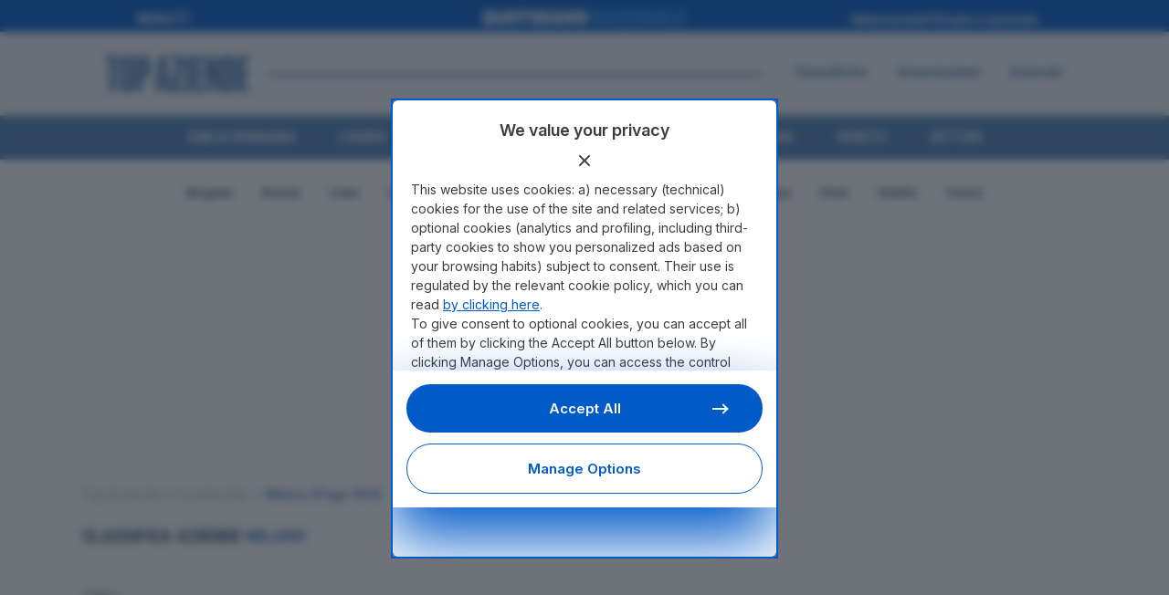

--- FILE ---
content_type: text/html; charset=UTF-8
request_url: https://topaziende.quotidiano.net/lombardia/milano/page/394/
body_size: 83317
content:
<!DOCTYPE html>
<html lang="it-IT" prefix="og: https://ogp.me/ns#">
<head>
<meta charset="UTF-8" />
<meta name="google-site-verification" content="1G_J_M996IXtL3xZTsndEECH3dtwnH1Z5QphSyl1W_4" />
	
				<meta name="viewport" content="width=device-width,initial-scale=1,user-scalable=yes">
		
            
            
	<link rel="profile" href="http://gmpg.org/xfn/11" />
<link rel="pingback" href="https://topaziende.quotidiano.net/xmlrpc.php" />

<!-- Google Tag Manager -->
<script>(function(w,d,s,l,i){w[l]=w[l]||[];w[l].push({'gtm.start':
new Date().getTime(),event:'gtm.js'});var f=d.getElementsByTagName(s)[0],
j=d.createElement(s),dl=l!='dataLayer'?'&l='+l:'';j.async=true;j.src=
'https://www.googletagmanager.com/gtm.js?id='+i+dl;f.parentNode.insertBefore(j,f);
})(window,document,'script','dataLayer','GTM-N9MXKVQ');</script>
<!-- End Google Tag Manager -->
<script async data-cfasync='false' type='text/javascript'
	src='https://cmp.pubtech.ai/124/pubtech-cmp-v2.js'></script>
<script async src="https://securepubads.g.doubleclick.net/tag/js/gpt.js"></script>
<script>
  window.googletag = window.googletag || {cmd: []};
  googletag.cmd.push(function() {
	//  var width = jQuery("body").width();
	  	var width = window.innerWidth;

  	var isHome = 1;
  	if (width >= 1000) {
  		        // Classifiche e pagina Azienda
        googletag.defineSlot('/1010125/QN/top-aziende/articolo/masthead-990', [990, 250], 'div-gpt-ad-1643886038829-0').addService(googletag.pubads());
          	} else {
  			     // Classifiche e pagina Azienda
        googletag.defineSlot('/1010125/QN/top-aziende/articolo/50-mobile', [320, 100], 'div-gpt-ad-1643885921189-0').addService(googletag.pubads());
          	}
    googletag.pubads().enableSingleRequest();
    googletag.enableServices();
    if (width >= 1000) {
        }
  });
</script>
	<script src="https://topaziende.quotidiano.net/wp-content/themes/bridge-topaziende/js/quotidiano-crossmenu.js?v=00006"></script>	
		<style></style>
	
<!-- Ottimizzazione per i motori di ricerca di Rank Math - https://rankmath.com/ -->
<title>CLASSIFICA AZIENDE Milano</title>
<link data-rocket-preload as="style" href="https://fonts.googleapis.com/css2?family=Inter:ital,opsz,wght@0,14..32,100..900;1,14..32,100..900&#038;family=Roboto+Condensed:ital,wght@0,100..900;1,100..900&#038;family=Roboto:ital,wght@0,100..900;1,100..900&#038;display=swap" rel="preload">
<link data-rocket-preload as="style" href="https://fonts.googleapis.com/css?family=Raleway%3A100%2C200%2C300%2C400%2C500%2C600%2C700%2C800%2C900%2C100italic%2C300italic%2C400italic%2C700italic%7CRoboto%20Condensed%3A100%2C200%2C300%2C400%2C500%2C600%2C700%2C800%2C900%2C100italic%2C300italic%2C400italic%2C700italic%7CInter%3A100%2C200%2C300%2C400%2C500%2C600%2C700%2C800%2C900%2C100italic%2C300italic%2C400italic%2C700italic&#038;subset=latin%2Clatin-ext&#038;display=swap" rel="preload">
<link href="https://fonts.googleapis.com/css2?family=Inter:ital,opsz,wght@0,14..32,100..900;1,14..32,100..900&#038;family=Roboto+Condensed:ital,wght@0,100..900;1,100..900&#038;family=Roboto:ital,wght@0,100..900;1,100..900&#038;display=swap" media="print" onload="this.media=&#039;all&#039;" rel="stylesheet">
<noscript><link rel="stylesheet" href="https://fonts.googleapis.com/css2?family=Inter:ital,opsz,wght@0,14..32,100..900;1,14..32,100..900&#038;family=Roboto+Condensed:ital,wght@0,100..900;1,100..900&#038;family=Roboto:ital,wght@0,100..900;1,100..900&#038;display=swap"></noscript>
<link href="https://fonts.googleapis.com/css?family=Raleway%3A100%2C200%2C300%2C400%2C500%2C600%2C700%2C800%2C900%2C100italic%2C300italic%2C400italic%2C700italic%7CRoboto%20Condensed%3A100%2C200%2C300%2C400%2C500%2C600%2C700%2C800%2C900%2C100italic%2C300italic%2C400italic%2C700italic%7CInter%3A100%2C200%2C300%2C400%2C500%2C600%2C700%2C800%2C900%2C100italic%2C300italic%2C400italic%2C700italic&#038;subset=latin%2Clatin-ext&#038;display=swap" media="print" onload="this.media=&#039;all&#039;" rel="stylesheet">
<noscript><link rel="stylesheet" href="https://fonts.googleapis.com/css?family=Raleway%3A100%2C200%2C300%2C400%2C500%2C600%2C700%2C800%2C900%2C100italic%2C300italic%2C400italic%2C700italic%7CRoboto%20Condensed%3A100%2C200%2C300%2C400%2C500%2C600%2C700%2C800%2C900%2C100italic%2C300italic%2C400italic%2C700italic%7CInter%3A100%2C200%2C300%2C400%2C500%2C600%2C700%2C800%2C900%2C100italic%2C300italic%2C400italic%2C700italic&#038;subset=latin%2Clatin-ext&#038;display=swap"></noscript>
<link crossorigin data-rocket-preload as="font" href="https://topaziende.quotidiano.net/wp-content/themes/bridge/css/font-awesome/fonts/fontawesome-webfont.woff2?v=4.7.0" rel="preload">
<link crossorigin data-rocket-preload as="font" href="https://fonts.gstatic.com/s/inter/v18/UcC73FwrK3iLTeHuS_nVMrMxCp50SjIa1ZL7.woff2" rel="preload">
<link crossorigin data-rocket-preload as="font" href="https://fonts.gstatic.com/s/robotocondensed/v27/ieVl2ZhZI2eCN5jzbjEETS9weq8-19K7DQ.woff2" rel="preload">
<link crossorigin data-rocket-preload as="font" href="https://fonts.gstatic.com/s/roboto/v47/KFO7CnqEu92Fr1ME7kSn66aGLdTylUAMa3yUBA.woff2" rel="preload">
<style id="wpr-usedcss">:root{--pt-primary-color:"#4663da";--pt-secondary-color:"#fff";--pt-close-color:"#4663da";--pt-close-border-color:"#4663da";--pt-font:unset}.pt-huU,.pt-usW{text-rendering:optimizelegibility;-webkit-font-smoothing:antialiased}.pt-huU *,.pt-huU :after,.pt-huU :before,.pt-usW *,.pt-usW :after,.pt-usW :before{box-sizing:border-box}.pt-huU b,.pt-huU strong,.pt-usW b,.pt-usW strong{font-weight:bolder}.pt-huU button,.pt-huU input,.pt-huU optgroup,.pt-huU select,.pt-huU textarea,.pt-usW button,.pt-usW input,.pt-usW optgroup,.pt-usW select,.pt-usW textarea{font-family:inherit;font-size:100%;line-height:1.15}.pt-huU button,.pt-huU select,.pt-usW button,.pt-usW select{text-transform:none}.pt-huU [type=button],.pt-huU [type=reset],.pt-huU [type=submit],.pt-huU button,.pt-usW [type=button],.pt-usW [type=reset],.pt-usW [type=submit],.pt-usW button{-webkit-appearance:button}.pt-huU ::-moz-focus-inner,.pt-usW ::-moz-focus-inner{border-style:none;padding:0}.pt-huU :-moz-focusring,.pt-usW :-moz-focusring{outline:ButtonText dotted 1px}.pt-huU :-moz-ui-invalid,.pt-usW :-moz-ui-invalid{box-shadow:none}.pt-huU ::-webkit-inner-spin-button,.pt-huU ::-webkit-outer-spin-button,.pt-usW ::-webkit-inner-spin-button,.pt-usW ::-webkit-outer-spin-button{height:auto}.pt-huU [type=search],.pt-usW [type=search]{-webkit-appearance:textfield;outline-offset:-2px}.pt-huU ::-webkit-search-decoration,.pt-usW ::-webkit-search-decoration{-webkit-appearance:none}.pt-huU ::-webkit-file-upload-button,.pt-usW ::-webkit-file-upload-button{-webkit-appearance:button;font:inherit}.pt-huU blockquote,.pt-huU dl,.pt-huU figure,.pt-huU h1,.pt-huU h2,.pt-huU h3,.pt-huU h6,.pt-huU p,.pt-huU pre,.pt-usW blockquote,.pt-usW dl,.pt-usW figure,.pt-usW h1,.pt-usW h2,.pt-usW h3,.pt-usW h6,.pt-usW p,.pt-usW pre{margin:0}.pt-huU button,.pt-usW button{background-color:transparent;background-image:none}.pt-huU fieldset,.pt-usW fieldset{margin:0;padding:0}.pt-huU html,.pt-usW html{font-family:ui-sans-serif,system-ui,-apple-system,BlinkMacSystemFont,'Segoe UI',Roboto,'Helvetica Neue',Arial,'Noto Sans',sans-serif,"Apple Color Emoji","Segoe UI Emoji",'Segoe UI Symbol',"Noto Color Emoji";line-height:1.5}.pt-huU body,.pt-usW body{font-family:inherit;line-height:inherit}.pt-huU *,.pt-huU :after,.pt-huU :before,.pt-usW *,.pt-usW :after,.pt-usW :before{box-sizing:border-box;border-width:0;border-style:solid;border-color:currentColor}.pt-huU img,.pt-usW img{border-style:solid}.pt-huU [role=button],.pt-huU button,.pt-usW [role=button],.pt-usW button{cursor:pointer}.pt-huU table,.pt-usW table{border-collapse:collapse}.pt-huU h1,.pt-huU h2,.pt-huU h3,.pt-huU h6,.pt-usW h1,.pt-usW h2,.pt-usW h3,.pt-usW h6{font-size:inherit;font-weight:inherit}.pt-huU a,.pt-usW a{color:inherit;text-decoration:inherit}.pt-huU audio,.pt-huU canvas,.pt-huU embed,.pt-huU iframe,.pt-huU img,.pt-huU object,.pt-huU svg,.pt-huU video,.pt-usW audio,.pt-usW canvas,.pt-usW embed,.pt-usW iframe,.pt-usW img,.pt-usW object,.pt-usW svg,.pt-usW video{display:block;vertical-align:middle}.pt-huU img,.pt-huU video,.pt-usW img,.pt-usW video{max-width:100%;height:auto}.pt-huU [hidden],.pt-usW [hidden]{display:none}.pt-huU *,.pt-huU :after,.pt-huU :before,.pt-usW *,.pt-usW :after,.pt-usW :before{--tw-border-opacity:1;border-color:rgba(229,231,235,var(--tw-border-opacity))}.pt-huU .pt-i8r,.pt-usW .pt-i8r{position:relative;display:flex;cursor:pointer;align-items:center;justify-content:flex-end;min-width:45px}.pt-huU .pt-R97:checked~.pt-hlk,.pt-usW .pt-R97:checked~.pt-hlk{transform:translate(85%)}.pt-huU .pt-R97:checked~.pt-MWk,.pt-usW .pt-R97:checked~.pt-MWk{background-color:#4663da;background-color:var(--pt-primary-color)}.pt-huU ::-webkit-scrollbar,.pt-usW ::-webkit-scrollbar{width:5px}.pt-huU ::-webkit-scrollbar-track,.pt-usW ::-webkit-scrollbar-track{background:#fff}.pt-huU ::-webkit-scrollbar-thumb,.pt-usW ::-webkit-scrollbar-thumb{background:var(--pt-primary-color)}.pt-huU ::-webkit-scrollbar-thumb:hover,.pt-usW ::-webkit-scrollbar-thumb:hover{background:var(--pt-primary-color)}.pt-huU a,.pt-usW a{text-decoration:underline}.pt-huU .pt-7AM,.pt-usW .pt-7AM{position:relative}.pt-huU .pt-5eI,.pt-usW .pt-5eI{position:absolute;top:calc(50% - 1px);right:10%;height:2px;background:#fff;width:16px;display:block}.pt-huU .pt-5eI:after,.pt-usW .pt-5eI:after{content:"";height:8px;width:8px;border-right:2px solid #fff;border-top:2px solid #fff;position:absolute;right:0;top:-3px;transform:rotate(45deg)}.pt-huU .pt-0so,.pt-usW .pt-0so{display:inline-block;width:22px;height:22px;transform:rotate(45deg);position:absolute;top:calc(50% - 11px);background:#fff;border-radius:30px;right:6%}.pt-huU .pt-0so .pt-bbW,.pt-usW .pt-0so .pt-bbW{position:absolute;width:3px;height:9px;background-color:#4663da;background-color:var(--pt-primary-color);left:11px;top:6px}.pt-huU .pt-0so .pt-XHn,.pt-usW .pt-0so .pt-XHn{position:absolute;width:6px;height:3px;background-color:#4663da;background-color:var(--pt-primary-color);left:7px;top:12px}.pt-huU .pt-ARL,.pt-usW .pt-ARL{border-top:1px solid #ddd;margin-top:14px;padding-top:8px}.pt-huU .pt-TSb,.pt-usW .pt-TSb{border:inherit}.pt-huU .pt-uXh,.pt-usW .pt-uXh{background-color:#4663da;color:#fff;background-color:var(--pt-primary-color);color:var(--pt-secondary-color)}.pt-huU .pt-uXh.pt-GfL:hover,.pt-usW .pt-uXh.pt-GfL:hover{opacity:.8}.pt-huU .pt-l9D,.pt-huU .pt-q62:hover,.pt-usW .pt-l9D,.pt-usW .pt-q62:hover{color:#4663da;color:var(--pt-primary-color)}.pt-huU .pt-mmN,.pt-usW .pt-mmN{border-color:#4663da;border-color:var(--pt-primary-color)}.pt-huU .pt--vw,.pt-usW .pt--vw{fill:#4663da;fill:var(--pt-primary-color)}.pt-huU .pt-hZ3,.pt-usW .pt-hZ3{width:16px;height:16px;background-color:#fff;display:flex;justify-content:center}.pt-huU .pt-hZ3 .pt-8n-,.pt-usW .pt-hZ3 .pt-8n-{height:16px;width:2px;background-color:#4663da;background-color:var(--pt-close-color);transform:rotate(45deg);z-index:1}.pt-huU .pt-hZ3 .pt-8n- .pt-o-D,.pt-usW .pt-hZ3 .pt-8n- .pt-o-D{height:16px;width:2px;background-color:#4663da;background-color:var(--pt-close-color);transform:rotate(90deg);z-index:2}.pt-huU .pt-Nnw,.pt-usW .pt-Nnw{font-size:12px;padding:10px}.pt-huU .pt-DzD,.pt-usW .pt-DzD{color:#4663da;color:var(--pt-close-color);border-color:#4663da;border-color:var(--pt-close-border-color)}.pt-huU .pt-ocR,.pt-usW .pt-ocR{color:#4663da;background-color:var(--pt-secondary-color);color:var(--pt-primary-color)}.pt-huU .pt-ocR.pt-GfL:hover,.pt-usW .pt-ocR.pt-GfL:hover{color:#fff;background-color:#4663da;background-color:var(--pt-primary-color);color:var(--pt-secondary-color)}.pt-huU .pt-gWP,.pt-usW .pt-gWP{background-color:#fff}.pt-huU .pt-6mC,.pt-usW .pt-6mC{background-color:#cfcfcf}.pt-huU .pt-ky2,.pt-usW .pt-ky2{color:#fff}.pt-huU .pt-ufy,.pt-usW .pt-ufy{color:rgba(0,0,0,.76)}.pt-huU .pt-rIC:hover,.pt-usW .pt-rIC:hover{color:#fff}.pt-usW{position:fixed;bottom:0;top:unset}.pt-usW.pt-eq1{bottom:unset;top:calc(50% - 25px)}.pt-usW .pt-eVH{padding:5px 5px 0;background-color:#4663da;background-color:var(--pt-primary-color);color:var(--pt-secondary-color)}.pt-usW .pt-eVH.pt-GfL:hover{opacity:.8}.pt-usW .pt-eVH button{margin:0;padding:0!important;height:auto;width:auto}.pt-aZy{overflow:hidden}.pt-OAa{overflow:visible}.pt-OAa .pt-huU:not(.pt-pTD){height:auto;top:auto;overflow:visible}.pt-00A{z-index:3147483649}.pt-huU{font-family:var(--pt-font);background-color:rgba(33,41,52,.65);-webkit-backdrop-filter:blur(5px);backdrop-filter:blur(5px);position:fixed;top:0;right:0;bottom:0;left:0;display:flex;height:100%;max-height:100vh;width:100%;max-width:100vw;align-items:center;justify-content:center;overflow:hidden}.pt-huU .pt-A5s{width:100%;overflow:hidden;background:#fff}.pt-huU .pt-A5s .pt-7dn{display:flex;width:100%;flex-direction:column;overflow-y:auto}.pt-huU .pt-A5s .pt-7dn .pt-VzQ{padding-left:15px;padding-right:15px}.pt-huU .pt-A5s .pt-7dn .pt-VzQ{padding-top:20px}.pt-huU .pt-A5s .pt-7dn .pt-VzQ{margin-bottom:20px;flex:0 1 auto}.pt-huU .pt-A5s .pt-7dn .pt-VzQ .pt-GHI{margin:0 auto;border-width:0;font-size:16px;font-weight:600;color:rgba(0,0,0,.76)}.pt-huU .pt-A5s .pt-7dn .pt-VzQ.pt-ioc .pt-nGg{justify-content:flex-end}.pt-huU .pt-A5s .pt-7dn .pt-VzQ.pt-ioc .pt-nGg .pt-6JV{flex-direction:row}.pt-huU .pt-A5s .pt-7dn .pt-VzQ .pt-nGg{display:flex;padding-bottom:35px}.pt-huU .pt-A5s .pt-7dn .pt-VzQ .pt-nGg .pt-6JV{display:flex;width:100%;flex-direction:row-reverse;justify-content:space-between}.pt-huU .pt-A5s .pt-7dn .pt-VzQ .pt-wYs{display:flex;cursor:pointer}.pt-huU .pt-A5s .pt-7dn .pt-VzQ .pt-wYs button{margin:0;font-weight:300;text-transform:none}.pt-huU .pt-A5s .pt-7dn .pt-VzQ.pt-DJt .pt-nGg{padding-bottom:20px}.pt-huU .pt-A5s .pt-7dn .pt-VzQ .pt-QqA img{margin-bottom:15px;height:43px;object-fit:contain}.pt-huU .pt-A5s .pt-7dn.pt-Xye ol,.pt-huU .pt-A5s .pt-7dn.pt-Xye ul{list-style:none;margin:0;padding:0}.pt-huU .pt-A5s .pt-7dn.pt-Xye .pt-xXb{max-height:340px;min-height:340px}@media (max-height:768px){.pt-huU .pt-A5s .pt-7dn.pt-Xye .pt-xXb{max-height:220px;min-height:220px}}@media (max-height:500px){.pt-huU .pt-A5s .pt-7dn.pt-Xye .pt-xXb{max-height:130px;min-height:130px}}.pt-huU .pt-A5s .pt-7dn .pt-xXb{flex:1 1 auto;overflow-x:hidden;overflow-y:scroll;font-size:12px}@media (min-width:768px){.pt-huU .pt-Nnw,.pt-usW .pt-Nnw{font-size:14px}.pt-huU .pt-A5s .pt-7dn .pt-VzQ{padding-left:20px;padding-right:20px}.pt-huU .pt-A5s .pt-7dn .pt-VzQ{padding-top:20px}.pt-huU .pt-A5s .pt-7dn .pt-VzQ .pt-nGg{padding-bottom:40px}.pt-huU .pt-A5s .pt-7dn .pt-VzQ.pt-DJt .pt-nGg{padding-bottom:20px}.pt-huU .pt-A5s .pt-7dn .pt-xXb{overflow-y:auto;font-size:14px}}.pt-huU .pt-A5s .pt-7dn .pt-xXb{line-height:1.33;color:rgba(0,0,0,.76);margin:0 auto;width:100%;padding-right:5px;max-width:calc(100% - 30px);max-height:210px}@media (max-height:568px){.pt-huU .pt-A5s .pt-7dn .pt-xXb{max-height:130px;min-height:130px}}.pt-huU .pt-A5s .pt-7dn .pt-xXb .pt-eqF nav{display:flex;flex-direction:row;flex-wrap:wrap;justify-content:center}@media (min-width:768px){.pt-huU .pt-A5s .pt-7dn .pt-xXb{line-height:1.5;max-width:calc(100% - 40px)}.pt-huU .pt-A5s .pt-7dn .pt-xXb .pt-eqF nav{justify-content:flex-start}}.pt-huU .pt-A5s .pt-7dn .pt-xXb .pt-ozd{display:flex;justify-content:flex-start;padding-top:16px;--tw-text-opacity:1;color:rgb(107 114 128 / var(--tw-text-opacity));-webkit-text-decoration-line:underline;text-decoration-line:underline}.pt-huU .pt-A5s .pt-7dn .pt-xXb .pt-ozd span{cursor:pointer}.pt-huU .pt-A5s .pt-7dn .pt-xXb .pt-ozd span:last-child{padding-left:16px}.pt-huU .pt-A5s .pt-7dn .pt-xXb .pt-Jb7{display:flex;justify-content:space-between;color:rgba(0,0,0,.76)}.pt-huU .pt-A5s .pt-7dn .pt-xXb .pt--oe{border-bottom-width:1px;--tw-border-opacity:1;border-color:rgb(229 231 235 / var(--tw-border-opacity));padding-top:12px;padding-bottom:12px}.pt-huU .pt-A5s .pt-7dn .pt-xXb .pt--oe .pt-fS4{display:flex;cursor:pointer;justify-content:space-between}.pt-huU .pt-A5s .pt-7dn .pt-xXb .pt--oe .pt-fS4 span{width:100%}.pt-huU .pt-A5s .pt-7dn .pt-xXb .pt--oe .pt-fS4 .pt-wee{width:170px;padding-right:12px;text-align:right;-webkit-text-decoration-line:underline;text-decoration-line:underline}.pt-huU .pt-A5s .pt-7dn .pt-xXb .pt--oe .pt-ma2{width:100%;padding-top:12px}.pt-huU .pt-A5s .pt-7dn .pt-mH- .pt--0j{padding-left:15px;padding-right:15px}.pt-huU .pt-A5s .pt-7dn .pt-mH- .pt--0j{display:flex;flex:0 1 auto;flex-wrap:wrap-reverse;align-items:flex-end;justify-content:space-between;padding-top:30px}.pt-huU .pt-A5s .pt-7dn .pt-mH- .pt--0j{min-height:130px}.pt-huU .pt-A5s .pt-7dn .pt-mH- .pt--0j .pt-taT{display:flex;flex:0 1 100%;align-items:center;padding-top:20px;padding-bottom:16px;text-align:center;--tw-text-opacity:1;color:rgb(209 213 219 / var(--tw-text-opacity))}.pt-huU .pt-A5s .pt-7dn .pt-mH- .pt--0j .pt-taT span{padding-right:4px;font-size:12px}.pt-huU .pt-A5s .pt-7dn .pt-mH- .pt--0j .pt-taT a{padding-top:5px}.pt-huU .pt-A5s .pt-7dn .pt-mH- .pt--0j .pt-taT a svg{height:13px}.pt-huU .pt-A5s .pt-7dn .pt-mH- .pt--0j .pt-Q86{display:flex;flex:0 1 100%;justify-content:space-around}.pt-huU .pt-A5s .pt-7dn .pt-mH- .pt--0j .pt-Q86 button{min-height:45px}.pt-huU .pt-A5s .pt-7dn .pt-mH- .pt--0j .pt-Q86 button:first-child{margin-left:0}.pt-huU .pt-A5s .pt-7dn .pt-mH- .pt--0j .pt-Q86 .pt--mf{box-shadow:-3px 3px 22px #4663da;box-shadow:-3px 3px 22px var(--pt-primary-color)}.pt-huU .pt-A5s .pt-7dn .pt-mH- .pt--0j .pt-Q86 .pt-oke{border-width:1px;border-style:solid;border-color:#4663da;border-color:var(--pt-primary-color)}.pt-huU .pt-A5s .pt-7dn .pt-mH- .pt--0j .pt-Q86 .pt-Tnt{box-shadow:-3px 3px 22px rgba(196,196,196,.3);border-width:0}.pt-huU .pt-A5s .pt-7dn .pt-mH- .pt--0j .pt-Q86 .pt-Tnt:hover{box-shadow:-3px 3px 22px var(--pt-primary-color)}@media (min-width:768px){.pt-huU .pt-A5s .pt-7dn .pt-mH- .pt--0j{padding-left:20px;padding-right:20px}.pt-huU .pt-A5s .pt-7dn .pt-mH- .pt--0j{padding-top:45px;padding-bottom:30px}.pt-huU .pt-A5s .pt-7dn .pt-mH- .pt--0j .pt-taT{max-height:60px;min-height:60px}.pt-huU .pt-A5s .pt-7dn .pt-mH- .pt--0j .pt-Q86 button{min-width:190px}.pt-huU .pt-A5s .pt-7dn .pt-mH- .pt--0j{flex-wrap:nowrap;position:relative}.pt-huU .pt-A5s .pt-7dn .pt-mH- .pt--0j .pt-taT{flex:0 1 120px;padding:0;position:absolute}.pt-huU .pt-A5s .pt-7dn .pt-mH- .pt--0j .pt-Q86{display:flex;flex:0 1 100%;justify-content:flex-end}.pt-huU .pt-A5s .pt-7dn .pt-mH- .pt--0j.pt-jRG .pt-Q86{justify-content:flex-start}.pt-huU .pt-A5s .pt-7dn .pt-mH- .pt--0j.pt-jRG .pt-taT{right:15px}.pt-huU .pt-A5s .pt-7dn .pt-mH- .pt--0j.pt-jRG .pt-taT{right:20px}.pt-huU .pt-A5s .pt-7dn .pt-mH- .pt--0j.pt-s2t .pt-Q86{justify-content:center}}.pt-huU .pt-A5s .pt-7dn .pt-7AM{margin:0 0 0 40px;height:auto;width:auto;max-width:250px;flex:1 1 0%;border-radius:6px;font-size:12px;font-weight:600}.pt-huU .pt-A5s .pt-7dn .pt-7AM{padding:18px 10px!important}@media (min-width:380px){.pt-huU .pt-A5s .pt-7dn .pt-VzQ .pt-GHI{font-size:20px}.pt-huU .pt-A5s .pt-7dn .pt-VzQ .pt-QqA img{height:60px}.pt-huU .pt-A5s .pt-7dn .pt-7AM{padding:20px!important}}@media (min-width:768px){.pt-huU .pt-A5s .pt-7dn .pt-7AM{flex:none;font-size:14px}.pt-huU .pt-A5s .pt-7dn .pt-7AM{padding-left:40px!important;padding-right:40px!important}}.pt-huU .pt-A5s .pt-7dn .pt-7AM:first-letter{text-transform:uppercase}.pt-huU .pt-A5s .pt-7dn .pt-qI8{border-width:1px!important;border-style:solid!important;padding:10px!important}.pt-huU .pt-A5s .pt-7dn .pt-qI8.pt-ZwU{padding:15px 10px!important;text-transform:none!important}.pt-huU .pt-A5s .pt-7dn .pt-Sye{padding:10px!important}.pt-huU .pt-A5s .pt-7dn .pt-aeJ{background:#b5b5b5;background:var(--pt-close-background-color)}.pt-huU .pt-A5s .pt-7dn .pt-87A{padding-top:18px!important;padding-bottom:18px!important}@media (min-width:380px){.pt-huU .pt-A5s .pt-7dn .pt-qI8.pt-ZwU{padding-left:20px!important;padding-right:20px!important}.pt-huU .pt-A5s .pt-7dn .pt-87A{padding-top:22px!important;padding-bottom:22px!important}}.pt-huU .pt-A5s .pt-7dn .pt--qe{padding-top:18px!important;padding-bottom:18px!important}@media (min-width:380px){.pt-huU .pt-A5s .pt-7dn .pt--qe{padding-top:24px!important;padding-bottom:24px!important}}.pt-huU .pt-A5s .pt-7dn .pt-CGI{margin:0;display:block;height:auto;width:auto;padding:8px 12px;--tw-text-opacity:1;color:rgb(75 85 99 / var(--tw-text-opacity))}.pt-huU .pt-A5s .pt-7dn .pt-CGI:hover{--tw-shadow:0 0 #0000;--tw-shadow-colored:0 0 #0000;box-shadow:var(--tw-ring-offset-shadow,0 0 #0000),var(--tw-ring-shadow,0 0 #0000),var(--tw-shadow)}.pt-huU .pt-A5s .pt-7dn .pt-CGI:focus{outline:transparent solid 2px;outline-offset:2px}.pt-huU .pt-A5s .pt-7dn .pt-Ol8{border-bottom-width:2px;font-weight:500}@media not all and (min-width:768px){.pt-huU .pt-A5s.pt-wdZ .pt-Q86{flex-direction:column}.pt-huU .pt-A5s.pt-wdZ .pt-7AM{margin-left:0;max-width:100%}.pt-huU .pt-A5s.pt-wdZ .pt-7AM:first-child{margin-bottom:20px}.pt-huU .pt-A5s.pt-wdZ .pt-7AM:last-child{margin-bottom:0}}.pt-huU .pt-A5s.pt-NjD{min-height:100%;max-height:100%;display:flex}.pt-huU .pt-A5s.pt-NjD .pt-7dn .pt-xXb{min-height:unset;max-height:unset;font-size:14px}.pt-huU .pt-A5s.pt-NjD .pt-7dn.pt-Xye .pt-xXb{min-height:unset;max-height:unset}.pt-huU .pt-A5s.pt-NjD .pt-7dn .pt-mH- .pt--0j{min-height:unset}.pt-huU .pt-A5s.pt-iLP .pt-7AM{border-radius:30px}.pt-huU .pt-A5s .pt-7dn .pt-VzQ.pt-yER{display:flex;flex-direction:column;margin-bottom:4px}.pt-huU .pt-A5s .pt-7dn .pt-VzQ.pt-yER .pt-nGg{order:3;padding:12px 0 0}.pt-huU .pt-A5s.pt-aND .pt-7dn .pt-VzQ.pt-yER.pt-fBv .pt-6JV,.pt-huU .pt-A5s.pt-aND .pt-7dn .pt-VzQ.pt-yER.pt-fBv .pt-6JV .pt-wYs{width:100%;justify-content:center}.pt-huU .pt-A5s.pt-aND .pt-7dn .pt-VzQ.pt-yER.pt-fBv .pt-6JV .pt-wYs .pt-7AM{width:100%!important;max-width:100%!important;padding-top:8px!important;padding-bottom:8px!important;font-size:13px!important}.pt-huU:not(.pt-gnI) .pt-A5s:not(.pt-wdZ){max-width:760px;border-radius:6px}.pt-huU:not(.pt-gnI) .pt-A5s:not(.pt-wdZ).pt-WEw{max-width:95%;border-radius:30px}@media (min-width:768px){.pt-huU:not(.pt-gnI) .pt-A5s:not(.pt-wdZ).pt-WEw{max-width:768px}}.pt-huU:not(.pt-gnI) .pt-A5s.pt-NjD{max-width:100%}.pt-huU:not(.pt-gnI) .pt-A5s.pt-NjD.pt-WEw{max-width:100%;border-radius:0}.pt-huU:not(.pt-gnI) .pt-A5s.pt-aND:not(.pt-wdZ){max-width:340px}@media (min-width:380px){.pt-huU:not(.pt-gnI) .pt-A5s.pt-aND:not(.pt-wdZ){max-width:360px}}@media (min-width:640px){.pt-huU:not(.pt-gnI) .pt-A5s.pt-aND:not(.pt-wdZ){max-width:420px}}.pt-huU:not(.pt-gnI) .pt-A5s.pt-aND:not(.pt-wdZ) .pt--0j{box-shadow:-3px 35px 70px #4663da;box-shadow:-3px 35px 70px var(--pt-primary-color);padding:15px}.pt-huU:not(.pt-gnI) .pt-A5s.pt-aND:not(.pt-wdZ) .pt--0j .pt-Q86{display:flex;flex-direction:column-reverse;justify-content:center;align-items:center}.pt-huU:not(.pt-gnI) .pt-A5s.pt-aND:not(.pt-wdZ) .pt--0j .pt-Q86 .pt-7AM{margin:0;width:100%;max-width:100%}.pt-huU:not(.pt-gnI) .pt-A5s.pt-aND:not(.pt-wdZ) .pt--0j .pt-Q86 .pt-7AM:last-child{margin-bottom:12px}.pt-huU:not(.pt-gnI) .pt-A5s.pt-aND:not(.pt-wdZ) .pt-7AM{padding-top:16px!important;padding-bottom:16px!important}@media (min-width:380px){.pt-huU:not(.pt-gnI) .pt-A5s.pt-aND:not(.pt-wdZ) .pt-7AM{padding-top:16px!important;padding-bottom:16px!important}.pt-huU:not(.pt-gnI) .pt-A5s.pt-aND:not(.pt-wdZ) .pt-87A{padding-top:18px!important;padding-bottom:18px!important}}.pt-huU:not(.pt-gnI) .pt-A5s.pt-aND:not(.pt-wdZ) .pt-87A{padding-top:18px!important;padding-bottom:18px!important}.pt-huU:not(.pt-gnI) .pt-A5s.pt-aND:not(.pt-wdZ) .pt--qe{padding-top:20px!important;padding-bottom:20px!important}@media (min-width:380px){.pt-huU:not(.pt-gnI) .pt-A5s.pt-aND:not(.pt-wdZ) .pt--qe{padding-top:20px!important;padding-bottom:20px!important}}.pt-huU:not(.pt-gnI) .pt-A5s.pt-aND .pt-taT{display:none!important}.pt-huU.pt-gnI>.pt-A5s,.pt-huU:not(.pt-gnI)>.pt-A5s.pt-wdZ{position:fixed;left:0;right:0;max-width:initial}@media (min-width:1280px){.pt-huU.pt-gnI>.pt-A5s .pt-7dn,.pt-huU:not(.pt-gnI)>.pt-A5s.pt-wdZ .pt-7dn{max-width:1280px;margin:0 auto}.pt-huU.pt-gnI>.pt-A5s .pt-7dn .pt-VzQ,.pt-huU:not(.pt-gnI)>.pt-A5s.pt-wdZ .pt-7dn .pt-VzQ{display:flex;justify-content:space-between;padding-left:40px;padding-right:40px}.pt-huU.pt-gnI>.pt-A5s .pt-7dn .pt-VzQ .pt-GHI,.pt-huU:not(.pt-gnI)>.pt-A5s.pt-wdZ .pt-7dn .pt-VzQ .pt-GHI{order:2;display:flex;width:33%;align-items:center;justify-content:center;padding-top:0;font-size:20px}.pt-huU.pt-gnI>.pt-A5s .pt-7dn .pt-VzQ .pt-nGg,.pt-huU:not(.pt-gnI)>.pt-A5s.pt-wdZ .pt-7dn .pt-VzQ .pt-nGg{order:1;margin-bottom:30px;width:33%;justify-content:flex-start;padding-bottom:0}.pt-huU.pt-gnI>.pt-A5s .pt-7dn .pt-VzQ .pt-QqA,.pt-huU:not(.pt-gnI)>.pt-A5s.pt-wdZ .pt-7dn .pt-VzQ .pt-QqA{order:3;width:33%}.pt-huU.pt-gnI>.pt-A5s .pt-7dn .pt-VzQ .pt-QqA img,.pt-huU:not(.pt-gnI)>.pt-A5s.pt-wdZ .pt-7dn .pt-VzQ .pt-QqA img{margin:unset;height:60px}.pt-huU.pt-gnI>.pt-A5s .pt-7dn .pt-VzQ.pt-ioc .pt-nGg,.pt-huU:not(.pt-gnI)>.pt-A5s.pt-wdZ .pt-7dn .pt-VzQ.pt-ioc .pt-nGg{order:3;justify-content:flex-end}.pt-huU.pt-gnI>.pt-A5s .pt-7dn .pt-VzQ.pt-ioc .pt-QqA,.pt-huU:not(.pt-gnI)>.pt-A5s.pt-wdZ .pt-7dn .pt-VzQ.pt-ioc .pt-QqA{order:1}.pt-huU.pt-gnI>.pt-A5s .pt-7dn .pt-VzQ:not(.pt-ioc) .pt-QqA,.pt-huU:not(.pt-gnI)>.pt-A5s.pt-wdZ .pt-7dn .pt-VzQ:not(.pt-ioc) .pt-QqA{display:flex;justify-content:flex-end}.pt-huU.pt-gnI>.pt-A5s .pt-7dn .pt-xXb,.pt-huU:not(.pt-gnI)>.pt-A5s.pt-wdZ .pt-7dn .pt-xXb{max-width:initial;padding-left:40px;padding-right:40px;font-size:15px;line-height:1.5}.pt-huU.pt-gnI>.pt-A5s .pt-7dn .pt-mH- .pt--0j,.pt-huU:not(.pt-gnI)>.pt-A5s.pt-wdZ .pt-7dn .pt-mH- .pt--0j{padding:40px}.pt-huU.pt-gnI>.pt-A5s .pt-7dn .pt-mH- .pt--0j.pt-jRG .pt-taT,.pt-huU:not(.pt-gnI)>.pt-A5s.pt-wdZ .pt-7dn .pt-mH- .pt--0j.pt-jRG .pt-taT{right:40px}}@media (min-width:1280px) and (min-width:768px){.pt-huU.pt-gnI>.pt-A5s .pt-7dn .pt-xXb,.pt-huU:not(.pt-gnI)>.pt-A5s.pt-wdZ .pt-7dn .pt-xXb{line-height:1.8}}.pt-huU .pt-wdZ{bottom:0;box-shadow:0 2px 22px #000}.pt-huU.pt-gnI.pt--JV .pt-A5s:not(.pt-wdZ){top:0}.pt-huU.pt-gnI.pt--JV .pt-A5s:not(.pt-wdZ).pt-WEw{border-bottom-right-radius:30px;border-bottom-left-radius:30px}.pt-huU.pt-gnI.pt-EI2 .pt-A5s{bottom:0}.pt-huU.pt-gnI.pt-EI2 .pt-A5s:not(.pt-wdZ).pt-WEw{border-top-left-radius:30px;border-top-right-radius:30px}@media only screen and (orientation:landscape) and (max-height:500px){.pt-huU .pt-A5s .pt-7dn .pt-VzQ{margin-bottom:10px}.pt-huU .pt-A5s .pt-7dn .pt-VzQ .pt-nGg{padding-bottom:10px}.pt-huU .pt-A5s .pt-7dn .pt-VzQ .pt-QqA img{display:none}.pt-huU .pt-A5s .pt-7dn .pt-xXb{max-height:80px;min-height:80px}.pt-huU .pt-A5s .pt-7dn .pt-mH- .pt--0j{padding-top:10px}}.pt-91A{position:absolute;width:1px;height:1px;padding:0;margin:-1px;overflow:hidden;clip:rect(0,0,0,0);white-space:nowrap;border-width:0}.pt-wb-{position:absolute}.pt-hBQ{position:relative}.pt-KlP{left:0}.pt-QoX{left:8px}.pt-Kly{right:0}.pt-5XD{top:0}.pt-BIU{display:block}.pt-xTH{display:flex}.pt-OS1{display:none}.pt-Qqa{height:16px}.pt-gaC{height:24px}.pt--TF{max-height:100%}.pt-1U3{width:44px}.pt-kwC{width:16px}.pt--Bh{cursor:pointer}.pt--7g{flex-direction:column}.pt-Ugx{align-items:flex-start}.pt-rSJ{align-items:center}.pt-LmH{justify-content:flex-start}.pt-tBs{justify-content:flex-end}.pt-TTn{justify-content:center}.pt-tF9{border-radius:9999px}.pt-2Ld{border-top-left-radius:.5rem;border-bottom-left-radius:.5rem}.pt-CvF{border-top-right-radius:.5rem;border-bottom-right-radius:.5rem}.pt-qUI{border-top-left-radius:.5rem}.pt-Kjo{border-top-right-radius:.5rem}.pt-ZKJ{border-top-width:1px}.pt-Cuk{--tw-border-opacity:1;border-color:rgb(229 231 235 / var(--tw-border-opacity))}.pt-TSb{border-color:inherit}.pt-BuC{padding-top:12px;padding-bottom:12px}.pt-x3G{padding-right:12px}.pt-dbo{padding-top:8px}.pt-Fa-{padding-top:12px}.pt-msh{padding-top:20px}.pt-lK7{text-align:left}.pt-lZs{text-align:center}.pt-YS1{text-align:right}.pt-Xm4{text-align:end}.pt-lJi{font-weight:600}.pt-emY{-webkit-text-decoration-line:underline;text-decoration-line:underline}.pt-teV{opacity:.2}.pt-d1v{-webkit-filter:var(--tw-blur) var(--tw-brightness) var(--tw-contrast) var(--tw-grayscale) var(--tw-hue-rotate) var(--tw-invert) var(--tw-saturate) var(--tw-sepia) var(--tw-drop-shadow);filter:var(--tw-blur) var(--tw-brightness) var(--tw-contrast) var(--tw-grayscale) var(--tw-hue-rotate) var(--tw-invert) var(--tw-saturate) var(--tw-sepia) var(--tw-drop-shadow)}.pt-93Y{transition-property:color,background-color,border-color,fill,stroke,opacity,box-shadow,transform,-webkit-text-decoration-color,-webkit-filter,-webkit-backdrop-filter;transition-property:color,background-color,border-color,text-decoration-color,fill,stroke,opacity,box-shadow,transform,filter,backdrop-filter;transition-property:color,background-color,border-color,text-decoration-color,fill,stroke,opacity,box-shadow,transform,filter,backdrop-filter,-webkit-text-decoration-color,-webkit-filter,-webkit-backdrop-filter;transition-timing-function:cubic-bezier(.4,0,.2,1);transition-duration:.15s}img:is([sizes=auto i],[sizes^="auto," i]){contain-intrinsic-size:3000px 1500px}img.emoji{display:inline!important;border:none!important;box-shadow:none!important;height:1em!important;width:1em!important;margin:0 .07em!important;vertical-align:-.1em!important;background:0 0!important;padding:0!important}:where(.wp-block-button__link){border-radius:9999px;box-shadow:none;padding:calc(.667em + 2px) calc(1.333em + 2px);text-decoration:none}:root :where(.wp-block-button .wp-block-button__link.is-style-outline),:root :where(.wp-block-button.is-style-outline>.wp-block-button__link){border:2px solid;padding:.667em 1.333em}:root :where(.wp-block-button .wp-block-button__link.is-style-outline:not(.has-text-color)),:root :where(.wp-block-button.is-style-outline>.wp-block-button__link:not(.has-text-color)){color:currentColor}:root :where(.wp-block-button .wp-block-button__link.is-style-outline:not(.has-background)),:root :where(.wp-block-button.is-style-outline>.wp-block-button__link:not(.has-background)){background-color:initial;background-image:none}:where(.wp-block-calendar table:not(.has-background) th){background:#ddd}:where(.wp-block-columns){margin-bottom:1.75em}:where(.wp-block-columns.has-background){padding:1.25em 2.375em}:where(.wp-block-post-comments input[type=submit]){border:none}:where(.wp-block-cover-image:not(.has-text-color)),:where(.wp-block-cover:not(.has-text-color)){color:#fff}:where(.wp-block-cover-image.is-light:not(.has-text-color)),:where(.wp-block-cover.is-light:not(.has-text-color)){color:#000}:root :where(.wp-block-cover h1:not(.has-text-color)),:root :where(.wp-block-cover h2:not(.has-text-color)),:root :where(.wp-block-cover h3:not(.has-text-color)),:root :where(.wp-block-cover h4:not(.has-text-color)),:root :where(.wp-block-cover h5:not(.has-text-color)),:root :where(.wp-block-cover h6:not(.has-text-color)),:root :where(.wp-block-cover p:not(.has-text-color)){color:inherit}:where(.wp-block-file){margin-bottom:1.5em}:where(.wp-block-file__button){border-radius:2em;display:inline-block;padding:.5em 1em}:where(.wp-block-file__button):is(a):active,:where(.wp-block-file__button):is(a):focus,:where(.wp-block-file__button):is(a):hover,:where(.wp-block-file__button):is(a):visited{box-shadow:none;color:#fff;opacity:.85;text-decoration:none}:where(.wp-block-group.wp-block-group-is-layout-constrained){position:relative}.wp-block-image a{display:inline-block}.wp-block-image img{box-sizing:border-box;height:auto;max-width:100%;vertical-align:bottom}@media (prefers-reduced-motion:no-preference){.wp-block-image img.hide{visibility:hidden}.wp-block-image img.show{animation:.4s show-content-image}}.wp-block-image[style*=border-radius] img,.wp-block-image[style*=border-radius]>a{border-radius:inherit}.wp-block-image :where(figcaption){margin-bottom:1em;margin-top:.5em}:root :where(.wp-block-image.is-style-rounded img,.wp-block-image .is-style-rounded img){border-radius:9999px}.wp-block-image figure{margin:0}@keyframes show-content-image{0%{visibility:hidden}99%{visibility:hidden}to{visibility:visible}}:where(.wp-block-latest-comments:not([style*=line-height] .wp-block-latest-comments__comment)){line-height:1.1}:where(.wp-block-latest-comments:not([style*=line-height] .wp-block-latest-comments__comment-excerpt p)){line-height:1.8}:root :where(.wp-block-latest-posts.is-grid){padding:0}:root :where(.wp-block-latest-posts.wp-block-latest-posts__list){padding-left:0}ol,ul{box-sizing:border-box}:root :where(.wp-block-list.has-background){padding:1.25em 2.375em}:where(.wp-block-navigation.has-background .wp-block-navigation-item a:not(.wp-element-button)),:where(.wp-block-navigation.has-background .wp-block-navigation-submenu a:not(.wp-element-button)){padding:.5em 1em}:where(.wp-block-navigation .wp-block-navigation__submenu-container .wp-block-navigation-item a:not(.wp-element-button)),:where(.wp-block-navigation .wp-block-navigation__submenu-container .wp-block-navigation-submenu a:not(.wp-element-button)),:where(.wp-block-navigation .wp-block-navigation__submenu-container .wp-block-navigation-submenu button.wp-block-navigation-item__content),:where(.wp-block-navigation .wp-block-navigation__submenu-container .wp-block-pages-list__item button.wp-block-navigation-item__content){padding:.5em 1em}:root :where(p.has-background){padding:1.25em 2.375em}:where(p.has-text-color:not(.has-link-color)) a{color:inherit}:where(.wp-block-post-comments-form) input:not([type=submit]),:where(.wp-block-post-comments-form) textarea{border:1px solid #949494;font-family:inherit;font-size:1em}:where(.wp-block-post-comments-form) input:where(:not([type=submit]):not([type=checkbox])),:where(.wp-block-post-comments-form) textarea{padding:calc(.667em + 2px)}:where(.wp-block-post-excerpt){box-sizing:border-box;margin-bottom:var(--wp--style--block-gap);margin-top:var(--wp--style--block-gap)}:where(.wp-block-preformatted.has-background){padding:1.25em 2.375em}:where(.wp-block-search__button){border:1px solid #ccc;padding:6px 10px}:where(.wp-block-search__input){font-family:inherit;font-size:inherit;font-style:inherit;font-weight:inherit;letter-spacing:inherit;line-height:inherit;text-transform:inherit}:where(.wp-block-search__button-inside .wp-block-search__inside-wrapper){border:1px solid #949494;box-sizing:border-box;padding:4px}:where(.wp-block-search__button-inside .wp-block-search__inside-wrapper) .wp-block-search__input{border:none;border-radius:0;padding:0 4px}:where(.wp-block-search__button-inside .wp-block-search__inside-wrapper) .wp-block-search__input:focus{outline:0}:where(.wp-block-search__button-inside .wp-block-search__inside-wrapper) :where(.wp-block-search__button){padding:4px 8px}:root :where(.wp-block-separator.is-style-dots){height:auto;line-height:1;text-align:center}:root :where(.wp-block-separator.is-style-dots):before{color:currentColor;content:"···";font-family:serif;font-size:1.5em;letter-spacing:2em;padding-left:2em}:root :where(.wp-block-site-logo.is-style-rounded){border-radius:9999px}:where(.wp-block-social-links:not(.is-style-logos-only)) .wp-social-link{background-color:#f0f0f0;color:#444}:where(.wp-block-social-links:not(.is-style-logos-only)) .wp-social-link-amazon{background-color:#f90;color:#fff}:where(.wp-block-social-links:not(.is-style-logos-only)) .wp-social-link-bandcamp{background-color:#1ea0c3;color:#fff}:where(.wp-block-social-links:not(.is-style-logos-only)) .wp-social-link-behance{background-color:#0757fe;color:#fff}:where(.wp-block-social-links:not(.is-style-logos-only)) .wp-social-link-bluesky{background-color:#0a7aff;color:#fff}:where(.wp-block-social-links:not(.is-style-logos-only)) .wp-social-link-codepen{background-color:#1e1f26;color:#fff}:where(.wp-block-social-links:not(.is-style-logos-only)) .wp-social-link-deviantart{background-color:#02e49b;color:#fff}:where(.wp-block-social-links:not(.is-style-logos-only)) .wp-social-link-dribbble{background-color:#e94c89;color:#fff}:where(.wp-block-social-links:not(.is-style-logos-only)) .wp-social-link-dropbox{background-color:#4280ff;color:#fff}:where(.wp-block-social-links:not(.is-style-logos-only)) .wp-social-link-etsy{background-color:#f45800;color:#fff}:where(.wp-block-social-links:not(.is-style-logos-only)) .wp-social-link-facebook{background-color:#0866ff;color:#fff}:where(.wp-block-social-links:not(.is-style-logos-only)) .wp-social-link-fivehundredpx{background-color:#000;color:#fff}:where(.wp-block-social-links:not(.is-style-logos-only)) .wp-social-link-flickr{background-color:#0461dd;color:#fff}:where(.wp-block-social-links:not(.is-style-logos-only)) .wp-social-link-foursquare{background-color:#e65678;color:#fff}:where(.wp-block-social-links:not(.is-style-logos-only)) .wp-social-link-github{background-color:#24292d;color:#fff}:where(.wp-block-social-links:not(.is-style-logos-only)) .wp-social-link-goodreads{background-color:#eceadd;color:#382110}:where(.wp-block-social-links:not(.is-style-logos-only)) .wp-social-link-google{background-color:#ea4434;color:#fff}:where(.wp-block-social-links:not(.is-style-logos-only)) .wp-social-link-gravatar{background-color:#1d4fc4;color:#fff}:where(.wp-block-social-links:not(.is-style-logos-only)) .wp-social-link-instagram{background-color:#f00075;color:#fff}:where(.wp-block-social-links:not(.is-style-logos-only)) .wp-social-link-lastfm{background-color:#e21b24;color:#fff}:where(.wp-block-social-links:not(.is-style-logos-only)) .wp-social-link-linkedin{background-color:#0d66c2;color:#fff}:where(.wp-block-social-links:not(.is-style-logos-only)) .wp-social-link-mastodon{background-color:#3288d4;color:#fff}:where(.wp-block-social-links:not(.is-style-logos-only)) .wp-social-link-medium{background-color:#000;color:#fff}:where(.wp-block-social-links:not(.is-style-logos-only)) .wp-social-link-meetup{background-color:#f6405f;color:#fff}:where(.wp-block-social-links:not(.is-style-logos-only)) .wp-social-link-patreon{background-color:#000;color:#fff}:where(.wp-block-social-links:not(.is-style-logos-only)) .wp-social-link-pinterest{background-color:#e60122;color:#fff}:where(.wp-block-social-links:not(.is-style-logos-only)) .wp-social-link-pocket{background-color:#ef4155;color:#fff}:where(.wp-block-social-links:not(.is-style-logos-only)) .wp-social-link-reddit{background-color:#ff4500;color:#fff}:where(.wp-block-social-links:not(.is-style-logos-only)) .wp-social-link-skype{background-color:#0478d7;color:#fff}:where(.wp-block-social-links:not(.is-style-logos-only)) .wp-social-link-snapchat{background-color:#fefc00;color:#fff;stroke:#000}:where(.wp-block-social-links:not(.is-style-logos-only)) .wp-social-link-soundcloud{background-color:#ff5600;color:#fff}:where(.wp-block-social-links:not(.is-style-logos-only)) .wp-social-link-spotify{background-color:#1bd760;color:#fff}:where(.wp-block-social-links:not(.is-style-logos-only)) .wp-social-link-telegram{background-color:#2aabee;color:#fff}:where(.wp-block-social-links:not(.is-style-logos-only)) .wp-social-link-threads{background-color:#000;color:#fff}:where(.wp-block-social-links:not(.is-style-logos-only)) .wp-social-link-tiktok{background-color:#000;color:#fff}:where(.wp-block-social-links:not(.is-style-logos-only)) .wp-social-link-tumblr{background-color:#011835;color:#fff}:where(.wp-block-social-links:not(.is-style-logos-only)) .wp-social-link-twitch{background-color:#6440a4;color:#fff}:where(.wp-block-social-links:not(.is-style-logos-only)) .wp-social-link-twitter{background-color:#1da1f2;color:#fff}:where(.wp-block-social-links:not(.is-style-logos-only)) .wp-social-link-vimeo{background-color:#1eb7ea;color:#fff}:where(.wp-block-social-links:not(.is-style-logos-only)) .wp-social-link-vk{background-color:#4680c2;color:#fff}:where(.wp-block-social-links:not(.is-style-logos-only)) .wp-social-link-wordpress{background-color:#3499cd;color:#fff}:where(.wp-block-social-links:not(.is-style-logos-only)) .wp-social-link-whatsapp{background-color:#25d366;color:#fff}:where(.wp-block-social-links:not(.is-style-logos-only)) .wp-social-link-x{background-color:#000;color:#fff}:where(.wp-block-social-links:not(.is-style-logos-only)) .wp-social-link-yelp{background-color:#d32422;color:#fff}:where(.wp-block-social-links:not(.is-style-logos-only)) .wp-social-link-youtube{background-color:red;color:#fff}:where(.wp-block-social-links.is-style-logos-only) .wp-social-link{background:0 0}:where(.wp-block-social-links.is-style-logos-only) .wp-social-link svg{height:1.25em;width:1.25em}:where(.wp-block-social-links.is-style-logos-only) .wp-social-link-amazon{color:#f90}:where(.wp-block-social-links.is-style-logos-only) .wp-social-link-bandcamp{color:#1ea0c3}:where(.wp-block-social-links.is-style-logos-only) .wp-social-link-behance{color:#0757fe}:where(.wp-block-social-links.is-style-logos-only) .wp-social-link-bluesky{color:#0a7aff}:where(.wp-block-social-links.is-style-logos-only) .wp-social-link-codepen{color:#1e1f26}:where(.wp-block-social-links.is-style-logos-only) .wp-social-link-deviantart{color:#02e49b}:where(.wp-block-social-links.is-style-logos-only) .wp-social-link-dribbble{color:#e94c89}:where(.wp-block-social-links.is-style-logos-only) .wp-social-link-dropbox{color:#4280ff}:where(.wp-block-social-links.is-style-logos-only) .wp-social-link-etsy{color:#f45800}:where(.wp-block-social-links.is-style-logos-only) .wp-social-link-facebook{color:#0866ff}:where(.wp-block-social-links.is-style-logos-only) .wp-social-link-fivehundredpx{color:#000}:where(.wp-block-social-links.is-style-logos-only) .wp-social-link-flickr{color:#0461dd}:where(.wp-block-social-links.is-style-logos-only) .wp-social-link-foursquare{color:#e65678}:where(.wp-block-social-links.is-style-logos-only) .wp-social-link-github{color:#24292d}:where(.wp-block-social-links.is-style-logos-only) .wp-social-link-goodreads{color:#382110}:where(.wp-block-social-links.is-style-logos-only) .wp-social-link-google{color:#ea4434}:where(.wp-block-social-links.is-style-logos-only) .wp-social-link-gravatar{color:#1d4fc4}:where(.wp-block-social-links.is-style-logos-only) .wp-social-link-instagram{color:#f00075}:where(.wp-block-social-links.is-style-logos-only) .wp-social-link-lastfm{color:#e21b24}:where(.wp-block-social-links.is-style-logos-only) .wp-social-link-linkedin{color:#0d66c2}:where(.wp-block-social-links.is-style-logos-only) .wp-social-link-mastodon{color:#3288d4}:where(.wp-block-social-links.is-style-logos-only) .wp-social-link-medium{color:#000}:where(.wp-block-social-links.is-style-logos-only) .wp-social-link-meetup{color:#f6405f}:where(.wp-block-social-links.is-style-logos-only) .wp-social-link-patreon{color:#000}:where(.wp-block-social-links.is-style-logos-only) .wp-social-link-pinterest{color:#e60122}:where(.wp-block-social-links.is-style-logos-only) .wp-social-link-pocket{color:#ef4155}:where(.wp-block-social-links.is-style-logos-only) .wp-social-link-reddit{color:#ff4500}:where(.wp-block-social-links.is-style-logos-only) .wp-social-link-skype{color:#0478d7}:where(.wp-block-social-links.is-style-logos-only) .wp-social-link-snapchat{color:#fff;stroke:#000}:where(.wp-block-social-links.is-style-logos-only) .wp-social-link-soundcloud{color:#ff5600}:where(.wp-block-social-links.is-style-logos-only) .wp-social-link-spotify{color:#1bd760}:where(.wp-block-social-links.is-style-logos-only) .wp-social-link-telegram{color:#2aabee}:where(.wp-block-social-links.is-style-logos-only) .wp-social-link-threads{color:#000}:where(.wp-block-social-links.is-style-logos-only) .wp-social-link-tiktok{color:#000}:where(.wp-block-social-links.is-style-logos-only) .wp-social-link-tumblr{color:#011835}:where(.wp-block-social-links.is-style-logos-only) .wp-social-link-twitch{color:#6440a4}:where(.wp-block-social-links.is-style-logos-only) .wp-social-link-twitter{color:#1da1f2}:where(.wp-block-social-links.is-style-logos-only) .wp-social-link-vimeo{color:#1eb7ea}:where(.wp-block-social-links.is-style-logos-only) .wp-social-link-vk{color:#4680c2}:where(.wp-block-social-links.is-style-logos-only) .wp-social-link-whatsapp{color:#25d366}:where(.wp-block-social-links.is-style-logos-only) .wp-social-link-wordpress{color:#3499cd}:where(.wp-block-social-links.is-style-logos-only) .wp-social-link-x{color:#000}:where(.wp-block-social-links.is-style-logos-only) .wp-social-link-yelp{color:#d32422}:where(.wp-block-social-links.is-style-logos-only) .wp-social-link-youtube{color:red}:root :where(.wp-block-social-links .wp-social-link a){padding:.25em}:root :where(.wp-block-social-links.is-style-logos-only .wp-social-link a){padding:0}:root :where(.wp-block-social-links.is-style-pill-shape .wp-social-link a){padding-left:.66667em;padding-right:.66667em}:root :where(.wp-block-tag-cloud.is-style-outline){display:flex;flex-wrap:wrap;gap:1ch}:root :where(.wp-block-tag-cloud.is-style-outline a){border:1px solid;font-size:unset!important;margin-right:0;padding:1ch 2ch;text-decoration:none!important}:root :where(.wp-block-table-of-contents){box-sizing:border-box}:where(.wp-block-term-description){box-sizing:border-box;margin-bottom:var(--wp--style--block-gap);margin-top:var(--wp--style--block-gap)}:where(pre.wp-block-verse){font-family:inherit}:root{--wp--preset--font-size--normal:16px;--wp--preset--font-size--huge:42px}html :where(.has-border-color){border-style:solid}html :where([style*=border-top-color]){border-top-style:solid}html :where([style*=border-right-color]){border-right-style:solid}html :where([style*=border-bottom-color]){border-bottom-style:solid}html :where([style*=border-left-color]){border-left-style:solid}html :where([style*=border-width]){border-style:solid}html :where([style*=border-top-width]){border-top-style:solid}html :where([style*=border-right-width]){border-right-style:solid}html :where([style*=border-bottom-width]){border-bottom-style:solid}html :where([style*=border-left-width]){border-left-style:solid}html :where(img[class*=wp-image-]){height:auto;max-width:100%}:where(figure){margin:0 0 1em}html :where(.is-position-sticky){--wp-admin--admin-bar--position-offset:var(--wp-admin--admin-bar--height,0px)}@media screen and (max-width:600px){html :where(.is-position-sticky){--wp-admin--admin-bar--position-offset:0px}}:root{--wp--preset--aspect-ratio--square:1;--wp--preset--aspect-ratio--4-3:4/3;--wp--preset--aspect-ratio--3-4:3/4;--wp--preset--aspect-ratio--3-2:3/2;--wp--preset--aspect-ratio--2-3:2/3;--wp--preset--aspect-ratio--16-9:16/9;--wp--preset--aspect-ratio--9-16:9/16;--wp--preset--color--black:#000000;--wp--preset--color--cyan-bluish-gray:#abb8c3;--wp--preset--color--white:#ffffff;--wp--preset--color--pale-pink:#f78da7;--wp--preset--color--vivid-red:#cf2e2e;--wp--preset--color--luminous-vivid-orange:#ff6900;--wp--preset--color--luminous-vivid-amber:#fcb900;--wp--preset--color--light-green-cyan:#7bdcb5;--wp--preset--color--vivid-green-cyan:#00d084;--wp--preset--color--pale-cyan-blue:#8ed1fc;--wp--preset--color--vivid-cyan-blue:#0693e3;--wp--preset--color--vivid-purple:#9b51e0;--wp--preset--gradient--vivid-cyan-blue-to-vivid-purple:linear-gradient(135deg,rgba(6, 147, 227, 1) 0%,rgb(155, 81, 224) 100%);--wp--preset--gradient--light-green-cyan-to-vivid-green-cyan:linear-gradient(135deg,rgb(122, 220, 180) 0%,rgb(0, 208, 130) 100%);--wp--preset--gradient--luminous-vivid-amber-to-luminous-vivid-orange:linear-gradient(135deg,rgba(252, 185, 0, 1) 0%,rgba(255, 105, 0, 1) 100%);--wp--preset--gradient--luminous-vivid-orange-to-vivid-red:linear-gradient(135deg,rgba(255, 105, 0, 1) 0%,rgb(207, 46, 46) 100%);--wp--preset--gradient--very-light-gray-to-cyan-bluish-gray:linear-gradient(135deg,rgb(238, 238, 238) 0%,rgb(169, 184, 195) 100%);--wp--preset--gradient--cool-to-warm-spectrum:linear-gradient(135deg,rgb(74, 234, 220) 0%,rgb(151, 120, 209) 20%,rgb(207, 42, 186) 40%,rgb(238, 44, 130) 60%,rgb(251, 105, 98) 80%,rgb(254, 248, 76) 100%);--wp--preset--gradient--blush-light-purple:linear-gradient(135deg,rgb(255, 206, 236) 0%,rgb(152, 150, 240) 100%);--wp--preset--gradient--blush-bordeaux:linear-gradient(135deg,rgb(254, 205, 165) 0%,rgb(254, 45, 45) 50%,rgb(107, 0, 62) 100%);--wp--preset--gradient--luminous-dusk:linear-gradient(135deg,rgb(255, 203, 112) 0%,rgb(199, 81, 192) 50%,rgb(65, 88, 208) 100%);--wp--preset--gradient--pale-ocean:linear-gradient(135deg,rgb(255, 245, 203) 0%,rgb(182, 227, 212) 50%,rgb(51, 167, 181) 100%);--wp--preset--gradient--electric-grass:linear-gradient(135deg,rgb(202, 248, 128) 0%,rgb(113, 206, 126) 100%);--wp--preset--gradient--midnight:linear-gradient(135deg,rgb(2, 3, 129) 0%,rgb(40, 116, 252) 100%);--wp--preset--font-size--small:13px;--wp--preset--font-size--medium:20px;--wp--preset--font-size--large:36px;--wp--preset--font-size--x-large:42px;--wp--preset--spacing--20:0.44rem;--wp--preset--spacing--30:0.67rem;--wp--preset--spacing--40:1rem;--wp--preset--spacing--50:1.5rem;--wp--preset--spacing--60:2.25rem;--wp--preset--spacing--70:3.38rem;--wp--preset--spacing--80:5.06rem;--wp--preset--shadow--natural:6px 6px 9px rgba(0, 0, 0, .2);--wp--preset--shadow--deep:12px 12px 50px rgba(0, 0, 0, .4);--wp--preset--shadow--sharp:6px 6px 0px rgba(0, 0, 0, .2);--wp--preset--shadow--outlined:6px 6px 0px -3px rgba(255, 255, 255, 1),6px 6px rgba(0, 0, 0, 1);--wp--preset--shadow--crisp:6px 6px 0px rgba(0, 0, 0, 1)}:where(.is-layout-flex){gap:.5em}:where(.is-layout-grid){gap:.5em}:where(.wp-block-post-template.is-layout-flex){gap:1.25em}:where(.wp-block-post-template.is-layout-grid){gap:1.25em}:where(.wp-block-columns.is-layout-flex){gap:2em}:where(.wp-block-columns.is-layout-grid){gap:2em}:root :where(.wp-block-pullquote){font-size:1.5em;line-height:1.6}.mejs-container{clear:both;max-width:100%}.mejs-container *{font-family:Helvetica,Arial}.mejs-container{background:#222}.wp-video-shortcode video,video.wp-video-shortcode{max-width:100%;display:inline-block}@font-face{font-display:swap;font-family:FontAwesome;src:url('https://topaziende.quotidiano.net/wp-content/themes/bridge/css/font-awesome/fonts/fontawesome-webfont.eot?v=4.7.0');src:url('https://topaziende.quotidiano.net/wp-content/themes/bridge/css/font-awesome/fonts/fontawesome-webfont.eot?#iefix&v=4.7.0') format('embedded-opentype'),url('https://topaziende.quotidiano.net/wp-content/themes/bridge/css/font-awesome/fonts/fontawesome-webfont.woff2?v=4.7.0') format('woff2'),url('https://topaziende.quotidiano.net/wp-content/themes/bridge/css/font-awesome/fonts/fontawesome-webfont.woff?v=4.7.0') format('woff'),url('https://topaziende.quotidiano.net/wp-content/themes/bridge/css/font-awesome/fonts/fontawesome-webfont.ttf?v=4.7.0') format('truetype'),url('https://topaziende.quotidiano.net/wp-content/themes/bridge/css/font-awesome/fonts/fontawesome-webfont.svg?v=4.7.0#fontawesomeregular') format('svg');font-weight:400;font-style:normal}.fa{display:inline-block;font:14px/1 FontAwesome;font-size:inherit;text-rendering:auto;-webkit-font-smoothing:antialiased;-moz-osx-font-smoothing:grayscale}.qode_icon_font_awesome.fa{font-family:FontAwesome!important}.fa-stack{position:relative;display:inline-block;width:2em;height:2em;line-height:2em;vertical-align:middle}.fa-arrow-up:before{content:"\f062"}.fa-bars:before{content:"\f0c9"}.fa-angle-left:before{content:"\f104"}.fa-angle-right:before{content:"\f105"}.fa-angle-down:before{content:"\f107"}.sr-only{position:absolute;width:1px;height:1px;padding:0;margin:-1px;overflow:hidden;clip:rect(0,0,0,0);border:0}.sr-only{border:0;clip:rect(0,0,0,0);height:1px;margin:-1px;overflow:hidden;padding:0;position:absolute;width:1px}.drop_down .second .inner ul.right li a{text-align:right}.sticky{opacity:1}.clearfix:after,.clearfix:before{content:" ";display:table}.clear:after,article,details,figure,footer,header,nav,section{display:block}.clearfix:after{clear:both}.clear:after{clear:both;content:""}::selection{background:#1abc9c;color:#fff}::-moz-selection{background:#1abc9c;color:#fff}header.centered_logo,table td,table th{text-align:center}.content ol ol,.content ul ul{padding:0 0 0 15px}a,address,article,audio,b,blockquote,body,canvas,caption,center,cite,code,del,details,div,dl,dt,em,embed,fieldset,figure,footer,form,h1,h2,h3,h6,header,html,i,iframe,img,label,legend,li,mark,menu,nav,object,ol,p,pre,s,section,span,strong,table,tbody,td,tfoot,th,thead,time,tr,tt,ul,video{background:0 0;border:0;margin:0;padding:0;vertical-align:baseline;outline:0}blockquote:after,blockquote:before{content:'';content:none}del{text-decoration:line-through}table{border-collapse:collapse;border-spacing:0;border:none;vertical-align:middle}table th{border:0;padding:5px 7px}table td{padding:5px 10px}a img{border:none}img{max-width:100%;height:auto;image-rendering:optimizeQuality;vertical-align:middle}.h2,.h3,.h6,h1,h2,h3,h6{color:#303030}body:not([class*=bridge-core]) .h2,body:not([class*=bridge-core]) .h3,body:not([class*=bridge-core]) .h6,body:not([class*=bridge-core]) h1,body:not([class*=bridge-core]) h2,body:not([class*=bridge-core]) h3,body:not([class*=bridge-core]) h6{margin:20px 0}h1{font-size:30px;line-height:1.25em}.h2,h2{font-size:24px;line-height:1.384615384615385em;text-transform:uppercase;letter-spacing:1px;font-weight:600}.h3,h3{font-size:17px;line-height:1.304347826086957em;text-transform:uppercase;letter-spacing:1px;font-weight:600}.h6,h6{font-size:13px;line-height:1.538461538461538em;text-transform:uppercase;letter-spacing:1px;font-weight:600}h1 a,h2 a,h3 a,h6 a{color:#303030;-webkit-transition:color .1s linear;-moz-transition:color .1s linear;transition:color .1s linear}h1 a:hover,h2 a:hover,h3 a:hover,h6 a:hover{color:#1abc9c}a,p a{color:#303030;text-decoration:none;cursor:pointer}a:hover,p a:hover{color:#1abc9c;text-decoration:none}input[type=submit]{-webkit-appearance:none}ul{list-style-position:inside}@-webkit-keyframes outer{0%{-webkit-transform:rotate(0);-moz-transform:rotate(0);transform:rotate(0)}100%{-webkit-transform:rotate(360deg);-moz-transform:rotate(360deg);transform:rotate(360deg)}}@keyframes outer{0%{-webkit-transform:rotate(0);-moz-transform:rotate(0);transform:rotate(0)}100%{-webkit-transform:rotate(360deg);-moz-transform:rotate(360deg);transform:rotate(360deg)}}@-webkit-keyframes inner{0%{-webkit-transform:rotate(-100.8deg);-moz-transform:rotate(-100.8deg);transform:rotate(-100.8deg)}100%{-webkit-transform:rotate(0);-moz-transform:rotate(0);transform:rotate(0)}}@keyframes inner{0%{-webkit-transform:rotate(-100.8deg);-moz-transform:rotate(-100.8deg);transform:rotate(-100.8deg)}100%{-webkit-transform:rotate(0);-moz-transform:rotate(0);transform:rotate(0)}}@-webkit-keyframes arc{0%{stroke-dasharray:1 210.49px;stroke-dashoffset:0}40%{stroke-dasharray:151.55px,210.49px;stroke-dashoffset:0}100%{stroke-dasharray:1 210.49px;stroke-dashoffset:-151.55px}}@keyframes arc{0%{stroke-dasharray:1 210.49px;stroke-dashoffset:0}40%{stroke-dasharray:151.55px,210.49px;stroke-dashoffset:0}100%{stroke-dasharray:1 210.49px;stroke-dashoffset:-151.55px}}.qode-lazy-preloader{font-size:0;position:absolute;top:50%;left:50%;margin:-37.5px 0 0 -37.5px;display:inline-block;line-height:normal;z-index:10;-webkit-animation:6.6s linear infinite outer;animation:6.6s linear infinite outer}.qode-lazy-preloader svg{-webkit-animation:1.32s linear infinite inner;animation:1.32s linear infinite inner}.qode-lazy-preloader svg circle{fill:none;stroke:#1abc9c;stroke-linecap:round;-webkit-animation:1.32s cubic-bezier(.8,0,.4,.8) infinite arc;animation:1.32s cubic-bezier(.8,0,.4,.8) infinite arc}img[data-lazy=true]{opacity:0}.qode-type1-gradient-left-to-right-after:after{background:-webkit-linear-gradient(left,#31c8a2,#ae66fd);background:-o-linear-gradient(right,#31c8a2,#ae66fd);background:-moz-linear-gradient(right,#31c8a2,#ae66fd);background:linear-gradient(to right,#31c8a2,#ae66fd)}.wrapper,body{background-color:#f6f6f6}html{height:100%;margin:0!important;-webkit-transition:1.3s ease-out;-moz-transition:1.3s ease-out;-o-transition:1.3s ease-out;-ms-transition:1.3s ease-out;transition:all 1.3s ease-out}body{font-family:Raleway,sans-serif;font-size:14px;line-height:26px;color:#818181;font-weight:400;overflow-y:scroll;overflow-x:hidden!important;-webkit-font-smoothing:antialiased}.wrapper{position:relative;z-index:1000;-webkit-transition:left .33s cubic-bezier(.694,.0482,.335,1);-moz-transition:left .33s cubic-bezier(.694,.0482,.335,1);-o-transition:left .33s cubic-bezier(.694,.0482,.335,1);-ms-transition:left .33s cubic-bezier(.694,.0482,.335,1);transition:left .33s cubic-bezier(.694,.0482,.335,1);left:0}.right_side_menu_opened .wrapper,.right_side_menu_opened .wrapper header.fixed,.right_side_menu_opened .wrapper header.fixed_hiding,.right_side_menu_opened .wrapper header.fixed_top_header .top_header,.right_side_menu_opened .wrapper header.sticky{left:-270px}.wrapper_inner{width:100%;overflow:hidden}body.boxed .wrapper_inner{overflow:visible}body.boxed .content{overflow:hidden}.meta{display:none}.q_logo a,.q_logo img{display:block}.qode-page-loading-effect-holder{position:fixed;top:0;left:0;right:0;bottom:0;z-index:2000;background-color:#fff}@-ms-keyframes scaleout{0%{-ms-transform:scale(0)}100%{-ms-transform:scale(1);opacity:0}}body.boxed .footer_inner,body.boxed .wrapper_inner{width:1150px;margin:0 auto}header{width:100%;display:inline-block;margin:0;vertical-align:middle;position:relative;z-index:110;-webkit-backface-visibility:hidden}header .header_inner_left{position:absolute;left:45px;top:0}header .container_inner .header_inner_left{position:absolute;left:0;top:0}.header_bottom,.header_inner_right,.header_top,.q_logo,.q_logo a{position:relative}.boxed header{background-color:transparent!important;border:0!important}.boxed .header_inner{width:1150px;margin:0 auto}.header_inner_right{float:right;z-index:110}.header_top{z-index:111;line-height:33px;height:33px;padding:0;font-size:13px;background-color:#fff;-webkit-transition:.2s;-moz-transition:.2s;-o-transition:.2s;transition:all .2s ease 0s}header.scrolled .header_top{background-color:#fff!important}.header_top p{line-height:32px;padding:0 15px}.header_top .left{float:left;height:100%}.header_top .right{float:right;height:100%}.header_top .left .inner>div,.header_top .left .inner>div:last-child{float:left;border-bottom:0;border-top:0}.header_top .right .inner>div{border-left:0;float:left}header.scrolled:not(.scroll_header_top_area) .header_top{border-bottom:0}header.light.header_style_on_scroll .q_social_icon_holder i.simple_social,header.light.header_style_on_scroll .q_social_icon_holder span.simple_social,header.light:not(.sticky) .q_social_icon_holder i.simple_social,header.light:not(.sticky) .q_social_icon_holder span.simple_social{color:#fff}header.light.header_style_on_scroll .q_social_icon_holder i.simple_social,header.light.header_style_on_scroll .q_social_icon_holder span.simple_social,header.light.header_style_on_scroll .textwidget span,header.light.header_style_on_scroll .textwidget span:hover,header.light:not(.sticky) .q_social_icon_holder i.simple_social,header.light:not(.sticky) .q_social_icon_holder span.simple_social,header.light:not(.sticky) .textwidget span:not(.qode-btn-text),header.light:not(.sticky) .textwidget span:not(.qode-btn-text):hover{color:#fff!important}header.dark.header_style_on_scroll .q_social_icon_holder i.simple_social,header.dark.header_style_on_scroll .q_social_icon_holder span.simple_social,header.dark:not(.sticky) .q_social_icon_holder i.simple_social,header.dark:not(.sticky) .q_social_icon_holder span.simple_social{color:#000}header.dark.header_style_on_scroll .q_social_icon_holder i.simple_social,header.dark.header_style_on_scroll .q_social_icon_holder span.simple_social,header.dark.header_style_on_scroll .textwidget span,header.dark.header_style_on_scroll .textwidget span:hover,header.dark:not(.sticky) .q_social_icon_holder i.simple_social,header.dark:not(.sticky) .q_social_icon_holder span.simple_social,header.dark:not(.sticky) .textwidget span:not(.qode-btn-text),header.dark:not(.sticky) .textwidget span:not(.qode-btn-text):hover{color:#000!important}.header_bottom{padding:0 45px;background-color:#fff;-webkit-transition:.2s;-moz-transition:.2s;-o-transition:.2s;transition:all .2s ease 0s}.boxed .header_bottom{padding:0 25px}.logo_wrapper{height:100px;float:left}.q_logo{top:50%;left:0}.q_logo a{visibility:hidden}.q_logo img{opacity:1;position:absolute;top:-50%;width:auto!important;max-width:none;-webkit-transition:opacity .6s ease-in-out;transition:opacity .6s ease-in-out}header.sticky .header_top{display:none}.q_logo img.dark,.q_logo img.light,.q_logo img.mobile,.q_logo img.popup,.q_logo img.sticky{opacity:0}header.scrolled.dark:not(.header_style_on_scroll) .q_logo img.normal,header.scrolled.light:not(.header_style_on_scroll) .q_logo img.normal,header.scrolled:not(.header_style_on_scroll) .q_logo img.normal{opacity:1}header.light .q_logo img.normal,header.scrolled.dark:not(.header_style_on_scroll) .q_logo img.dark,header.scrolled.dark:not(.header_style_on_scroll) .q_logo img.light,header.scrolled.light:not(.header_style_on_scroll) .q_logo img.dark,header.scrolled.light:not(.header_style_on_scroll) .q_logo img.light,header.scrolled:not(.header_style_on_scroll) .q_logo img.dark,header.scrolled:not(.header_style_on_scroll) .q_logo img.light{opacity:0}header.light .q_logo img.light{opacity:1}header.dark .q_logo img.light,header.dark .q_logo img.normal,header.light .q_logo img.dark{opacity:0}header.dark .q_logo img.dark,header.sticky:not(.header_style_on_scroll) .q_logo img.sticky{opacity:1}header.sticky{-webkit-transition:.33s cubic-bezier(.694,.0482,.335,1);-moz-transition:.33s cubic-bezier(.694,.0482,.335,1);-o-transition:.33s cubic-bezier(.694,.0482,.335,1);-ms-transition:.33s cubic-bezier(.694,.0482,.335,1);transition:all .33s cubic-bezier(.694,.0482,.335,1);top:-120px;left:0;position:fixed;-moz-background-clip:content;-webkit-background-clip:content;background-clip:content-box}header.sticky .header_bottom{background-color:#fff!important;box-shadow:0 1px 3px rgba(0,0,0,.11)}header.sticky.no_shadow .header_bottom{box-shadow:none}header.sticky.centered_logo{top:-300px}header.sticky.sticky_animate{top:0}header.sticky:not(.header_style_on_scroll) .q_logo img.dark,header.sticky:not(.header_style_on_scroll) .q_logo img.light,header.sticky:not(.header_style_on_scroll) .q_logo img.mobile,header.sticky:not(.header_style_on_scroll) .q_logo img.normal,header.sticky:not(.header_style_on_scroll) .q_logo img.popup{opacity:0!important}header.sticky .logo_wrapper,header.sticky.centered_logo .logo_wrapper{height:60px!important;float:left}header.sticky .side_menu_button{height:60px}header.sticky .drop_down .second{margin-top:0}header.fixed,header.fixed_hiding,header.fixed_top_header .top_header{-webkit-transition:left .33s cubic-bezier(.694,.0482,.335,1);-moz-transition:left .33s cubic-bezier(.694,.0482,.335,1);-o-transition:left .33s cubic-bezier(.694,.0482,.335,1);-ms-transition:left .33s cubic-bezier(.694,.0482,.335,1);transition:left .33s cubic-bezier(.694,.0482,.335,1);width:100%;position:fixed;z-index:110;top:0;left:0}header.fixed.scrolled .header_bottom,header.fixed_hiding.scrolled .header_bottom{-webkit-box-shadow:0 1px 3px rgba(0,0,0,.11);-moz-box-shadow:0 1px 3px rgba(0,0,0,.11);box-shadow:0 1px 3px rgba(0,0,0,.11);background-color:#fff}header.menu_bottom .header_inner_left{left:0;position:relative}header.menu_bottom:not(.sticky) .drop_down .second{top:100%}.menu_bottom.sticky .container_inner .header_inner_left{position:absolute}.menu_bottom .logo_wrapper{float:none}.menu_bottom .q_logo a{display:inline-block}.menu_bottom.sticky .logo_wrapper{float:left}header.centered_logo .header_inner_left{float:none;position:relative;display:block;margin:20px 0 10px;left:0}header.centered_logo.sticky .header_inner_left{margin:0}header.centered_logo .logo_wrapper{float:none;height:auto!important}header.centered_logo .q_logo{top:0}header.centered_logo.sticky .q_logo{top:50%}header.centered_logo .q_logo a{display:inline-block;vertical-align:middle}header.centered_logo .q_logo img{top:0;margin:0}header.centered_logo.centered_logo_animate .q_logo img,header:not(.centered_logo) .q_logo img{height:100%}header.centered_logo.sticky .q_logo img{top:-50%;height:100%!important}header.centered_logo .header_inner_right{float:none;display:inline-block;position:relative;vertical-align:middle}header.centered_logo nav.main_menu,header.centered_logo nav.main_menu.left,header.centered_logo nav.main_menu.right{position:relative;display:inline-block;left:auto;float:none;vertical-align:middle}header.centered_logo nav.main_menu>ul{left:0}@media only screen and (min-width:1000px){header.centered_logo:not(.sticky) .q_logo img{-webkit-transform:translate(-50%,0);-moz-transform:translate(-50%,0);-ms-transform:translate(-50%,0);-o-transform:translate(-50%,0);transform:translate(-50%,0)}header.fixed_hiding.centered_logo .header_inner_left{margin:20px 0;display:table;width:100%}header.fixed_hiding.centered_logo.fixed_hiding .header_inner_left{height:50px}header.fixed_hiding .logo_wrapper{display:table-cell;width:33.33%;vertical-align:middle;position:relative}header.fixed_hiding .q_logo,header.fixed_hiding .q_logo a{max-height:124px;opacity:1;-webkit-transition:max-height .2s,opacity .2s;-moz-transition:max-height .2s,opacity .2s;-o-transition:max-height .2s,opacity .2s;-ms-transition:max-height .2s,opacity .2s;transition:max-height .2s ease-out 0s,opacity .2s ease 0s}header.fixed_hiding.scrolled .q_logo,header.fixed_hiding.scrolled .q_logo a{-webkit-transition:max-height .2s,opacity .4s;-moz-transition:max-height .2s,opacity .4s;-o-transition:max-height .2s,opacity .4s;-ms-transition:max-height .2s,opacity .4s;transition:max-height .2s ease-out 0s,opacity .4s ease 0s;max-height:0!important;opacity:0}}.mobile_menu_button span:hover,.side_menu_button>a:hover,header:not(.with_hover_bg_color) nav.main_menu>ul>li:hover>a{opacity:.8}nav.main_menu{position:absolute;top:0;left:50%;z-index:100;text-align:left}nav.main_menu.right{position:relative;left:auto;float:right}nav.main_menu.left{position:relative;left:auto;float:left;z-index:101}nav.main_menu ul{list-style:none;margin:0;padding:0}nav.main_menu>ul{left:-50%;position:relative}nav.main_menu.left>ul,nav.main_menu.right>ul{left:auto}nav.main_menu ul li{display:inline-block;float:left;padding:0;margin:0;background-repeat:no-repeat;background-position:right}nav.main_menu ul li a{color:#777;font-weight:400;text-decoration:none;display:inline-block;position:relative;line-height:100px;padding:0;margin:0;cursor:pointer}nav.main_menu>ul>li>a>i.menu_icon{margin-right:7px}.dark.sticky nav.main_menu>ul>li.active>a,.dark.sticky nav.main_menu>ul>li>a,.dark.sticky nav.main_menu>ul>li>a:hover,.light.sticky nav.main_menu>ul>li.active>a,.light.sticky nav.main_menu>ul>li>a,.light.sticky nav.main_menu>ul>li>a:hover,header.sticky nav.main_menu>ul>li>a{line-height:60px}nav.main_menu>ul>li>a{display:inline-block;height:100%;background-color:transparent;-webkit-transition:opacity .3s ease-in-out,color .3s ease-in-out;-moz-transition:opacity .3s ease-in-out,color .3s ease-in-out;-o-transition:opacity .3s ease-in-out,color .3s ease-in-out;-ms-transition:opacity .3s ease-in-out,color .3s ease-in-out;transition:opacity .3s ease-in-out,color .3s ease-in-out}nav.main_menu>ul>li.active>a{color:#303030}nav.main_menu>ul>li>a>i.blank{display:none}.light.header_style_on_scroll nav.main_menu>ul>li.active>a,.light.header_style_on_scroll nav.main_menu>ul>li:before,.light.header_style_on_scroll nav.main_menu>ul>li>a:hover,.light:not(.sticky):not(.scrolled) nav.main_menu>ul>li.active>a,.light:not(.sticky):not(.scrolled) nav.main_menu>ul>li:before,.light:not(.sticky):not(.scrolled) nav.main_menu>ul>li>a,.light:not(.sticky):not(.scrolled) nav.main_menu>ul>li>a:hover{color:#fff}.dark.header_style_on_scroll nav.main_menu>ul>li.active>a,.dark.header_style_on_scroll nav.main_menu>ul>li:not(:first-child):before,.dark.header_style_on_scroll nav.main_menu>ul>li>a,.dark:not(.sticky):not(.scrolled) nav.main_menu>ul>li.active>a,.dark:not(.sticky):not(.scrolled) nav.main_menu>ul>li:not(:first-child):before,.dark:not(.sticky):not(.scrolled) nav.main_menu>ul>li>a{color:#000}nav.main_menu>ul>li>a{position:relative;padding:0 17px;color:#9d9d9d;text-transform:uppercase;font-weight:600;font-size:13px;letter-spacing:1px}header:not(.with_hover_bg_color) nav.main_menu>ul>li>a>span:not(.plus),nav.vertical_menu>ul>li>a>span:not(.plus){position:relative;display:inline-block;line-height:initial}.drop_down ul{list-style:none}.drop_down ul li{position:relative}header.transparent.fixed.scrolled .drop_down .second,header.transparent.fixed_hiding.scrolled .drop_down .second{top:100%}.drop_down .second{left:0;margin:0;top:100%;position:absolute;display:block;visibility:hidden;overflow:hidden;opacity:0;z-index:10;-webkit-transition:top .3s ease-in-out;-moz-transition:top .3s ease-in-out;-ms-transition:top .3s ease-in-out;-o-transition:top .3s ease-in-out;transition:top .3s ease-in-out}header.transparent:not(.sticky) .drop_down .second{top:75%}.drop_down li.left_position .second{left:auto;right:0}header.transparent .drop_down .second:not(.right){left:16px}.drop_down li.right_position .second{left:-100%}.drop_down .second.drop_down_start{visibility:visible;overflow:visible;opacity:1}nav.main_menu>ul>li:hover>.second{z-index:20}.drop_down .second .inner{position:relative;padding:0;display:block;z-index:997}.drop_down .second .inner>ul,li.narrow .second .inner ul{display:inline-block;position:relative;background-color:#262626;border-color:#3d3d3d}li.narrow .second .inner ul{padding:7px 0}.drop_down .second .inner ul li{display:block;padding:0 15px;position:relative;float:none;height:auto;background:0;width:190px}li.narrow .second .inner ul li:last-child{border-bottom:none}.drop_down .wide.left_position .second ul li,.drop_down .wide.right_position .second ul li{width:180px}.drop_down .second .inner ul li a{display:block;font-weight:600;color:#9d9d9d;height:auto;line-height:16px;margin:0;padding:9px 0;-webkit-transition:color .3s ease-in-out;-moz-transition:color .3s ease-in-out;-ms-transition:color .3s ease-in-out;-o-transition:color .3s ease-in-out;transition:color .3s ease-in-out;font-size:11px;text-transform:uppercase;letter-spacing:1px}.drop_down .second .inner>ul>li:last-child>a,.drop_down .second .inner>ul>li>ul>li:last-child>a,.drop_down .second .inner>ul>li>ul>li>ul>li:last-child>a{border-bottom:0}.drop_down .second .inner ul.right li a{padding:9px 20px 9px 0}.drop_down .second .inner>ul>li>a:hover{color:#fff}.drop_down .narrow .second .inner ul li{padding:0;width:225px}.drop_down .narrow .second .inner ul li a{padding-left:20px;padding-right:20px}.drop_down .wide .second ul li a{background:0}.drop_down .second i{display:none}.drop_down .second .inner ul li ul{position:absolute;left:100%;top:-7px;height:auto;display:none;z-index:10;overflow:visible}.drop_down .second .inner ul li:hover ul{z-index:20;display:block}.drop_down .second.right{right:0;left:auto}.drop_down .second .inner ul.right li ul{left:-100%}.drop_down .second .inner .widget{padding:0 20px}.drop_down .second .inner .widget p{font-size:13px;line-height:16px;padding:12px 0}.drop_down .second ul li{border-bottom-width:1px;border-bottom-color:#3d3d3d}.drop_down .wide .second ul{padding:15px 10px}.drop_down .wide .second ul li{float:left;width:249px;padding:0 10px;border-left:1px solid #3d3d3d;border-bottom:0}.drop_down .wide.full_width_wide_menu .second ul{width:100%;box-sizing:border-box}.drop_down .wide.full_width_wide_menu .second ul li{box-sizing:border-box}.drop_down .wide .second ul li a{padding:11px 9px}.drop_down .wide.right_position .second ul li:last-child,.drop_down .wide:not(.right_position) .second ul li:first-child{border-left-color:transparent}.drop_down .wide .second ul li:last-child{margin-right:0}.drop_down .wide.right_position .second ul li{float:right}.drop_down .wide .second ul li:hover{background-color:transparent}.drop_down .wide .second ul li:nth-child(4n+1){clear:both}.drop_down .wide.full_width_wide_menu .second ul li:nth-child(4n+1){clear:none}.drop_down .wide .second .inner>ul>li>a{color:#fff;border-bottom:0;text-transform:uppercase;letter-spacing:1px;font-weight:600;margin-bottom:7px;font-size:13px}.drop_down .wide .second ul li ul{display:block;left:0;padding:0;position:relative;top:0;visibility:visible;background-color:transparent!important}.drop_down .wide .second ul li ul .widget{padding:0 10px}.drop_down .wide.wide_background .second{background-color:#262626}.drop_down .wide.wide_background .second .inner ul{text-align:left}.drop_down .wide.wide_background .second .inner{text-align:center}.drop_down .wide .second ul li ul li{z-index:1;padding:0;margin:0;border:0}.drop_down .wide .second ul li ul li.menu-item-has-children>a,.drop_down .wide .second ul li ul li.menu-item-has-children>a:hover{border-bottom:0;color:#303030;font-size:15px}.fixed_top_header .bottom_header,.fixed_top_header .top_header,.fixed_top_header nav.mobile_menu,nav.mobile_menu{background-color:#fff}@media only screen and (min-width:1000px){header.stick_with_left_right_menu:not(.sticky){text-align:center}header.stick_with_left_right_menu .header_inner_left{display:inline-block;vertical-align:middle;position:relative;top:0;left:auto;z-index:100}header.stick_with_left_right_menu.sticky .header_inner_left{display:none}}.fixed_top_header .top_header{position:fixed;z-index:110;width:100%;left:0;top:0;-webkit-backface-visibility:hidden;-webkit-box-sizing:border-box;-moz-box-sizing:border-box;box-sizing:border-box}.fixed_top_header .top_header .left{float:left}.fixed_top_header .top_header .right{float:right}.fixed_top_header .top_header nav.main_menu{position:relative;left:0}.fixed_top_header .top_header nav.main_menu>ul{left:0}.fixed_top_header .logo_wrapper{float:none;padding:25px 0}.fixed_top_header .q_logo{top:0}.fixed_top_header .q_logo a{display:inline-block;vertical-align:middle}.fixed_top_header .q_logo a img{top:0;left:0;-webkit-transform:translate(-50%,0);-moz-transform:translate(-50%,0);-ms-transform:translate(-50%,0);-o-transform:translate(-50%,0);transform:translate(-50%,0)}.fixed_top_header .shopping_cart_inner,.fixed_top_header .side_menu_button{height:45px}.fixed_top_header nav.main_menu>ul>li>a{line-height:45px}.fixed_top_header.has_top .bottom_header{padding-top:45px}.fixed_top_header .qode_search_form_3 .qode_search_close{font-size:25px}.fixed_top_header .qode_search_form_3{position:fixed;left:0;top:0}.fixed_top_header .top_header>.left{padding-left:45px}.fixed_top_header .top_header>.right{padding-right:45px}.fixed_top_header .top_header .container_inner .left,.fixed_top_header .top_header .container_inner .right{padding-left:0;padding-right:0}.dark .mobile_menu_button span{color:#000}header.fixed_top_header .top_header nav.main_menu>ul>li:first-child>a{padding-left:0}.mobile_menu_button{display:none;float:left;height:100px;margin:0 20px 0 0}.mobile_menu_button span{width:19px;height:17px;font-size:14px;z-index:50;display:table-cell;position:relative;cursor:pointer;vertical-align:middle}nav.mobile_menu,nav.mobile_menu ul{display:none;width:100%;position:relative}.mobile_menu_button span svg{fill:currentColor;stroke:currentColor;transition:all .3s ease}nav.mobile_menu{float:left;top:0;text-align:left;overflow:hidden;z-index:100}nav.mobile_menu ul{list-style:none;padding:0;margin:0}nav.mobile_menu>ul{margin-bottom:-1px!important}nav.mobile_menu ul li{margin:0;padding:0;position:relative;-webkit-transform:translateZ(0)}nav.mobile_menu ul li a{-webkit-transition:.2s;-moz-transition:.2s;-o-transition:.2s;-webkit-tap-highlight-color:transparent}nav.mobile_menu ul li,nav.mobile_menu ul li ul li{border-bottom:1px solid #eaeaea}nav.mobile_menu ul li.open_sub>ul{border-top:1px solid #eaeaea}nav.mobile_menu ul li:last-child{border:0!important}nav.mobile_menu ul>li.has_sub>span.mobile_arrow{cursor:pointer;display:inline-block;float:right;height:46px;line-height:46px;margin:0;padding:0 10px 0 0;position:absolute;top:0;right:0;text-align:right;width:50px;z-index:9000;-webkit-tap-highlight-color:transparent}nav.mobile_menu ul li span.mobile_arrow i{color:#888}nav.mobile_menu ul>li>span.mobile_arrow i{display:none}nav.mobile_menu ul>li.has_sub>span.mobile_arrow i{display:inline}nav.mobile_menu ul>li.has_sub.open_sub>span.mobile_arrow i.fa-angle-right,nav.mobile_menu ul>li.has_sub>span.mobile_arrow i.fa-angle-down,nav.mobile_menu ul>li.has_sub>ul.open_sub>li>span.mobile_arrow i.fa-angle-right{display:none}nav.mobile_menu ul>li.has_sub ul.open_sub>li>span.mobile_arrow i.fa-angle-down,nav.mobile_menu ul>li.has_sub.open_sub>span.mobile_arrow i.fa-angle-down{display:inline}nav.mobile_menu ul li a,nav.mobile_menu ul li h3{font-size:13px;font-weight:400;color:#888;padding:10px 0;display:block;position:relative;text-transform:none;line-height:26px;letter-spacing:0}nav.mobile_menu ul li a:hover,nav.mobile_menu ul li.active>a{color:#1abc9c}nav.mobile_menu ul li ul li{margin:0 0 0 20px}.qode-animate-mobile-header{position:fixed!important;top:0;left:0;width:100%;-webkit-transform:translateY(-100%);-moz-transform:translateY(-100%);transform:translateY(-100%)}.mobile-header-appear{-webkit-transform:translateY(0)!important;-moz-transform:translateY(0)!important;transform:translateY(0)!important;-webkit-transition:transform .4s ease-in-out!important;-moz-transition:transform .4s ease-in-out!important;transition:transform .4s ease-in-out!important}.side_menu_button_wrapper{display:table}.side_menu_button{cursor:pointer;display:table-cell;vertical-align:middle;height:100px}.content,.content .container,.full_width{background-color:#f6f6f6}.side_menu_button>a{font-size:14px;position:relative;display:inline;width:20px;height:20px;padding:0 12px}.mobile_menu_button span,.side_menu_button>a{-webkit-transition:opacity .3s;-moz-transition:opacity .3s;-ms-transition:opacity .3s;-o-transition:opacity .3s;color:#9d9d9d}.dark.header_style_on_scroll .q_social_icon_holder i.simple_social,.dark.header_style_on_scroll .q_social_icon_holder span.simple_social,.dark:not(.sticky):not(.scrolled) .q_social_icon_holder i.simple_social,.dark:not(.sticky):not(.scrolled) .q_social_icon_holder span.simple_social{color:#000}.side_menu_button a:last-child{padding:0 0 0 8px}.container,.content .container .container_inner{padding:0}.q_slider{width:100%;overflow:hidden;position:relative;z-index:10}.container,.content,.full_width{z-index:100;position:relative}.content{margin-top:0}.content.content_top_margin_none{margin-top:0!important}.container{width:100%}.container_inner{width:1100px;margin:0 auto}.header_bottom .container_inner{position:relative}.content .title .container_inner{padding:0!important}section.section{display:block;position:relative;padding:50px 0;overflow:hidden}div.section{position:relative;background-position:center center;background-repeat:no-repeat;background-size:cover}@media only screen and (min-width:1400px){.qode_grid_1300 .container_inner,.qode_grid_1300 .container_inner nav.content_menu,.qode_grid_1300 nav.content_menu ul,.qode_grid_1300.boxed nav.content_menu.fixed{width:1300px}.qode_grid_1300.boxed .header_inner,body.qode_grid_1300.boxed .footer_inner,body.qode_grid_1300.boxed .wrapper_inner{width:1350px}.qode_grid_1300 .drop_down .wide .second ul li{width:299px}}@media only screen and (min-width:1300px){.qode_grid_1200 .container_inner,.qode_grid_1200 .container_inner nav.content_menu,.qode_grid_1200 nav.content_menu ul,.qode_grid_1200.boxed nav.content_menu.fixed{width:1200px}.qode_grid_1200.boxed .header_inner,body.qode_grid_1200.boxed .footer_inner,body.qode_grid_1200.boxed .wrapper_inner{width:1250px}.qode_grid_1200 .drop_down .wide .second ul li{width:274px}}.section .mobile-video-image{background-position:center center;background-repeat:no-repeat;background-size:cover;display:none;height:100%;left:0;position:absolute;top:0;width:100%;z-index:10}.no-touchevents .section .mobile-video-image{display:block}.section .video-wrap{top:0;left:0;overflow:hidden;position:absolute;width:100%;z-index:10;opacity:0}.section .video-wrap .mejs-poster{background-size:cover!important;-moz-background-size:cover!important;-webkit-background-size:cover!important;-o-background-size:cover!important}.title,.title img{display:block;position:relative}.section .video-wrap .mejs-container{background-color:transparent!important;background-image:none!important;height:auto!important}.section .video-wrap .mejs-mediaelement{background:0 0!important;border:0!important}.section .video-wrap .mejs-container .mejs-poster img{max-width:none!important;width:100%!important}.four_columns{width:100%}.four_columns>.column1,.four_columns>.column2,.four_columns>.column3,.four_columns>.column4{width:25%;float:left}.four_columns>.column1>.column_inner{padding:0 15px 0 0}.four_columns>.column2>.column_inner{padding:0 10px 0 5px}.four_columns>.column3>.column_inner{padding:0 5px 0 10px}.four_columns>.column4>.column_inner{padding:0 0 0 15px}.title{width:100%;height:100px;text-align:left;z-index:101;border-bottom-color:#eee}.title_outer.with_image .title{height:auto!important;line-height:normal;background:0 0}.title img{width:100%}.content .title_outer.with_image .title .container_inner{display:table;height:100%}.title h1{color:#303030;padding:0;text-transform:uppercase;letter-spacing:1px;font-weight:600}.title h1{font-size:17px;line-height:1.304347826086957em}.title.has_fixed_background{background-repeat:no-repeat;background-attachment:fixed;background-position:center 0;position:relative;z-index:101}.breadcrumbs{display:table;height:100%;width:100%;line-height:1em}.breadcrumbs .breadcrumbs_inner{display:table-cell;vertical-align:middle}.touchevents .title.has_fixed_background{background-attachment:scroll}.blog_load_more_button a,.drop_down .wide .second ul li .qbutton,.drop_down .wide .second ul li ul li .qbutton,.qbutton{position:relative;display:inline-block;width:auto;height:39px;line-height:39px;margin:0;padding:0 23px;border:2px solid #303030;font-size:13px;font-weight:700;font-family:inherit;text-align:left;color:#303030;text-decoration:none;cursor:pointer;white-space:nowrap;outline:0;font-style:normal;text-transform:uppercase;letter-spacing:1px;-o-border-radius:4px;-moz-border-radius:4px;-webkit-border-radius:4px;-ms-border-radius:4px;border-radius:4px;text-shadow:none;background-color:transparent;-webkit-transition:color .1s linear,background-color .1s linear,border-color .1s linear;-moz-transition:color .1s linear,background-color .1s linear,border-color .1s linear;-ms-transition:color .1s linear,background-color .1s linear,border-color .1s linear;-o-transition:color .1s linear,background-color .1s linear,border-color .1s linear;transition:color .1s linear,background-color .1s linear,border-color .1s linear;-webkit-box-sizing:initial!important;-moz-box-sizing:initial!important;box-sizing:initial!important}input.qbutton{line-height:36px}.blog_load_more_button a:hover,.drop_down .wide .second ul li .qbutton:hover,.drop_down .wide .second ul li ul li .qbutton:hover,.qbutton:hover{background-color:#1abc9c;border-color:#1abc9c;color:#fff;text-decoration:none}.qbutton.left{text-align:left}.qbutton.right{text-align:right}.qbutton.center{text-align:center}.qbutton.large{height:47px;line-height:47px;font-size:16px;padding:0 29px}.qbutton.white{border-color:#fff;color:#fff}.qbutton.green,.qbutton.white:hover{border-color:#1abc9c;background-color:#1abc9c}.qbutton.green{color:#fff}.qbutton.green:hover{background-color:#fff;border-color:#fff;color:#a2a2a2}.qbutton i{margin:0 0 0 10px}.qbutton.large i{margin:0 0 0 17px}.qbutton.medium i{margin:0 0 0 15px}section.parallax_section_holder{position:static;padding:0;background-repeat:no-repeat;background-color:transparent;background-position:center 0;background-attachment:fixed;overflow:hidden;--background-transition:0!important}.portfolio_single{display:block;position:relative}.portfolio_single .flexslider{margin:0 0 40px}.portfolio_single .portfolio_images img{margin:0 0 18px}.portfolio_single .portfolio_images iframe{visibility:hidden;transition:visibility .3s ease}.portfolio_single .portfolio_container{position:relative;z-index:200}.portfolio_single h2{margin:0 0 5px}.portfolio_single h3{margin:0 0 8px}.portfolio_single .video .mobile-video-image{background-position:center center;background-repeat:no-repeat;background-size:cover;display:none;height:100%;left:0;position:absolute;top:0;width:100%;z-index:10}.portfolio_single .video{margin:0 0 44px;position:relative}.portfolio_single .video .video-wrap{overflow:hidden;position:relative;width:100%;z-index:10}.portfolio_single .video .video-wrap .mejs-poster{background-size:cover!important;-moz-background-size:cover!important;-webkit-background-size:cover!important;-o-background-size:cover!important;width:100%!important;height:100%!important}.portfolio_single .video .video-wrap .mejs-container{background-color:transparent!important;background-image:none!important;height:100%!important;width:100%!important;overflow:hidden}.portfolio_single .video .video-wrap .mejs-mediaelement{background:0 0!important;border:0!important}.portfolio_single .video .video-wrap .mejs-container .mejs-poster img{max-width:none!important;width:100%!important}.flexslider .slides .mejs-poster img{display:none}.portfolio_single .flexslider .video .video-wrap{margin:0}.filter_holder{display:table-cell;vertical-align:middle}.filter_holder ul{display:inline-block;list-style:none}.filter_holder ul li{cursor:pointer;display:block;margin:0;float:left;text-align:center}.filter_holder ul li span{display:inline-block;padding:0 22px;position:relative;letter-spacing:1px;text-transform:uppercase;font-weight:600}.filter_holder ul li.active span,.filter_holder ul li:hover span{color:#1abc9c!important}.q_tabs{display:block;visibility:hidden}.q_tabs .tabs-nav{list-style:none;margin:0;overflow:hidden;padding:0;display:inline-block;position:relative}.q_tabs .tabs-nav li{margin:0;overflow:hidden;padding:0;position:relative;display:inline-block;float:left}.q_tabs .tabs-nav li a{height:40px;line-height:40px;display:block;margin:0;padding:0 14px;font-size:13px;text-decoration:none;font-style:normal;color:#b4b4b4;text-transform:uppercase;letter-spacing:1px;font-weight:700;-webkit-transition:color .3s ease-in-out;-moz-transition:color .3s ease-in-out;transition:color .3s ease-in-out}.q_tabs .tabs-nav li.active a{color:#303030}.q_tabs .tabs-nav li a:hover,.q_tabs .tabs-nav li.active a:hover{color:#1abc9c}.q_tabs.horizontal.center{text-align:center}.q_tabs.horizontal.left{text-align:left}.q_tabs.horizontal.right{text-align:right}.q_tabs.horizontal .tabs-nav li:first-child a{padding-left:0}.q_tabs.vertical .tabs-nav{width:24.02957486136784%;margin:0}.q_tabs.vertical.right .tabs-nav{float:right}.q_tabs.vertical.left .tabs-nav{float:left}.q_tabs.vertical .tabs-nav li{display:block;width:100%}.q_tabs.vertical .tabs-nav li a{text-align:center;height:auto;line-height:normal;padding:13px 17px}.q_tabs.vertical .tabs-nav li.active a{border:2px solid #e3e3e3;padding:11px 14px;position:relative;z-index:100}.q_tabs.vertical.left .tabs-nav li.active a{border-right-color:#fff;-webkit-border-top-left-radius:4px;-webkit-border-bottom-left-radius:4px;-moz-border-radius-topleft:4px;-moz-border-radius-bottomleft:4px;border-top-left-radius:4px;border-bottom-left-radius:4px}.q_tabs.vertical.right .tabs-nav li.active a{border-left-color:#fff;-webkit-border-top-right-radius:4px;-webkit-border-bottom-right-radius:4px;-moz-border-radius-topright:4px;-moz-border-radius-bottomright:4px;border-top-right-radius:4px;border-bottom-right-radius:4px}.q_tabs.vertical .tab-content{position:relative;z-index:50}.q_tabs.vertical.left .tab-content{padding-left:17px;border-left:2px solid #e3e3e3;left:-2px}.q_tabs.vertical.right .tab-content{padding-right:17px;border-right:2px solid #e3e3e3;right:-2px}.q_tabs.boxed{text-align:left}.q_tabs.boxed .tabs-nav{display:block}.q_tabs.boxed .tabs-nav li a{border-bottom:none;position:relative;z-index:200}.q_tabs.boxed .tabs-nav li.active a{position:relative;z-index:100;line-height:40px;height:40px;padding:0 12px;border:2px solid #e3e3e3;border-bottom-color:#fff;-webkit-border-top-left-radius:3px;-moz-border-radius-topleft:3px;border-top-left-radius:3px;-webkit-border-top-right-radius:3px;-moz-border-radius-topright:3px;border-top-right-radius:3px}.q_accordion_holder{position:relative;display:block;visibility:hidden;margin:0 0 30px}.q_accordion_holder.accordion .ui-accordion-header{cursor:pointer;position:relative;display:block;line-height:2em;min-height:45px;padding:0;margin:0 0 5px;-webkit-transform:translateZ(0);-moz-transform:translateZ(0);box-sizing:border-box}.q_accordion_holder.accordion h3.ui-accordion-header{padding-top:3px}.q_accordion_holder.accordion h6.ui-accordion-header{padding-top:10px}.q_accordion_holder.accordion .ui-accordion-header{-webkit-transition:color .3s ease-in-out,background-color .3s ease-in-out;-moz-transition:color .3s ease-in-out,background-color .3s ease-in-out;-ms-transition:color .3s ease-in-out,background-color .3s ease-in-out;-o-transition:color .3s ease-in-out,background-color .3s ease-in-out;transition:color .3s ease-in-out,background-color .3s ease-in-out;color:#303030;font-weight:600;text-transform:uppercase;letter-spacing:1px}.q_accordion_holder.accordion .ui-accordion-header:hover{color:#1abc9c}.q_accordion_holder.accordion .ui-state-active{-webkit-transition:color .3s ease-in-out,background-color .3s ease-in-out;-moz-transition:color .3s ease-in-out,background-color .3s ease-in-out;-ms-transition:color .3s ease-in-out,background-color .3s ease-in-out;-o-transition:color .3s ease-in-out,background-color .3s ease-in-out;transition:color .3s ease-in-out,background-color .3s ease-in-out}.q_accordion_holder .ui-accordion-header .accordion_mark{float:left;line-height:3.25em;position:relative;top:.09375em}.q_accordion_holder.accordion .ui-accordion-header .accordion_mark{display:block;width:45px;height:45px;border:2px solid #e3e3e3;-webkit-border-radius:3px;-moz-border-radius:3px;-o-border-radius:3px;-ms-border-radius:3px;border-radius:3px;background-color:transparent;transition:background-color .3s ease-in-out;box-sizing:border-box}.q_accordion_holder.accordion .ui-accordion-header .accordion_mark:hover{background-image:url(https://topaziende.quotidiano.net/wp-content/themes/bridge/css/img/button-bg-px.png)!important}.q_accordion_holder.accordion .ui-accordion-header.ui-state-active .accordion_mark{background-color:#e3e3e3;transition:background-color .3s ease-in-out}.q_accordion_holder.accordion div.accordion_content{padding:0 0 0 63px;margin:0}.q_accordion_holder.accordion.boxed .ui-accordion-header{text-align:center;background-color:#e3e3e3}.q_accordion_holder.boxed .ui-accordion-header .accordion_mark{display:none}.q_accordion_holder.boxed div.accordion_content{padding-left:26px}blockquote{quotes:none;position:relative;padding:14px 14px 14px 10px;border-left:4px solid transparent}blockquote i.fa{float:left;font-size:22px;color:#c1c0c0;margin:6px 0 0!important}.q_social_icon_holder .simple_social{-ms-transition:.3s ease-in-out;-o-transition:.3s ease-in-out}.qode-horizontal-marquee{position:relative;overflow:hidden}.blog_holder.masonry,.blog_holder.masonry_full_width,.q_masonry_blog{overflow:visible!important}.qode-horizontal-marquee .qode-horizontal-marquee-inner{position:absolute;height:100%;top:0;left:0}.qode-horizontal-marquee .qode-horizontal-marquee-inner .qode-hm-item{position:relative;float:left;height:100%}.qode-horizontal-marquee .qode-horizontal-marquee-inner .qode-hm-item:last-child{margin-right:0!important}.qode-horizontal-marquee:not(.qode-loop) .qode-horizontal-marquee-inner{-webkit-user-select:none;-moz-user-select:none;-ms-user-select:none;user-select:none;cursor:e-resize;cursor:-webkit-grab;cursor:grab}.qode-horizontal-marquee:not(.qode-loop) .qode-horizontal-marquee-inner.qode-dragged{cursor:-webkit-grabbing;cursor:grabbing}.qode-horizontal-marquee.qode-loop{visibility:hidden}.no-touchevents .qode-horizontal-marquee.qode-loop,.touchevents .qode-horizontal-marquee.qode-loop{visibility:visible}.qode-preview-slider{position:relative;width:920px;max-width:90%;margin:0 auto;padding-bottom:60px}.qode-preview-slider img{width:100%;display:block;visibility:hidden}.qode-preview-slider img.visible{visibility:visible}.qode-preview-slider .qode-presl-main-slider{position:relative}.qode-preview-slider .qode-presl-main-slider .qode-presl-main-item{-webkit-box-sizing:border-box;box-sizing:border-box;padding:0 6.5%}.qode-preview-slider .qode-presl-main-slider .flex-direction-nav{opacity:1;-webkit-transition:opacity .3s;transition:opacity .3s ease}.qode-preview-slider .qode-presl-main-slider .flex-direction-nav.moving{opacity:0;-webkit-transition:none;transition:none}.qode-preview-slider .qode-presl-main-slider .flex-direction-nav a{width:54px;height:54px;display:block;position:absolute;top:50%;margin-top:-27px;z-index:10;border:none}.qode-preview-slider .qode-presl-main-slider .flex-direction-nav a i{line-height:54px;color:#303030;font-size:54px}.qode-preview-slider .qode-presl-main-slider .flex-control-nav{position:absolute;bottom:-60px;left:50%;-webkit-transform:translateX(-50%);transform:translateX(-50%)}.qode-preview-slider .qode-presl-main-slider .flex-control-nav li{float:left;width:9px;height:9px;margin:0 5px}.qode-preview-slider .qode-presl-main-slider .flex-control-nav li a{display:block;width:100%;height:100%;text-indent:-9999px;background-color:#cfcfcf;border-radius:50%;-webkit-transition:background-color .6s;transition:background-color .6s ease}.qode-preview-slider .qode-presl-main-slider .slides li.clone_end{position:absolute;top:0;left:50%}.qode-preview-slider .qode-presl-main-slider .slides li.clone_start{position:absolute;top:0;right:100%}.qode-preview-slider .qode-presl-small-slider-holder{position:absolute;width:32.6%;bottom:0;right:4%}.qode-preview-slider .qode-presl-small-slider-holder .qode-presl-small-slider{position:absolute;top:11.3%;left:24%;width:52%;z-index:1}.qode-preview-slider .qode-presl-small-slider-holder .qode-presl-small-slider .flex-control-nav,.qode-preview-slider .qode-presl-small-slider-holder .qode-presl-small-slider .flex-direction-nav{display:none!important}.qode-preview-slider .qode-presl-small-slider-holder .qode-presl-phone{display:block;z-index:2}.qode-in-device-slider{position:relative;width:100%}.qode-in-device-slider img{width:100%;display:block;visibility:hidden}.qode-in-device-slider img.visible{visibility:visible}.qode-in-device-slider .qode-ids-link{position:static;display:block;max-height:100%;overflow:hidden}.qode-in-device-slider .qode-ids-link:after{content:"";position:absolute;top:0;bottom:0;left:0;right:0;background-color:#fff;opacity:0;-webkit-transition:.3s;transition:all .3s ease}.qode-in-device-slider .qode-ids-link img,.qode-in-device-slider .qode-ids-slider-holder .qode-ids-slider.qode-ids-ie-specific .qode-ids-link img{transition:all .3s cubic-bezier(.33,0,.2,1) 50ms}.qode-in-device-slider .qode-ids-link:hover:after{opacity:.05}.qode-in-device-slider .qode-ids-link.hovered img{-webkit-transform:translateY(-20px);-moz-transform:translateY(-20px);transform:translateY(-20px)}.qode-in-device-slider .qode-ids-slider-holder .qode-ids-slider{position:absolute;z-index:1;overflow:hidden}.qode-in-device-slider .qode-ids-slider-holder .qode-ids-slider.qode-ids-ie-specific{z-index:3}.qode-in-device-slider .qode-ids-slider-holder .qode-ids-slider.qode-ids-ie-specific .qode-ids-link.hovered img{margin-top:-20px;-webkit-transform:none;-moz-transform:none;transform:none}.qode-in-device-slider .qode-ids-slider-holder .qode-ids-slider .slides,.qode-in-device-slider .qode-ids-slider-holder .qode-ids-slider .slides>li{height:100%}.qode-in-device-slider .qode-ids-slider-holder .qode-ids-slider .flex-direction-nav a{width:54px;height:54px;display:block;position:absolute;top:50%;margin-top:-27px;z-index:10;border:none;background-color:rgba(255,255,255,.1);border-radius:50%}.qode-in-device-slider .qode-ids-slider-holder .qode-ids-slider .flex-direction-nav a i{line-height:54px;color:#303030;font-size:54px}.qode-in-device-slider .qode-ids-slider-holder .qode-ids-frame{position:relative;display:block;z-index:2;pointer-events:none}.q_message{position:relative;padding:26px 30px;color:#fff;background-color:#1abc9c}.q_message .message_text_holder{padding:0 20px 0 0}.q_message a.close{position:absolute;top:-19px;right:-23px;line-height:13px;color:#fff}.q_message a.close i{width:14px;height:14px;display:inline-block;background-repeat:no-repeat;background-position:center}.q_message .message_text{display:table;height:100%;font-weight:700;font-size:18px;text-transform:uppercase;letter-spacing:1px}.qode_icon_shortcode.fa-stack a{letter-spacing:inherit;text-transform:inherit;font-style:inherit}.qode_icon_shortcode.fa-stack a{display:block;width:100%;height:100%;color:inherit;font-size:inherit;line-height:inherit;font-weight:inherit;text-decoration:inherit}.qode_icon_shortcode.fa-stack .qode_icon_element{display:block;line-height:inherit}.touchevents .no_animation_on_touch .q_icon_animation{-webkit-transform:scale(1);-moz-transform:scale(1);-ms-transform:scale(1);-o-transform:scale(1);transform:scale(1)}.side_menu .widget li,.side_menu a{-webkit-transition:color .3s ease-in-out;-ms-transition:color .3s ease-in-out}#back_to_top span,.q_social_icon_holder .fa-stack{text-align:center}.drop_down .wide .second ul li div.flexslider li:nth-child(4n+1){clear:none}.drop_down .wide .second ul li .flexslider ul{padding:0;border:none}.drop_down .wide .second ul li ul.flex-direction-nav a{position:absolute;top:0;border:none;margin:0}.drop_down .wide .second ul li ul.flex-direction-nav{position:absolute;top:45px;left:0;overflow:visible;width:100%}.drop_down .wide .second ul li div.flexslider{margin:0}div.pp_overlay{background-color:#000}.more_facts_outer{position:relative;display:block;height:0;overflow:hidden}.more_facts_inner{position:relative;display:inline-block;vertical-align:middle;width:100%;padding:70px 0 0}.more_facts_holder{background-color:#f6f6f6}.more_facts_button{display:block;position:relative;margin:0;padding:39px 0 15px;color:#303030;font-size:19px;line-height:22px;cursor:pointer;z-index:90}.more_facts_button:hover{color:#1abc9c}.more_facts_button .more_facts_button_arrow,.more_facts_button .more_facts_button_text{display:block}.more_facts_button .more_facts_button_text{display:block;font-size:17px;font-weight:600;letter-spacing:1px;text-transform:uppercase;padding:0 0 5px}.more_facts_button .more_facts_button_arrow{-webkit-transition:-webkit-transform .3s ease-in-out;-moz-transition:-moz-transform .3s ease-in-out;-ms-transition:-ms-transform .3s ease-in-out;-o-transition:-o-transform .3s ease-in-out;transition:transform .3s ease-in-out}.more_facts_button .more_facts_button_arrow.rotate_arrow{-webkit-transform:rotate(-180deg);-moz-transform:rotate(-180deg);-ms-transform:rotate(-180deg);-o-transform:rotate(-180deg);transform:rotate(-180deg)}.q_social_icon_holder{display:inline-block;position:relative}header .header_top .q_social_icon_holder{float:left;margin:0;width:32px}.q_social_icon_holder .simple_social{color:#bcbcbc;-webkit-transition:.3s ease-in-out;-moz-transition:.3s ease-in-out;transition:all .3s ease-in-out}.q_social_icon_holder span.simple_social{display:inline-block}.q_social_icon_holder:hover .simple_social{color:#1abc9c}header .header_top .q_social_icon_holder a{display:block}header .header_top .q_social_icon_holder:last-child{border-right:0}.q_social_icon_holder .fa-stack{background-color:#e3e3e3;border:0 solid #f0f0f0;margin:.2307692307692308em;-webkit-transition:.3s ease-out;-moz-transition:.3s ease-out;-o-transition:.3s ease-out;transition:all .3s ease-out}.q_social_icon_holder .fa-stack .header_top .q_social_icon_holder .fa-stack{background:0 0;border:0;padding:0;margin:0;box-shadow:none;border-radius:0;font-size:13px}.header_top .q_social_icon_holder .fa-stack:hover i,.header_top .q_social_icon_holder .fa-stack:hover span{color:#fff}.q_social_icon_holder .fa-stack i,.q_social_icon_holder .fa-stack span{color:#b9b9b9;-webkit-transition:color .3s ease-out;-moz-transition:color .3s ease-out;-o-transition:color .3s ease-out;transition:color .3s ease-out}.header_top .q_social_icon_holder .fa-stack i,.header_top .q_social_icon_holder .fa-stack span{color:#7b7b7b}.q_social_icon_holder .fa-stack i:last-child,.q_social_icon_holder .fa-stack span{font-size:.7692307692307692em;display:block;line-height:inherit}.grid-sizer{width:25%}.masonry_gallery_holder{margin:0 -10px;opacity:0}.masonry_gallery_holder .masonry_gallery_item{box-sizing:border-box;padding:10px;z-index:1}.masonry_gallery_item.square_small{width:25%}.masonry_gallery_item.rectangle_landscape,.masonry_gallery_item.square_big{width:50%}.masonry_gallery_item.rectangle_portrait{width:25%}.masonry_gallery_item img{position:absolute;top:0;left:0;height:100%;width:100%;vertical-align:middle;max-height:100%}.q_masonry_blog{margin-bottom:50px;transition:none!important;opacity:0}.q_masonry_blog .q_masonry_blog_grid_sizer,.q_masonry_blog article{width:31.2%}.q_masonry_blog .blog_holder_grid_gutter{width:3.2%}.full_width .q_masonry_blog .q_masonry_blog_grid_sizer,.full_width .q_masonry_blog article{width:18.7%}.full_width .q_masonry_blog .q_masonry_blog_grid_gutter{width:1.6%}.q_masonry_blog .q_masonry_blog_grid_gutter{width:3.2%}.q_masonry_blog article{margin:0 0 20px;padding:0;text-align:left;vertical-align:top;z-index:100;border:0;background-color:#fff;float:left;display:block}.full_width .q_masonry_blog article{margin-left:.5%;margin-right:.5%}.q_masonry_blog article:hover{z-index:200}.q_masonry_blog article .q_masonry_blog_post_image{margin:0;width:auto}.q_masonry_blog article .q_masonry_blog_post_image img{vertical-align:middle}.q_masonry_blog article .flexslider{margin-bottom:0}.blog_holder article{display:inline-block;width:100%;margin:0 0 60px}.blog_holder.masonry article,.blog_holder.masonry_full_width article{display:block;float:left}.blog_holder.blog_small_image article{margin:0 0 32px}.blog_holder article .post_image,.blog_holder article .post_image img,.blog_holder article .post_image>a{position:relative;width:100%;display:block}.blog_holder article .video .mobile-video-image{background-position:center center;background-repeat:no-repeat;background-size:cover;display:none;height:100%;left:0;position:absolute;top:0;width:100%;z-index:10}.blog_holder article .video{position:relative}.blog_holder article .video .video-wrap{overflow:hidden;position:relative;width:100%;z-index:10}.blog_holder article .video .video-wrap .mejs-poster{background-size:cover!important;-moz-background-size:cover!important;-webkit-background-size:cover!important;-o-background-size:cover!important;width:100%!important;height:100%!important}.blog_holder article .video .video-wrap .mejs-container{background-color:transparent!important;background-image:none!important;height:100%!important;width:100%!important;overflow:hidden}.blog_holder article .video .video-wrap .mejs-mediaelement{background:0 0!important;border:0!important}.blog_holder article .video .video-wrap .mejs-container .mejs-poster img{max-width:none!important;width:100%!important}.blog_holder article .post_image .mejs-poster img{display:none!important}.portfolio_single .flexslider{overflow:hidden}.blog_holder.blog_small_image article .post_image{width:50%;float:left;margin:0}.blog_load_more_button_loading{display:none}#respond h3{margin:0 0 15px}#respond input[type=email],#respond input[type=text],#respond textarea{width:100%;margin:0 0 20px;padding:15px 12px;border:0;border-radius:0;outline:0;resize:none;font-size:13px;line-height:17px;background-color:#fff;color:#818181;font-family:Raleway,serif;font-weight:400;-webkit-box-sizing:border-box;-moz-box-sizing:border-box;box-sizing:border-box;-webkit-appearance:none}#respond textarea{padding:12px;vertical-align:middle}.blog_holder.masonry,.blog_holder.masonry_full_width{margin-bottom:20px;transition:none!important;opacity:0}.blog_infinite_scroll_button{display:none}.blog_holder.masonry article,.blog_holder.masonry_full_width article{margin:0 0 30px;padding:0;text-align:left;vertical-align:top;z-index:100;border:0}.blog_holder.masonry .blog_holder_grid_sizer,.blog_holder.masonry article{width:31.1%}.blog_holder.masonry .blog_holder_grid_gutter{width:3.2%}.blog_holder.masonry_full_width .blog_holder_grid_sizer,.blog_holder.masonry_full_width article{width:18.7%}.blog_holder.masonry_full_width .blog_holder_grid_gutter{width:1.6%}.blog_holder.masonry article:hover{z-index:200}.blog_holder.masonry article .post_image{margin:0;width:auto}.blog_holder.masonry article h3 a{font-weight:300}.isotope-item{z-index:2}.isotope{-webkit-transition-property:height;-moz-transition-property:height;-ms-transition-property:height;-o-transition-property:height;transition-property:height}.isotope .isotope-item{-webkit-transition-property:-webkit-transform,opacity;-moz-transition-property:-moz-transform,opacity;-ms-transition-property:-ms-transform,opacity;-o-transition-property:-o-transform,opacity;transition-property:transform,opacity}.qode_like a{-webkit-transition:color .3s ease-in-out;-moz-transition:color .3s ease-in-out;transition:color .3s ease-in-out}.pagination{display:inline-block;width:100%;text-align:center;margin:0 0 50px;position:relative}.pagination ul{display:inline-block;list-style-type:none;margin:0;padding:0}.pagination ul li{float:left}.pagination ul li a,.pagination ul li span{position:relative;display:inline-block;width:38px;height:38px;line-height:38px;margin:0 11px 0 0;text-align:center;color:#b4b4b4;font-size:18px;text-decoration:none;text-transform:uppercase;cursor:pointer;white-space:nowrap;border:2px solid #e5e5e5;outline:0;-o-border-radius:4px;-moz-border-radius:4px;-webkit-border-radius:4px;-ms-border-radius:4px;border-radius:4px;text-shadow:none;-webkit-transition:.3s ease-in-out;-moz-transition:.3s ease-in-out;-ms-transition:.3s ease-in-out;-o-transition:.3s ease-in-out;transition:all .3s ease-in-out}.pagination ul li a:hover,.pagination ul li span{color:#303030;background-color:#e3e3e3;border-color:#e3e3e3}.contact-error{display:block;margin:0;position:relative;top:-20px}.contact_form_acceptance{text-align:right;margin-bottom:10px}.contact_form_acceptance .contact_form_acceptance_value{display:inline-block;vertical-align:middle;margin-top:2px}.side_menu .widget li,.side_menu a{font-weight:400;-moz-transition:color .3s ease-in-out;-o-transition:color .3s ease-in-out;transition:color .3s ease-in-out}.side_menu .widget a:hover,.side_menu .widget li:hover,.side_menu .widget li:hover>a{color:#fff}.side_menu .widget ul{list-style:none;padding:0}.side_menu .widget li{margin:0 0 10px}.side_menu .widget li:last-child{margin:0}.side_menu_slide_from_right .wrapper,.side_menu_slide_from_right.right_side_menu_opened .wrapper{-moz-transition:left .2s cubic-bezier(.645,.045,.355,1);-webkit-transition:left .2s cubic-bezier(.645,.045,.355,1)}.side_menu{background-color:#1b1b1b;height:100%;min-height:100%;overflow:hidden;padding:30px;position:fixed;top:0;right:-270px;width:270px;z-index:90;visibility:hidden;-webkit-backface-visibility:hidden;box-sizing:border-box}.right_side_menu_opened .wrapper,.right_side_menu_opened footer.uncover{left:-270px}.side_menu_slide_from_right .wrapper{background-color:#fff;position:relative;z-index:1000;-o-transition:left .2s cubic-bezier(.645,.045,.355,1);transition:left .2s cubic-bezier(.645,.045,.355,1);-ms-transform:translateX(0,0);-moz-transform:translateX(0,0);-o-transform:translateX(0,0);transform:translateX(0,0);-webkit-transform:translateX(0,0)}.side_menu_slide_from_right.right_side_menu_opened .wrapper{transform:translateX(-270px,0);-ms-transform:translateX(-270px,0);-moz-transform:translateX(-270px,0);-webkit-transform:translateX(-270px,0);-o-transform:translateX(-270px,0);-o-transition:left .2s cubic-bezier(.645,.045,.355,1);transition:left .2s cubic-bezier(.645,.045,.355,1)}.side_menu_slide_from_right .wrapper .cover{z-index:0;position:fixed;top:0;left:0;width:100%;height:100%;overflow:hidden;opacity:0;background:#000;-moz-transition:opacity .2s ease-in-out,background .2s ease-in-out,z-index .2s ease-in-out;-o-transition:opacity .2s ease-in-out,background .2s ease-in-out,z-index .2s ease-in-out;-webkit-transition:opacity .2s ease-in-out,background .2s ease-in-out,z-index .2s ease-in-out;transition:opacity .2s ease-in-out,background .2s ease-in-out,z-index .2s ease-in-out}.side_menu_slide_from_right.right_side_menu_opened .wrapper .cover{z-index:1002;opacity:.6;-moz-transition:opacity .2s ease-in-out,background .2s ease-in-out,z-index .2s ease-in-out;-o-transition:opacity .2s ease-in-out,background .2s ease-in-out,z-index .2s ease-in-out;-webkit-transition:opacity .2s ease-in-out,background .2s ease-in-out,z-index .2s ease-in-out;transition:opacity .2s ease-in-out,background .2s ease-in-out,z-index .2s ease-in-out}.side_menu_slide_from_right .side_menu{padding:5% 30px 30px;top:0;right:-45%;width:45%;z-index:9999;text-align:center;visibility:hidden;-moz-transition:.2s ease-in-out;-o-transition:.2s ease-in-out;-webkit-transition:.2s ease-in-out;transition:.2s ease-in-out;-webkit-box-sizing:border-box;box-sizing:border-box}.right_side_menu_opened.side_menu_slide_from_right .side_menu{right:0;visibility:visible;-moz-transition:right .2s ease-in-out;-o-transition:right .2s ease-in-out;-webkit-transition:right .2s ease-in-out;transition:right .2s ease-in-out}.side_menu_slide_from_right header.fixed,.side_menu_slide_from_right header.fixed_hiding,.side_menu_slide_from_right header.fixed_top_header .top_header,.side_menu_slide_from_right header.sticky{-moz-transition:left .2s cubic-bezier(.645,.045,.355,1),top .33s cubic-bezier(.694,.0482,.335,1);-o-transition:left .2s cubic-bezier(.645,.045,.355,1),top .33s cubic-bezier(.694,.0482,.335,1);-webkit-transition:left .2s cubic-bezier(.645,.045,.355,1),top .33s cubic-bezier(.694,.0482,.335,1);transition:left .2s cubic-bezier(.645,.045,.355,1),top .33s cubic-bezier(.694,.0482,.335,1)}.side_menu_slide_from_right footer.uncover{-moz-transition:left .2s cubic-bezier(.645,.045,.355,1);-o-transition:left .2s cubic-bezier(.645,.045,.355,1);-webkit-transition:left .2s cubic-bezier(.645,.045,.355,1);transition:left .2s cubic-bezier(.645,.045,.355,1)}body.side_menu_slide_with_content{overflow-x:hidden;position:relative;left:0;-webkit-overflow-scrolling:auto!important}body.side_menu_slide_with_content.side_menu_open .wrapper,body.side_menu_slide_with_content.side_menu_open footer.uncover{left:-470px}body.side_menu_slide_with_content,body.side_menu_slide_with_content .side_menu,body.side_menu_slide_with_content .wrapper,body.side_menu_slide_with_content footer.uncover,body.side_menu_slide_with_content header.fixed,body.side_menu_slide_with_content header.fixed_hiding,body.side_menu_slide_with_content header.fixed_top_header .top_header{-webkit-transition:left .2s,right .2s;-moz-transition:left .2s,right .2s;transition:left .2s ease,right .2s ease}body.side_menu_slide_with_content header.sticky{-webkit-transition:left .2s,right .2s,top .33s cubic-bezier(.694,.0482,.335,1);-moz-transition:left .2s,right .2s,top .33s cubic-bezier(.694,.0482,.335,1);transition:left .2s ease,right .2s ease,top .33s cubic-bezier(.694,.0482,.335,1)}body.side_menu_slide_with_content .side_menu{position:fixed;visibility:visible;-webkit-box-sizing:border-box;box-sizing:border-box;width:470px;right:-470px;height:100%;top:0;z-index:9999}body.side_menu_slide_with_content.side_menu_open .side_menu{right:0}body.side_menu_slide_with_content.side_menu_open header.fixed,body.side_menu_slide_with_content.side_menu_open header.fixed_hiding,body.side_menu_slide_with_content.side_menu_open header.fixed_top_header .top_header,body.side_menu_slide_with_content.side_menu_open header.sticky{left:-470px;-webkit-transition:left .2s;-moz-transition:left .2s;transition:left .2s ease}.footer_bottom{text-align:center}.side_menu h6{margin:0 0 12px;color:#fff}.side_menu .widget li{position:relative}.side_menu .widget ul li.menu-item-has-children{padding-right:0;border-bottom:none}.side_menu .widget ul ul{padding:6px 0 0 20px}.side_menu .widget{margin:0 0 43px}.side_menu a,.side_menu li,.side_menu p,.side_menu span{color:#818181}.widget #searchform{display:inline-block;width:100%;overflow:hidden;background-color:#fff}.footer_top .widget #searchform{background-color:transparent;border:1px solid #6a6a6a}.header_top #searchform{padding:0 10px;height:33px}.header_top #searchform input[type=submit]{width:37px;height:37px;line-height:37px;display:inline-block;margin:0;padding:0 4%;outline:0;border:none;text-decoration:none;background-color:transparent;color:#b9b9b9;font-family:FontAwesome,sans-serif;cursor:pointer;white-space:nowrap;float:right;-webkit-transition:.2s ease-in-out;-moz-transition:.2s ease-in-out;-o-transition:.2s ease-in-out;-ms-transition:.2s ease-in-out}.footer_top .widget #searchform input[type=submit]{color:#6a6a6a}.header_top #searchform input[type=submit]{width:22px;height:25px;line-height:25px;margin:4px 0 0;background:0 0}.header_top #searchform input[type=text]{display:inline-block;text-decoration:none;border:0;outline:0;color:#adadad;background-color:transparent;font-family:inherit;margin:0;padding:2px 4%;width:74%;height:33px;float:left}.footer_top .widget #searchform input[type=text]{color:#6a6a6a}.header_top #searchform input[type=text]{height:29px;font-size:12px}.side_menu .widget #searchform input[type=text]{width:70%!important}footer{display:block;width:100%;margin:0 auto;z-index:100;position:relative}footer.uncover{position:fixed;bottom:0;left:0;z-index:99;-webkit-transition:left .33s cubic-bezier(.694,.0482,.335,1);-moz-transition:left .33s cubic-bezier(.694,.0482,.335,1);-o-transition:left .33s cubic-bezier(.694,.0482,.335,1);-ms-transition:left .33s cubic-bezier(.694,.0482,.335,1);transition:left .33s cubic-bezier(.694,.0482,.335,1);-webkit-backface-visibility:hidden}body.paspartu_enabled footer.uncover{z-index:98}.boxed footer{width:100%!important;box-sizing:border-box;-moz-box-sizing:border-box}.right_side_menu_opened footer.uncover{left:-270px}footer .container_inner{position:relative}.footer_top_holder{display:block;background-color:#262626;position:relative}.footer_top{padding:72px 0 52px}.footer_top ul{list-style:none}.footer_top .textwidget,.footer_top a,.footer_top li,.footer_top p,.footer_top span{color:#818181;word-wrap:break-word}.footer_top a:not(.qbutton){-webkit-transition:color .2s ease-in-out;-moz-transition:color .2s ease-in-out;-o-transition:color .2s ease-in-out;-ms-transition:color .2s ease-in-out}.footer_top a:hover{color:#fff!important}.footer_top .four_columns .column2 .column_inner>div{margin:0 0 0 15px}.footer_top .four_columns .column3 .column_inner>div{margin:0 0 0 10px}.footer_top .four_columns .column4 .column_inner>div{margin:0 0 0 5px}.footer_bottom_holder{display:block;background-color:#1b1b1b}.footer_bottom{display:table-cell;font-size:12px;line-height:22px;height:53px;width:1%;vertical-align:middle}.footer_bottom p,.footer_bottom span{margin:0}.footer_bottom ul{list-style:none;text-align:center}.footer_bottom ul li{display:inline-block;margin-right:46px}#back_to_top .hover,.right_side_menu_opened #back_to_top{display:none}.footer_bottom ul li:last-child{margin-right:0}.footer_bottom ul li a{color:#fff;text-transform:uppercase;font-weight:500;letter-spacing:1px;font-size:13px;-webkit-transition:color .3s ease-in-out;-moz-transition:color .3s ease-in-out;-ms-transition:color .3s ease-in-out;-o-transition:color .3s ease-in-out;transition:color .3s ease-in-out}.footer_bottom ul li a:hover,.footer_top .q_social_icon_holder i.simple_social,.footer_top .q_social_icon_holder span.simple_social,.side_menu .q_social_icon_holder i.simple_social,.side_menu .q_social_icon_holder span.simple_social{color:#818181}.footer_top .q_social_icon_holder i.simple_social,.footer_top .q_social_icon_holder span.simple_social{margin-right:16px;-webkit-transition:.3s;-moz-transition:.3s;-o-transition:.3s;transition:all .3s ease 0s}.footer_top .q_social_icon_holder:hover i.simple_social,.footer_top .q_social_icon_holder:hover span.simple_social,.side_menu .q_social_icon_holder:hover i.simple_social,.side_menu .q_social_icon_holder:hover span.simple_social{color:#fff!important}.footer_top .q_social_icon_holder:last-child i.simple_social,.footer_top .q_social_icon_holder:last-child span.simple_social{margin-right:0}#back_to_top{color:#cdcdcd;height:auto;position:fixed;bottom:65px;margin:0;z-index:10000;-webkit-transition:.3s;-moz-transition:.3s;-o-transition:.3s;transition:all .3s ease 0s;right:25px;opacity:0;visibility:hidden;-webkit-backface-visibility:hidden}#back_to_top.off{opacity:0;right:25px}#back_to_top.on{opacity:1;visibility:visible;right:25px}#back_to_top>span{width:52px;height:52px;line-height:52px;text-decoration:none;-o-border-radius:52px;-moz-border-radius:52px;-webkit-border-radius:52px;border-radius:52px;-webkit-transition:.2s;-moz-transition:.2s;-o-transition:.2s;border:2px solid #e8e8e8;background:0 0}#back_to_top span i,#back_to_top span span{-webkit-transition:color .2s;-moz-transition:color .2s;-o-transition:color .2s}#back_to_top span i,#back_to_top span span{font-size:22px;color:#b0b0b0;line-height:52px}#back_to_top:hover>span{background-color:#e8e8e8}.q_steps_holder{width:100%;text-align:center}body div.pp_default .pp_loaderIcon{background-color:#fff;border-radius:20px}div.pp_default .pp_bottom,div.pp_default .pp_bottom .pp_left,div.pp_default .pp_bottom .pp_middle,div.pp_default .pp_bottom .pp_right,div.pp_default .pp_top,div.pp_default .pp_top .pp_left,div.pp_default .pp_top .pp_middle,div.pp_default .pp_top .pp_right{height:13px}div.pp_default .pp_top .pp_left{background:url(https://topaziende.quotidiano.net/wp-content/themes/bridge/css/img/prettyPhoto/sprite.png) -78px -93px no-repeat}div.pp_default .pp_top .pp_middle{background:url(https://topaziende.quotidiano.net/wp-content/themes/bridge/css/img/prettyPhoto/sprite_x.png) top left repeat-x}div.pp_default .pp_top .pp_right{background:url(https://topaziende.quotidiano.net/wp-content/themes/bridge/css/img/prettyPhoto/sprite.png) -112px -93px no-repeat}div.pp_default .pp_content .ppt{color:#f8f8f8}div.pp_default .pp_content_container .pp_left{background:url(https://topaziende.quotidiano.net/wp-content/themes/bridge/css/img/prettyPhoto/sprite_y.png) -7px 0 repeat-y;padding-left:13px}div.pp_default .pp_content_container .pp_right{background:url(https://topaziende.quotidiano.net/wp-content/themes/bridge/css/img/prettyPhoto/sprite_y.png) top right repeat-y;padding-right:13px}div.pp_default .pp_next:hover{background:url(https://topaziende.quotidiano.net/wp-content/themes/bridge/css/img/prettyPhoto/sprite_next.png) center right no-repeat;cursor:pointer}div.pp_default .pp_previous:hover{background:url(https://topaziende.quotidiano.net/wp-content/themes/bridge/css/img/prettyPhoto/sprite_prev.png) center left no-repeat;cursor:pointer}div.pp_default .pp_expand{background:url(https://topaziende.quotidiano.net/wp-content/themes/bridge/css/img/prettyPhoto/sprite.png) 0 -29px no-repeat;cursor:pointer;width:28px;height:28px}div.pp_default .pp_expand:hover{background:url(https://topaziende.quotidiano.net/wp-content/themes/bridge/css/img/prettyPhoto/sprite.png) 0 -56px no-repeat;cursor:pointer}div.pp_default .pp_contract{background:url(https://topaziende.quotidiano.net/wp-content/themes/bridge/css/img/prettyPhoto/sprite.png) 0 -84px no-repeat;cursor:pointer;width:28px;height:28px}div.pp_default .pp_contract:hover{background:url(https://topaziende.quotidiano.net/wp-content/themes/bridge/css/img/prettyPhoto/sprite.png) 0 -113px no-repeat;cursor:pointer}div.pp_default .pp_close{width:30px;height:30px;background:url(https://topaziende.quotidiano.net/wp-content/themes/bridge/css/img/prettyPhoto/sprite.png) 2px 1px no-repeat;cursor:pointer}div.pp_default .pp_gallery ul li a{background:url(https://topaziende.quotidiano.net/wp-content/themes/bridge/css/img/prettyPhoto/default_thumb.png) center center #f8f8f8;border:1px solid #aaa}div.pp_default .pp_social{margin-top:7px}div.pp_default .pp_gallery a.pp_arrow_next,div.pp_default .pp_gallery a.pp_arrow_previous{position:static;left:auto}div.pp_default .pp_nav .pp_pause,div.pp_default .pp_nav .pp_play{background:url(https://topaziende.quotidiano.net/wp-content/themes/bridge/css/img/prettyPhoto/sprite.png) -51px 1px no-repeat;height:30px;width:30px}div.pp_default .pp_nav .pp_pause{background-position:-51px -29px}div.pp_default a.pp_arrow_next,div.pp_default a.pp_arrow_previous{background:url(https://topaziende.quotidiano.net/wp-content/themes/bridge/css/img/prettyPhoto/sprite.png) -31px -3px no-repeat;height:20px;width:20px;margin:4px 0 0}div.pp_default a.pp_arrow_next{left:52px;background-position:-82px -3px}div.pp_default .pp_content_container .pp_details{margin-top:5px}div.pp_default .pp_nav{clear:none;height:30px;width:110px;position:relative}div.pp_default .pp_nav .currentTextHolder{font-family:inherit;color:#999;font-size:13px;left:65px;line-height:25px;position:absolute;top:2px;margin:0;padding:0 0 0 10px}div.pp_default .pp_arrow_next:hover,div.pp_default .pp_arrow_previous:hover,div.pp_default .pp_close:hover,div.pp_default .pp_nav .pp_pause:hover,div.pp_default .pp_nav .pp_play:hover{opacity:.7}div.pp_default .pp_description{font-size:15px;font-weight:300;line-height:14px;margin:10px 50px 10px 0}div.pp_default .pp_bottom .pp_left{background:url(https://topaziende.quotidiano.net/wp-content/themes/bridge/css/img/prettyPhoto/sprite.png) -78px -127px no-repeat}div.pp_default .pp_bottom .pp_middle{background:url(https://topaziende.quotidiano.net/wp-content/themes/bridge/css/img/prettyPhoto/sprite_x.png) bottom left repeat-x}div.pp_default .pp_bottom .pp_right{background:url(https://topaziende.quotidiano.net/wp-content/themes/bridge/css/img/prettyPhoto/sprite.png) -112px -127px no-repeat}div.pp_default .pp_loaderIcon{background:url(https://topaziende.quotidiano.net/wp-content/themes/bridge/css/img/prettyPhoto/loader.gif) center center no-repeat}div.pp_pic_holder a:focus{outline:0}div.pp_overlay{display:none;left:0;position:absolute;top:0;width:100%;z-index:9500}div.pp_pic_holder{display:none;position:absolute;width:100px;z-index:10000}.pp_content{height:40px;min-width:40px}* html .pp_content{width:40px}.pp_content_container{position:relative;text-align:left;width:100%}.pp_content_container .pp_left{padding-left:20px}.pp_content_container .pp_right{padding-right:20px}.pp_content_container .pp_details{float:left;margin:10px 0 2px}.pp_description{display:none;margin:0}.pp_social{float:left;margin:0}.pp_social .facebook{float:left;margin-left:5px;width:55px;overflow:hidden}.pp_social .twitter{float:left}.pp_nav{clear:right;float:left;margin:3px 10px 0 0}.pp_nav p{float:left;white-space:nowrap;margin:2px 4px}.pp_nav .pp_pause,.pp_nav .pp_play{float:left;margin-right:4px;text-indent:-10000px}a.pp_arrow_next,a.pp_arrow_previous{display:block;float:left;height:15px;margin-top:3px;overflow:hidden;text-indent:-10000px;width:14px}.pp_hoverContainer{position:absolute;top:0;width:100%;z-index:2000}.pp_gallery{display:none;left:50%;margin-top:-50px;position:absolute;z-index:10000}.pp_gallery div{float:left;overflow:hidden;position:relative}.pp_gallery ul{float:left;height:35px;position:relative;white-space:nowrap;margin:0 0 0 5px;padding:0}.pp_gallery ul a{border:1px solid rgba(0,0,0,.5);display:block;float:left;height:33px;overflow:hidden}.pp_gallery ul a img{border:0}.pp_gallery li{display:block;float:left;margin:0 5px 0 0;padding:0}.pp_gallery li.default a{background:url(https://topaziende.quotidiano.net/wp-content/themes/bridge/images/prettyPhoto/facebook/default_thumbnail.gif) no-repeat;display:block;height:33px;width:50px}a.pp_next,a.pp_previous{display:block;height:100%;width:49%;text-indent:-10000px}.pp_gallery .pp_arrow_next,.pp_gallery .pp_arrow_previous{margin-top:7px!important}a.pp_next{float:right}a.pp_previous{float:left}a.pp_contract,a.pp_expand{cursor:pointer;display:none;height:20px;position:absolute;right:30px;text-indent:-10000px;top:10px;width:20px;z-index:20000}.pp_loaderIcon,a.pp_close{display:block;position:absolute}a.pp_close{right:0;top:0;line-height:22px;text-indent:-10000px}.pp_loaderIcon{height:24px;left:50%;top:50%;width:24px;margin:-12px 0 0 -12px}#pp_full_res .pp_inline p{margin:0 0 15px}#pp_full_res{line-height:1!important}#pp_full_res .pp_inline{text-align:left}div.ppt{color:#fff;display:none;font-size:17px;z-index:9999;margin:0 0 5px 15px}div.pp_default .pp_content{background-color:#fff}div.pp_default #pp_full_res .pp_inline{color:#000}.pp_gallery li.selected a,.pp_gallery ul a:hover,div.pp_default .pp_gallery ul li a:hover,div.pp_default .pp_gallery ul li.selected a{border-color:#fff}div.pp_default .pp_details{position:relative}.pp_bottom,.pp_top{height:20px;position:relative}* html .pp_bottom,* html .pp_top{padding:0 20px}.pp_bottom .pp_left,.pp_top .pp_left{height:20px;left:0;position:absolute;width:20px}.pp_bottom .pp_middle,.pp_top .pp_middle{height:20px;left:20px;position:absolute;right:20px}* html .pp_bottom .pp_middle,* html .pp_top .pp_middle{left:0;position:static}.pp_bottom .pp_right,.pp_top .pp_right{height:20px;left:auto;position:absolute;right:0;top:0;width:20px}body a.pp_next:after,body a.pp_previous:after{border:2px solid #fff;color:#fff;font-size:30px;height:54px;margin:-27px 0 0;position:absolute;text-align:center;top:50%;width:54px;text-indent:0;line-height:54px}.pp_fade,.pp_gallery li.default a img{display:none}body div.pp_overlay{opacity:.7!important}body div.pp_default .pp_content_container .pp_left,body div.pp_default .pp_content_container .pp_right{background:0 0;padding:0}body div.pp_default .pp_bottom,body div.pp_default .pp_bottom .pp_left,body div.pp_default .pp_bottom .pp_middle,body div.pp_default .pp_bottom .pp_right,body div.pp_default .pp_top,body div.pp_default .pp_top .pp_left,body div.pp_default .pp_top .pp_middle,body div.pp_default .pp_top .pp_right{background:0 0;display:none}body div.pp_default .pp_expand{display:none!important}body div.pp_default .pp_content{background:0 0}body a.pp_next,body a.pp_previous{background:0 0!important;opacity:0;-webkit-transition:opacity .3s ease-in-out;-moz-transition:opacity .3s ease-in-out;-ms-transition:opacity .3s ease-in-out;-o-transition:opacity .3s ease-in-out;transition:opacity .3s ease-in-out}body div.pp_default .pp_content:hover a.pp_next,body div.pp_default .pp_content:hover a.pp_previous{opacity:1}body a.pp_next:after{border-radius:50px;content:"\f105";display:block!important;font-family:FontAwesome,serif;right:25px}body a.pp_previous:after{border-radius:50px;content:"\f104";display:block!important;font-family:FontAwesome,serif;left:25px}body .pp_gallery,body div.pp_default .pp_description{display:none!important}body div.pp_default .pp_content_container .pp_details{opacity:.7}body div.pp_default .pp_nav{float:none;width:auto;margin:0}body div.pp_default .pp_nav .currentTextHolder{left:auto;position:relative;float:left;padding:0 20px;font-family:Raleway,sans-serif;font-size:15px;color:#fff;font-weight:600}.qode-pretty-photo-hide-navigation .pp_hoverContainer,:root .mejs-poster img,body div.pp_default .pp_nav .pp_pause,body div.pp_default .pp_nav .pp_play{display:none}body div.pp_default a.pp_arrow_next,body div.pp_default a.pp_arrow_previous{background:0 0;position:relative;left:0}body div.pp_default .pp_close:after,body div.pp_default a.pp_arrow_next:after,body div.pp_default a.pp_arrow_previous:after{color:#fff;position:absolute;top:0;text-align:center;font-family:FontAwesome,serif;text-indent:0}body div.pp_default a.pp_arrow_previous:after{content:"\f104";font-size:20px;height:20px;line-height:20px;width:20px;left:0}body div.pp_default a.pp_arrow_next:after{content:"\f105";font-size:20px;height:20px;line-height:20px;width:20px;right:0}body div.pp_default .pp_close{background:0 0;opacity:1!important}body div.pp_default .pp_close:after{content:"\f00d";font-size:15px;height:15px;line-height:30px;width:30px;left:0}.mejs-container{position:relative;text-align:left;vertical-align:top;text-indent:0;border-radius:4px;-webkit-border-radius:4px;-moz-border-radius:4px;background-color:#fff}.mejs-container.wp-audio-shortcode{height:30px!important;border-radius:0;-webkit-border-radius:0;-moz-border-radius:0}.blog_holder.masonry .mejs-container{border:none}.mejs-mediaelement{-webkit-border-radius:4px;-moz-border-radius:4px}.mejs-mediaelement{position:absolute;top:0;left:0;width:100%;height:100%;border-radius:4px}.blog_holder.masonry .mejs-mediaelement{border:none}.mejs-poster{position:absolute;top:0;left:0;background-size:contain;background-position:50% 50%;background-repeat:no-repeat}.mejs-poster img{padding:0;border:0}@-ms-keyframes buffering-stripes{from{background-position:0 0}to{background-position:30px 0}}.mejs-container.wp-audio-shortcode,.mejs-container.wp-audio-shortcode *{font-family:inherit}.mejs-container.wp-audio-shortcode{background:#fff}.element_from_bottom,.element_from_fade,.element_from_left,.element_from_right,.element_from_top{display:inline-block;vertical-align:middle;width:100%}.touchevents .no_animation_on_touch .element_from_bottom>div,.touchevents .no_animation_on_touch .element_from_fade>div,.touchevents .no_animation_on_touch .element_from_left>div,.touchevents .no_animation_on_touch .element_from_right>div,.touchevents .no_animation_on_touch .element_from_top>div,.touchevents .no_animation_on_touch .element_transform>div{opacity:1;-webkit-transform:scale(1);-moz-transform:scale(1);-o-transform:scale(1);transform:scale(1);-webkit-animation:none;-moz-animation:none;-o-animation:none;animation:none}.element_from_bottom>div,.element_from_fade>div,.element_from_left>div,.element_from_right>div,.element_from_top>div{opacity:0;display:inline-block;vertical-align:middle;width:100%}.element_transform>div{opacity:.2;-webkit-transform:scale(.5);-moz-transform:scale(.5);-o-transform:scale(.5);transform:scale(.5)}.element_from_fade.element_from_fade_on>div{opacity:1;-webkit-transition:opacity .8s;-moz-transition:opacity .8s;-o-transition:opacity .8s;-webkit-backface-visibility:hidden}.element_from_left.element_from_left_on>div{-webkit-animation:.7s ease-in-out element-from-left;-moz-animation:.7s ease-in-out element-from-left;-o-animation:.7s ease-in-out element-from-left;animation:.7s ease-in-out element-from-left;opacity:1;-webkit-backface-visibility:hidden}.element_from_right.element_from_right_on>div{-webkit-animation:.7s ease-in-out element-from-right;-moz-animation:.7s ease-in-out element-from-right;-o-animation:.7s ease-in-out element-from-right;animation:.7s ease-in-out element-from-right;opacity:1;-webkit-backface-visibility:hidden}.element_from_top.element_from_top_on>div{-webkit-animation:.7s ease-in-out element-from-top;-moz-animation:.7s ease-in-out element-from-top;-o-animation:.7s ease-in-out element-from-top;animation:.7s ease-in-out element-from-top;opacity:1;-webkit-backface-visibility:hidden}.element_from_bottom.element_from_bottom_on>div{-webkit-animation:.7s ease-in-out element-from-bottom;-moz-animation:.7s ease-in-out element-from-bottom;-o-animation:.7s ease-in-out element-from-bottom;animation:.7s ease-in-out element-from-bottom;opacity:1;-webkit-backface-visibility:hidden}.element_transform.element_transform_on>div{-webkit-animation:.4s cubic-bezier(.175,.885,.32,1.275) element-transform;-moz-animation:.4s cubic-bezier(.175,.885,.32,1.275) element-transform;-o-animation:.4s cubic-bezier(.175,.885,.32,1.275) element-transform;animation:.4s cubic-bezier(.175,.885,.32,1.275) element-transform;opacity:1;-webkit-transform:scale(1);-moz-transform:scale(1);-o-transform:scale(1);transform:scale(1)}@-webkit-keyframes element-from-left{0%{-webkit-transform:translate(-20%,0);opacity:0}100%{-webkit-transform:translate(0,0);opacity:1}}@-moz-keyframes element-from-left{0%{-moz-transform:translate(-20%,0);opacity:0}100%{-moz-transform:translate(0,0);opacity:1}}@-o-keyframes element-from-left{0%{-o-transform:translate(-20%,0);opacity:0}100%{-o-transform:translate(0,0);opacity:1}}@keyframes element-from-left{0%{transform:translate(-20%,0);opacity:0}100%{transform:translate(0,0);opacity:1}}@-webkit-keyframes element-from-right{0%{-webkit-transform:translate(20%,0);opacity:0}100%{-webkit-transform:translate(0,0);opacity:1}}@-moz-keyframes element-from-right{0%{-moz-transform:translate(20%,0);opacity:0}100%{-moz-transform:translate(0,0);opacity:1}}@-o-keyframes element-from-right{0%{-o-transform:translate(20%,0);opacity:0}100%{-o-transform:translate(0,0);opacity:1}}@keyframes element-from-right{0%{transform:translate(20%,0);opacity:0}100%{transform:translate(0,0);opacity:1}}@-webkit-keyframes element-from-bottom{0%{-webkit-transform:translate(0,30%);opacity:0}100%{-webkit-transform:translate(0,0);opacity:1}}@-moz-keyframes element-from-bottom{0%{-moz-transform:translate(0,30%);opacity:0}100%{-moz-transform:translate(0,0);opacity:1}}@-o-keyframes element-from-bottom{0%{-o-transform:translate(0,30%);opacity:0}100%{-o-transform:translate(0,0);opacity:1}}@keyframes element-from-bottom{0%{transform:translate(0,30%);opacity:0}100%{transform:translate(0,0);opacity:1}}@-webkit-keyframes element-from-top{0%{-webkit-transform:translate(0,-30%);opacity:0}100%{-webkit-transform:translate(0,0);opacity:1}}@-moz-keyframes element-from-top{0%{-moz-transform:translate(0,-30%);opacity:0}100%{-moz-transform:translate(0,0);opacity:1}}@-o-keyframes element-from-top{0%{-o-transform:translate(0,-30%);opacity:0}100%{-o-transform:translate(0,0);opacity:1}}@keyframes element-from-top{0%{transform:translate(0,-30%);opacity:0}100%{transform:translate(0,0);opacity:1}}@-webkit-keyframes element-transform{0%{-webkit-transform:scale(.3);opacity:.1}100%{-webkit-transform:scale(1);opacity:1}}@-moz-keyframes element-transform{0%{-moz-transform:scale(.3);opacity:.1}100%{-moz-transform:scale(1);opacity:1}}@-o-keyframes element-transform{0%{-o-transform:scale(.3);opacity:.1}100%{-o-transform:scale(1);opacity:1}}@keyframes element-transform{0%{transform:scale(.3);opacity:.1}100%{transform:scale(1);opacity:1}}.full_screen_navigation_holder{-moz-transition:opacity .3s ease-in-out;-ms-transition:opacity .3s ease-in-out;-o-transition:opacity .3s ease-in-out}.fade_in_circle_holder.animate_circle{opacity:1;-webkit-transform:scale(1);-moz-transform:scale(1);-o-transform:scale(1);-ms-transform:scale(1);transform:scale(1)}.fade_in_circle_holder{cursor:pointer;display:table;position:relative;overflow:hidden;opacity:0;-webkit-transform:scale(.1);-moz-transform:scale(.1);-o-transform:scale(.1);-ms-transform:scale(.1);-webkit-transition:.4s ease-in-out;-moz-transition:.4s ease-in-out;-o-transition:.4s ease-in-out;-ms-transition:.4s ease-in-out;transition:all .4s ease-in-out;-webkit-backface-visibility:hidden;z-index:2000}.touchevents .no_animation_on_touch .fade_in_circle_holder{opacity:1;-webkit-transform:scale(1);-moz-transform:scale(1);-o-transform:scale(1);-ms-transform:scale(1);transform:scale(1)}.image_hover{position:relative;display:inline-block;width:100%}.carousel.fade .active.item,.carousel.fade .item{opacity:1}.carousel{position:relative;margin-bottom:0}.carousel.fade .item{-webkit-transition:opacity .5s ease-in-out;-moz-transition:opacity .5s ease-in-out;-ms-transition:opacity .5s ease-in-out;-o-transition:opacity .5s ease-in-out;transition:opacity .5s ease-in-out}.carousel.fade .active.left,.carousel.fade .active.right{left:0;z-index:2;opacity:0}.carousel.fade .next,.carousel.fade .prev{left:0;z-index:1}.qode_slide-svg-holder svg{opacity:0;height:auto}.item.active .qode_slide-svg-holder svg{-webkit-animation:.4s cubic-bezier(.5,.11,.805,.32) fade;-moz-animation:.4s cubic-bezier(.5,.11,.805,.32) fade;-o-animation:.4s cubic-bezier(.5,.11,.805,.32) fade;animation:.4s cubic-bezier(.5,.11,.805,.32) fade;opacity:1}.qode-item-showcase .qode-item-showcase-holder.qode-holder-left .qode-item-line{right:23px}.qode-item-showcase .qode-item-showcase-holder.qode-holder-right .qode-item-line{left:23px}@-webkit-keyframes fade{0%,50%{opacity:0}100%{opacity:1}}@-moz-keyframes fade{0%,50%{opacity:0}100%{opacity:1}}@-o-keyframes fade{0%,50%{opacity:0}100%{opacity:1}}@keyframes fade{0%,50%{opacity:0}100%{opacity:1}}.carousel .video .mobile-video-image{background-position:center center;background-repeat:no-repeat;background-size:cover;display:none;height:100%;left:0;position:absolute;top:0;width:100%;z-index:10}.side_menu_button .popup_menu:hover{opacity:.8}.carousel .video .video-wrap{top:0;left:0;overflow:hidden;position:absolute;width:100%;z-index:10}.carousel .video .video-wrap .mejs-poster{background-size:cover!important;-moz-background-size:cover!important;-webkit-background-size:cover!important;-o-background-size:cover!important}.carousel .video .video-wrap .mejs-container{background-color:transparent!important;background-image:none!important;height:auto!important}.carousel .video .video-wrap .mejs-mediaelement{background:0 0!important;border:0!important}.carousel .video .video-wrap .mejs-container .mejs-poster img{max-width:none!important;width:100%!important}.flexslider a:active,.flexslider a:focus{outline:0}.flex-control-nav,.flex-direction-nav,.slides{margin:0;padding:0;list-style:none}.flexslider .slides>li{background-color:transparent;display:none;position:relative;margin:0}.flexslider .slides img{width:100%;display:block}.slides:after{content:".";display:block;clear:both;visibility:hidden;line-height:0;height:0}html[xmlns] .slides{display:block}* html .slides{height:1%}.no-js .portfolio_slides>li:first-child,.no-js .slides>li:first-child{display:block}.flexslider{margin:0 0 60px;position:relative;zoom:1}.wpb_flexslider.flexslider{overflow:hidden}.flexslider .slides{zoom:1}.flexslider ul{padding:0}.flex-direction-nav a{width:42px;height:42px;line-height:42px;margin:-23px 0 0;display:block;position:absolute;top:50%;cursor:pointer;-webkit-transition:.3s;-moz-transition:.3s;-o-transition:.3s;color:#8a8a8a;background-color:transparent;text-align:center;z-index:200;border:2px solid #fff}.flex-direction-nav a{-webkit-box-sizing:initial;-moz-box-sizing:initial;box-sizing:initial}.flex-direction-nav a i{line-height:42px;color:#fff;font-size:22px}ul.wpb_thumbnails-fluid>li{margin-bottom:0!important}.qode_clients .qode_client_holder{float:left;text-align:center;margin-bottom:35px}.qode_clients.four_columns .qode_client_holder{width:25%}.qode_clients .qode_client_holder a{display:inline-block;vertical-align:middle;max-width:100%;line-height:0;-webkit-transition:opacity .6s ease-out;-moz-transition:opacity .6s ease-out;-o-transition:opacity .6s ease-out;-ms-transform:opacity .6s ease-out;transition:opacity .6s ease-out}.qode_clients .qode_client_holder a:hover{opacity:.4}.animated_icons_with_text .animated_icon_with_text_holder{float:left;text-align:center}.animated_icons_with_text.four_columns .animated_icon_with_text_holder{width:25%}.animated_icons_with_text .animated_icon_with_text_inner{position:relative;padding:0 20px;height:85px}.animated_icons_with_text .animated_icon_with_text_inner:after,.animated_icons_with_text .animated_icon_with_text_inner:before{display:block;content:"";position:absolute}.animated_icons_with_text .animated_icon_with_text_inner:before{height:100%;right:0;width:1px;border-right:1px solid #f5f5f5}.animated_icons_with_text .animated_icon_with_text_inner:after{width:100%;bottom:0;height:1px;border-bottom:1px solid #f5f5f5}.animated_icons_with_text .animated_icon_with_text_holder.border-bottom-none .animated_icon_with_text_inner:after{border-bottom:none}.animated_icons_with_text.four_columns .animated_icon_with_text_holder:nth-child(4n) .animated_icon_with_text_inner:before{border-right-width:0}.animated_icon_with_text_holder .animated_text{display:table;position:absolute;overflow:hidden;width:100%;height:100%}.animated_icon_with_text_holder .animated_text p{display:table-cell;vertical-align:middle}.animated_icon_with_text_holder .animated_text,.animated_icon_with_text_holder .animated_text p{-webkit-transition:.2s ease-in;-moz-transition:.2s ease-in;-o-transition:.2s ease-in;transition:.2s ease-in}.animated_icon_with_text_holder .animated_text{-webkit-transform:translateY(-100%);-moz-transform:translateY(-100%);-ms-transform:translateY(-100%);transform:translateY(-100%);-webkit-transform:translate3d(0,-100%,0);-moz-transform:translate3d(0,-100%,0);-ms-transform:translate3d(0,-100%,0);-o-transform:translate3d(0,-100%,0);transform:translate3d(0,-100%,0)}.animated_icon_with_text_holder .animated_text p{-webkit-transform:translateY(100%);-moz-transform:translateY(100%);-ms-transform:translateY(100%);transform:translateY(100%);-webkit-transform:translate3d(0,100%,0);-moz-transform:translate3d(0,100%,0);-ms-transform:translate3d(0,100%,0);-o-transform:translate3d(0,100%,0);transform:translate3d(0,100%,0)}.animated_icon_with_text_holder:hover .animated_text,.animated_icon_with_text_holder:hover .animated_text p{-webkit-transform:translateY(0);-moz-transform:translateY(0);-ms-transform:translateY(0);transform:translateY(0);-webkit-transform:translate3d(0,0,0);-moz-transform:translate3d(0,0,0);-ms-transform:translate3d(0,0,0);-o-transform:translate3d(0,0,0);transform:translate3d(0,0,0);-webkit-transition:350ms ease-out;-moz-transition:350ms ease-out;-o-transition:350ms ease-out;transition:350ms ease-out}.header_top_bottom_holder{position:relative}.qode_search_form{background:#262626;color:#fff;margin:0;overflow:hidden;width:100%;height:0;position:absolute;top:0;left:0}.qode_search_form input,.qode_search_form input:focus{background-color:#262626;border:none;box-shadow:none;color:#959595;display:inline-block;font-size:13px;line-height:20px;height:20px;margin:15px 0;width:90%;padding:0 45px 0 10px;font-family:inherit;outline:0;outline-offset:0;-webkit-appearance:none;border-radius:0;float:left}.qode_search_form input:focus{outline-offset:0!important}@media only screen and (max-width:1200px){.qode_search_form input{width:80%}}@media only screen and (max-width:768px){.qode_search_form input{width:70%}}@media only screen and (max-width:500px){.qode_search_form input{width:65%}}.qode_search_form .container_inner{position:relative}.qode_search_form .container svg{fill:currentColor;stroke:currentColor;transition:all .3s ease}.qode_search_form .container input{width:90%;padding:0 0 0 10px}.page_header .qode_search_form input[type=submit]{border:0;clip:rect(0,0,0,0);height:1px;margin:-1px;padding:0;position:absolute;width:1px;visibility:hidden}.qode_search_form .qode_search_close{color:#959595;font-size:13px;position:absolute;line-height:50px;height:50px;top:0;right:45px}.qode_search_form .container .qode_search_close{right:0}.qode_search_form .qode_search_close svg{fill:currentColor;stroke:currentColor;transition:all .3s ease}.content_inner,.header_top_bottom_holder,.qode_search_form{transition:all .15s ease}.qode-search-slides-from-top-opened .header_top_bottom_holder{transform:translateY(50px)}.qode-search-slides-from-top-opened .qode_search_form{height:50px}.qode-search-slides-from-top-opened .content_inner{margin-top:50px}.qode_search_form_2{background:#f1f1f1;color:#fff;margin:0;overflow:hidden;width:100%;height:100px;bottom:0;position:absolute;transition:bottom .35s cubic-bezier(.55,.085,.68,.53);-webkit-transition:bottom .35s cubic-bezier(.55,.085,.68,.53);-moz-transition:bottom .35s cubic-bezier(.55,.085,.68,.53);left:0;opacity:1}.qode_search_form_2.animated{transition:bottom .35s cubic-bezier(.55,.085,.68,.53),opacity 0s ease 0s;-webkit-transition:bottom .35s cubic-bezier(.55,.085,.68,.53),opacity;-moz-transition:bottom .35s cubic-bezier(.55,.085,.68,.53),opacity;left:0;opacity:1}.qode_search_form_2 .container{z-index:auto}.qode_search_form_2 .form_holder_outer{display:table;height:100px;width:100%}.qode_search_form_2.animated .form_holder_outer{height:100px}.qode_search_form_2 input,.qode_search_form_2 input:focus{background-color:transparent;border:none;box-shadow:none;color:#9d9d9d;font-size:15px;font-weight:600;display:inline-block;vertical-align:middle;width:90%;padding:0;font-family:inherit;outline:0;outline-offset:0;-webkit-appearance:none;border-radius:0;text-transform:uppercase}.qode_search_form_2 input:focus{outline-offset:0!important}.qode_search_form_2 .qode_search_submit{width:auto;cursor:pointer;font-size:50px;position:absolute;right:45px;top:50%;-moz-transform:translateY(-50%);-webkit-transform:translateY(-50%);transform:translateY(-50%);transition:color .4s ease;-webkit-transition:color .4s;-moz-transition:color .4s;color:#696969;padding:0 0 0 1px}.qode_search_form_2 .qode_search_submit svg,.qode_search_form_3 .qode_search_close a svg{transition:all .3s ease;fill:currentColor;stroke:currentColor}.qode_search_form_2 .container_inner .qode_search_submit{right:0}.qode_search_form_2 .qode_search_submit:hover{color:#1abc9c}.qode_search_form_2.disabled .qode_search_submit,.qode_search_form_2.disabled .qode_search_submit:hover{cursor:default;color:#959595}.qode_search_form_3{display:none;color:#fff;position:absolute;top:0;left:0;width:100%;z-index:115;background:#fff}.admin-bar .qode_search_form_3{padding-top:33px}.qode_search_form_3 .form_holder_outer{display:table;width:100%;height:100%}.qode_search_form_3 input,.qode_search_form_3 input:focus{background-color:transparent;border:none;box-shadow:none;color:#9d9d9d;font-size:15px;font-weight:600;display:inline-block;width:90%;padding:0;font-family:inherit;outline:0;outline-offset:0;-webkit-appearance:none;border-radius:0;vertical-align:middle;text-transform:uppercase;margin:0}.qode_search_form_3 input:focus{outline-offset:0!important}.qode_search_form_3 input[type=submit]{border:0;clip:rect(0,0,0,0);height:1px;margin:-1px;padding:0;position:absolute;width:1px;visibility:hidden}.qode_search_form_3 .qode_search_close{font-size:34px;line-height:1em;position:relative;display:inline-block;vertical-align:middle;text-align:right;width:10%;right:-1%}.qode_search_form_3 .container_inner .qode_search_close{right:0}.qode_search_form_3 .qode_search_close a{color:#9d9d9d;display:inline-block}.qode_search_form_3 .qode_search_close a:hover{color:#1abc9c}::-moz-placeholder,::-webkit-input-placeholder{color:#959595;margin:10px 0 0}.qode_search_form_3 .qode_search_close a i{vertical-align:top}.side_menu_button{position:relative}.fullscreen_search_holder{position:fixed;top:0;left:0;width:100%;height:100%;z-index:105;opacity:0}.fullscreen_search_holder .field_holder{width:30%;display:inline-block;vertical-align:bottom;position:relative;border-bottom:1px solid #a1a1a1}.fullscreen_search_holder .field_holder .line{position:absolute;bottom:-1px;left:0;height:1px;width:0;background-color:#1abc9c;-webkit-transition:width .4s;transition:width .4s ease}.fullscreen_search_holder .search_field{width:100%;border-left:none;border-top:none;border-right:none;border-bottom:none;background:0 0;outline:0;height:100%;font-size:25px;color:#9d9d9d;line-height:1em;position:relative;font-family:inherit}.fullscreen_search_holder.fade,.fullscreen_search_overlay{background-color:rgba(255,255,255,.98);-webkit-backface-visibility:hidden}.fullscreen_search_holder .close_container a:hover{color:#1abc9c}.fullscreen_search_holder .close_container{position:absolute;left:0;top:0;width:100%}.fullscreen_search_holder .close_container a{opacity:0;visibility:hidden;-webkit-transition:opacity .2s,color .2s;transition:opacity .2s ease,color .2s ease}.fullscreen_search_holder .close_container a svg{fill:currentColor;stroke:currentColor;transition:all .3s ease}.fullscreen_search_overlay{position:absolute;width:2000px;height:2000px;margin-top:-1000px;margin-left:-1000px;top:50%;left:0;border-radius:100%;opacity:0;z-index:99;-ms-transform-origin:50%;-webkit-transform-origin:50%;transform-origin:50%;-ms-transform:scale(0);-webkit-transform:scale(0);-moz-transform:scale(0);-o-transform:scale(0);transform:scale(0);backface-visibility:hidden;-ms-transition:-ms-transform .6s cubic-bezier(.4,0,.2,1),opacity .6s cubic-bezier(.4,0,.2,1);-webkit-transition:-webkit-transform .6s cubic-bezier(.4,0,.2,1),opacity .6s cubic-bezier(.4,0,.2,1);transition:transform .6s cubic-bezier(.4,0,.2,1),opacity .6s cubic-bezier(.4,0,.2,1)}.fullscreen_search_overlay.animate{-ms-transform:scale(3);-moz-transform:scale(3);-o-transform:scale(3);-webkit-transform:scale(3);transform:scale(3);opacity:1}.fullscreen_search_holder.fade{visibility:hidden;backface-visibility:hidden;opacity:0;z-index:111}.paspartu_enabled.paspartu_on_top_fixed .fullscreen_search_holder.fade{z-index:203}.search_fade_out .fullscreen_search_holder.fade{-webkit-animation:.25s linear both search_fade_out;animation:.25s linear both search_fade_out}.search_fade_in .fullscreen_search_holder.fade.animate{-webkit-animation:.25s linear both search_fade_in;animation:.25s linear both search_fade_in}.fullscreen_search_holder.fade.animate .fullscreen_search_close{opacity:1;visibility:visible}@-webkit-keyframes search_fade_out{0%{opacity:1;visibility:visible}100%{opacity:0;visibility:hidden}}@keyframes search_fade_out{0%{opacity:1;visibility:visible}100%{opacity:0;visibility:hidden}}@-webkit-keyframes search_fade_in{0%{opacity:0;visibility:hidden}100%{opacity:1;visibility:visible}}@keyframes search_fade_in{0%{opacity:0;visibility:hidden}100%{opacity:1;visibility:visible}}.cover_boxes{position:relative;overflow:hidden}.cover_boxes ul{list-style:none;margin:0 -20px 0 0;padding:0;width:200%}.cover_boxes ul li{float:left;margin-right:20px;overflow:hidden;position:relative;width:265px;-webkit-transition:.5s;-moz-transition:.5s;-o-transition:.5s;transition:all .5s ease 0s}.cover_boxes ul li.act{width:530px}@media only screen and (min-width:1301px){.qode_grid_1200 .cover_boxes ul li{width:290px}.qode_grid_1200 .cover_boxes ul li.act{width:580px}}@media only screen and (min-width:1401px){.qode_grid_1300 .cover_boxes ul li{width:315px}.qode_grid_1300 .cover_boxes ul li.act{width:630px}}nav.content_menu{position:relative;text-align:left;display:block;z-index:1001;background-color:#fff;-webkit-transform:translateZ(0);width:100%;-webkit-transition:left .33s cubic-bezier(.694,.0482,.335,1);-moz-transition:left .33s cubic-bezier(.694,.0482,.335,1);-o-transition:left .33s cubic-bezier(.694,.0482,.335,1);-ms-transform:left .33s cubic-bezier(.694,.0482,.335,1)}.full_width nav.content_menu.fixed{left:0}.right_side_menu_opened .full_width nav.content_menu.fixed{left:-270px}.container_inner nav.content_menu{width:1100px}.container_inner nav.content_menu.fixed{-moz-box-shadow:0 4px 4px -4px rgba(0,0,0,.11);-webkit-box-shadow:0 4px 4px -4px rgba(0,0,0,.11);box-shadow:0 4px 4px -4px rgba(0,0,0,.11)}nav.content_menu ul{width:1100px;margin:0 auto;position:relative;list-style:none;padding:0;text-align:center;-webkit-backface-visibility:hidden}nav.content_menu ul li{display:inline-block;padding:0;text-align:center;position:relative;-webkit-backface-visibility:hidden}nav.content_menu ul li .arrow{background-image:url(https://topaziende.quotidiano.net/wp-content/themes/bridge/css/img/content_menu_arrow.png);background-position:0 0;background-repeat:no-repeat;display:none;width:11px;height:7px;position:absolute;left:50%;margin:-1px 0 0 -5px;-webkit-backface-visibility:hidden}nav.content_menu.fixed ul li.active .arrow{display:none}nav.content_menu ul li a{color:#c3c3c3;font-size:13px;text-decoration:none;display:inline-block;position:relative;cursor:pointer;padding:21px 20px;margin:0}nav.content_menu ul li a span{display:block;width:100%;text-transform:uppercase;letter-spacing:1px;line-height:18px;padding:12px 0 0;font-weight:600}nav.content_menu ul li i{color:#c3c3c3;margin:4px 0 0;font-size:24px;line-height:1em;display:block}nav.content_menu ul li i.undefined{display:none}nav.content_menu ul li.active:hover a,nav.content_menu ul li.active:hover i,nav.content_menu ul li:hover a,nav.content_menu ul li:hover i{color:#1abc9c}nav.content_menu ul li.active a,nav.content_menu ul li.active i{color:#303030}nav.content_menu .nav_select_menu{display:none;border:1px solid #eaeaea}nav.content_menu .nav_select_menu .nav_select_button{cursor:pointer;display:block;height:40px;position:relative;width:40px;line-height:40px;text-align:center;float:right}nav.content_menu .nav_select_menu ul{display:none;border:0;width:100%;position:relative;top:0;text-align:left;padding:0 0 10px;float:left;z-index:100;zoom:1}nav.content_menu .nav_select_menu ul li{display:block;border:0;float:none;padding:0;margin:0;text-align:left;position:relative;-webkit-backface-visibility:hidden}nav.content_menu .nav_select_menu ul li a{line-height:30px}nav.content_menu .nav_select_menu ul li a i{width:12px;text-align:center}.boxed nav.content_menu.fixed{padding:0;width:1100px}.popup_menu_widget_holder{position:relative;display:block;text-align:center;margin:20px 0 0}.popup_menu .line{background-color:#9d9d9d;height:2px;margin:0;width:13px;top:0;left:0;-webkit-transition:.3s ease-in-out;-moz-transition:.3s ease-in-out;-o-transition:.3s ease-in-out;-ms-transform:all .3s ease-in-out;transition:all .3s ease-in-out;position:absolute;display:inline-block}.popup_menu .line:after,.popup_menu .line:before{background-color:#9d9d9d;content:"";display:block;height:2px;position:absolute;-webkit-transition:.3s ease-in-out;-moz-transition:.3s ease-in-out;-o-transition:.3s ease-in-out;-ms-transform:all .3s ease-in-out;transition:all .3s ease-in-out;width:13px;z-index:-1;-webkit-backface-visibility:hidden}@media only screen and (min-width:1000px){.dark.header_style_on_scroll .popup_menu:not(.opened) .line,.dark.header_style_on_scroll .popup_menu:not(.opened) .line:after,.dark.header_style_on_scroll .popup_menu:not(.opened) .line:before,.dark:not(.sticky):not(.scrolled) .popup_menu:not(.opened) .line,.dark:not(.sticky):not(.scrolled) .popup_menu:not(.opened) .line:after,.dark:not(.sticky):not(.scrolled) .popup_menu:not(.opened) .line:before{background-color:#000}.light.header_style_on_scroll .popup_menu:not(.opened) .line,.light.header_style_on_scroll .popup_menu:not(.opened) .line:after,.light.header_style_on_scroll .popup_menu:not(.opened) .line:before,.light:not(.sticky):not(.scrolled) .popup_menu:not(.opened) .line,.light:not(.sticky):not(.scrolled) .popup_menu:not(.opened) .line:after,.light:not(.sticky):not(.scrolled) .popup_menu:not(.opened) .line:before{background-color:#fff}}.popup_menu .line:before{top:-4px}.popup_menu .line:after{top:4px}.popup_menu.opened .line{background-color:transparent!important}.popup_menu.opened .fa-bars:before{content:"\f00d"}.popup_menu.opened .line:after{background-color:#fff;top:0!important;-webkit-transform:rotate(45deg);-moz-transform:rotate(45deg);-o-transform:rotate(45deg);-ms-transform:rotate(45deg);transform:rotate(45deg)}.popup_menu.opened .line:before{background-color:#fff;top:0!important;-webkit-transform:rotate(-45deg);-moz-transform:rotate(-45deg);-o-transform:rotate(-45deg);-ms-transform:rotate(-45deg);transform:rotate(-45deg)}.popup_menu_holder_outer{position:fixed;top:0;left:0;width:100%;height:100%;visibility:hidden;opacity:0;z-index:105}.popup_menu_opened .side_menu_button .shopping_cart_header,.touchevents .popup_menu_holder_outer{display:none}.popup_menu_opened #back_to_top,.popup_menu_opened .header_top,.popup_menu_opened .main_menu,.popup_menu_opened .mobile_menu_button,.popup_menu_opened .side_menu_button a:not(.popup_menu){visibility:hidden!important}.popup_menu_opened .header_bottom .container_inner{border:none!important}.popup_menu_opened .popup_menu_holder_outer{visibility:visible;opacity:1}.touchevents .popup_menu_opened .popup_menu_holder_outer{display:block}.popup_menu_opened header.scrolled .header_bottom,.popup_menu_opened header.sticky .header_bottom{background-color:transparent!important;box-shadow:none}.popup_menu_opened .fixed_top_header .top_header,.popup_menu_opened .header_bottom,.popup_menu_opened .header_top{background-color:transparent!important;border:0!important}.popup_menu_opened .q_logo img.dark,.popup_menu_opened .q_logo img.light,.popup_menu_opened .q_logo img.mobile,.popup_menu_opened .q_logo img.normal,.popup_menu_opened .q_logo img.sticky{opacity:0!important}.popup_menu_opened header .q_logo img.popup{opacity:1!important}nav.popup_menu{margin:0 auto;position:relative;top:0;text-align:left}nav.popup_menu ul{display:none;position:relative;list-style:none;padding:0;margin:0}nav.popup_menu>ul{display:block}nav.popup_menu ul li{margin:0;padding:0;text-align:center;font-size:45px;line-height:50px}nav.popup_menu ul li a,nav.popup_menu ul li h6{font-size:24px;font-weight:500;line-height:50px;letter-spacing:2px;color:#fff;padding:0;display:block;position:relative;text-decoration:none;text-transform:uppercase;cursor:pointer}nav.popup_menu ul li a:hover,nav.popup_menu ul li h6:hover{color:#9c9c9c}nav.popup_menu ul li a span,nav.popup_menu ul li h6 span{display:inline-block;vertical-align:middle}nav.popup_menu ul li ul li a,nav.popup_menu ul li ul li h6{font-size:14px;text-transform:none}nav.popup_menu ul li ul li ul li a,nav.popup_menu ul li ul li ul li h6{font-size:.5em;line-height:1em}.popup_menu.medium .fa{font-size:21px}.popup_menu.medium .line,.popup_menu.medium .line:after,.popup_menu.medium .line:before{height:3px;width:19px}.popup_menu.medium .line:before{top:-6px}.popup_menu.medium .line:after{top:6px}.popup_menu.large .fa{font-size:28px}.popup_menu.large .line,.popup_menu.large .line:after,.popup_menu.large .line:before{height:4px;width:24px}.popup_menu.large .line:before{top:-8px}.popup_menu.large .line:after{top:8px}.q_elements_holder{width:100%;display:table;table-layout:fixed}.q_elements_holder .q_elements_item{display:table-cell;vertical-align:middle;height:100%}.q_elements_holder.four_columns .q_elements_item{width:25%}.vertical_menu_enabled .content .container,.vertical_menu_enabled .full_screen_holder,.vertical_menu_enabled .full_width,.vertical_menu_enabled .q_slider,.vertical_menu_enabled .title_outer,.vertical_menu_enabled footer{padding-left:260px}.full_screen_holder{position:relative;display:block;z-index:100}.full_screen_inner{height:100%;position:relative;-ms-touch-action:none;touch-action:none;visibility:hidden}.boxed.vertical_menu_enabled .full_screen_holder{padding-left:0}@media only screen and (max-width:1000px){.vertical_menu_enabled .full_screen_holder{padding-left:0}}.full_screen_navigation_holder{position:absolute;left:0;width:100%;display:block;text-align:center;z-index:10000;visibility:hidden;-webkit-transition:opacity .3s ease-in-out;transition:opacity .3s ease-in-out}.full_screen_preloader{position:absolute;height:1200px;width:100%;display:block;background-color:#1c1c1c;z-index:10001}.vertical_split_slider{opacity:0;position:relative;margin:0 -2px}body.paspartu_enabled:not(.paspartu_on_bottom_fixed) .wrapper_inner{position:relative}.paspartu_on_top_fixed .fixed_top_header .top_header,.paspartu_on_top_fixed header{padding-top:2%}.paspartu_bottom,.paspartu_top{padding-top:2%;height:0;width:100%;background-color:#fff;z-index:200}.paspartu_top{position:fixed;top:0;left:0}.paspartu_bottom{position:relative}.paspartu_on_bottom_fixed .paspartu_bottom{position:fixed;bottom:0;left:0}.paspartu_on_bottom_fixed footer{margin-bottom:2%}body.paspartu_on_top_fixed.paspartu_on_bottom_fixed .popup_menu_holder_outer{padding:2%;box-sizing:border-box}.paspartu_enabled .header_inner{position:relative}.paspartu_enabled.vertical_menu_enabled header{padding-left:2%;padding-right:2%;box-sizing:border-box}.paspartu_enabled.paspartu_on_top_fixed .fixed_top_header .qode_search_form_3{margin-top:2%}.paspartu_enabled.paspartu_on_top_fixed .fixed_top_header .qode_search_form_3{width:96%;margin-left:2%;margin-right:2%}.paspartu_on_top_fixed header{z-index:202}.paspartu_on_top_fixed:not(.paspartu_on_bottom_fixed) .popup_menu_holder_outer{z-index:201}.vertical_menu_enabled.paspartu_on_top_fixed header{padding:0!important}@media only screen and (max-width:1024px){.paspartu_bottom,.paspartu_on_top_fixed .fixed_top_header .top_header,.paspartu_on_top_fixed header,.paspartu_top{padding-top:2%!important}.paspartu_on_bottom_fixed footer{margin-bottom:2%!important}body.paspartu_on_top_fixed.paspartu_on_bottom_fixed .popup_menu_holder_outer{padding:2%!important}.paspartu_enabled.vertical_menu_enabled header{padding-left:2%!important;padding-right:2%!important}.paspartu_enabled.paspartu_on_top_fixed .fixed_top_header .qode_search_form_3{margin-top:2%!important}.paspartu_enabled.paspartu_on_top_fixed .fixed_top_header .qode_search_form_3{width:96%!important;margin-left:2%!important;margin-right:2%!important}}.blog_vertical_loop .full_width_inner{margin:0!important}.blog_vertical_loop article{position:relative;vertical-align:middle;z-index:1;margin:0 0 140px}.blog_vertical_loop article.move_up{-webkit-transition:transform 450ms;transition:transform 450ms ease 0s}.blog_vertical_loop article.fade_out{opacity:0;transform:scale(.8) translate3d(0,-10%,0);transition:all 450ms ease 0s}.blog_vertical_loop article .post_image{margin-bottom:55px!important;height:400px}.blog_vertical_loop article.previous_post{position:absolute;opacity:0;transform:scale(.8) translate3d(0,-10%,0)}.blog_vertical_loop article.fade_in{transition:all 450ms ease 0s;opacity:1;transform:scale(1) translate3d(0,0,0)}.blog_vertical_loop article.next_post{margin:0!important}.blog_vertical_loop_button{text-align:left}.blog_vertical_loop_back_button{text-align:right}.blog_vertical_loop_button_holder .last_page{display:none}.qode_parallax_layers{width:100%;height:500px;position:relative;overflow:hidden}.qode_parallax_layers_holder{position:relative;width:110%;height:110%;top:-5%;left:-5%}.qode_parallax_layers_holder .image{position:absolute;top:0;left:0;width:100%;height:100%;background-size:cover;background-position:center center;transform:translateZ(0);-webkit-transform:translateZ(0)}.qode_parallax_layers_holder .paralax_layers_content_holder{position:absolute;top:0;left:0;width:100%;height:100%}body.qode-chrome .container_inner,body.qode-safari .container_inner{position:relative}body:not([class*=bridge-core]) .blog_holder article .post_image,body:not([class*=bridge-core]) .blog_holder article .post_image img,body:not([class*=bridge-core]) .blog_holder article .post_image>a{width:auto}body:not([class*=bridge-core]) .footer_bottom ul li{display:block;margin-right:0}.qode-infinite-scroll-finished-label,.qode-infinite-scroll-loading-label{display:none;text-align:center}.no-js .qode-owl-slider,.no-js .qode-owl-slider-style{display:block}.qode-icon-holder{display:inline-block;vertical-align:middle}.qode-icon-holder .qode-icon-element{line-height:inherit;color:#fff;-webkit-transition:color .8s cubic-bezier(.19,.65,.02,.93);-moz-transition:color .8s cubic-bezier(.19,.65,.02,.93);transition:color .8s cubic-bezier(.19,.65,.02,.93)}.qode-icon-holder .qode-icon-element:before{line-height:inherit}.boxed.vertical_menu_enabled .content .container,.boxed.vertical_menu_enabled .full_width,.boxed.vertical_menu_enabled .q_slider,.boxed.vertical_menu_enabled .title_outer,.boxed.vertical_menu_enabled footer{padding-left:0}.boxed.vertical_menu_enabled,.boxed.vertical_menu_enabled footer.uncover{padding-left:260px}.vertical_menu_enabled .content .title .container{padding-left:0}.vertical_menu_enabled .content .container,.vertical_menu_enabled .q_slider,.vertical_menu_enabled footer{width:auto}.vertical_menu_enabled header{display:block}.vertical_menu_enabled header .header_inner{display:none}nav.vertical_menu{position:relative;z-index:101;margin:45px 0 0}.vertical_menu ul{list-style:none}.vertical_menu ul li{position:relative}nav.vertical_menu>ul>li>a{color:#303030;font-size:13px;font-weight:700;letter-spacing:1px;text-decoration:none;text-transform:uppercase;display:block;position:relative;line-height:34px;padding:0;margin:0;cursor:pointer;-webkit-transition:color .3s;-moz-transition:color .3s;-o-transition:color .3s;-ms-transition:color .3s;transition:color .3s ease}.vertical_menu_transparency_on .light nav.vertical_menu>ul>li>a{color:#fff}.vertical_menu_transparency_on .dark nav.vertical_menu>ul>li>a{color:#000}.vertical_menu .second .inner{position:relative;display:block;padding:0;z-index:997}.vertical_menu .second .inner>ul>li>a:hover{color:#303030}.vertical_menu_on_click .second,.vertical_menu_toggle .second{margin:0;display:none;overflow:hidden;z-index:10}.vertical_menu_on_click .second ul ul,.vertical_menu_toggle .second ul ul{display:none}nav.vertical_menu_on_click ul li a,nav.vertical_menu_toggle ul li a{display:block}nav.vertical_menu_on_click li.narrow .second .inner ul ul,nav.vertical_menu_on_click ul li a .line,nav.vertical_menu_toggle li.narrow .second .inner ul ul,nav.vertical_menu_toggle ul li a .line{display:none}nav.vertical_menu_float ul>li.menu-item-has-children>a>.plus,nav.vertical_menu_on_click ul>li.menu-item-has-children>a>.plus,nav.vertical_menu_toggle ul>li.menu-item-has-children>a>.plus{float:right;width:20px;height:8px;margin:12px 0 0;z-index:10000;display:block;position:relative;background-image:url(https://topaziende.quotidiano.net/wp-content/themes/bridge/css/img/vertical_menu_cross.png);background-repeat:no-repeat;background-position:100%;-o-background-size:8px 8px;-webkit-background-size:8px 8px;-moz-background-size:8px 8px;background-size:8px 8px}nav.vertical_menu_float ul li ul>li.menu-item-has-children>a>.plus,nav.vertical_menu_on_click ul li ul>li.menu-item-has-children>a>.plus,nav.vertical_menu_toggle ul li ul>li.menu-item-has-children>a>.plus{margin:5px 0 0}.no-touchevents nav.vertical_menu_float ul>li.menu-item-has-children.open>a>.plus,.no-touchevents nav.vertical_menu_on_click ul>li.menu-item-has-children.open>a>.plus,.no-touchevents nav.vertical_menu_toggle ul>li.menu-item-has-children>a:hover>.plus,.touchevents nav.vertical_menu_float ul>li.menu-item-has-children.open>a>.plus,.touchevents nav.vertical_menu_on_click ul>li.menu-item-has-children.open>a>.plus,.touchevents nav.vertical_menu_toggle ul>li.menu-item-has-children.open>a>.plus{background-image:url(https://topaziende.quotidiano.net/wp-content/themes/bridge/css/img/vertical_menu_minus.png)}nav.vertical_menu_float ul li.menu-item-has-children a span,nav.vertical_menu_on_click ul li.menu-item-has-children a span,nav.vertical_menu_toggle ul li.menu-item-has-children a span{display:inline-block;max-width:180px;line-height:1em}.vertical_menu_float .menu-item .second{position:absolute;top:0;left:calc(100% + 30px);width:100%;margin-left:50px;opacity:0;background-color:#fff;visibility:hidden;transition:all .3s ease-in-out}.vertical_menu_float .menu-item .second *{visibility:hidden;transition:visibility .3s ease-in-out}.vertical_menu_float .menu-item .second.vertical_menu_start{margin-left:0;opacity:1;visibility:visible}.vertical_menu_float .menu-item .second.vertical_menu_start *{visibility:visible}.vertical_menu_float .menu-item .second.vertical_menu_start ul li ul,.vertical_menu_float .menu-item .second.vertical_menu_start ul li ul *{visibility:hidden}.vertical_menu_float .menu-item .second.vertical_menu_start ul li ul.vertical_submenu_start,.vertical_menu_float .menu-item .second.vertical_menu_start ul li ul.vertical_submenu_start *{visibility:visible}.vertical_menu_float .second .inner ul{width:100%}.vertical_menu_float li.narrow .second .inner ul{border:none;background-color:#fff;padding:0}.vertical_menu_float .second .inner ul li ul{position:absolute;border:none;top:0;left:100%;margin-left:50px;height:auto;visibility:hidden;width:100%;opacity:0;overflow:hidden;z-index:10;background-color:#fff;padding:0;transition:all .3s ease-in-out}.vertical_menu_float .second .inner ul li ul.vertical_submenu_start{opacity:1;margin-left:0;visibility:visible}.vertical_menu_transparency_on .light nav.vertical_menu_float ul>li.menu-item-has-children>a>.plus,.vertical_menu_transparency_on .light nav.vertical_menu_on_click ul>li.menu-item-has-children>a>.plus,.vertical_menu_transparency_on .light nav.vertical_menu_toggle ul>li.menu-item-has-children>a>.plus{background-image:url(https://topaziende.quotidiano.net/wp-content/themes/bridge/css/img/vertical_menu_cross_white.png)}.vertical_menu_transparency_on .light nav.vertical_menu_float ul>li.menu-item-has-children.open>a>.plus,.vertical_menu_transparency_on .light nav.vertical_menu_on_click ul>li.menu-item-has-children.open>a>.plus,.vertical_menu_transparency_on .light nav.vertical_menu_toggle ul>li.menu-item-has-children>a:hover>.plus{background-image:url(https://topaziende.quotidiano.net/wp-content/themes/bridge/css/img/vertical_menu_minus_white.png)}.vertical_menu_transparency_on .dark nav.vertical_menu_float ul>li.menu-item-has-children>a>.plus,.vertical_menu_transparency_on .dark nav.vertical_menu_on_click ul>li.menu-item-has-children>a>.plus,.vertical_menu_transparency_on .dark nav.vertical_menu_toggle ul>li.menu-item-has-children>a>.plus{background-image:url(https://topaziende.quotidiano.net/wp-content/themes/bridge/css/img/vertical_menu_cross_black.png)}.vertical_menu_transparency_on .dark nav.vertical_menu_float ul>li.menu-item-has-children.open>a>.plus,.vertical_menu_transparency_on .dark nav.vertical_menu_on_click ul>li.menu-item-has-children.open>a>.plus,.vertical_menu_transparency_on .dark nav.vertical_menu_toggle ul>li.menu-item-has-children>a:hover>.plus{background-image:url(https://topaziende.quotidiano.net/wp-content/themes/bridge/css/img/vertical_menu_minus_black.png)}@media only screen and (-webkit-min-device-pixel-ratio:1.5),only screen and (min--moz-device-pixel-ratio:1.5),only screen and (-o-min-device-pixel-ratio:150 / 100),only screen and (min-device-pixel-ratio:1.5),only screen and (min-resolution:160dpi){nav.vertical_menu_float ul li.menu-item-has-children a .plus,nav.vertical_menu_on_click ul li.menu-item-has-children a .plus,nav.vertical_menu_toggle ul li.menu-item-has-children a .plus{background-image:url(https://topaziende.quotidiano.net/wp-content/themes/bridge/css/img/vertical_menu_cross@1_5x.png)}.no-touchevents nav.vertical_menu_float ul>li.menu-item-has-children.open>a>.plus,.no-touchevents nav.vertical_menu_on_click ul>li.menu-item-has-children.open>a>.plus,.no-touchevents nav.vertical_menu_toggle ul>li.menu-item-has-children>a:hover>.plus,.touchevents nav.vertical_menu_float ul>li.menu-item-has-children.open>a>.plus,.touchevents nav.vertical_menu_on_click ul>li.menu-item-has-children.open>a>.plus,.touchevents nav.vertical_menu_toggle ul>li.menu-item-has-children.open>a>.plus{background-image:url(https://topaziende.quotidiano.net/wp-content/themes/bridge/css/img/vertical_menu_minus@1_5x.png)}.vertical_menu_transparency_on .light nav.vertical_menu_float ul li.menu-item-has-children a .plus,.vertical_menu_transparency_on .light nav.vertical_menu_on_click ul li.menu-item-has-children a .plus,.vertical_menu_transparency_on .light nav.vertical_menu_toggle ul li.menu-item-has-children a .plus{background-image:url(https://topaziende.quotidiano.net/wp-content/themes/bridge/css/img/vertical_menu_cross_white@1_5x.png)}.vertical_menu_transparency_on .light nav.vertical_menu_float ul>li.menu-item-has-children.open>a>.plus,.vertical_menu_transparency_on .light nav.vertical_menu_on_click ul>li.menu-item-has-children.open>a>.plus,.vertical_menu_transparency_on .light nav.vertical_menu_toggle ul>li.menu-item-has-children>a:hover>.plus{background-image:url(https://topaziende.quotidiano.net/wp-content/themes/bridge/css/img/vertical_menu_minus_white@1_5x.png)}.vertical_menu_transparency_on .dark nav.vertical_menu_float ul li.menu-item-has-children a .plus,.vertical_menu_transparency_on .dark nav.vertical_menu_on_click ul li.menu-item-has-children a .plus,.vertical_menu_transparency_on .dark nav.vertical_menu_toggle ul li.menu-item-has-children a .plus{background-image:url(https://topaziende.quotidiano.net/wp-content/themes/bridge/css/img/vertical_menu_cross_black@1_5x.png)}.vertical_menu_transparency_on .dark nav.vertical_menu_float ul>li.menu-item-has-children.open>a>.plus,.vertical_menu_transparency_on .dark nav.vertical_menu_on_click ul>li.menu-item-has-children.open>a>.plus,.vertical_menu_transparency_on .dark nav.vertical_menu_toggle ul>li.menu-item-has-children>a:hover>.plus{background-image:url(https://topaziende.quotidiano.net/wp-content/themes/bridge/css/img/vertical_menu_minus_black@1_5x.png)}}@media only screen and (-webkit-min-device-pixel-ratio:2),only screen and (min--moz-device-pixel-ratio:2),only screen and (-o-min-device-pixel-ratio:200 / 100),only screen and (min-device-pixel-ratio:2),only screen and (min-resolution:210dpi){nav.vertical_menu_float ul li.menu-item-has-children a .plus,nav.vertical_menu_on_click ul li.menu-item-has-children a .plus,nav.vertical_menu_toggle ul li.menu-item-has-children a .plus{background-image:url(https://topaziende.quotidiano.net/wp-content/themes/bridge/css/img/vertical_menu_cross@2x.png)}.no-touchevents nav.vertical_menu_float ul>li.menu-item-has-children.open>a>.plus,.no-touchevents nav.vertical_menu_on_click ul>li.menu-item-has-children.open>a>.plus,.no-touchevents nav.vertical_menu_toggle ul>li.menu-item-has-children>a:hover>.plus,.touchevents nav.vertical_menu_float ul>li.menu-item-has-children.open>a>.plus,.touchevents nav.vertical_menu_on_click ul>li.menu-item-has-children.open>a>.plus,.touchevents nav.vertical_menu_toggle ul>li.menu-item-has-children.open>a>.plus{background-image:url(https://topaziende.quotidiano.net/wp-content/themes/bridge/css/img/vertical_menu_minus@2x.png)}.vertical_menu_transparency_on .light nav.vertical_menu_float ul li.menu-item-has-children a .plus,.vertical_menu_transparency_on .light nav.vertical_menu_on_click ul li.menu-item-has-children a .plus,.vertical_menu_transparency_on .light nav.vertical_menu_toggle ul li.menu-item-has-children a .plus{background-image:url(https://topaziende.quotidiano.net/wp-content/themes/bridge/css/img/vertical_menu_cross_white@2x.png)}.vertical_menu_transparency_on .light nav.vertical_menu_float ul>li.menu-item-has-children.open>a>.plus,.vertical_menu_transparency_on .light nav.vertical_menu_on_click ul>li.menu-item-has-children.open>a>.plus,.vertical_menu_transparency_on .light nav.vertical_menu_toggle ul>li.menu-item-has-children>a:hover>.plus{background-image:url(https://topaziende.quotidiano.net/wp-content/themes/bridge/css/img/vertical_menu_minus_white@2x.png)}.vertical_menu_transparency_on .dark nav.vertical_menu_float ul li.menu-item-has-children a .plus,.vertical_menu_transparency_on .dark nav.vertical_menu_on_click ul li.menu-item-has-children a .plus,.vertical_menu_transparency_on .dark nav.vertical_menu_toggle ul li.menu-item-has-children a .plus{background-image:url(https://topaziende.quotidiano.net/wp-content/themes/bridge/css/img/vertical_menu_cross_black@2x.png)}.vertical_menu_transparency_on .dark nav.vertical_menu_float ul>li.menu-item-has-children.open>a>.plus,.vertical_menu_transparency_on .dark nav.vertical_menu_on_click ul>li.menu-item-has-children.open>a>.plus,.vertical_menu_transparency_on .dark nav.vertical_menu_toggle ul>li.menu-item-has-children>a:hover>.plus{background-image:url(https://topaziende.quotidiano.net/wp-content/themes/bridge/css/img/vertical_menu_minus_black@2x.png)}}nav.vertical_menu_on_click li.narrow .second .inner ul,nav.vertical_menu_toggle li.narrow .second .inner ul{background-color:transparent;padding:0;width:100%}.vertical_menu_float .second .inner ul li a,.vertical_menu_on_click .second .inner ul li a,.vertical_menu_toggle .second .inner ul li a{display:block;height:auto;font-family:inherit;font-size:13px;line-height:18px;color:#818181;margin:0;padding:5px 0;text-decoration:none;-webkit-transition:color .3s;-moz-transition:color .3s;-o-transition:color .3s;-ms-transition:color .3s;transition:color .3s ease}.vertical_menu_transparency_on .light .vertical_menu_float .second .inner ul li a,.vertical_menu_transparency_on .light .vertical_menu_on_click .second .inner ul li a,.vertical_menu_transparency_on .light .vertical_menu_toggle .second .inner ul li a{color:#fff}.vertical_menu_transparency_on .dark .vertical_menu_float .second .inner ul li a,.vertical_menu_transparency_on .dark .vertical_menu_on_click .second .inner ul li a,.vertical_menu_transparency_on .dark .vertical_menu_toggle .second .inner ul li a{color:#000}.vertical_menu_float .second .inner ul li a,.vertical_menu_on_click .second .inner ul ul li a,.vertical_menu_toggle .second .inner ul ul li a{padding-left:15px;padding-right:15px}.vertical_menu_area .q_social_icon_holder{margin:0 8px 2px 0!important}.vertical_menu_enabled .content{margin-top:0!important;padding-top:0!important}.boxed.vertical_menu_enabled.vertical_menu_hidden,.boxed.vertical_menu_enabled.vertical_menu_hidden footer.uncover,.vertical_menu_enabled.vertical_menu_hidden:not(.boxed) .content .container,.vertical_menu_enabled.vertical_menu_hidden:not(.boxed) .full_screen_holder,.vertical_menu_enabled.vertical_menu_hidden:not(.boxed) .full_width,.vertical_menu_enabled.vertical_menu_hidden:not(.boxed) .q_slider,.vertical_menu_enabled.vertical_menu_hidden:not(.boxed) .title_outer,.vertical_menu_enabled.vertical_menu_hidden:not(.boxed) footer{padding-left:40px}.vertical_menu_hidden_button{position:fixed;top:0;left:0;width:40px;height:40px;z-index:11;display:block}.vertical_menu_hidden .vertical_menu_area_bottom_logo{position:fixed;width:70px;text-align:center;bottom:0;z-index:1000;left:0;-webkit-transition:left .15s ease-in-out;-moz-transition:left .15s ease-in-out;-ms-transition:left .15s ease-in-out;-o-transition:left .15s ease-in-out;transition:left .15s ease-in-out}.vertical_menu_hidden .vertical_menu_area_bottom_logo.active{left:-70px}@-webkit-keyframes fade_out{0%{opacity:1;visibility:visible}100%{opacity:0;visibility:hidden}}@-moz-keyframes fade_out{0%{opacity:1;visibility:visible}100%{opacity:0;visibility:hidden}}@keyframes fade_out{0%{opacity:1;visibility:visible}100%{opacity:0;visibility:hidden}}@-webkit-keyframes fade_in{0%{opacity:0;visibility:hidden}100%{opacity:1;visibility:visible}}@-moz-keyframes fade_in{0%{opacity:0;visibility:hidden}100%{opacity:1;visibility:visible}}@keyframes fade_in{0%{opacity:0;visibility:hidden}100%{opacity:1;visibility:visible}}.qode_popup_menu_push_text_right .popup_menu_holder_outer,.qode_popup_menu_push_text_top .popup_menu_holder_outer,.qode_popup_menu_text_scaledown .popup_menu_holder_outer{width:100%;height:100%;top:0;left:0;visibility:hidden;overflow:hidden!important;-webkit-backface-visibility:hidden;backface-visibility:hidden;position:fixed;z-index:105;opacity:0}.qode_popup_menu_fade_out .popup_menu_holder_outer{backface-visibility:hidden;-webkit-backface-visibility:hidden;-webkit-animation:.25s linear both fade_out;animation:.25s linear both fade_out}.popup_menu_opened.qode_popup_menu_fade_in .popup_menu_holder_outer{backface-visibility:hidden;-webkit-backface-visibility:hidden;-webkit-animation:.25s linear both fade_in;animation:.25s linear both fade_in}@-webkit-keyframes push_text_right{0%{opacity:0;-webkit-transform:translateX(-60px)}100%{opacity:1;-webkit-transform:translateX(0)}}@-moz-keyframes push_text_right{0%{opacity:0;-moz-transform:translateX(-60px)}100%{opacity:1;-moz-transform:translateX(0)}}@keyframes push_text_right{0%{opacity:0;transform:translateX(-60px)}100%{opacity:1;transform:translateX(0)}}.popup_menu_opened.qode_popup_menu_push_text_right .popup_menu_holder_outer .popup_menu_widget_holder>div,.popup_menu_opened.qode_popup_menu_push_text_right .popup_menu_holder_outer nav>ul>li>a{-webkit-backface-visibility:hidden;backface-visibility:hidden;-webkit-animation:.4s cubic-bezier(.175,.885,.32,1) both push_text_right;-moz-animation:.4s cubic-bezier(.175,.885,.32,1) both push_text_right;animation:.4s cubic-bezier(.175,.885,.32,1) both push_text_right}.qode_popup_menu_push_text_right.qode_popup_menu_push_nav_right .popup_menu_holder_outer .popup_menu_widget_holder,.qode_popup_menu_push_text_right.qode_popup_menu_push_nav_right .popup_menu_holder_outer nav{-webkit-backface-visibility:hidden;backface-visibility:hidden;-webkit-transition:.75s ease-out;-moz-transition:.75s ease-out;transition:all .75s ease-out;-webkit-transform:translateX(50px);-moz-transform:translateX(50px);transform:translateX(50px)}@-webkit-keyframes push_text_top{0%{opacity:0;-webkit-transform:translateY(60px)}100%{opacity:1;-webkit-transform:translateY(0)}}@-moz-keyframes push_text_top{0%{opacity:0;-moz-transform:translateY(60px)}100%{opacity:1;-moz-transform:translateY(0)}}@keyframes push_text_top{0%{opacity:0;transform:translateY(60px)}100%{opacity:1;transform:translateY(0)}}.popup_menu_opened.qode_popup_menu_push_text_top .popup_menu_holder_outer .popup_menu_widget_holder>div,.popup_menu_opened.qode_popup_menu_push_text_top .popup_menu_holder_outer nav>ul>li>a{-webkit-backface-visibility:hidden;backface-visibility:hidden;-webkit-animation:.4s ease-out .5s both push_text_top;-moz-animation:.4s ease-out .5s both push_text_top;animation:.4s ease-out .5s both push_text_top}.qode_popup_menu_push_text_top.qode_popup_menu_push_nav_top .popup_menu_holder_outer .popup_menu_widget_holder,.qode_popup_menu_push_text_top.qode_popup_menu_push_nav_top .popup_menu_holder_outer nav{-webkit-backface-visibility:hidden;backface-visibility:hidden;-webkit-transform:translateY(-30px);-moz-transform:translateY(-30px);transform:translateY(-30px);-webkit-transition:.75s ease-out;-moz-transition:.75s ease-out;transition:all .75s ease-out}.popup_menu_opened.qode_popup_menu_text_scaledown .popup_menu_holder_outer .popup_menu_widget_holder,.popup_menu_opened.qode_popup_menu_text_scaledown .popup_menu_holder_outer nav{backface-visibility:hidden;-webkit-backface-visibility:hidden;opacity:1;-webkit-transform:scale(1);-moz-transform:scale(1);transform:scale(1);-webkit-transition:.25s linear .1s;-moz-transition:.25s linear .1s;transition:all .25s linear .1s}.qode_popup_menu_text_scaledown .popup_menu_holder_outer .popup_menu_widget_holder,.qode_popup_menu_text_scaledown .popup_menu_holder_outer nav{backface-visibility:hidden;-webkit-backface-visibility:hidden;opacity:0;-webkit-transform:scale(1.1);-moz-transform:scale(1.1);transform:scale(1.1);-webkit-transition:.25s linear .1s;-moz-transition:.25s linear .1s;transition:all .25s linear .1s}.qode_content_slider{overflow:hidden;position:relative}.qode_content_slider .qode_content_slider_inner{padding-left:1px}.qode_content_slider .flex-control-nav{text-align:center}.qode_content_slider .flex-control-nav li{display:inline-block;width:9px;height:9px;margin:0 5px}.qode_content_slider .flex-control-nav li a{display:block;width:100%;height:100%;text-indent:-9999px;background-color:#cfcfcf;border-radius:50%}.qode_content_slider .flex-direction-nav a{border:none;-webkit-transition:background-color .2s;-moz-transition:background-color .2s;transition:background-color .2s ease}.qode_content_slider .flex-direction-nav i{-webkit-transition:color .2s;-moz-transition:color .2s;transition:color .2s ease}.qode_content_slider.control_nav_justified{overflow:visible}.qode_content_slider.control_nav_justified .flex-control-nav{position:relative;margin:auto}.qode_content_slider.control_nav_justified .flex-control-nav:after{content:'';position:absolute;top:calc(50% - 1px);left:0;width:100%;height:2px;z-index:-1}.qode_content_slider.control_nav_justified .flex-control-nav li{position:relative;margin:0;vertical-align:middle;height:auto;width:auto;-webkit-border-radius:50%;-moz-border-radius:50%;border-radius:50%}.qode_content_slider.control_nav_justified .flex-control-nav li a{width:16px;height:16px;background-color:#fff!important;-webkit-box-shadow:0 1px 2px 2px rgba(0,0,0,.1);-moz-box-shadow:0 1px 2px 2px rgba(0,0,0,.1);box-shadow:0 1px 2px 2px rgba(0,0,0,.1);-webkit-transition:.3s cubic-bezier(.18,.89,.32,1.48);-moz-transition:.3s cubic-bezier(.18,.89,.32,1.48);transition:all .3s cubic-bezier(.18,.89,.32,1.48)}.qode_content_slider.control_nav_justified .flex-control-nav li a:after{content:'';position:absolute;width:6px;height:6px;top:50%;left:50%;-webkit-transform:translate(-50%,-50%);-moz-transform:translate(-50%,-50%);transform:translate(-50%,-50%);-webkit-border-radius:50%;-moz-border-radius:50%;border-radius:50%;background-color:#cfcfcf}.qode_blog_masonry_gallery .qode_blog_gallery_sizer{width:calc((100% - 8px)/ 2)}.qode_blog_masonry_gallery .qode_blog_gallery_gutter{width:8px}.qode_blog_masonry_gallery .qode_blog_gallery_item{box-sizing:border-box;width:calc((100% - 8px)/ 2)}.qode_blog_masonry_gallery .qode_blog_gallery_item a{display:block;padding:0 0 8px;height:100%}.qode_blog_masonry_gallery .qode_blog_gallery_item a img{vertical-align:middle;height:calc(100% - 8px)}.qode_blog_masonry_gallery .qode_blog_gallery_item.qode_blog_img_large_height,.qode_blog_masonry_gallery .qode_blog_gallery_item.qode_blog_img_large_height_width{box-sizing:border-box}.qode_blog_masonry_gallery .qode_blog_gallery_item.qode_blog_img_large_height a,.qode_blog_masonry_gallery .qode_blog_gallery_item.qode_blog_img_large_height_width a{height:calc(100% - 8px)}.qode_blog_masonry_gallery .qode_blog_gallery_item.qode_blog_img_large_height a img,.qode_blog_masonry_gallery .qode_blog_gallery_item.qode_blog_img_large_height_width a img{height:100%}.qode_blog_masonry_gallery .qode_blog_gallery_item.qode_blog_img_large_height_width{width:100%}.blog_headlines{margin-bottom:56px}.blog_headlines article{margin-bottom:40px;text-align:center}.blog_headlines article h2{line-height:1em;opacity:0;-webkit-transform:translateY(50px) scale(.7);-moz-transform:translateY(50px) scale(.7);transform:translateY(50px) scale(.7);-webkit-transition:opacity .6s,transform .6s;-moz-transition:opacity .6s,transform .6s;transition:opacity .6s ease,transform .6s ease}.blog_headlines article h2.show{opacity:1;-webkit-transform:translateY(0) scale(1);-moz-transform:translateY(0) scale(1);transform:translateY(0) scale(1)}.blog_headlines article h2 a{font-size:inherit;line-height:1em}.qode-card-panes .pane .card{display:none}.qode-cards-holder{max-width:1100px;margin:0 auto}.cards{position:relative;height:60px;margin-top:50px;z-index:10}.cards .card{width:100%;box-sizing:border-box;-webkit-transition:.3s ease-in-out;-moz-transition:.3s ease-in-out;transition:all .3s ease-in-out;position:absolute;height:60px}.cards .card:nth-last-child(6){padding:0 110px;top:-75px}.cards .card:nth-last-child(5){padding:0 90px;top:-60px}.cards .card:nth-last-child(4){padding:0 65px;top:-45px}.cards .card:nth-last-child(3){padding:0 40px;top:-30px}.cards .card:nth-last-child(2){padding:0 20px;top:-15px}.cards .card:nth-last-child(1){padding:0;top:0}.cards .card:not(:last-of-type){cursor:pointer}.cards .card:not(:last-of-type):not(.active).hovered,.cards .card:not(:last-of-type):not(.active):hover{-webkit-transform:translateY(-15px);-moz-transform:translateY(-15px);transform:translateY(-15px)}.qode-card-panes{position:relative;width:100%}.qode-card-panes .pane{position:absolute;top:0;left:0;width:100%;opacity:0;-webkit-transition:opacity .5s;-moz-transition:opacity .5s;transition:opacity .5s ease;z-index:1;box-shadow:0 1px 25px rgba(95,95,95,.08)}.qode-card-panes .pane:after{border-radius:100px/10px;bottom:0;box-shadow:0 0 20px rgba(0,0,0,.15);content:"";left:50%;position:absolute;right:10px;top:49%;z-index:-1;width:98%;-webkit-transform:translateX(-50%);-moz-transform:translateX(-50%);transform:translateX(-50%)}.qode-card-panes .pane.active{opacity:1;z-index:2}.qode-card-panes .pane.border-radius .qode-card-slider-holder .qode-card-slider .slide img{-webkit-border-radius:3px;-moz-border-radius:3px;border-radius:3px}.qode-card-slider-holder{position:relative}.qode-card-slider-holder .qode-card-slider{transition:margin .5s ease-in-out 0s;white-space:nowrap;width:100%;position:relative}.qode-card-slider-holder .qode-card-slider .slide{float:left;padding:0 23px;position:relative;box-sizing:border-box;max-width:100%;-webkit-transition:transform .3s;-moz-transition:transform .3s;transition:transform .3s ease}.qode-card-slider-holder .qode-card-slider .slide img{display:block;position:relative;-webkit-transition:opacity .3s;-moz-transition:opacity .3s;transition:opacity .3s ease}.qode-card-slider-holder .controls.arrows{position:static}.qode-card-slider-holder .controls .button{position:absolute;top:50%;-webkit-transform:translateY(-50%);-moz-transform:translateY(-50%);transform:translateY(-50%);padding:0;width:90px;height:90px;z-index:100;border:0;cursor:pointer;-webkit-transition:.3s;-moz-transition:.3s;transition:all .3s ease;background-color:#fff;box-shadow:0 0 3px 0 rgba(163,163,163,.45);-webkit-border-radius:50%;-moz-border-radius:50%;border-radius:50%}.qode-card-slider-holder .controls .button:hover{box-shadow:0 0 5px 0 rgba(163,163,163,.45)}.qode-card-slider-holder .controls .button span{position:absolute;top:0;font-size:56px;height:90px;line-height:90px;width:90px;text-align:center;text-indent:0;visibility:visible;cursor:pointer}.qode-card-slider-holder .controls .button.prev{left:-60px}.qode-card-slider-holder .controls .button.prev span{left:-2px}.qode-card-slider-holder .controls .button.next{right:-60px}.qode-card-slider-holder .controls .button.next span{right:-2px}.qode-card-slider-holder .controls .button.hidden{opacity:0;visibility:hidden}.qode-card-slider-holder .controls .button.hidden span{visibility:hidden}.qode-cards-gallery-holder{padding:10px 0;position:relative}.qode-cards-gallery-holder img{position:relative;display:block;-webkit-transition:opacity .3s;-moz-transition:opacity .3s;transition:opacity .3s ease}.qode-cards-gallery-holder .card{box-sizing:border-box;position:absolute;-webkit-transition:transform .5s ease-in-out,margin .3s ease-in-out,left .3s ease-in-out,right .3s ease-in-out,top .3s ease-in-out,bottom .3s ease-in-out;-moz-transition:transform .5s ease-in-out,margin .3s ease-in-out,left .3s ease-in-out,right .3s ease-in-out,top .3s ease-in-out,bottom .3s ease-in-out;transition:transform .5s ease-in-out,margin .3s ease-in-out,left .3s ease-in-out,right .3s ease-in-out,top .3s ease-in-out,bottom .3s ease-in-out;width:100%;background-color:#fff;-webkit-box-shadow:0 0 6px 0 rgba(0,0,0,.2);-moz-box-shadow:0 0 6px 0 rgba(0,0,0,.2);box-shadow:0 0 6px 0 rgba(0,0,0,.2)}.qode-cards-gallery-holder .card:not(:last-of-type){cursor:pointer}.qode-cards-gallery-holder.left .card.out{-webkit-transition:transform .5s ease-in-out,left .3s ease-in-out;-moz-transition:transform .5s ease-in-out,left .3s ease-in-out;transition:transform .5s ease-in-out,left .3s ease-in-out}.qode-cards-gallery-holder.left .card:nth-last-child(8){-webkit-transform:scale(.3);-moz-transform:scale(.3);transform:scale(.3);left:-70%}.qode-cards-gallery-holder.left .card:nth-last-child(7){-webkit-transform:scale(.4);-moz-transform:scale(.4);transform:scale(.4);left:-60%}.qode-cards-gallery-holder.left .card:nth-last-child(6){-webkit-transform:scale(.5);-moz-transform:scale(.5);transform:scale(.5);left:-50%}.qode-cards-gallery-holder.left .card:nth-last-child(5){-webkit-transform:scale(.6);-moz-transform:scale(.6);transform:scale(.6);left:-40%}.qode-cards-gallery-holder.left .card:nth-last-child(4){-webkit-transform:scale(.7);-moz-transform:scale(.7);transform:scale(.7);left:-30%}.qode-cards-gallery-holder.left .card:nth-last-child(3){-webkit-transform:scale(.8);-moz-transform:scale(.8);transform:scale(.8);left:-20%}.qode-cards-gallery-holder.left .card:nth-last-child(2){-webkit-transform:scale(.9);-moz-transform:scale(.9);transform:scale(.9);left:-10%}.qode-cards-gallery-holder.left .card:nth-last-child(1){padding:0;left:0}.qode-cards-gallery-holder.left .card:not(:last-of-type):not(.active):hover{margin-left:-10px!important}.qode-cards-gallery-holder.right .card.out{-webkit-transition:transform .5s ease-in-out,right .3s ease-in-out;-moz-transition:transform .5s ease-in-out,right .3s ease-in-out;transition:transform .5s ease-in-out,right .3s ease-in-out}.qode-cards-gallery-holder.right .card:nth-last-child(8){-webkit-transform:scale(.3);-moz-transform:scale(.3);transform:scale(.3);right:-70%}.qode-cards-gallery-holder.right .card:nth-last-child(7){-webkit-transform:scale(.4);-moz-transform:scale(.4);transform:scale(.4);right:-60%}.qode-cards-gallery-holder.right .card:nth-last-child(6){-webkit-transform:scale(.5);-moz-transform:scale(.5);transform:scale(.5);right:-50%}.qode-cards-gallery-holder.right .card:nth-last-child(5){-webkit-transform:scale(.6);-moz-transform:scale(.6);transform:scale(.6);right:-40%}.qode-cards-gallery-holder.right .card:nth-last-child(4){-webkit-transform:scale(.7);-moz-transform:scale(.7);transform:scale(.7);right:-30%}.qode-cards-gallery-holder.right .card:nth-last-child(3){-webkit-transform:scale(.8);-moz-transform:scale(.8);transform:scale(.8);right:-20%}.qode-cards-gallery-holder.right .card:nth-last-child(2){-webkit-transform:scale(.9);-moz-transform:scale(.9);transform:scale(.9);right:-10%}.qode-cards-gallery-holder.right .card:nth-last-child(1){padding:0;right:0}.qode-cards-gallery-holder.right .card:not(:last-of-type):not(.active):hover{margin-right:-10px!important}.qode-cards-gallery-holder.top .card.out{-webkit-transition:transform .5s ease-in-out,top .3s ease-in-out;-moz-transition:transform .5s ease-in-out,top .3s ease-in-out;transition:transform .5s ease-in-out,top .3s ease-in-out}.qode-cards-gallery-holder.top .card:nth-last-child(8){-webkit-transform:scale(.3);-moz-transform:scale(.3);transform:scale(.3);top:-70%}.qode-cards-gallery-holder.top .card:nth-last-child(7){-webkit-transform:scale(.4);-moz-transform:scale(.4);transform:scale(.4);top:-60%}.qode-cards-gallery-holder.top .card:nth-last-child(6){-webkit-transform:scale(.5);-moz-transform:scale(.5);transform:scale(.5);top:-50%}.qode-cards-gallery-holder.top .card:nth-last-child(5){-webkit-transform:scale(.6);-moz-transform:scale(.6);transform:scale(.6);top:-40%}.qode-cards-gallery-holder.top .card:nth-last-child(4){-webkit-transform:scale(.7);-moz-transform:scale(.7);transform:scale(.7);top:-30%}.qode-cards-gallery-holder.top .card:nth-last-child(3){-webkit-transform:scale(.8);-moz-transform:scale(.8);transform:scale(.8);top:-20%}.qode-cards-gallery-holder.top .card:nth-last-child(2){-webkit-transform:scale(.9);-moz-transform:scale(.9);transform:scale(.9);top:-10%}.qode-cards-gallery-holder.top .card:nth-last-child(1){padding:0;top:0}.qode-cards-gallery-holder.top .card:not(:last-of-type):not(.active):hover{margin-top:-10px!important}.qode-cards-gallery-holder.bottom .card.out{-webkit-transition:transform .5s ease-in-out,bottom .3s ease-in-out;-moz-transition:transform .5s ease-in-out,bottom .3s ease-in-out;transition:transform .5s ease-in-out,bottom .3s ease-in-out}.qode-cards-gallery-holder.bottom .card:nth-last-child(8){-webkit-transform:scale(.3);-moz-transform:scale(.3);transform:scale(.3);bottom:-70%}.qode-cards-gallery-holder.bottom .card:nth-last-child(7){-webkit-transform:scale(.4);-moz-transform:scale(.4);transform:scale(.4);bottom:-60%}.qode-cards-gallery-holder.bottom .card:nth-last-child(6){-webkit-transform:scale(.5);-moz-transform:scale(.5);transform:scale(.5);bottom:-50%}.qode-cards-gallery-holder.bottom .card:nth-last-child(5){-webkit-transform:scale(.6);-moz-transform:scale(.6);transform:scale(.6);bottom:-40%}.qode-cards-gallery-holder.bottom .card:nth-last-child(4){-webkit-transform:scale(.7);-moz-transform:scale(.7);transform:scale(.7);bottom:-30%}.qode-cards-gallery-holder.bottom .card:nth-last-child(3){-webkit-transform:scale(.8);-moz-transform:scale(.8);transform:scale(.8);bottom:-20%}.qode-cards-gallery-holder.bottom .card:nth-last-child(2){-webkit-transform:scale(.9);-moz-transform:scale(.9);transform:scale(.9);bottom:-10%}.qode-cards-gallery-holder.bottom .card:nth-last-child(1){padding:0;bottom:0}.qode-cards-gallery-holder.bottom .card:not(:last-of-type):not(.active):hover{margin-bottom:-10px!important}.qode-expanding-images{position:relative;text-align:center}.qode-item-showcase{text-align:center;opacity:0}.touchevents .qode-item-showcase{opacity:1}.qode-item-showcase .qode-item-image{display:inline-block;margin-top:-70px;opacity:0;width:36%;-webkit-transform:translateY(70px);-moz-transform:translateY(70px);transform:translateY(70px)}.qode-item-showcase .qode-item-image img{vertical-align:middle}.qode-item-showcase .qode-item-image.qode-appeared,.touchevents .qode-item-showcase .qode-item-image{-webkit-transition:opacity .55s cubic-bezier(.23,1,.32,1),-webkit-transform .55s cubic-bezier(.23,1,.32,1);transition:opacity .55s cubic-bezier(.23,1,.32,1),transform .55s cubic-bezier(.23,1,.32,1);opacity:1;-webkit-transform:translateY(0);-moz-transform:translateY(0);transform:translateY(0)}.qode-item-showcase .qode-item{display:inline-block;opacity:0}.qode-item-showcase .qode-item.qode-item-left{-webkit-transform:translateX(-70px);-moz-transform:translateX(-70px);transform:translateX(-70px);text-align:right}.qode-item-showcase .qode-item.qode-item-right{text-align:left;-webkit-transform:translateX(70px);-moz-transform:translateX(70px);transform:translateX(70px)}.qode-item-showcase .qode-item.qode-appeared,.touchevents .qode-item-showcase .qode-item{-webkit-transition:opacity .55s cubic-bezier(.23,1,.32,1),-webkit-transform .55s cubic-bezier(.23,1,.32,1);transition:opacity .55s cubic-bezier(.23,1,.32,1),transform .55s cubic-bezier(.23,1,.32,1);opacity:1;-webkit-transform:translateX(0);-moz-transform:translateX(0);transform:translateX(0)}.qode-item-showcase .qode-item-showcase-holder{position:relative;display:inline-block;width:32%}.qode-item-showcase .qode-item-showcase-holder .qode-item-line{content:'';position:absolute;top:0;width:0;height:0;border-left:1px dashed #2a2a2a;opacity:0;-webkit-transition:.55s cubic-bezier(.23,1,.32,1) .25s;-moz-transition:.55s cubic-bezier(.23,1,.32,1) .25s;transition:all .55s cubic-bezier(.23,1,.32,1) .25s;z-index:-1}.touchevents .qode-item-showcase .qode-item-showcase-holder .qode-item-line{-webkit-transition:none;-moz-transition:none;transition:none}.qode-item-showcase .qode-item-showcase-holder.qode-holder-left{float:left;text-align:right}.qode-item-showcase .qode-item-showcase-holder.qode-holder-right{float:right;text-align:left}.qode-cta-section{position:relative}.qode-cta-section .qode-cta-section-text-wrapper{position:absolute;display:table;table-layout:fixed;top:50%;left:50%;-webkit-transform:translate(-50%,-50%);-moz-transform:translate(-50%,-50%);transform:translate(-50%,-50%);text-align:center;width:600px;height:600px}.qode-cta-section.qode-cta-appear-effect img{-webkit-transition:-webkit-transform 2s,opacity 2s;transition:transform 2s,opacity 2s}.no-touchevents .qode-cta-section.qode-cta-appear-effect img{visibility:hidden;opacity:0;-webkit-transform:scale(1.2) translateY(100px);-moz-transform:scale(1.2) translateY(100px);transform:scale(1.2) translateY(100px);-webkit-transform-style:preserve-3d;transform-style:preserve-3d}.qode-cta-section.qode-cta-appear-effect img.qode-appeared{visibility:visible;opacity:1;-webkit-transform:scale(1) translateY(0);-moz-transform:scale(1) translateY(0);transform:scale(1) translateY(0);-webkit-animation-name:qodeCTAScaleUp;-webkit-animation-duration:15s;-webkit-animation-iteration-count:1;-webkit-animation-timing-function:ease;-webkit-animation-delay:2s;-webkit-animation-fill-mode:forwards;animation-name:qodeCTAScaleUp;animation-duration:15s;animation-iteration-count:1;animation-timing-function:ease;animation-delay:2s;animation-fill-mode:forwards}@-webkit-keyframes qodeCTAScaleUp{0%{-webkit-transform:scale(1);-moz-transform:scale(1);transform:scale(1)}100%{-webkit-transform:scale(1.07);-moz-transform:scale(1.07);transform:scale(1.07)}}@keyframes qodeCTAScaleUp{0%{-webkit-transform:scale(1);-moz-transform:scale(1);transform:scale(1)}100%{-webkit-transform:scale(1.07);-moz-transform:scale(1.07);transform:scale(1.07)}}.no-touchevents .qode-cta-section.qode-cta-appear-effect .qode-cta-section-text-wrapper{visibility:hidden;opacity:0;-webkit-transform:translate(-50%,-50%) scale(.5) translateY(100px);-moz-transform:translate(-50%,-50%) scale(.5) translateY(100px);transform:translate(-50%,-50%) scale(.5) translateY(100px);-webkit-transform-origin:50% 0;transform-origin:50% 0;-webkit-transition:-webkit-transform 1s cubic-bezier(0,0,0,1),opacity .5s .2s;transition:transform 1s cubic-bezier(0,0,0,1),opacity .5s .2s}.qode-cta-section.qode-cta-appear-effect .qode-cta-section-text-wrapper.qode-appeared{visibility:visible;opacity:1;-webkit-transform:translate(-50%,-50%) scale(1) translateY(0);-moz-transform:translate(-50%,-50%) scale(1) translateY(0);transform:translate(-50%,-50%) scale(1) translateY(0)}.qode-accordion-holder .qode-title-holder,.qode-btn{-moz-transition:color .15s ease-out,background-color .15s ease-out,border-color .15s ease-out}.qode-btn{display:inline-block;position:relative;outline:0;font-style:normal;font-weight:500;font-family:inherit;padding:18px 25px;font-size:14px;line-height:1.7em;-webkit-transition:color .15s ease-out,background-color .15s ease-out,border-color .15s ease-out;transition:color .15s ease-out,background-color .15s ease-out,border-color .15s ease-out;-webkit-box-sizing:border-box;-moz-box-sizing:border-box;box-sizing:border-box}button.qode-btn,input[type=submit].qode-btn{cursor:pointer}.qode-3d-button-holder{display:inline-block;position:relative;-webkit-perspective:1000px;-moz-perspective:1000px;-o-perspective:1000px;-ms-perspective:1000px;perspective:1000px;opacity:0}.qode-3d-button-holder .qode-btn.qode-btn-3d-hover{-webkit-transition:.2s ease-out;-moz-transition:.2s ease-out;transition:all .2s ease-out;-webkit-transform-style:preserve-3d;transform-style:preserve-3d;-webkit-transform-origin:50% 50%;transform-origin:50% 50%;border-radius:2px;visibility:visible}.qode-3d-button-holder .qode-btn.qode-btn-3d-hover:last-child{position:absolute;top:0;left:0;width:100%;height:100%;visibility:hidden}.qode-3d-button-holder:hover .qode-btn.qode-btn-3d-hover:first-child{visibility:hidden}.qode-3d-button-holder:hover .qode-btn.qode-btn-3d-hover:last-child{visibility:visible}.qode-elliptical-slider .qode-elliptical-slide{position:relative;display:inline-block;background-size:cover;background-position:center;width:100%;vertical-align:middle}.qode-pricing-calculator{display:table;table-layout:fixed;width:100%;box-sizing:border-box;border:1px solid #e6e6e6}.qode-pricing-calculator .qode-pricing-calculator-item{display:table;width:100%;padding:19px 15px;box-sizing:border-box;border-bottom:1px solid;border-color:inherit}@media only screen and (min-width:600px){.qode-pricing-calculator .qode-pricing-calculator-item:last-child{border-bottom:none}}.qode-sliding-image-holder{position:relative}.qode-advanced-tabs .qode-advanced-tabs-nav{display:table;position:relative;list-style:none;margin:0;padding:0;overflow:hidden;vertical-align:middle;width:100%;-webkit-box-sizing:border-box;-moz-box-sizing:border-box;box-sizing:border-box}.qode-advanced-tabs .qode-advanced-tabs-nav li{margin:0;background-color:#1abc9c}.qode-advanced-tabs .qode-advanced-tabs-nav li a{position:relative;display:table;width:100%;padding:20px 28px;color:#fff;-webkit-box-sizing:border-box;-moz-box-sizing:border-box;box-sizing:border-box;-webkit-transition:color .15s ease-in-out,background-color .15s ease-in-out,border-color .15s ease-in-out;-moz-transition:color .15s ease-in-out,background-color .15s ease-in-out,border-color .15s ease-in-out;transition:color .15s ease-in-out,background-color .15s ease-in-out,border-color .15s ease-in-out}.qode-advanced-tabs .qode-advanced-tabs-nav li a i,.qode-advanced-tabs .qode-advanced-tabs-nav li a span{-webkit-transition:initial;-moz-transition:initial;transition:initial}.qode-advanced-tabs .qode-advanced-tabs-nav li a .qode-advanced-icon-frame{display:table-cell;width:20px;font-size:31px;line-height:1;vertical-align:middle;padding-right:11px}.qode-advanced-tabs .qode-advanced-tab-container{position:relative;padding:35px 28px;background-color:#fff;-webkit-box-sizing:border-box;-moz-box-sizing:border-box;box-sizing:border-box}.qode-accordion-holder{position:relative}.qode-accordion-holder .qode-title-holder{cursor:pointer;position:relative;padding:0;box-sizing:border-box;background-color:#fff;border-bottom:1px solid #f4f4f4;-webkit-transform:translateZ(0);-moz-transform:translateZ(0);transform:translateZ(0);-webkit-transition:color .15s ease-out,background-color .15s ease-out,border-color .15s ease-out;transition:color .15s ease-out,background-color .15s ease-out,border-color .15s ease-out}.qode-accordion-holder .qode-title-holder.ui-state-active,.qode-accordion-holder .qode-title-holder:last-of-type{border-bottom-color:transparent}.qode-accordion-holder .qode-title-holder.ui-state-active,.qode-accordion-holder .qode-title-holder.ui-state-hover{color:#fff;background-color:#1abc9c}.qode-int-icon-showcase{width:100%;height:0;padding-top:100%;position:relative}.qode-int-icon-showcase .qode-showcase-content{position:absolute;top:0;left:0;width:100%;height:100%;opacity:0;text-align:center;-webkit-transition:opacity .3s ease-out;-moz-transition:opacity .3s ease-out;transition:opacity .3s ease-out}.qode-showcase-icon{position:absolute;z-index:10;cursor:pointer;-webkit-tap-highlight-color:transparent;-webkit-transform:translate(-50%,-50%) scale(1.01);-moz-transform:translate(-50%,-50%) scale(1.01);transform:translate(-50%,-50%) scale(1.01)}.touchevents .no_animation_on_touch .qode-int-icon-showcase .qode-showcase-icon{-webkit-transition:opacity .2s!important;transition:opacity .2s ease!important;-webkit-transition-delay:0s!important;transition-delay:0s!important}.qode-showcase-icon .qode-icon-holder{width:80px;height:80px;line-height:80px;font-size:38px}.qode-showcase-item-holder.qode-showcase-active .qode-showcase-content{opacity:1}.qode-showcase-item-holder .qode-showcase-icon{top:50%;left:50%;opacity:0;-webkit-transform:translate(-50%,-50%);-moz-transform:translate(-50%,-50%);transform:translate(-50%,-50%);-webkit-transition:opacity .2s,top .5s cubic-bezier(.18,.89,.32,1),left .5s cubic-bezier(.18,.89,.32,1),-webkit-transform .5s;transition:opacity .2s ease,top .5s cubic-bezier(.18,.89,.32,1),left .5s cubic-bezier(.18,.89,.32,1),transform .5s ease}.qode-int-icon-showcase.qode-appeared .qode-showcase-item-holder .qode-showcase-icon,.touchevents .no_animation_on_touch .qode-int-icon-showcase .qode-showcase-item-holder .qode-showcase-icon{opacity:1}.qode-int-icon-showcase.qode-appeared .qode-showcase-item-holder:first-child .qode-showcase-icon,.touchevents .no_animation_on_touch .qode-int-icon-showcase .qode-showcase-item-holder:first-child .qode-showcase-icon{top:0;left:50%;-webkit-transition-delay:.65s;transition-delay:.65s}.qode-int-icon-showcase.qode-appeared .qode-showcase-item-holder:nth-child(2) .qode-showcase-icon,.touchevents .no_animation_on_touch .qode-int-icon-showcase .qode-showcase-item-holder:nth-child(2) .qode-showcase-icon{top:14.6%;left:85.4%;-webkit-transition-delay:.85s;transition-delay:.85s}.qode-int-icon-showcase.qode-appeared .qode-showcase-item-holder:nth-child(3) .qode-showcase-icon,.touchevents .no_animation_on_touch .qode-int-icon-showcase .qode-showcase-item-holder:nth-child(3) .qode-showcase-icon{top:50%;left:100%;-webkit-transition-delay:1.05s;transition-delay:1.05s}.qode-int-icon-showcase.qode-appeared .qode-showcase-item-holder:nth-child(4) .qode-showcase-icon,.touchevents .no_animation_on_touch .qode-int-icon-showcase .qode-showcase-item-holder:nth-child(4) .qode-showcase-icon{top:85.4%;left:85.4%;-webkit-transition-delay:1.25s;transition-delay:1.25s}.qode-int-icon-showcase.qode-appeared .qode-showcase-item-holder:nth-child(5) .qode-showcase-icon,.touchevents .no_animation_on_touch .qode-int-icon-showcase .qode-showcase-item-holder:nth-child(5) .qode-showcase-icon{top:100%;left:50%;-webkit-transition-delay:1.45s;transition-delay:1.45s}.qode-int-icon-showcase.qode-appeared .qode-showcase-item-holder:nth-child(6) .qode-showcase-icon,.touchevents .no_animation_on_touch .qode-int-icon-showcase .qode-showcase-item-holder:nth-child(6) .qode-showcase-icon{top:85.4%;left:14.6%;-webkit-transition-delay:1.65s;transition-delay:1.65s}.qode-int-icon-showcase.qode-appeared .qode-showcase-item-holder:nth-child(7) .qode-showcase-icon,.touchevents .no_animation_on_touch .qode-int-icon-showcase .qode-showcase-item-holder:nth-child(7) .qode-showcase-icon{top:50%;left:0;-webkit-transition-delay:1.85s;transition-delay:1.85s}.qode-int-icon-showcase.qode-appeared .qode-showcase-item-holder:nth-child(8) .qode-showcase-icon,.touchevents .no_animation_on_touch .qode-int-icon-showcase .qode-showcase-item-holder:nth-child(8) .qode-showcase-icon{top:14.6%;left:14.6%;-webkit-transition-delay:2.05s;transition-delay:2.05s}.qode-workflow{margin-top:50px;position:relative}.qode-workflow .qode-workflow-item{margin-left:auto;margin-right:auto;max-width:75%;position:relative;padding-bottom:50px;overflow:hidden}.qode-workflow .qode-workflow-item .line{display:none;background-color:#fff;height:100%;left:50%;margin-left:-1px;position:absolute;width:2px}.qode-workflow .qode-workflow-item:first-of-type .line{display:block;top:4px;transform:translateY(-100%)}.qode-workflow .qode-workflow-item:last-of-type .line{display:block;top:24px}.qode-workflow.qode-workflow-animate{-webkit-transform:translateY(100px);-moz-transform:translateY(100px);transform:translateY(100px);opacity:0;-webkit-transition:opacity .55s cubic-bezier(.23,1,.32,1),-webkit-transform .55s cubic-bezier(.23,1,.32,1);transition:opacity .55s cubic-bezier(.23,1,.32,1),transform .55s cubic-bezier(.23,1,.32,1)}.qode-workflow.qode-workflow-animate .circle{-webkit-transform:scale(.2);-moz-transform:scale(.2);transform:scale(.2);-webkit-transition:-webkit-transform .6s cubic-bezier(.18,.89,.32,1.68) .5s;transition:transform .6s cubic-bezier(.18,.89,.32,1.68) .5s}.qode-workflow.qode-workflow-animate.qode-appeared{-webkit-transform:translateY(0);-moz-transform:translateY(0);transform:translateY(0);opacity:1}.qode-workflow.qode-workflow-animate.qode-appeared .circle{-webkit-transform:scale(1);-moz-transform:scale(1);transform:scale(1)}.qode-scrolling-image-holder{text-align:center;visibility:hidden}.qode-scrolling-image-holder .qode-si-content-holder{position:relative;margin-bottom:48px}.qode-scrolling-image-holder .qode-si-content-holder a{position:absolute;top:0;left:0;height:100%;width:100%;z-index:100}.qode-horizontal-timeline{opacity:0;-webkit-transition:opacity .2s;-moz-transition:opacity .2s;transition:opacity .2s}.qode-horizontal-timeline::before{content:'mobile';display:none}.qode-horizontal-timeline.loaded{opacity:1}.qode-horizontal-timeline .qode-events-wrapper{position:relative;height:100%;margin:0 40px;overflow:hidden}.qode-horizontal-timeline .qode-events-wrapper .qode-events ol,.qode-horizontal-timeline .qode-timeline-navigation{margin:0;list-style:none}.qode-horizontal-timeline .qode-events-wrapper .qode-events{position:absolute;z-index:1;left:0;top:49px;height:3px;background:#e4e4e4;-webkit-transition:transform .4s;-moz-transition:transform .4s;transition:transform .4s}.qode-horizontal-timeline .qode-events-wrapper .qode-events .qode-filling-line{position:absolute;z-index:1;left:0;top:0;height:100%;width:100%;-webkit-transform:scaleX(0);-moz-transform:scaleX(0);transform:scaleX(0);-webkit-transform-origin:left center;-moz-transform-origin:left center;-ms-transform-origin:left center;transform-origin:left center;background:#1abc9c;-webkit-transition:transform .3s;-moz-transition:transform .3s;transition:transform .3s}.qode-horizontal-timeline .qode-events-wrapper .qode-events a{position:absolute;bottom:0;z-index:2;text-align:center;font-size:20px;padding-bottom:19px;text-transform:uppercase;-webkit-transform:translateZ(0);-moz-transform:translateZ(0);transform:translateZ(0)}.qode-horizontal-timeline .qode-events-wrapper .qode-events a.selected{pointer-events:none}.qode-horizontal-timeline .qode-timeline-navigation a{position:absolute;z-index:1;top:50%;bottom:auto;-webkit-transform:translateY(-50%);-moz-transform:translateY(-50%);transform:translateY(-50%);height:34px;width:34px;line-height:34px;border-radius:50%;color:#dadada;text-align:center}.qode-horizontal-timeline .qode-timeline-navigation a.qode-prev{left:0;color:#1abc9c}.qode-horizontal-timeline .qode-timeline-navigation a.qode-prev::after{content:"\34";display:inline-block;font-size:24px;font-family:ElegantIcons}.qode-horizontal-timeline .qode-timeline-navigation a.qode-next{right:0;color:#1abc9c}.qode-horizontal-timeline .qode-timeline-navigation a.qode-next::after{content:"\35";display:inline-block;font-size:24px;font-family:ElegantIcons}.qode-horizontal-timeline .qode-timeline-navigation a.inactive{cursor:not-allowed}.qode-horizontal-timeline .qode-events-content{position:relative;width:100%;margin-top:40px;overflow:hidden;-webkit-transition:height .4s;-moz-transition:height .4s;transition:height .4s}.qode-horizontal-timeline .qode-events-content>ol{list-style:none;margin:0}.qode-horizontal-timeline .qode-events-content>ol>li{position:absolute;z-index:1;width:100%;left:0;top:0;-webkit-transform:translateX(-100%);-moz-transform:translateX(-100%);transform:translateX(-100%);opacity:0;-webkit-animation-duration:.4s;animation-duration:.4s;-webkit-animation-timing-function:ease-in-out;animation-timing-function:ease-in-out}.qode-horizontal-timeline .qode-events-content>ol>li.selected{position:relative;z-index:2;opacity:1;-webkit-transform:translateX(0);-moz-transform:translateX(0);transform:translateX(0)}.qode-horizontal-timeline .qode-events-content>ol>li.qode-enter-right,.qode-horizontal-timeline .qode-events-content>ol>li.qode-leave-right{-webkit-animation:.4s ease-in-out qode-enter-right;-moz-animation:.4s ease-in-out qode-enter-right;animation:.4s ease-in-out qode-enter-right}.qode-horizontal-timeline .qode-events-content>ol>li.qode-enter-left,.qode-horizontal-timeline .qode-events-content>ol>li.qode-leave-left{-webkit-animation:.4s ease-in-out qode-enter-left;-moz-animation:.4s ease-in-out qode-enter-left;animation:.4s ease-in-out qode-enter-left}.qode-horizontal-timeline .qode-events-content>ol>li.qode-leave-left,.qode-horizontal-timeline .qode-events-content>ol>li.qode-leave-right{-webkit-animation-direction:reverse;animation-direction:reverse}@media only screen and (min-width:1100px){.qode-horizontal-timeline::before{content:'desktop'}}@-webkit-keyframes qode-enter-right{0%{opacity:0;-webkit-transform:translateX(100%);-moz-transform:translateX(100%);transform:translateX(100%)}100%{opacity:1;-webkit-transform:translateX(0);-moz-transform:translateX(0);transform:translateX(0)}}@keyframes qode-enter-right{0%{opacity:0;-webkit-transform:translateX(100%);-moz-transform:translateX(100%);transform:translateX(100%)}100%{opacity:1;-webkit-transform:translateX(0);-moz-transform:translateX(0);transform:translateX(0)}}@-webkit-keyframes qode-enter-left{0%{opacity:0;-webkit-transform:translateX(-100%);-moz-transform:translateX(-100%);transform:translateX(-100%)}100%{opacity:1;-webkit-transform:translateX(0);-moz-transform:translateX(0);transform:translateX(0)}}@keyframes qode-enter-left{0%{opacity:0;-webkit-transform:translateX(-100%);-moz-transform:translateX(-100%);transform:translateX(-100%)}100%{opacity:1;-webkit-transform:translateX(0);-moz-transform:translateX(0);transform:translateX(0)}}.qode-interactive-project-list{width:100%;padding:0;box-sizing:border-box;height:100vh}#qode-intro-section .qode-is-content-btm,#qode-intro-section .qode-is-title{opacity:0;transition:transform 1.2s cubic-bezier(.16,.09,0,1.02),opacity .3s}@media only screen and (max-width:1000px){.qode-interactive-project-list{height:calc(100vh - 100px)}}#qode-intro-section{display:flex;min-height:100vh;overflow:hidden}#qode-intro-section .qode-is-content-btm,#qode-intro-section .qode-is-subtitle,#qode-intro-section .qode-is-title{color:#fff}.qode-ms-explorer #qode-intro-section{height:100vh}#qode-intro-section .qode-is-content-wrapper{position:relative;z-index:10;width:61%;max-width:1160px;margin:0 auto;display:flex;align-items:center;justify-content:center}@media only screen and (max-width:1440px){#qode-intro-section .qode-is-content-wrapper{width:70%}}#qode-intro-section .qode-is-title{display:block;line-height:1.1em;font-size:80px;margin:0;z-index:9;background-size:300% 50%;background-position:200% 50%;transform:translateY(30px) skewY(3deg) scaleY(1.2);transform-origin:left}#qode-intro-section .qode-is-content-btm{transform:translateY(30px) skewY(3deg) scaleY(1.2);transform-origin:top left;transition-delay:.1s}#qode-intro-section .qode-is-content.qode--appear .qode-is-content-btm,#qode-intro-section .qode-is-content.qode--appear .qode-is-subtitle,#qode-intro-section .qode-is-content.qode--appear .qode-is-title{opacity:1;transform:translateY(0) skewY(0) scaleY(1)}#qode-intro-section .qode-is-subtitle{margin:0;opacity:0;transform:translateY(30px) translateZ(0) skewY(3deg) scaleY(1.2);transform-origin:top left;transition:transform 1s cubic-bezier(.16,.09,0,1.02) 50ms,opacity .3s 50ms}#qode-intro-section .qode-is-bg-wrapper{position:fixed;top:0;left:0;width:100%;height:100%;transition:opacity .5s cubic-bezier(.39,.575,.565,1);will-change:opacity}#qode-portfolio-list-stacked{position:fixed;top:0;left:0;height:100%;width:100vw}#qode-portfolio-list-stacked .qode-pls-item{position:absolute;transition:transform 1s cubic-bezier(.2,.84,.5,1);will-change:transform;backface-visibility:hidden;pointer-events:none}@supports (-ms-ime-align:auto){#qode-portfolio-list-stacked .qode-pls-item{transition:none}}@media all and (-ms-high-contrast:none){#qode-portfolio-list-stacked .qode-pls-item{transition:none}}#qode-portfolio-list-stacked .qode-pls-item.qode-active{z-index:100}#qode-portfolio-list-stacked .qode-pls-item.qode-active,#qode-portfolio-list-stacked .qode-pls-item.qode-active+.qode-pls-item{pointer-events:auto}#qode-portfolio-list-stacked img{display:block;will-change:transform}#qode-portfolio-list-stacked .qode-pls-item-inner{position:absolute;display:block;width:100%;height:100%;top:0;left:0}#qode-portfolio-list-stacked .qode-pls-item-inner>div{opacity:0;transform:translate3d(0,-10%,0);transition:transform 1s cubic-bezier(.2,.84,.5,1),opacity .4s}#qode-portfolio-list-stacked.qode-loaded .qode-pls-item:first-of-type .qode-pls-item-inner>div{transition-delay:.25s}#qode-portfolio-list-stacked.qode-loaded .qode-pls-item:nth-of-type(2) .qode-pls-item-inner>div{transition-delay:.5s}#qode-portfolio-list-stacked.qode-loaded .qode-pls-item:nth-of-type(3) .qode-pls-item-inner>div{transition-delay:.75s}#qode-portfolio-list-stacked.qode-loaded .qode-pls-item:nth-of-type(4) .qode-pls-item-inner>div{transition-delay:1s}#qode-portfolio-list-stacked.qode-loaded .qode-pls-item:nth-of-type(5) .qode-pls-item-inner>div{transition-delay:1.25s}#qode-portfolio-list-stacked.qode-loaded .qode-pls-item:nth-of-type(6) .qode-pls-item-inner>div{transition-delay:1.5s}#qode-portfolio-list-stacked.qode-loaded .qode-pls-item:nth-of-type(7) .qode-pls-item-inner>div{transition-delay:1.75s}#qode-portfolio-list-stacked.qode-loaded .qode-pls-item:nth-of-type(8) .qode-pls-item-inner>div{transition-delay:2s}#qode-portfolio-list-stacked.qode-loaded .qode-pls-item:nth-of-type(9) .qode-pls-item-inner>div{transition-delay:2.25s}#qode-portfolio-list-stacked.qode-loaded .qode-pls-item-inner>div{opacity:1;transform:translate3d(0,0,0)}#qode-portfolio-list-stacked.qode-overflow{overflow:hidden!important}#qode-portfolio-list-stacked .qode-pls-end-of-scroll{display:flex;height:100vh;align-items:center;justify-content:center;flex-direction:column;max-width:60%;margin:auto;text-align:center;pointer-events:none;opacity:0;transition:opacity .4s}@media all and (-ms-high-contrast:none){#qode-portfolio-list-stacked .qode-pls-end-of-scroll{display:table;table-layout:fixed}#qode-portfolio-list-stacked .qode-pls-end-of-scroll>div{display:table-cell;vertical-align:middle}}#qode-portfolio-list-stacked .qode-pls-end-of-scroll.qode-visible{pointer-events:auto;opacity:1;transition:opacity 1s}#qode-portfolio-list-stacked.qode-eos~#qode-pls-info{display:none!important}#qode-pls-info{position:fixed;top:-4px;left:0;z-index:5000;pointer-events:none;opacity:0;transition:opacity .1s .15s}#qode-pls-info .qode-pls-title-holder{display:inline-block;padding:0 18px;white-space:nowrap}#qode-pls-info.qode-show{opacity:1;transition:none}.wp-block-image img{display:block}.qode-panel-area{position:fixed;top:0;left:0;width:100%;height:100%;overflow-x:hidden;overflow-y:auto;z-index:6000;outline:0!important;background-color:#000;transform:translateY(-100%);visibility:hidden;pointer-events:none;transition:all .3s cubic-bezier(1,.28,.15,.95)}.qode-panel-area-opened .qode-panel-area{visibility:visible;pointer-events:auto;transform:translateY(0);transition:all .4s cubic-bezier(1,.28,.15,.95)}.archive.disabled_footer_top .footer_top_holder{display:none}@media only print{.title_outer,footer,header,header.page_header{display:none!important}.container_inner{max-width:80%}div[class*=columns]>div[class^=column]{float:none;width:100%}.wrapper,body,html{padding-top:0!important;margin-top:0!important;top:0!important}}::selection{background:#5990c2}::-moz-selection{background:#5990c2}.filter_holder ul li.active span,.filter_holder ul li:hover span,.q_accordion_holder.accordion .ui-accordion-header:hover,.q_social_icon_holder:hover .simple_social,.q_tabs .tabs-nav li a:hover,.q_tabs .tabs-nav li.active a:hover,h1 a:hover{color:#5990c2!important}.footer_top .q_social_icon_holder:hover .simple_social,.more_facts_button:hover,.qode-horizontal-timeline .qode-timeline-navigation a.qode-next,.qode-horizontal-timeline .qode-timeline-navigation a.qode-prev,a:hover,h2 a:hover,h3 a:hover,h6 a:hover,nav.content_menu ul li.active:hover a,nav.content_menu ul li.active:hover i,nav.content_menu ul li:hover a,nav.content_menu ul li:hover i,nav.mobile_menu ul li a:hover,nav.mobile_menu ul li.active>a,p a:hover{color:#5990c2}.blog_load_more_button a:hover,.drop_down .wide .second ul li .qbutton:hover,.drop_down .wide .second ul li ul li .qbutton:hover,.qbutton.green,.qbutton.white:hover,.qbutton:hover{border-color:#5990c2}.blog_load_more_button a:hover,.drop_down .wide .second ul li .qbutton:hover,.drop_down .wide .second ul li ul li .qbutton:hover,.q_message,.qbutton.green,.qbutton.white:hover,.qbutton:hover,.qode-accordion-holder .qode-title-holder.ui-state-active,.qode-accordion-holder .qode-title-holder.ui-state-hover,.qode-advanced-tabs .qode-advanced-tabs-nav li,.qode-horizontal-timeline .qode-events-wrapper .qode-events .qode-filling-line{background-color:#5990c2}.qode-lazy-preloader svg circle{stroke:#5990c2}.blog_load_more_button a,.drop_down .wide .second ul li .qbutton,.drop_down .wide .second ul li ul li .qbutton,.drop_down .wide .second ul li ul li.menu-item-has-children>a,.drop_down .wide .second ul li ul li.menu-item-has-children>a:hover,.h2,.h3,.h6,.more_facts_button,.pagination ul li a:hover,.pagination ul li span,.q_accordion_holder.accordion .ui-accordion-header,.q_tabs .tabs-nav li.active a,.qbutton,.title h1,h1,h1 a,h2,h2 a,h3,h3 a,h6,h6 a a,nav.main_menu>ul>li.active>a,p a{color:#000}.blog_load_more_button a,.drop_down .wide .second ul li .qbutton,.drop_down .wide .second ul li ul li .qbutton,.qbutton{border-color:#000}.pagination ul li a:hover,.pagination ul li span,.q_accordion_holder.accordion .ui-accordion-header .accordion_mark,.q_tabs.boxed .tabs-nav li.active a,.q_tabs.vertical .tabs-nav li.active a,.q_tabs.vertical.left .tab-content,.q_tabs.vertical.right .tab-content{border-color:#dce8f2}.pagination ul li a:hover,.pagination ul li span,.q_accordion_holder.accordion .ui-accordion-header.ui-state-active .accordion_mark,.q_accordion_holder.accordion.boxed .ui-accordion-header,.q_social_icon_holder .fa-stack{background-color:#dce8f2}body{font-family:'Roboto Condensed',sans-serif;color:#555;font-size:17px;font-weight:400}.content,.content .container,.full_width,.more_facts_holder,.wrapper,body{background-color:#fff}.content{margin-top:-169px}header.fixed_hiding .q_logo,header.fixed_hiding .q_logo a{max-height:20px}nav.main_menu ul li:hover a{color:#f0f8fa}.title h1,h1{font-family:'Roboto Condensed',sans-serif;font-size:38px;line-height:42px;text-transform:none}.h2,h2,h2 a{font-family:'Roboto Condensed',sans-serif;font-size:36px;line-height:40px;font-weight:600;text-transform:none}.h3,h3,h3 a{font-family:'Roboto Condensed',sans-serif;font-size:30px;line-height:34px;font-weight:700;text-transform:none}.h6,h6,h6 a{font-size:17px;line-height:21px;font-weight:600;text-transform:none}p{color:#555;font-size:17px;line-height:21px;font-weight:400}.filter_holder ul li span,.q_social_icon_holder .simple_social,.side_menu a,.side_menu li,.side_menu p,.side_menu span{color:#555}a,p a{color:#000}h1 a:hover,h2 a:hover,h3 a:hover,h6 a:hover{color:#000}.q_tabs .tabs-nav li a:hover,a:hover,h1 a:hover,h2 a:hover,h3 a:hover,h6 a:hover,p a:hover{color:#5990c2}.vertical_menu_float .menu-item .second{left:calc(100% + 30px)}.vertical_menu_area{text-align:left}@media only screen and (min-width:1921px){section.parallax_section_holder{background-size:cover}}@media only screen and (max-width:1400px){.full_width .q_masonry_blog .q_masonry_blog_grid_sizer,.full_width .q_masonry_blog article{width:23%}.full_width .q_masonry_blog .q_masonry_blog_grid_gutter{width:2.6%}.blog_holder.masonry_full_width .blog_holder_grid_sizer,.blog_holder.masonry_full_width article{width:23%}.blog_holder.masonry_full_width .blog_holder_grid_gutter{width:2.6%}.qode-preview-slider{padding-bottom:50px}.qode-preview-slider .qode-presl-main-slider .flex-control-nav{bottom:-50px}}@media only screen and (max-width:1300px){.touchevents footer.uncover{position:relative;top:0;-webkit-transition:none;-moz-transition:none;-o-transition:none;-ms-transition:none;transition:none}.touchevents .content{margin-bottom:0!important}}@media only screen and (max-width:1200px){body.boxed .footer_inner,body.boxed .header_inner,body.boxed .wrapper_inner,body.boxed footer{width:1000px}body.boxed footer.uncover{width:100%}.container_inner,.container_inner nav.content_menu,nav.content_menu ul{width:950px}.paspartu_enabled .container_inner,.paspartu_enabled .container_inner nav.content_menu,.paspartu_enabled nav.content_menu ul{width:900px}.drop_down .wide .second ul li{width:207px}.drop_down .wide .second .inner>ul>li>a{line-height:1.4em}.cover_boxes ul li{width:227px}.cover_boxes ul li.act{width:455px}body.boxed .cover_boxes ul li{width:223px}body.boxed .cover_boxes ul li.act{width:464px}}@media only screen and (min-width:1000px) and (max-width:1200px){.header_bottom .container_inner{width:100%}}@media only screen and (min-width:1000px){.light.header_style_on_scroll .side_menu_button>a,.light:not(.sticky):not(.scrolled) .side_menu_button>a{color:#fff}.dark.header_style_on_scroll .side_menu_button>a,.dark:not(.sticky):not(.scrolled) .side_menu_button>a{color:#000}.admin-bar header.fixed,.admin-bar header.sticky.sticky_animate{padding-top:32px!important}.admin-bar .side_menu,.admin-bar header.fixed .qode_search_form,.admin-bar header.sticky .qode_search_form{top:32px}.stick_with_left_right_menu .logo_wrapper{overflow:hidden}}@media only screen and (max-width:1000px){body.boxed .footer_inner,body.boxed .header_inner,body.boxed .wrapper_inner,body.boxed footer{width:818px}.container_inner,.container_inner nav.content_menu,nav.content_menu ul{width:768px}.paspartu_enabled .container_inner,.paspartu_enabled .container_inner nav.content_menu,.paspartu_enabled nav.content_menu ul{width:720px}.header_top .container{display:inline-block}.header_inner_left,footer.uncover,header{position:relative!important;left:0!important;margin-bottom:0}.content{margin-bottom:0!important}.right_side_menu_opened .wrapper header{left:0!important}header{top:0!important;margin-top:0!important;display:block}.header_top{height:auto;display:block!important}.header_top .left,.header_top .right{text-align:center;float:none}.header_top .inner{display:inline-block;margin:0 0 -4px}.header_bottom{background-color:#fff!important}header.centered_logo .header_inner_left{margin:0}header.centered_logo .header_inner_right{float:right}header.centered_logo .logo_wrapper{height:100px!important}header .q_logo img.mobile{display:block!important;opacity:1!important;position:relative;margin:0 auto}header .q_logo img.dark,header .q_logo img.light,header .q_logo img.normal,header .q_logo img.sticky{display:none!important}.fixed_top_header .logo_wrapper{display:block;height:auto;left:0;position:relative}.fixed_top_header .q_logo{display:block;position:relative;top:0;vertical-align:middle}.fixed_top_header .q_logo img.mobile,.logo_wrapper{position:absolute}.fixed_top_header .q_logo a{left:0;width:auto}.fixed_top_header .q_logo img{top:0;left:0}.fixed_top_header .mobile_menu_button,.fixed_top_header .shopping_cart_inner,.fixed_top_header .side_menu_button{height:45px!important}.fixed_top_header.has_top .bottom_header{padding-top:45px}.main_menu{display:none!important}nav.mobile_menu{display:block}.logo_wrapper,.mobile_menu_button{display:table}nav.mobile_menu>ul{width:768px;margin:0 auto}.logo_wrapper{height:100px!important;left:50%}.q_logo{display:table-cell;position:relative;top:auto;vertical-align:middle}.q_logo a{left:-50%;width:auto!important}.q_logo img{top:0;left:0}.dark .mobile_menu_button span,.dark .side_menu_button>a,.light .header_top .q_social_icon_holder i.simple_social,.light .header_top .q_social_icon_holder span.simple_social{color:#777}.light .header_top .q_social_icon_holder i.simple_social,.light .header_top .q_social_icon_holder span.simple_social{color:#777!important}.dark .header_top .q_social_icon_holder i.simple_social,.dark .header_top .q_social_icon_holder span.simple_social,.dark .mobile_menu_button span,.dark .side_menu_button>a{color:#777}.dark .header_top .q_social_icon_holder i.simple_social,.dark .header_top .q_social_icon_holder span.simple_social{color:#777!important}.title{height:auto!important;padding:30px 0!important}.title_outer.with_image .title{padding:0!important}.title.has_fixed_background{background:0 0!important;height:auto!important;padding:0!important}nav.content_menu ul.menu{display:none}.title h1{margin:0}.shopping_cart_inner,.side_menu_button{height:100px!important}nav.content_menu{position:relative!important;top:0!important;margin:0 auto}nav.content_menu .nav_select_menu{display:block}.blog_holder.masonry .blog_holder_grid_sizer,.blog_holder.masonry article{width:47%}.q_masonry_blog .q_masonry_blog_grid_sizer,.q_masonry_blog article{width:48%}.q_masonry_blog .q_masonry_blog_grid_gutter{width:4%}.full_width .q_masonry_blog .q_masonry_blog_grid_sizer,.full_width .q_masonry_blog article{width:31.2%}.full_width .q_masonry_blog .q_masonry_blog_grid_gutter{width:3.2%}.blog_holder.masonry .blog_holder_grid_gutter{width:6%}.blog_holder.masonry_full_width .blog_holder_grid_sizer,.blog_holder.masonry_full_width article{width:30.5%}.blog_holder.masonry_full_width .blog_holder_grid_gutter{width:4.2%}.header_top .left .inner>div:last-child,.header_top .right .inner>div,header .q_social_icon_holder{border-right:0}.header_top .left .inner>div,.header_top .right .inner>div:first-child{border-left:0}.qode_clients.four_columns .qode_client_holder{width:33.33333333333333%}.animated_icons_with_text.four_columns .animated_icon_with_text_holder{width:50%}.animated_icons_with_text.four_columns .animated_icon_with_text_holder:nth-child(4n) .animated_icon_with_text_inner:before{border-right-width:1px}.animated_icons_with_text.four_columns .animated_icon_with_text_holder:nth-child(2n) .animated_icon_with_text_inner:before{border-right-width:0}.cover_boxes ul{margin:0 -8px 0 0}.cover_boxes ul li{margin-right:8px}.cover_boxes ul li{width:187px}.cover_boxes ul li.act{width:374px}body.boxed .cover_boxes ul li{width:185px}body.boxed .cover_boxes ul li.act{width:381px}.q_tabs .tabs-nav li a{padding:0 7px}.content{margin-top:0!important}.grid-sizer{width:50%}.masonry_gallery_item.rectangle_landscape,.masonry_gallery_item.square_big{width:100%}.masonry_gallery_item.rectangle_portrait,.masonry_gallery_item.square_small{width:50%}.footer_bottom_holder .footer_bottom ul.menu li{margin-right:7px}.footer_bottom_holder .footer_bottom ul.menu li a{font-size:11px}.qode-preview-slider{padding-bottom:40px}.qode-preview-slider .qode-presl-main-slider .flex-control-nav{bottom:-40px}}@media only screen and (min-width:600px) and (max-width:1000px){body.qode_header_in_grid .header_bottom{padding:0}}@media only screen and (min-width:601px) and (max-width:1000px){.full_screen_holder{margin-top:-50px}}@media only screen and (max-width:783px){.full_width .q_masonry_blog article{width:46.5%}.full_width .q_masonry_blog .q_masonry_blog_grid_gutter{width:7%}.blog_holder.masonry_full_width .blog_holder_grid_sizer,.blog_holder.masonry_full_width article{width:46.5%}.blog_holder.masonry_full_width .blog_holder_grid_gutter{width:7%}}@media only screen and (max-width:768px){body.boxed .footer_inner,body.boxed .header_inner,body.boxed .wrapper_inner,body.boxed footer{width:650px}.container_inner,.container_inner nav.content_menu,nav.content_menu ul{width:600px}.paspartu_enabled .container_inner,.paspartu_enabled .container_inner nav.content_menu,.paspartu_enabled nav.content_menu ul{width:550px}.side_menu_slide_from_right .side_menu{width:100%;right:-100%}nav.mobile_menu>ul{width:600px}.blog_holder.masonry .blog_holder_grid_sizer,.blog_holder.masonry article,.blog_holder.masonry_full_width article,.q_masonry_blog .q_masonry_blog_grid_sizer,.q_masonry_blog article{width:46.5%}.blog_holder.masonry .blog_holder_grid_gutter,.q_masonry_blog .q_masonry_blog_grid_gutter{width:7%}.blog_holder.masonry_full_width .blog_holder_grid_sizer,.blog_holder.masonry_full_width article,.full_width .q_masonry_blog article{width:100%}.blog_holder.masonry_full_width .blog_holder_grid_gutter{width:0}.title{padding:25px 0!important}.blog_holder.blog_small_image article .post_image{float:left;width:100%}.cover_boxes ul,.cover_boxes ul li{width:100%!important}.cover_boxes ul li{margin:0 0 20px!important}.cover_boxes ul li{width:270px}.cover_boxes ul li.act{width:100%}body.boxed .cover_boxes ul li.act{width:100%}body:not(.qode_disabled_responsive_button_padding_change) .drop_down .wide .second ul li .qbutton,body:not(.qode_disabled_responsive_button_padding_change) .drop_down .wide .second ul li ul li .qbutton,body:not(.qode_disabled_responsive_button_padding_change) .qbutton{padding:0 14px}body:not(.qode_disabled_responsive_button_padding_change) .qbutton.large{height:42px;line-height:42px;padding:0 17px}body:not(.qode_disabled_responsive_button_padding_change) .qbutton.medium{height:38px;line-height:38px;padding:0 16px}.qbutton.large i{margin:0 0 0 15px}.qbutton.medium i{margin:0 0 0 13px}.q_social_icon_holder .fa-stack{margin:.1407692307692308em}.touchevents .content{margin:0!important}nav.popup_menu ul li a,nav.popup_menu ul li h6{line-height:40px}nav.popup_menu ul li a span,nav.popup_menu ul li h6 span{font-size:.7em}.q_elements_holder.four_columns{display:inline-block;width:100%}.footer_bottom ul.menu li{width:100%!important}}@media only screen and (min-width:600px) and (max-width:768px){.q_tabs .tabs-nav li a{padding:0 4px;font-size:12px}}@media only screen and (max-width:600px){body.boxed .footer_inner,body.boxed .header_inner,body.boxed .wrapper_inner,body.boxed footer{width:470px}.container_inner,.container_inner nav.content_menu,nav.content_menu ul{width:420px}.paspartu_enabled .container_inner,.paspartu_enabled .container_inner nav.content_menu,.paspartu_enabled nav.content_menu ul{width:400px}nav.mobile_menu>ul{width:420px}.four_columns .column1,.four_columns .column2,.four_columns .column3,.four_columns .column4{width:100%}.four_columns .column1 .column_inner,.four_columns .column2 .column_inner,.four_columns .column3 .column_inner,.four_columns .column4 .column_inner{padding:0}.full_screen_holder{margin-top:0!important}.q_tabs.vertical .tabs-nav{width:22%}.q_tabs.vertical.right .tabs-nav{float:right}.q_tabs.horizontal .tab-content{padding:30px 0 10px}.q_tabs .tabs-nav li a{padding:0 8px}.q_tabs.vertical .tabs-nav li a{padding:6px 10px}body.side_menu_slide_with_content .side_menu{width:100%;right:-100%}body.side_menu_slide_with_content.side_menu_open .wrapper,body.side_menu_slide_with_content.side_menu_open header.fixed,body.side_menu_slide_with_content.side_menu_open header.fixed_hiding,body.side_menu_slide_with_content.side_menu_open header.sticky{left:-100%}#respond textarea{padding:13px}.blog_holder.masonry .blog_holder_grid_sizer,.blog_holder.masonry article,.q_masonry_blog article{width:100%}.blog_holder.masonry .blog_holder_grid_gutter{width:0}.title{padding:15px 0!important}.title h1{float:none}.qode_clients.four_columns .qode_client_holder{width:50%}.animated_icons_with_text .animated_icon_with_text_inner:before,.animated_icons_with_text.four_columns .animated_icon_with_text_holder:nth-child(4n) .animated_icon_with_text_inner:before{border-right-width:0}.animated_icons_with_text.four_columns .animated_icon_with_text_holder{width:100%}.cover_boxes ul li{width:190px}.footer_top .four_columns .column2 .column_inner>div,.footer_top .four_columns .column3 .column_inner>div,.footer_top .four_columns .column4 .column_inner>div{margin:0}.footer_top .four_columns .column1,.footer_top .four_columns .column2,.footer_top .four_columns .column3{margin:0 0 25px}body.page-template-full_screen-php{font-size:inherit!important;height:auto!important}.full_screen_navigation_holder,.full_screen_preloader{display:none!important;visibility:hidden!important}.full_screen_inner{visibility:visible!important;top:auto!important;-ms-touch-action:inherit!important;touch-action:inherit!important}.vc_row.full_screen_section{padding:30px 0}.grid-sizer,.masonry_gallery_item.rectangle_portrait,.masonry_gallery_item.square_small{width:100%}.filter_holder ul li{float:none;display:inline-block;vertical-align:middle}.qode-preview-slider{padding-bottom:30px}.qode-preview-slider .qode-presl-main-slider .flex-control-nav{bottom:-30px}}@media only screen and (max-width:480px){#qode-intro-section .qode-is-title{font-size:40px}body.boxed .header_inner,body.boxed .wrapper_inner,body.boxed footer{width:350px}body.boxed .footer_inner{width:100%}.container_inner,.container_inner nav.content_menu,nav.content_menu ul{width:300px}.paspartu_enabled .container_inner,.paspartu_enabled .container_inner nav.content_menu,.paspartu_enabled nav.content_menu ul{width:280px}.blog_holder.masonry{width:300px!important}.header_bottom,footer .container_inner{padding:0 25px}.header_bottom .container_inner,footer .container_inner,nav.mobile_menu>ul{width:auto}.q_tabs.vertical .tabs-nav{width:30%}.q_tabs .tabs-nav li a{padding:0 5px}.q_tabs.vertical .tabs-nav li a{padding:7px 5px}.filter_holder ul li span{padding:0 10px}.footer_bottom{line-height:35px;height:auto}.footer_top .column_inner>div:not(.qode_separator_widget){margin:0 0 25px!important}.footer_top .column_inner{border:0}.qode_clients.four_columns .qode_client_holder{width:100%}.side_menu_button>a{padding:0}.cover_boxes ul li.act{width:100%}.cover_boxes ul li.act{float:none;margin:0!important}.cover_boxes ul li.act{margin-bottom:35px!important}.q_accordion_holder,.q_tabs{visibility:visible!important}div.pp_pic_holder{width:100%!important;left:0!important}.pp_content,.pp_content iframe{width:100%!important;height:300px!important}.pp_hoverContainer{width:100%!important;height:250px!important}#pp_full_res>img{width:100%!important;height:auto!important}div.pp_default .pp_details{width:98%!important}div.ppt{width:100%!important}.qode-preview-slider .qode-presl-main-slider .flex-direction-nav,.qode-preview-slider .qode-presl-small-slider-holder{display:none}.blog_headlines article h2 a{line-height:1.3em}}@media only screen and (max-width:420px){body.boxed .header_inner,body.boxed .wrapper_inner,body.boxed footer{width:320px}.header_bottom,footer .container_inner,nav.content_menu{padding:0 15px}.pp_content,.pp_content iframe{height:250px!important}.pp_hoverContainer{height:200px!important}}@media only screen and (max-width:350px){.container_inner,body.boxed .header_inner,body.boxed .wrapper_inner,body.boxed footer,nav.content_menu{width:95%}body.boxed .footer_inner{width:100%}.qode-preview-slider{max-width:100%}}@media only screen and (max-width:1024px){.cards,.cards .card{height:40px}}@media only screen and (max-width:480px){.cards,.cards .card{height:15px}section.parallax_section_holder{height:auto!important;min-height:400px}}@media only screen and (max-width:1200px) and (min-width:1024px){.qode-item-showcase .qode-item-showcase-holder.qode-holder-left,.qode-item-showcase .qode-item-showcase-holder.qode-holder-right{width:30%}}@media only screen and (max-width:1024px){.qode-item-showcase .qode-item-image{width:100%;float:none}.qode-item-showcase .qode-item-showcase-holder.qode-holder-left,.qode-item-showcase .qode-item-showcase-holder.qode-holder-right{float:left;width:50%;-webkit-box-sizing:border-box;-moz-box-sizing:border-box;box-sizing:border-box;padding:0 15px}}@media only screen and (max-width:600px){.qode-item-showcase .qode-item-showcase-holder.qode-holder-left,.qode-item-showcase .qode-item-showcase-holder.qode-holder-right{float:none;width:100%;-webkit-box-sizing:border-box;-moz-box-sizing:border-box;box-sizing:border-box;padding:0 15px}.qode-showcase-icon .qode-icon-holder{width:55px;height:55px;line-height:55px;font-size:20px}}@media only screen and (max-width:1024px){.qode-cta-section img{-webkit-transform:scale(1.25);-moz-transform:scale(1.25);transform:scale(1.25)}.qode-cta-section .qode-cta-section-text-wrapper{width:520px;height:520px}.qode-elliptical-slide{height:600px}.qode-sliding-image-holder .qode-sliding-image-background-image{display:none}}@media only screen and (max-width:768px){.qode-cta-section{overflow:hidden}.qode-cta-section img{-webkit-transform:scale(1.75);-moz-transform:scale(1.75);transform:scale(1.75)}}@media only screen and (max-width:600px){.qode-cta-section img{display:none}.qode-cta-section .qode-cta-section-text-wrapper{height:auto;width:auto;position:relative;top:0;left:0;-webkit-transform:none;-moz-transform:none;transform:none}.qode-workflow .qode-workflow-item .line{display:none!important}}@media only screen and (max-width:1400px){.qode_content_slider .qode_content_slider_inner{padding-left:0}.qode-workflow .qode-workflow-item{max-width:90%}}@media only screen and (max-width:1200px){.qode-item-showcase .qode-item-image{margin-top:0!important;margin-bottom:60px}.qode-item-showcase .qode-item-showcase-holder.qode-holder-left .qode-item-line{right:38px}.qode-item-showcase .qode-item-showcase-holder.qode-holder-right .qode-item-line{left:38px}.qode-workflow .qode-workflow-item{max-width:100%}}@media only screen and (max-width:1024px){#qode-portfolio-list-stacked .qode-pls-end-of-scroll{max-width:75vw}}@media only screen and (min-width:480px) and (max-width:768px){section.parallax_section_holder{height:auto!important;min-height:400px}}@media only screen and (max-width:768px){.qode-elliptical-slider .qode-elliptical-slide{height:450px}h1,h1 a{font-size:40px}h2,h2 a{font-size:36px}h3,h3 a{font-size:28px}body,p{font-size:18px;line-height:22px}}.vc_row:after{clear:both}.vc_row:after,.vc_row:before{content:" ";display:table}.vc_row{margin-left:-15px;margin-right:-15px}.vc_col-sm-4,.vc_col-sm-8{position:relative;min-height:1px;padding-left:15px;padding-right:15px;box-sizing:border-box}@media (min-width:768px){.vc_col-sm-4,.vc_col-sm-8{float:left}.vc_col-sm-8{width:66.66666667%}.vc_col-sm-4{width:33.33333333%}}i.icon{height:16px;width:16px}i.icon{display:inline-block;line-height:16px;vertical-align:text-top;margin-left:5px}ul.wpb_thumbnails-fluid>li{margin-bottom:35px}.wpb_googleplus,.wpb_pinterest{margin-bottom:21.74px}.vc_parallax-inner iframe,.vc_video-bg iframe{max-width:1000%}.vc_video-bg{height:100%;overflow:hidden;pointer-events:none;position:absolute;top:0;left:0;width:100%;z-index:0}.vc_row.vc_row-o-full-height{min-height:100vh}.vc_ie-flexbox-fixer{display:flex;flex-direction:column}.vc_ie-flexbox-fixer>.vc_row{flex:1 1 auto}.wpb_pinterest a{border-bottom:0}.vc_toggle{display:block;font-size:1em}.vc_toggle:last-of-type{margin-bottom:35px}.vc_toggle_title{cursor:pointer;display:block;margin:0;padding:0;position:relative;-webkit-user-select:none;user-select:none;font-weight:400}.vc_toggle_content{display:none;margin-bottom:21.74px;margin-top:1em;overflow:hidden;padding:0}.vc_toggle.vc_toggle_active>.vc_toggle_content{display:block}.wpb-tta-toggle{appearance:none;border:none;position:relative;display:inline-block;width:60px;height:30px;margin:0 15px;border-radius:3em;transition:background .2s ease-in-out,border-color .25s ease-in-out;cursor:pointer}.wpb-tta-toggle:before{content:"";position:absolute;top:4px;left:4px;width:22px;height:22px;background:#fff;border-radius:inherit;transition:left .25s ease-in-out}.wpb-tta-toggle.wpb-tta-toggle-active:before{left:34px}.wpb_carousel .next,.wpb_carousel .prev{background-color:#f7f7f7}.wpb_tour .wpb_tabs_nav{float:left;width:31.66666667%}.wpb_tour .wpb_tabs_nav li{margin:0 0 1px;clear:left;width:100%}.wpb_tour .wpb_tabs_nav a{width:100%}.wpb_tour .wpb_tour_tabs_wrapper .wpb_tab{box-sizing:border-box;border:none;float:left;width:68.33333333%;padding:0 0 0 21.74px}@media (max-width:480px){.vc_responsive .wpb_tour .wpb_tab,.vc_responsive .wpb_tour .wpb_tour_tabs_wrapper .wpb_tabs_nav{width:100%;float:none;margin-left:0}.vc_responsive #content .wpb_tour .wpb_tour_tabs_wrapper .wpb_tabs_nav{margin-bottom:1em}.vc_responsive .wpb_tour .wpb_tab{padding-left:1em;padding-right:1em}}body ul.wpb_thumbnails-fluid li{padding:0;margin-left:0;background-image:none;list-style:none!important}body ul.wpb_thumbnails-fluid li:after,body ul.wpb_thumbnails-fluid li:before{display:none!important}.wpb_carousel .next,.wpb_carousel .prev{position:absolute;top:3px;padding:0 6px;font-size:12px;z-index:10;text-decoration:none;transition:all .2s linear;-moz-transition:.2s linear;-webkit-transition:.2s linear;-o-transition:.2s linear}.wpb_carousel .next:hover,.wpb_carousel .prev:hover{background-color:#f0f0f0}.wpb_carousel .next:focus,.wpb_carousel .prev:focus{outline:0;text-decoration:none}.wpb_carousel .prev{right:30px}.wpb_carousel .next{right:0}.wpb_carousel .wpb_thumbnails-fluid{width:100%}.wpb_image_grid .wpb_image_grid_ul{margin:0;padding:0}.wpb_image_grid .wpb_image_grid_ul>li{background-image:none;list-style:none!important}.wpb_image_grid .wpb_image_grid_ul>li:after,.wpb_image_grid .wpb_image_grid_ul>li:before{display:none!important}.wpb_image_grid .wpb_image_grid_ul .isotope-item{list-style:none;margin:0 1px 1px 0;max-width:100%;float:left}.wpb_image_grid .wpb_image_grid_ul a{display:block}.wpb_image_grid .wpb_image_grid_ul img{display:block;max-width:100%;height:auto}#content .wpb_gallery_slides ul.flex-direction-nav,#content .wpb_gallery_slides ul.slides,.content .wpb_gallery_slides ul.flex-direction-nav,.content .wpb_gallery_slides ul.slides,.wpb_gallery_slides ul.flex-direction-nav,.wpb_gallery_slides ul.slides,body .wpb_gallery_slides ul li{list-style:none;padding:0;background-image:none;margin:0}.vc_progress_bar .vc_single_bar{background:#f7f7f7;position:relative;margin-bottom:11.67px;box-shadow:0 1px 2px rgba(0,0,0,.1) inset;border-radius:3px}.vc_progress_bar .vc_single_bar:last-child{margin-bottom:0}.vc_progress_bar .vc_single_bar .vc_bar{display:block;position:absolute;height:100%;background-color:#e0e0e0;width:0%;top:0;left:0;border-radius:3px;transition:width 1s linear;-moz-transition:width 1s linear;-webkit-transition:width 1s linear;-o-transition:width 1s linear}.vc_progress_bar .vc_single_bar .vc_bar.animated{animation:2s linear infinite progress-bar-stripes}@keyframes progress-bar-stripes{from{background-position:40px 0}to{background-position:0 0}}.vc-hoverbox-inner :last-child{margin-bottom:0}.owl-carousel .owl-animated-out{z-index:0}.owl-carousel .owl-animated-in{z-index:1}.vc-hoverbox-inner{width:100%;display:inline-block;min-height:250px}.appear{animation:.7s cubic-bezier(.175,.885,.32,1.275) wpb_appear;transform:scale(1)}.wpb_start_animation{opacity:1}@keyframes wpb_appear{0%{transform:scale(.5);opacity:.1}100%{transform:scale(1);opacity:1}}@font-face{font-display:swap;font-family:Inter;font-style:normal;font-weight:100;src:url(https://fonts.gstatic.com/s/inter/v18/UcC73FwrK3iLTeHuS_nVMrMxCp50SjIa1ZL7.woff2) format('woff2');unicode-range:U+0000-00FF,U+0131,U+0152-0153,U+02BB-02BC,U+02C6,U+02DA,U+02DC,U+0304,U+0308,U+0329,U+2000-206F,U+20AC,U+2122,U+2191,U+2193,U+2212,U+2215,U+FEFF,U+FFFD}@font-face{font-display:swap;font-family:Inter;font-style:normal;font-weight:200;src:url(https://fonts.gstatic.com/s/inter/v18/UcC73FwrK3iLTeHuS_nVMrMxCp50SjIa1ZL7.woff2) format('woff2');unicode-range:U+0000-00FF,U+0131,U+0152-0153,U+02BB-02BC,U+02C6,U+02DA,U+02DC,U+0304,U+0308,U+0329,U+2000-206F,U+20AC,U+2122,U+2191,U+2193,U+2212,U+2215,U+FEFF,U+FFFD}@font-face{font-display:swap;font-family:Inter;font-style:normal;font-weight:300;src:url(https://fonts.gstatic.com/s/inter/v18/UcC73FwrK3iLTeHuS_nVMrMxCp50SjIa1ZL7.woff2) format('woff2');unicode-range:U+0000-00FF,U+0131,U+0152-0153,U+02BB-02BC,U+02C6,U+02DA,U+02DC,U+0304,U+0308,U+0329,U+2000-206F,U+20AC,U+2122,U+2191,U+2193,U+2212,U+2215,U+FEFF,U+FFFD}@font-face{font-display:swap;font-family:Inter;font-style:normal;font-weight:400;src:url(https://fonts.gstatic.com/s/inter/v18/UcC73FwrK3iLTeHuS_nVMrMxCp50SjIa1ZL7.woff2) format('woff2');unicode-range:U+0000-00FF,U+0131,U+0152-0153,U+02BB-02BC,U+02C6,U+02DA,U+02DC,U+0304,U+0308,U+0329,U+2000-206F,U+20AC,U+2122,U+2191,U+2193,U+2212,U+2215,U+FEFF,U+FFFD}@font-face{font-display:swap;font-family:Inter;font-style:normal;font-weight:500;src:url(https://fonts.gstatic.com/s/inter/v18/UcC73FwrK3iLTeHuS_nVMrMxCp50SjIa1ZL7.woff2) format('woff2');unicode-range:U+0000-00FF,U+0131,U+0152-0153,U+02BB-02BC,U+02C6,U+02DA,U+02DC,U+0304,U+0308,U+0329,U+2000-206F,U+20AC,U+2122,U+2191,U+2193,U+2212,U+2215,U+FEFF,U+FFFD}@font-face{font-display:swap;font-family:Inter;font-style:normal;font-weight:600;src:url(https://fonts.gstatic.com/s/inter/v18/UcC73FwrK3iLTeHuS_nVMrMxCp50SjIa1ZL7.woff2) format('woff2');unicode-range:U+0000-00FF,U+0131,U+0152-0153,U+02BB-02BC,U+02C6,U+02DA,U+02DC,U+0304,U+0308,U+0329,U+2000-206F,U+20AC,U+2122,U+2191,U+2193,U+2212,U+2215,U+FEFF,U+FFFD}@font-face{font-display:swap;font-family:Inter;font-style:normal;font-weight:700;src:url(https://fonts.gstatic.com/s/inter/v18/UcC73FwrK3iLTeHuS_nVMrMxCp50SjIa1ZL7.woff2) format('woff2');unicode-range:U+0000-00FF,U+0131,U+0152-0153,U+02BB-02BC,U+02C6,U+02DA,U+02DC,U+0304,U+0308,U+0329,U+2000-206F,U+20AC,U+2122,U+2191,U+2193,U+2212,U+2215,U+FEFF,U+FFFD}@font-face{font-display:swap;font-family:Inter;font-style:normal;font-weight:800;src:url(https://fonts.gstatic.com/s/inter/v18/UcC73FwrK3iLTeHuS_nVMrMxCp50SjIa1ZL7.woff2) format('woff2');unicode-range:U+0000-00FF,U+0131,U+0152-0153,U+02BB-02BC,U+02C6,U+02DA,U+02DC,U+0304,U+0308,U+0329,U+2000-206F,U+20AC,U+2122,U+2191,U+2193,U+2212,U+2215,U+FEFF,U+FFFD}@font-face{font-display:swap;font-family:Inter;font-style:normal;font-weight:900;src:url(https://fonts.gstatic.com/s/inter/v18/UcC73FwrK3iLTeHuS_nVMrMxCp50SjIa1ZL7.woff2) format('woff2');unicode-range:U+0000-00FF,U+0131,U+0152-0153,U+02BB-02BC,U+02C6,U+02DA,U+02DC,U+0304,U+0308,U+0329,U+2000-206F,U+20AC,U+2122,U+2191,U+2193,U+2212,U+2215,U+FEFF,U+FFFD}@font-face{font-display:swap;font-family:'Roboto Condensed';font-style:normal;font-weight:100;src:url(https://fonts.gstatic.com/s/robotocondensed/v27/ieVl2ZhZI2eCN5jzbjEETS9weq8-19K7DQ.woff2) format('woff2');unicode-range:U+0000-00FF,U+0131,U+0152-0153,U+02BB-02BC,U+02C6,U+02DA,U+02DC,U+0304,U+0308,U+0329,U+2000-206F,U+20AC,U+2122,U+2191,U+2193,U+2212,U+2215,U+FEFF,U+FFFD}@font-face{font-display:swap;font-family:'Roboto Condensed';font-style:normal;font-weight:200;src:url(https://fonts.gstatic.com/s/robotocondensed/v27/ieVl2ZhZI2eCN5jzbjEETS9weq8-19K7DQ.woff2) format('woff2');unicode-range:U+0000-00FF,U+0131,U+0152-0153,U+02BB-02BC,U+02C6,U+02DA,U+02DC,U+0304,U+0308,U+0329,U+2000-206F,U+20AC,U+2122,U+2191,U+2193,U+2212,U+2215,U+FEFF,U+FFFD}@font-face{font-display:swap;font-family:'Roboto Condensed';font-style:normal;font-weight:300;src:url(https://fonts.gstatic.com/s/robotocondensed/v27/ieVl2ZhZI2eCN5jzbjEETS9weq8-19K7DQ.woff2) format('woff2');unicode-range:U+0000-00FF,U+0131,U+0152-0153,U+02BB-02BC,U+02C6,U+02DA,U+02DC,U+0304,U+0308,U+0329,U+2000-206F,U+20AC,U+2122,U+2191,U+2193,U+2212,U+2215,U+FEFF,U+FFFD}@font-face{font-display:swap;font-family:'Roboto Condensed';font-style:normal;font-weight:400;src:url(https://fonts.gstatic.com/s/robotocondensed/v27/ieVl2ZhZI2eCN5jzbjEETS9weq8-19K7DQ.woff2) format('woff2');unicode-range:U+0000-00FF,U+0131,U+0152-0153,U+02BB-02BC,U+02C6,U+02DA,U+02DC,U+0304,U+0308,U+0329,U+2000-206F,U+20AC,U+2122,U+2191,U+2193,U+2212,U+2215,U+FEFF,U+FFFD}@font-face{font-display:swap;font-family:'Roboto Condensed';font-style:normal;font-weight:500;src:url(https://fonts.gstatic.com/s/robotocondensed/v27/ieVl2ZhZI2eCN5jzbjEETS9weq8-19K7DQ.woff2) format('woff2');unicode-range:U+0000-00FF,U+0131,U+0152-0153,U+02BB-02BC,U+02C6,U+02DA,U+02DC,U+0304,U+0308,U+0329,U+2000-206F,U+20AC,U+2122,U+2191,U+2193,U+2212,U+2215,U+FEFF,U+FFFD}@font-face{font-display:swap;font-family:'Roboto Condensed';font-style:normal;font-weight:600;src:url(https://fonts.gstatic.com/s/robotocondensed/v27/ieVl2ZhZI2eCN5jzbjEETS9weq8-19K7DQ.woff2) format('woff2');unicode-range:U+0000-00FF,U+0131,U+0152-0153,U+02BB-02BC,U+02C6,U+02DA,U+02DC,U+0304,U+0308,U+0329,U+2000-206F,U+20AC,U+2122,U+2191,U+2193,U+2212,U+2215,U+FEFF,U+FFFD}@font-face{font-display:swap;font-family:'Roboto Condensed';font-style:normal;font-weight:700;src:url(https://fonts.gstatic.com/s/robotocondensed/v27/ieVl2ZhZI2eCN5jzbjEETS9weq8-19K7DQ.woff2) format('woff2');unicode-range:U+0000-00FF,U+0131,U+0152-0153,U+02BB-02BC,U+02C6,U+02DA,U+02DC,U+0304,U+0308,U+0329,U+2000-206F,U+20AC,U+2122,U+2191,U+2193,U+2212,U+2215,U+FEFF,U+FFFD}@font-face{font-display:swap;font-family:'Roboto Condensed';font-style:normal;font-weight:800;src:url(https://fonts.gstatic.com/s/robotocondensed/v27/ieVl2ZhZI2eCN5jzbjEETS9weq8-19K7DQ.woff2) format('woff2');unicode-range:U+0000-00FF,U+0131,U+0152-0153,U+02BB-02BC,U+02C6,U+02DA,U+02DC,U+0304,U+0308,U+0329,U+2000-206F,U+20AC,U+2122,U+2191,U+2193,U+2212,U+2215,U+FEFF,U+FFFD}@font-face{font-display:swap;font-family:'Roboto Condensed';font-style:normal;font-weight:900;src:url(https://fonts.gstatic.com/s/robotocondensed/v27/ieVl2ZhZI2eCN5jzbjEETS9weq8-19K7DQ.woff2) format('woff2');unicode-range:U+0000-00FF,U+0131,U+0152-0153,U+02BB-02BC,U+02C6,U+02DA,U+02DC,U+0304,U+0308,U+0329,U+2000-206F,U+20AC,U+2122,U+2191,U+2193,U+2212,U+2215,U+FEFF,U+FFFD}.qodef-core-dashboard .qodef-core-dashboard-column .qodef-cd-import-form .qodef-cd-box-form-section .select2-container--default .select2-selection--single{border-radius:0;border-color:#e1e1e1;height:34px}.qodef-core-dashboard .qodef-core-dashboard-column .qodef-cd-import-form .qodef-cd-box-form-section .select2-container--default .select2-selection--single .select2-selection__rendered{line-height:34px}.qodef-core-dashboard .qodef-core-dashboard-column .qodef-cd-import-form .qodef-cd-box-form-section .select2-container--default .select2-selection--single .select2-selection__arrow{height:32px}.qodef-cd-selection li.select2-results__option{padding:10px;margin:0}.select2-container--default .qodef-cd-selection .select2-results__option[aria-selected=true]{background-color:#fafafa}.select2-container--default .qodef-cd-selection .select2-results__option--highlighted{background-color:#fafafa;color:#000}.qodef-cd-action-selection li.select2-results__option,.qodef-cd-single-page-selection li.select2-results__option{margin:0}.select2-container--default .qodef-cd-action-selection .select2-results__option[aria-selected=true],.select2-container--default .qodef-cd-single-page-selection .select2-results__option[aria-selected=true]{background-color:#fafafa}.select2-container--default .qodef-cd-action-selection .select2-results__option--highlighted,.select2-container--default .qodef-cd-single-page-selection .select2-results__option--highlighted{background-color:#fafafa;color:#000}:root{--dt-row-selected:13,110,253;--dt-row-selected-text:255,255,255;--dt-row-selected-link:9,10,11;--dt-row-stripe:0,0,0;--dt-row-hover:0,0,0;--dt-column-ordering:0,0,0;--dt-html-background:white}:root.dark{--dt-html-background:rgb(33, 37, 41)}table.dataTable thead>tr>td.sorting,table.dataTable thead>tr>td.sorting_asc,table.dataTable thead>tr>td.sorting_asc_disabled,table.dataTable thead>tr>td.sorting_desc,table.dataTable thead>tr>td.sorting_desc_disabled,table.dataTable thead>tr>th.sorting,table.dataTable thead>tr>th.sorting_asc,table.dataTable thead>tr>th.sorting_asc_disabled,table.dataTable thead>tr>th.sorting_desc,table.dataTable thead>tr>th.sorting_desc_disabled{cursor:pointer;position:relative;padding-right:26px}table.dataTable thead>tr>td.sorting:after,table.dataTable thead>tr>td.sorting:before,table.dataTable thead>tr>td.sorting_asc:after,table.dataTable thead>tr>td.sorting_asc:before,table.dataTable thead>tr>td.sorting_asc_disabled:after,table.dataTable thead>tr>td.sorting_asc_disabled:before,table.dataTable thead>tr>td.sorting_desc:after,table.dataTable thead>tr>td.sorting_desc:before,table.dataTable thead>tr>td.sorting_desc_disabled:after,table.dataTable thead>tr>td.sorting_desc_disabled:before,table.dataTable thead>tr>th.sorting:after,table.dataTable thead>tr>th.sorting:before,table.dataTable thead>tr>th.sorting_asc:after,table.dataTable thead>tr>th.sorting_asc:before,table.dataTable thead>tr>th.sorting_asc_disabled:after,table.dataTable thead>tr>th.sorting_asc_disabled:before,table.dataTable thead>tr>th.sorting_desc:after,table.dataTable thead>tr>th.sorting_desc:before,table.dataTable thead>tr>th.sorting_desc_disabled:after,table.dataTable thead>tr>th.sorting_desc_disabled:before{position:absolute;display:block;opacity:.125;right:10px;line-height:9px;font-size:.8em}table.dataTable thead>tr>td.sorting:before,table.dataTable thead>tr>td.sorting_asc:before,table.dataTable thead>tr>td.sorting_asc_disabled:before,table.dataTable thead>tr>td.sorting_desc:before,table.dataTable thead>tr>td.sorting_desc_disabled:before,table.dataTable thead>tr>th.sorting:before,table.dataTable thead>tr>th.sorting_asc:before,table.dataTable thead>tr>th.sorting_asc_disabled:before,table.dataTable thead>tr>th.sorting_desc:before,table.dataTable thead>tr>th.sorting_desc_disabled:before{bottom:50%;content:"▲";content:"▲"/""}table.dataTable thead>tr>td.sorting:after,table.dataTable thead>tr>td.sorting_asc:after,table.dataTable thead>tr>td.sorting_asc_disabled:after,table.dataTable thead>tr>td.sorting_desc:after,table.dataTable thead>tr>td.sorting_desc_disabled:after,table.dataTable thead>tr>th.sorting:after,table.dataTable thead>tr>th.sorting_asc:after,table.dataTable thead>tr>th.sorting_asc_disabled:after,table.dataTable thead>tr>th.sorting_desc:after,table.dataTable thead>tr>th.sorting_desc_disabled:after{top:50%;content:"▼";content:"▼"/""}table.dataTable thead>tr>td.sorting_asc:before,table.dataTable thead>tr>td.sorting_desc:after,table.dataTable thead>tr>th.sorting_asc:before,table.dataTable thead>tr>th.sorting_desc:after{opacity:.6}table.dataTable thead>tr>td.sorting_asc_disabled:before,table.dataTable thead>tr>td.sorting_desc_disabled:after,table.dataTable thead>tr>th.sorting_asc_disabled:before,table.dataTable thead>tr>th.sorting_desc_disabled:after{display:none}table.dataTable thead>tr>td:active,table.dataTable thead>tr>th:active{outline:0}div.dataTables_scrollBody>table.dataTable>thead>tr>td:after,div.dataTables_scrollBody>table.dataTable>thead>tr>td:before,div.dataTables_scrollBody>table.dataTable>thead>tr>th:after,div.dataTables_scrollBody>table.dataTable>thead>tr>th:before{display:none}div.dataTables_processing{position:absolute;top:50%;left:50%;width:200px;margin-left:-100px;margin-top:-26px;text-align:center;padding:2px;z-index:10}div.dataTables_processing>div:last-child{position:relative;width:80px;height:15px;margin:1em auto}div.dataTables_processing>div:last-child>div{position:absolute;top:0;width:13px;height:13px;border-radius:50%;background:#0d6efd;background:rgb(var(--dt-row-selected));animation-timing-function:cubic-bezier(0,1,1,0)}div.dataTables_processing>div:last-child>div:first-child{left:8px;animation:.6s infinite datatables-loader-1}div.dataTables_processing>div:last-child>div:nth-child(2){left:8px;animation:.6s infinite datatables-loader-2}div.dataTables_processing>div:last-child>div:nth-child(3){left:32px;animation:.6s infinite datatables-loader-2}div.dataTables_processing>div:last-child>div:nth-child(4){left:56px;animation:.6s infinite datatables-loader-3}@keyframes datatables-loader-1{0%{transform:scale(0)}100%{transform:scale(1)}}@keyframes datatables-loader-3{0%{transform:scale(1)}100%{transform:scale(0)}}@keyframes datatables-loader-2{0%{transform:translate(0,0)}100%{transform:translate(24px,0)}}table.dataTable td.dataTables_empty{text-align:center}table.dataTable tfoot td,table.dataTable tfoot th,table.dataTable thead td,table.dataTable thead th{text-align:left}table.dataTable{width:100%;margin:0 auto;clear:both;border-collapse:separate;border-spacing:0}table.dataTable tfoot th,table.dataTable thead th{font-weight:700}table.dataTable>thead>tr>td,table.dataTable>thead>tr>th{padding:10px;border-bottom:1px solid rgba(0,0,0,.3)}table.dataTable>thead>tr>td:active,table.dataTable>thead>tr>th:active{outline:0}table.dataTable>tfoot>tr>td,table.dataTable>tfoot>tr>th{padding:10px 10px 6px;border-top:1px solid rgba(0,0,0,.3)}table.dataTable tbody tr{background-color:transparent}table.dataTable tbody tr.selected>*{box-shadow:inset 0 0 0 9999px rgba(13,110,253,.9);box-shadow:inset 0 0 0 9999px rgba(var(--dt-row-selected),.9);color:#fff;color:rgb(var(--dt-row-selected-text))}table.dataTable tbody tr.selected a{color:#090a0b;color:rgb(var(--dt-row-selected-link))}table.dataTable tbody td,table.dataTable tbody th{padding:8px 10px}table.dataTable.display>tbody>tr>td,table.dataTable.display>tbody>tr>th{border-top:1px solid rgba(0,0,0,.15)}table.dataTable.display>tbody>tr:first-child>td,table.dataTable.display>tbody>tr:first-child>th{border-top:none}table.dataTable.display>tbody>tr.selected+tr.selected>td{border-top-color:#0262ef}table.dataTable.display>tbody>tr.odd>*{box-shadow:inset 0 0 0 9999px rgba(0,0,0,.023);box-shadow:inset 0 0 0 9999px rgba(var(--dt-row-stripe),.023)}table.dataTable.display>tbody>tr.odd.selected>*{box-shadow:inset 0 0 0 9999px rgba(13,110,253,.923);box-shadow:inset 0 0 0 9999px rgba(var(--dt-row-selected),.923)}table.dataTable.display>tbody>tr:hover>*,table.dataTable.hover>tbody>tr:hover>*{box-shadow:inset 0 0 0 9999px rgba(0,0,0,.035);box-shadow:inset 0 0 0 9999px rgba(var(--dt-row-hover),.035)}table.dataTable.display>tbody>tr.selected:hover>*,table.dataTable.hover>tbody>tr.selected:hover>*{box-shadow:inset 0 0 0 9999px #0d6efd!important;box-shadow:inset 0 0 0 9999px rgba(var(--dt-row-selected),1)!important}table.dataTable.display>tbody tr>.sorting_1{box-shadow:inset 0 0 0 9999px rgba(0,0,0,.019);box-shadow:inset 0 0 0 9999px rgba(var(--dt-column-ordering),.019)}table.dataTable.display>tbody tr.selected>.sorting_1{box-shadow:inset 0 0 0 9999px rgba(13,110,253,.919);box-shadow:inset 0 0 0 9999px rgba(var(--dt-row-selected),.919)}table.dataTable.display>tbody>tr.odd>.sorting_1{box-shadow:inset 0 0 0 9999px rgba(0,0,0,.054);box-shadow:inset 0 0 0 9999px rgba(var(--dt-column-ordering),.054)}table.dataTable.display>tbody>tr.odd.selected>.sorting_1{box-shadow:inset 0 0 0 9999px rgba(13,110,253,.954);box-shadow:inset 0 0 0 9999px rgba(var(--dt-row-selected),.954)}table.dataTable.display>tbody>tr.even>.sorting_1{box-shadow:inset 0 0 0 9999px rgba(0,0,0,.019);box-shadow:inset 0 0 0 9999px rgba(var(--dt-row-selected),.019)}table.dataTable.display>tbody>tr.even.selected>.sorting_1{box-shadow:inset 0 0 0 9999px rgba(13,110,253,.919);box-shadow:inset 0 0 0 9999px rgba(var(--dt-row-selected),.919)}table.dataTable.display tbody tr:hover>.sorting_1{box-shadow:inset 0 0 0 9999px rgba(0,0,0,.082);box-shadow:inset 0 0 0 9999px rgba(var(--dt-row-hover),.082)}table.dataTable.display tbody tr:hover.selected>.sorting_1{box-shadow:inset 0 0 0 9999px rgba(13,110,253,.982);box-shadow:inset 0 0 0 9999px rgba(var(--dt-row-selected),.982)}table.dataTable.no-footer{border-bottom:1px solid rgba(0,0,0,.3)}table.dataTable td,table.dataTable th{box-sizing:content-box}.dataTables_wrapper{position:relative;clear:both}.dataTables_wrapper .dataTables_length{float:left}.dataTables_wrapper .dataTables_length select{border:1px solid #aaa;border-radius:3px;padding:5px;background-color:transparent;color:inherit;padding:4px}.dataTables_wrapper .dataTables_filter{float:right;text-align:right}.dataTables_wrapper .dataTables_filter input{border:1px solid #aaa;border-radius:3px;padding:5px;background-color:transparent;color:inherit;margin-left:3px}.dataTables_wrapper .dataTables_info{clear:both;float:left;padding-top:.755em}.dataTables_wrapper .dataTables_paginate{float:right;text-align:right;padding-top:.25em}.dataTables_wrapper .dataTables_paginate .paginate_button{box-sizing:border-box;display:inline-block;min-width:1.5em;padding:.5em 1em;margin-left:2px;text-align:center;text-decoration:none!important;cursor:pointer;color:inherit!important;border:1px solid transparent;border-radius:2px;background:0 0}.dataTables_wrapper .dataTables_paginate .paginate_button.current,.dataTables_wrapper .dataTables_paginate .paginate_button.current:hover{color:inherit!important;border:1px solid rgba(0,0,0,.3);background-color:rgba(0,0,0,.05);background:-webkit-gradient(linear,left top,left bottom,color-stop(0,rgba(230,230,230,.05)),color-stop(100%,rgba(0,0,0,.05)));background:-webkit-linear-gradient(top,rgba(230,230,230,.05) 0,rgba(0,0,0,.05) 100%);background:-moz-linear-gradient(top,rgba(230,230,230,.05) 0,rgba(0,0,0,.05) 100%);background:-ms-linear-gradient(top,rgba(230,230,230,.05) 0,rgba(0,0,0,.05) 100%);background:-o-linear-gradient(top,rgba(230,230,230,.05) 0,rgba(0,0,0,.05) 100%);background:linear-gradient(to bottom,rgba(230,230,230,.05) 0,rgba(0,0,0,.05) 100%)}.dataTables_wrapper .dataTables_paginate .paginate_button.disabled,.dataTables_wrapper .dataTables_paginate .paginate_button.disabled:active,.dataTables_wrapper .dataTables_paginate .paginate_button.disabled:hover{cursor:default;color:#666!important;border:1px solid transparent;background:0 0;box-shadow:none}.dataTables_wrapper .dataTables_paginate .paginate_button:hover{color:#fff!important;border:1px solid #111;background-color:#111;background:-webkit-gradient(linear,left top,left bottom,color-stop(0,#585858),color-stop(100%,#111));background:-webkit-linear-gradient(top,#585858 0,#111 100%);background:-moz-linear-gradient(top,#585858 0,#111 100%);background:-ms-linear-gradient(top,#585858 0,#111 100%);background:-o-linear-gradient(top,#585858 0,#111 100%);background:linear-gradient(to bottom,#585858 0,#111 100%)}.dataTables_wrapper .dataTables_paginate .paginate_button:active{outline:0;background-color:#0c0c0c;background:-webkit-gradient(linear,left top,left bottom,color-stop(0,#2b2b2b),color-stop(100%,#0c0c0c));background:-webkit-linear-gradient(top,#2b2b2b 0,#0c0c0c 100%);background:-moz-linear-gradient(top,#2b2b2b 0,#0c0c0c 100%);background:-ms-linear-gradient(top,#2b2b2b 0,#0c0c0c 100%);background:-o-linear-gradient(top,#2b2b2b 0,#0c0c0c 100%);background:linear-gradient(to bottom,#2b2b2b 0,#0c0c0c 100%);box-shadow:inset 0 0 3px #111}.dataTables_wrapper .dataTables_paginate .ellipsis{padding:0 1em}.dataTables_wrapper .dataTables_filter,.dataTables_wrapper .dataTables_info,.dataTables_wrapper .dataTables_length,.dataTables_wrapper .dataTables_paginate,.dataTables_wrapper .dataTables_processing{color:inherit}.dataTables_wrapper .dataTables_scroll{clear:both}.dataTables_wrapper .dataTables_scroll div.dataTables_scrollBody{-webkit-overflow-scrolling:touch}.dataTables_wrapper .dataTables_scroll div.dataTables_scrollBody>table>tbody>tr>td,.dataTables_wrapper .dataTables_scroll div.dataTables_scrollBody>table>tbody>tr>th,.dataTables_wrapper .dataTables_scroll div.dataTables_scrollBody>table>thead>tr>td,.dataTables_wrapper .dataTables_scroll div.dataTables_scrollBody>table>thead>tr>th{vertical-align:middle}.dataTables_wrapper.no-footer .dataTables_scrollBody{border-bottom:1px solid rgba(0,0,0,.3)}.dataTables_wrapper.no-footer div.dataTables_scrollBody>table,.dataTables_wrapper.no-footer div.dataTables_scrollHead table.dataTable{border-bottom:none}.dataTables_wrapper:after{visibility:hidden;display:block;content:"";clear:both;height:0}@media screen and (max-width:640px){.dataTables_wrapper .dataTables_filter,.dataTables_wrapper .dataTables_length{float:none;text-align:center}.dataTables_wrapper .dataTables_filter{margin-top:.5em}}html.dark{--dt-row-hover:255,255,255;--dt-row-stripe:255,255,255;--dt-column-ordering:255,255,255}html.dark table.dataTable>thead>tr>td,html.dark table.dataTable>thead>tr>th{border-bottom:1px solid #595b5e}html.dark table.dataTable>thead>tr>td:active,html.dark table.dataTable>thead>tr>th:active{outline:0}html.dark table.dataTable>tfoot>tr>td,html.dark table.dataTable>tfoot>tr>th{border-top:1px solid #595b5e}html.dark table.dataTable.display>tbody>tr>td,html.dark table.dataTable.display>tbody>tr>th{border-top:1px solid #404346}html.dark table.dataTable.display>tbody>tr.selected+tr.selected>td{border-top-color:#0257d5}html.dark .dataTables_wrapper .dataTables_filter input,html.dark .dataTables_wrapper .dataTables_length select{border:1px solid rgba(255,255,255,.2);background-color:var(--dt-html-background)}html.dark .dataTables_wrapper .dataTables_paginate .paginate_button.current,html.dark .dataTables_wrapper .dataTables_paginate .paginate_button.current:hover{border:1px solid #595b5e;background:rgba(255,255,255,.15)}html.dark .dataTables_wrapper .dataTables_paginate .paginate_button.disabled,html.dark .dataTables_wrapper .dataTables_paginate .paginate_button.disabled:active,html.dark .dataTables_wrapper .dataTables_paginate .paginate_button.disabled:hover{color:#666!important}html.dark .dataTables_wrapper .dataTables_paginate .paginate_button:hover{border:1px solid #353535;background:#353535}html.dark .dataTables_wrapper .dataTables_paginate .paginate_button:active{background:#3a3a3a}table.dataTable.dtr-inline.collapsed>tbody>tr>td.child,table.dataTable.dtr-inline.collapsed>tbody>tr>td.dataTables_empty,table.dataTable.dtr-inline.collapsed>tbody>tr>th.child{cursor:default!important}table.dataTable.dtr-inline.collapsed>tbody>tr>td.child:before,table.dataTable.dtr-inline.collapsed>tbody>tr>td.dataTables_empty:before,table.dataTable.dtr-inline.collapsed>tbody>tr>th.child:before{display:none!important}table.dataTable.dtr-inline.collapsed>tbody>tr>td.dtr-control,table.dataTable.dtr-inline.collapsed>tbody>tr>th.dtr-control{cursor:pointer}table.dataTable.dtr-inline.collapsed>tbody>tr>td.dtr-control:before,table.dataTable.dtr-inline.collapsed>tbody>tr>th.dtr-control:before{margin-right:.5em;display:inline-block;color:rgba(0,0,0,.5);content:"►"}table.dataTable.dtr-inline.collapsed>tbody>tr.parent>td.dtr-control:before,table.dataTable.dtr-inline.collapsed>tbody>tr.parent>th.dtr-control:before{content:"▼"}table.dataTable>tbody>tr.child{padding:.5em 1em}table.dataTable>tbody>tr.child:hover{background:0 0!important}table.dataTable>tbody>tr.child span.dtr-title{display:inline-block;min-width:75px;font-weight:700}div.dtr-modal{position:fixed;box-sizing:border-box;top:0;left:0;height:100%;width:100%;z-index:100;padding:10em 1em}div.dtr-modal div.dtr-modal-display{position:absolute;top:0;left:0;bottom:0;right:0;width:50%;height:fit-content;max-height:75%;overflow:auto;margin:auto;z-index:102;overflow:auto;background-color:#f5f5f7;border:1px solid #000;border-radius:.5em;box-shadow:0 12px 30px rgba(0,0,0,.6)}div.dtr-modal div.dtr-modal-content{position:relative;padding:2.5em}div.dtr-modal div.dtr-modal-content h2{margin-top:0}div.dtr-modal div.dtr-modal-close{position:absolute;top:6px;right:6px;width:22px;height:22px;text-align:center;border-radius:3px;cursor:pointer;z-index:12}div.dtr-modal div.dtr-modal-background{position:fixed;top:0;left:0;right:0;bottom:0;z-index:101;background:rgba(0,0,0,.6)}@media screen and (max-width:767px){.dataTables_wrapper .dataTables_info,.dataTables_wrapper .dataTables_paginate{float:none;text-align:center}.dataTables_wrapper .dataTables_paginate{margin-top:.5em}div.dtr-modal div.dtr-modal-display{width:95%}}html.dark table.dataTable>tbody>tr>td.dtr-control:before{color:rgba(255,255,255,.5)!important}html.dark div.dtr-modal div.dtr-modal-display{background-color:#212529;border:1px solid rgba(255,255,255,.15)}.select2-container{box-sizing:border-box;display:inline-block;margin:0;position:relative;vertical-align:middle}.select2-container .select2-selection--single{box-sizing:border-box;cursor:pointer;display:block;height:28px;user-select:none;-webkit-user-select:none}.select2-container .select2-selection--single .select2-selection__rendered{display:block;padding-left:8px;padding-right:20px;overflow:hidden;text-overflow:ellipsis;white-space:nowrap}.select2-container .select2-selection--single .select2-selection__clear{background-color:transparent;border:none;font-size:1em}.select2-container[dir=rtl] .select2-selection--single .select2-selection__rendered{padding-right:8px;padding-left:20px}.select2-container .select2-selection--multiple{box-sizing:border-box;cursor:pointer;display:block;min-height:32px;user-select:none;-webkit-user-select:none}.select2-container .select2-selection--multiple .select2-selection__rendered{display:inline;list-style:none;padding:0}.select2-container .select2-selection--multiple .select2-selection__clear{background-color:transparent;border:none;font-size:1em}.select2-container .select2-search--inline .select2-search__field{box-sizing:border-box;border:none;font-size:100%;margin-top:5px;margin-left:5px;padding:0;max-width:100%;resize:none;height:18px;vertical-align:bottom;font-family:sans-serif;overflow:hidden;word-break:keep-all}.select2-container .select2-search--inline .select2-search__field::-webkit-search-cancel-button{-webkit-appearance:none}.select2-dropdown{background-color:#fff;border:1px solid #aaa;border-radius:4px;box-sizing:border-box;display:block;position:absolute;left:-100000px;width:100%;z-index:1051}.select2-results{display:block}.select2-results__options{list-style:none;margin:0;padding:0}.select2-results__option{padding:6px;user-select:none;-webkit-user-select:none}.select2-results__option--selectable{cursor:pointer}.select2-container--open .select2-dropdown{left:0}.select2-container--open .select2-dropdown--above{border-bottom:none;border-bottom-left-radius:0;border-bottom-right-radius:0}.select2-container--open .select2-dropdown--below{border-top:none;border-top-left-radius:0;border-top-right-radius:0}.select2-search--dropdown{display:block;padding:4px}.select2-search--dropdown .select2-search__field{padding:4px;width:100%;box-sizing:border-box}.select2-search--dropdown .select2-search__field::-webkit-search-cancel-button{-webkit-appearance:none}.select2-search--dropdown.select2-search--hide{display:none}.select2-close-mask{border:0;margin:0;padding:0;display:block;position:fixed;left:0;top:0;min-height:100%;min-width:100%;height:auto;width:auto;opacity:0;z-index:99;background-color:#fff}.select2-hidden-accessible{border:0!important;clip:rect(0 0 0 0)!important;-webkit-clip-path:inset(50%)!important;clip-path:inset(50%)!important;height:1px!important;overflow:hidden!important;padding:0!important;position:absolute!important;width:1px!important;white-space:nowrap!important}.select2-container--default .select2-selection--single{background-color:#fff;border:1px solid #aaa;border-radius:4px}.select2-container--default .select2-selection--single .select2-selection__rendered{color:#444;line-height:28px}.select2-container--default .select2-selection--single .select2-selection__clear{cursor:pointer;float:right;font-weight:700;height:26px;margin-right:20px;padding-right:0}.select2-container--default .select2-selection--single .select2-selection__placeholder{color:#999}.select2-container--default .select2-selection--single .select2-selection__arrow{height:26px;position:absolute;top:1px;right:1px;width:20px}.select2-container--default .select2-selection--single .select2-selection__arrow b{border-color:#888 transparent transparent;border-style:solid;border-width:5px 4px 0;height:0;left:50%;margin-left:-4px;margin-top:-2px;position:absolute;top:50%;width:0}.select2-container--default[dir=rtl] .select2-selection--single .select2-selection__clear{float:left}.select2-container--default[dir=rtl] .select2-selection--single .select2-selection__arrow{left:1px;right:auto}.select2-container--default.select2-container--disabled .select2-selection--single{background-color:#eee;cursor:default}.select2-container--default.select2-container--disabled .select2-selection--single .select2-selection__clear{display:none}.select2-container--default.select2-container--open .select2-selection--single .select2-selection__arrow b{border-color:transparent transparent #888;border-width:0 4px 5px}.select2-container--default .select2-selection--multiple{background-color:#fff;border:1px solid #aaa;border-radius:4px;cursor:text;padding-bottom:5px;padding-right:5px;position:relative}.select2-container--default .select2-selection--multiple.select2-selection--clearable{padding-right:25px}.select2-container--default .select2-selection--multiple .select2-selection__clear{cursor:pointer;font-weight:700;height:20px;margin-right:10px;margin-top:5px;position:absolute;right:0;padding:1px}.select2-container--default .select2-selection--multiple .select2-selection__choice{background-color:#e4e4e4;border:1px solid #aaa;border-radius:4px;box-sizing:border-box;display:inline-block;margin-left:5px;margin-top:5px;padding:0;padding-left:20px;position:relative;max-width:100%;overflow:hidden;text-overflow:ellipsis;vertical-align:bottom;white-space:nowrap}.select2-container--default .select2-selection--multiple .select2-selection__choice__display{cursor:default;padding-left:2px;padding-right:5px}.select2-container--default .select2-selection--multiple .select2-selection__choice__remove{background-color:transparent;border:none;border-right:1px solid #aaa;border-top-left-radius:4px;border-bottom-left-radius:4px;color:#999;cursor:pointer;font-size:1em;font-weight:700;padding:0 4px;position:absolute;left:0;top:0}.select2-container--default .select2-selection--multiple .select2-selection__choice__remove:focus,.select2-container--default .select2-selection--multiple .select2-selection__choice__remove:hover{background-color:#f1f1f1;color:#333;outline:0}.select2-container--default[dir=rtl] .select2-selection--multiple .select2-selection__choice{margin-left:5px;margin-right:auto}.select2-container--default[dir=rtl] .select2-selection--multiple .select2-selection__choice__display{padding-left:5px;padding-right:2px}.select2-container--default[dir=rtl] .select2-selection--multiple .select2-selection__choice__remove{border-left:1px solid #aaa;border-right:none;border-top-left-radius:0;border-bottom-left-radius:0;border-top-right-radius:4px;border-bottom-right-radius:4px}.select2-container--default[dir=rtl] .select2-selection--multiple .select2-selection__clear{float:left;margin-left:10px;margin-right:auto}.select2-container--default.select2-container--focus .select2-selection--multiple{border:1px solid #000;outline:0}.select2-container--default.select2-container--disabled .select2-selection--multiple{background-color:#eee;cursor:default}.select2-container--default.select2-container--disabled .select2-selection__choice__remove{display:none}.select2-container--default.select2-container--open.select2-container--above .select2-selection--multiple,.select2-container--default.select2-container--open.select2-container--above .select2-selection--single{border-top-left-radius:0;border-top-right-radius:0}.select2-container--default.select2-container--open.select2-container--below .select2-selection--multiple,.select2-container--default.select2-container--open.select2-container--below .select2-selection--single{border-bottom-left-radius:0;border-bottom-right-radius:0}.select2-container--default .select2-search--dropdown .select2-search__field{border:1px solid #aaa}.select2-container--default .select2-search--inline .select2-search__field{background:0 0;border:none;outline:0;box-shadow:none;-webkit-appearance:textfield}.select2-container--default .select2-results>.select2-results__options{max-height:200px;overflow-y:auto}.select2-container--default .select2-results__option .select2-results__option{padding-left:1em}.select2-container--default .select2-results__option .select2-results__option .select2-results__group{padding-left:0}.select2-container--default .select2-results__option .select2-results__option .select2-results__option{margin-left:-1em;padding-left:2em}.select2-container--default .select2-results__option .select2-results__option .select2-results__option .select2-results__option{margin-left:-2em;padding-left:3em}.select2-container--default .select2-results__option .select2-results__option .select2-results__option .select2-results__option .select2-results__option{margin-left:-3em;padding-left:4em}.select2-container--default .select2-results__option .select2-results__option .select2-results__option .select2-results__option .select2-results__option .select2-results__option{margin-left:-4em;padding-left:5em}.select2-container--default .select2-results__option .select2-results__option .select2-results__option .select2-results__option .select2-results__option .select2-results__option .select2-results__option{margin-left:-5em;padding-left:6em}.select2-container--default .select2-results__option--group{padding:0}.select2-container--default .select2-results__option--disabled{color:#999}.select2-container--default .select2-results__option--selected{background-color:#ddd}.select2-container--default .select2-results__option--highlighted.select2-results__option--selectable{background-color:#5897fb;color:#fff}.select2-container--default .select2-results__group{cursor:default;display:block;padding:6px}.select2-container--classic .select2-selection--single{background-color:#f7f7f7;border:1px solid #aaa;border-radius:4px;outline:0;background-image:-webkit-linear-gradient(top,#fff 50%,#eee 100%);background-image:-o-linear-gradient(top,#fff 50%,#eee 100%);background-image:linear-gradient(to bottom,#fff 50%,#eee 100%);background-repeat:repeat-x}.select2-container--classic .select2-selection--single:focus{border:1px solid #5897fb}.select2-container--classic .select2-selection--single .select2-selection__rendered{color:#444;line-height:28px}.select2-container--classic .select2-selection--single .select2-selection__clear{cursor:pointer;float:right;font-weight:700;height:26px;margin-right:20px}.select2-container--classic .select2-selection--single .select2-selection__placeholder{color:#999}.select2-container--classic .select2-selection--single .select2-selection__arrow{background-color:#ddd;border:none;border-left:1px solid #aaa;border-top-right-radius:4px;border-bottom-right-radius:4px;height:26px;position:absolute;top:1px;right:1px;width:20px;background-image:-webkit-linear-gradient(top,#eee 50%,#ccc 100%);background-image:-o-linear-gradient(top,#eee 50%,#ccc 100%);background-image:linear-gradient(to bottom,#eee 50%,#ccc 100%);background-repeat:repeat-x}.select2-container--classic .select2-selection--single .select2-selection__arrow b{border-color:#888 transparent transparent;border-style:solid;border-width:5px 4px 0;height:0;left:50%;margin-left:-4px;margin-top:-2px;position:absolute;top:50%;width:0}.select2-container--classic[dir=rtl] .select2-selection--single .select2-selection__clear{float:left}.select2-container--classic[dir=rtl] .select2-selection--single .select2-selection__arrow{border:none;border-right:1px solid #aaa;border-radius:0;border-top-left-radius:4px;border-bottom-left-radius:4px;left:1px;right:auto}.select2-container--classic.select2-container--open .select2-selection--single{border:1px solid #5897fb}.select2-container--classic.select2-container--open .select2-selection--single .select2-selection__arrow{background:0 0;border:none}.select2-container--classic.select2-container--open .select2-selection--single .select2-selection__arrow b{border-color:transparent transparent #888;border-width:0 4px 5px}.select2-container--classic.select2-container--open.select2-container--above .select2-selection--single{border-top:none;border-top-left-radius:0;border-top-right-radius:0;background-image:-webkit-linear-gradient(top,#fff 0,#eee 50%);background-image:-o-linear-gradient(top,#fff 0,#eee 50%);background-image:linear-gradient(to bottom,#fff 0,#eee 50%);background-repeat:repeat-x}.select2-container--classic.select2-container--open.select2-container--below .select2-selection--single{border-bottom:none;border-bottom-left-radius:0;border-bottom-right-radius:0;background-image:-webkit-linear-gradient(top,#eee 50%,#fff 100%);background-image:-o-linear-gradient(top,#eee 50%,#fff 100%);background-image:linear-gradient(to bottom,#eee 50%,#fff 100%);background-repeat:repeat-x}.select2-container--classic .select2-selection--multiple{background-color:#fff;border:1px solid #aaa;border-radius:4px;cursor:text;outline:0;padding-bottom:5px;padding-right:5px}.select2-container--classic .select2-selection--multiple:focus{border:1px solid #5897fb}.select2-container--classic .select2-selection--multiple .select2-selection__clear{display:none}.select2-container--classic .select2-selection--multiple .select2-selection__choice{background-color:#e4e4e4;border:1px solid #aaa;border-radius:4px;display:inline-block;margin-left:5px;margin-top:5px;padding:0}.select2-container--classic .select2-selection--multiple .select2-selection__choice__display{cursor:default;padding-left:2px;padding-right:5px}.select2-container--classic .select2-selection--multiple .select2-selection__choice__remove{background-color:transparent;border:none;border-top-left-radius:4px;border-bottom-left-radius:4px;color:#888;cursor:pointer;font-size:1em;font-weight:700;padding:0 4px}.select2-container--classic .select2-selection--multiple .select2-selection__choice__remove:hover{color:#555;outline:0}.select2-container--classic[dir=rtl] .select2-selection--multiple .select2-selection__choice{margin-left:5px;margin-right:auto}.select2-container--classic[dir=rtl] .select2-selection--multiple .select2-selection__choice__display{padding-left:5px;padding-right:2px}.select2-container--classic[dir=rtl] .select2-selection--multiple .select2-selection__choice__remove{border-top-left-radius:0;border-bottom-left-radius:0;border-top-right-radius:4px;border-bottom-right-radius:4px}.select2-container--classic.select2-container--open .select2-selection--multiple{border:1px solid #5897fb}.select2-container--classic.select2-container--open.select2-container--above .select2-selection--multiple{border-top:none;border-top-left-radius:0;border-top-right-radius:0}.select2-container--classic.select2-container--open.select2-container--below .select2-selection--multiple{border-bottom:none;border-bottom-left-radius:0;border-bottom-right-radius:0}.select2-container--classic .select2-search--dropdown .select2-search__field{border:1px solid #aaa;outline:0}.select2-container--classic .select2-search--inline .select2-search__field{outline:0;box-shadow:none}.select2-container--classic .select2-dropdown{background-color:#fff;border:1px solid transparent}.select2-container--classic .select2-dropdown--above{border-bottom:none}.select2-container--classic .select2-dropdown--below{border-top:none}.select2-container--classic .select2-results>.select2-results__options{max-height:200px;overflow-y:auto}.select2-container--classic .select2-results__option--group{padding:0}.select2-container--classic .select2-results__option--disabled{color:grey}.select2-container--classic .select2-results__option--highlighted.select2-results__option--selectable{background-color:#3875d7;color:#fff}.select2-container--classic .select2-results__group{cursor:default;display:block;padding:6px}.select2-container--classic.select2-container--open .select2-dropdown{border-color:#5897fb}.category .blog_holder.blog_small_image article .post_image,.search .blog_holder.blog_small_image article .post_image{width:calc(33.333333% - 20px);margin-right:20px}@media only screen and (max-width:600px){h1,h1 a{font-size:24px}h2,h2 a{font-size:28px}h3,h3 a{font-size:24px;line-height:20px}h6,h6 a{font-size:18px}body,p{font-size:16px;line-height:20px}.category .blog_holder.blog_small_image article .post_image,.search .blog_holder.blog_small_image article .post_image{width:100%}}@font-face{font-family:Roboto;font-style:normal;font-weight:100 900;font-stretch:100%;font-display:swap;src:url(https://fonts.gstatic.com/s/roboto/v47/KFO7CnqEu92Fr1ME7kSn66aGLdTylUAMa3yUBA.woff2) format('woff2');unicode-range:U+0000-00FF,U+0131,U+0152-0153,U+02BB-02BC,U+02C6,U+02DA,U+02DC,U+0304,U+0308,U+0329,U+2000-206F,U+20AC,U+2122,U+2191,U+2193,U+2212,U+2215,U+FEFF,U+FFFD}@font-face{font-family:'Roboto Condensed';font-style:normal;font-weight:100 900;font-display:swap;src:url(https://fonts.gstatic.com/s/robotocondensed/v27/ieVl2ZhZI2eCN5jzbjEETS9weq8-19K7DQ.woff2) format('woff2');unicode-range:U+0000-00FF,U+0131,U+0152-0153,U+02BB-02BC,U+02C6,U+02DA,U+02DC,U+0304,U+0308,U+0329,U+2000-206F,U+20AC,U+2122,U+2191,U+2193,U+2212,U+2215,U+FEFF,U+FFFD}:root{--azure:#DCE8F2;--blue:#5990C2;--celeste:#F0F8FA;--cpwcolor2:#DCE8F2;--cpwcolor1:#5990C2;--cpwgray:#ddd;--darkblue:#0D5AC8}::selection{background:var(--blue);color:#fff}header.centered_logo .header_inner_left{background-color:var(--azure);margin:0;padding:1rem 0;position:relative}header.centered_logo .q_logo a{max-height:100%}header.centered_logo .header_inner_left:after,header.centered_logo .header_inner_left:before{background-color:var(--azure);height:100%;width:100vw;display:block;position:absolute;content:'';right:100%;top:0}header.centered_logo .header_inner_left:after{left:100%}header.centered_logo .q_logo{height:66px}nav.main_menu{background-color:var(--blue)}nav.main_menu:after,nav.main_menu:before{background-color:var(--blue);height:100%;width:100vw;display:block;position:absolute;content:'';right:100%;top:0}nav.main_menu:after{left:100%}nav.main_menu>ul>li>a{height:35px;line-height:35px;text-transform:none;color:#fff}nav.main_menu>ul>li.active>a{color:#000}.side_menu_button{height:35px}table>thead{background-color:var(--blue);position:relative}table>thead:after,table>thead:before{background-color:var(--blue);height:100%;width:100vw;display:block;position:absolute;content:'';right:100%;top:0}table>thead:after{left:100%}table.dataTable>thead>tr>th{color:#fff;border-bottom:0;text-transform:uppercase;font-weight:400;line-height:1rem;padding:10px 10px 1.25rem}table.dataTable>tbody>tr>td,table.dataTable>thead>tr>th{text-align:left}table.dataTable>tbody>tr>td a,table.dataTable>tbody>tr>td a:hover{text-decoration:underline}table.dataTable>tbody>tr>td.text-center,table.dataTable>tbody>tr>td[data-align=center],table.dataTable>thead>tr>th[data-align=center]{text-align:center}table.dataTable>tbody>tr>td.text-right,table.dataTable>tbody>tr>td[data-align=right],table.dataTable>thead>tr>th[data-align=right]{text-align:right}table.dataTable thead .sorting{background-image:none!important;position:relative}table.dataTable thead .sorting_asc:after,table.dataTable thead .sorting_desc:after{background-image:url(https://topaziende.quotidiano.net/wp-content/uploads/2022/01/down-black.svg);content:'';width:20px;height:12px;display:block;position:absolute;left:10px;right:auto;background-repeat:no-repeat;background-position:bottom left}table.dataTable thead .sorting_asc:after{transform:rotate(180deg);background-position:top right}table.dataTable thead .sorting_asc[data-align=right]:after{background-position:top left;right:10px;left:auto}table.dataTable thead .sorting_desc[data-align=right]:after{background-position:bottom right;right:10px;left:auto}table>thead>tr>th.sorting_asc,table>thead>tr>th.sorting_desc{color:#000;font-weight:700}table.dataTable.display tbody tr.odd{background-color:transparent}table.dataTable.display tbody tr:hover,table.dataTable.hover tbody tr:hover{background-color:var(--celeste)}table.dataTable.display tbody tr.even>.sorting_1,table.dataTable.display tbody tr.odd>.sorting_1{background-color:transparent;font-weight:700}.breadcrumbs{padding:1rem 0;line-height:22px}.breadcrumbs .breadcrumbs_inner>a:first-child{color:var(--blue);font-size:16px;font-weight:500}.region_description:not(:empty){padding:1rem 0}.menu-regioni-provincie{display:flex;justify-content:center;background-color:var(--celeste);position:relative;padding:.5rem 0 3.125rem}.menu-regioni-provincie:after,.menu-regioni-provincie:before{background-color:var(--celeste);height:100%;width:100vw;display:block;position:absolute;content:'';right:100%;top:0}.menu-regioni-provincie:after{left:100%}#menu-regioniprovincie{display:flex;list-style:none;padding:0;margin:0}#menu-regioniprovincie>li>a{color:var(--blue);text-transform:uppercase;padding:0 .5rem}#menu-regioniprovincie>li.current-menu-item>a,#menu-regioniprovincie>li.current-menu-parent>a{color:#000;font-weight:700;position:relative}#menu-regioniprovincie>li.current-menu-item>a:after,#menu-regioniprovincie>li.current-menu-parent>a:after{position:absolute;content:'';width:1px;background-color:#000;height:.5rem;left:50%;top:calc(100% + 5px)}#menu-regioniprovincie>li.current-menu-item#menu-item-194519>a:after,#menu-regioniprovincie>li.current-menu-parent#menu-item-194519>a:after{display:none}#menu-regioniprovincie>li>ul{display:none;list-style:none;padding:0;margin:.5rem 0 0;background-color:var(--celeste);border-top:1px solid #000}#menu-regioniprovincie>li>ul:after,#menu-regioniprovincie>li>ul:before{background-color:var(--celeste);height:100%;width:100vw;display:block;position:absolute;content:'';right:100%;top:0}#menu-regioniprovincie>li>ul:after{left:100%}#menu-regioniprovincie>li.current-menu-item>ul,#menu-regioniprovincie>li.current-menu-parent>ul{display:flex;position:absolute;left:50%;transform:translateX(-50%);padding:.5rem 0}#menu-regioniprovincie>li.current-menu-item#menu-item-193118>ul,#menu-regioniprovincie>li.current-menu-parent#menu-item-193118>ul{width:490px;justify-content:center}#menu-regioniprovincie>li.current-menu-item#menu-item-193112>ul,#menu-regioniprovincie>li.current-menu-parent#menu-item-193112>ul{width:340px;justify-content:center}#menu-regioniprovincie>li.current-menu-item#menu-item-193048>ul,#menu-regioniprovincie>li.current-menu-parent#menu-item-193048>ul{width:350px;justify-content:center}#menu-regioniprovincie>li>ul>li>a{padding:0 .5rem;color:var(--blue);white-space:nowrap}#menu-regioniprovincie>li.current-menu-parent>ul>li.current-menu-item>a{color:#000;font-weight:700}#menu-regioniprovincie>li.current-menu-parent>ul>li>a:hover{color:#000}.dataTables_wrapper .filters{display:flex;justify-content:end;flex-wrap:wrap;padding:1rem 0}.dataTables_wrapper .filters .dataTables_filter{float:none;margin-left:1rem}.dataTables_wrapper .filters .dataTables_filter label{text-transform:uppercase}.dataTables_wrapper .dataTables_filter input:focus,.dataTables_wrapper .dataTables_filter input:focus-visible,.select2-container--default .select2-selection--single{color:var(--blue);border-color:var(--blue);outline-color:var(--blue);margin-left:.5rem}.dataTables_wrapper .dataTables_filter input{width:142px;border-color:var(--blue)}.select2-container--default .select2-results{max-width:350px;position:absolute;right:0}.select2-container--default .select2-results .select2-results__options{width:140px;border:1px solid var(--blue);border-radius:4px;border-width:1px;background:#fff}.select2-container--default .select2-results [id^=select2-ateco-]{width:350px}.select2-dropdown{border:0}.select2-search--dropdown{padding:4px 0 4px 8px}.select2-container--default .select2-search--dropdown .select2-search__field{color:var(--blue);border-radius:4px;border-color:var(--blue);padding:5px 4px;outline-color:var(--blue)}.highlighted{color:var(--blue)}.select2-container--default .select2-results__option--highlighted.select2-results__option--selectable{background-color:var(--blue)}.select2-container--default .select2-results__option--highlighted.select2-results__option--selectable .highlighted{color:var(--azure)}.select2-container .select2-selection--single .select2-selection__rendered{text-align:left;color:var(--blue)}.category .content{margin-top:0}.category .breadcrumbs,.search .breadcrumbs{margin-bottom:2rem}.category .container:not(.has-category) article:first-child,.search article:first-child{border-top:1px solid #bfbfbf}.category article:last-child,.search article:last-child{margin-bottom:50px!important}.category article,.search article{border-bottom:1px solid #bfbfbf;padding:30px 0!important;margin-bottom:0!important}.category .time,.search .time{font-size:16px;color:#000}.category .blog_holder article .post_image,.category .blog_holder article .post_image img,.category .blog_holder article .post_image>a,.search .blog_holder article .post_image,.search .blog_holder article .post_image img,.search .blog_holder article .post_image>a{height:180px;background-size:cover;background-position:center}.pagination{margin-top:1rem}.pagination ul li:not(.prev):not(.next):not(.active):not(.pos-1):not(.pos-2):not(.pos-3):not(.pos-4){display:none}.pagination ul li.pos-4{position:relative}.pagination ul li.pos-4>a{visibility:hidden}.pagination ul li.pos-4:before{content:'...';position:absolute;top:4;left:16px;font-size:20px}.dataTables_wrapper .dataTables_paginate .paginate_button,.dataTables_wrapper .dataTables_paginate .paginate_button:hover,.pagination ul li a,.pagination ul li span{border-radius:1.5rem;color:var(--darkblue)!important;background:#efefef;border-color:#efefef;padding:.25rem 0;min-width:44px;margin-right:.5rem}.dataTables_wrapper .dataTables_paginate .paginate_button.current,.dataTables_wrapper .dataTables_paginate .paginate_button.current:hover,.pagination ul li.active a,.pagination ul li.active span{color:#efefef!important;background:var(--darkblue);border-color:var(--darkblue)}.dataTables_wrapper .dataTables_paginate .paginate_button.next,.dataTables_wrapper .dataTables_paginate .paginate_button.previous{font-size:0px;position:relative;top:-5px}.dataTables_wrapper .dataTables_paginate .paginate_button.next:before,.dataTables_wrapper .dataTables_paginate .paginate_button.previous:before{background-image:url(https://topaziende.quotidiano.net/wp-content/uploads/2022/01/down-blue.svg);content:'';position:absolute;top:50%;left:50%;transform:translate(-50%,-50%) rotate(90deg);width:30px;height:30px;background-repeat:no-repeat;background-position:center}.dataTables_wrapper .dataTables_paginate .paginate_button.next:before{transform:translate(-50%,-50%) rotate(-90deg)}.dt-footer{display:flex;align-items:center;justify-content:space-between;margin-top:1rem;margin-bottom:4rem}table.dataTable.dtr-inline.collapsed>tbody>tr>td.dtr-control:before,table.dataTable.dtr-inline.collapsed>tbody>tr>th.dtr-control:before{background-color:transparent;background-image:url(https://topaziende.quotidiano.net/wp-content/uploads/2022/02/plus.svg);background-position:center;background-repeat:no-repeat;line-height:14px;left:4px;height:24px;width:24px;content:'';border:0;box-shadow:none;background-size:contain}table.dataTable.dtr-inline.collapsed>tbody>tr.parent>td.dtr-control:before,table.dataTable.dtr-inline.collapsed>tbody>tr.parent>th.dtr-control:before{content:'';background-image:url(https://topaziende.quotidiano.net/wp-content/uploads/2022/02/close.svg);background-color:transparent}table.dataTable.dtr-inline.collapsed>tbody>tr>td.dtr-control,table.dataTable.dtr-inline.collapsed>tbody>tr>th.dtr-control{padding-left:2rem}footer{padding:0!important}footer .footer_bottom{text-align:left}footer:after,footer:before{background-color:#000;height:100%;width:100vw;display:block;position:absolute;content:'';right:100%;top:0}footer:after{left:100%}footer .footer_bottom_holder{background:#000}footer .footer_bottom,footer .footer_bottom_holder{max-width:100%}footer .footer_bottom{padding:1rem 1rem 0}body:not(.single-azienda) .footer_top_holder{display:block!important;background-color:var(--azure)}body:not(.single-azienda) .footer_top{padding:1.5rem 0}#slider_193715 .owl-item{position:relative}#slider_193715 .owl-item .sa_hover_container .sa_hover_buttons{width:100%;height:100%;top:0!important;left:0!important;margin:0!important}#slider_193715 .owl-item .sa_hover_container .sa_hover_buttons .sa_slide_link_icon{position:relative;display:block;width:100%;height:100%;top:0!important;left:0!important;margin:0!important}#slider_193715 .owl-item .sa_hover_container:hover .sa_hover_buttons .sa_slide_link_icon{background:0 0!important}.footer-slider-1{margin-bottom:1rem}#div-gpt-ad-1643886038829-0{display:block;margin-top:.5rem;width:900px;height:250px}#div-gpt-ad-1643885921189-0{display:none}.owl-carousel{height:150px;display:block!important}.q_logo a{visibility:visible!important}@media all and (max-width:999.98px){header.centered_logo .header_inner_left{padding:0}body.qode_header_in_grid .header_bottom{background-color:var(--azure)!important}.mobile_menu_button,.shopping_cart_inner,.side_menu_button,header.centered_logo .logo_wrapper{height:60px!important}.q_logo a{height:45px!important}nav.mobile_menu{background-color:#4a7db7;width:calc(100% + 34px);margin-left:-20px;padding:0 20px;box-sizing:border-box}nav.mobile_menu>ul li a{color:#000}nav.mobile_menu ul li,nav.mobile_menu ul li ul li,nav.mobile_menu ul li.open_sub>ul{border-color:#bbb}.footer{width:auto!important}#div-gpt-ad-1643886038829-0{display:none}#div-gpt-ad-1643885921189-0{display:block;margin-top:.5rem;width:320px;height:100px}header.centered_logo .q_logo{height:60px}}@media all and (max-width:767.98px){.dt-footer{flex-direction:column-reverse}}@media only screen and (max-width:479.98px){.container_inner,.container_inner nav.content_menu,nav.content_menu ul{width:calc(100vw - 40px)}}table.dataTable thead>tr>th.sorting:after,table.dataTable thead>tr>th.sorting:before{content:''!important;opacity:1;top:65%}table.dataTable thead .sorting_asc:after,table.dataTable thead .sorting_desc:after{background-image:url(https://topaziende.quotidiano.net/wp-content/uploads/2022/01/down-black.svg)}table.dataTable thead .sorting_asc:before,table.dataTable thead .sorting_desc:before{background-image:url(https://topaziende.quotidiano.net/wp-content/uploads/2022/01/down-black.svg)}table.dataTable thead>tr>th.sorting{padding-right:9px}header .q_logo{height:40px!important}header .q_logo img{height:40px!important;width:auto!important;transform:none!important;position:relative!important}.header_inner_left{display:flex!important;justify-content:space-between;padding:10px 10px 10px 26px!important}.header_inner_left nav.main_menu.drop_down{background-color:transparent;display:flex}.header_inner_left nav.main_menu.drop_down a{font-size:16px;font-family:Roboto,sans-serif;color:#4a7db7;letter-spacing:unset;padding:0 16px;box-sizing:border-box;height:40px;border-radius:4px}.header_inner_left nav.main_menu.drop_down a:hover{background:#dae4f0}.header_inner_left nav.main_menu.drop_down:after,.header_inner_left nav.main_menu.drop_down:before{display:none}.lineHeader{background-color:#6d96c5;width:100%;height:3px;margin:auto 20px}header .header_inner_left{background-color:#edf2f8!important;height:72px}header nav.main_menu>ul{display:flex;margin-top:auto;margin-bottom:auto}.header_inner_left .logo_wrapper{margin-top:auto;margin-bottom:auto;height:fit-content}.splitter img{height:52px!important;width:auto;max-width:unset;margin-top:auto;margin-bottom:auto}.splitter figure{margin-top:auto;margin-bottom:auto;line-height:0}@media (max-width:1000px){header .q_logo{height:24px!important}header .q_logo a{left:unset}header .q_logo img{height:24px!important;width:auto!important;transform:none!important;position:relative!important}.fixed_top_header .q_logo img.mobile,.logo_wrapper{position:unset}header .header_inner_left{height:56px}}body{background:#fff;font-family:Inter,serif}.wrapper{max-width:unset!important;width:100%;margin:0!important}header.centered_logo .header_inner_left:after,header.centered_logo .header_inner_left:before{background-color:#edf2f8!important}.footer{background:0 0}body:not(.single-azienda) .footer_top_holder{background:#f4f7fb;padding:0 32px 32px;width:100%;max-width:1024px;margin:0 auto 80px;box-sizing:border-box}.footer_top{padding:0!important}.footer-slider-1{margin:0!important;overflow:hidden}.footer-slider-1>div{overflow:unset!important}footer h3{font-family:"Roboto Condensed",Sans-Serif;letter-spacing:normal!important;font-size:24px;font-weight:700;line-height:24px;color:#2c4a6d;margin-bottom:24px;margin-top:24px}footer .container_inner{width:100%}.owl-stage{display:flex;gap:8px}.owl-item{width:120px!important;height:120px;border-radius:8px;background-color:#fff;padding:15px!important;box-sizing:border-box}.owl-item *{margin:0;padding:0}.owl-item img{width:100%;height:auto}.owl-item .sa_hover_container{display:flex}.owl-item p{margin:auto}.owl-carousel{height:120px}#slider_193715 .owl-nav{display:flex!important;position:absolute;top:-35px;right:0}.footer-slider-1 .white .sa_owl_theme .owl-nav .owl-prev{width:40px!important;height:40px!important;border-radius:20px!important;cursor:pointer;background-image:url([data-uri])!important;background-color:transparent!important;position:static}.footer-slider-1 .white .sa_owl_theme .owl-nav .owl-prev:hover{background-color:#dae4f0!important}.footer-slider-1 .white .sa_owl_theme .owl-nav .owl-next{width:40px!important;height:40px!important;border-radius:20px!important;cursor:pointer;background-image:url([data-uri])!important;background-color:transparent!important;position:static}.footer-slider-1 .white .sa_owl_theme .owl-nav .owl-next:hover{background-color:#dae4f0!important}.footer_bottom_holder{background:#4a7db7!important}footer .footer_bottom{padding:0}.footer_colophone,.footer_info{display:flex}.footer_colophone .container,.footer_info .container{width:100%;max-width:1024px;display:flex;margin-left:auto;margin-right:auto}.footer_info{padding:34px 0 50px}.footer_colophone{height:48px;background:#3a6392}.footer_colophone .container{justify-content:space-between;font-family:Inter;font-size:12px;font-weight:500;line-height:48px;color:#fff}.footer_colophone .container a{justify-content:space-between;font-family:Inter;font-size:12px;font-weight:500;line-height:48px;color:#fff}.footer_colophone .container .link{display:flex;gap:10px}.footer__column--company{display:block}.footer__column--company img{display:block}.footer__company-description{font-family:"Roboto Condensed",Sans-Serif;letter-spacing:normal!important;font-size:14px;font-weight:400;line-height:20px;color:#fff}.footer__company-description a{font-family:"Roboto Condensed",Sans-Serif;letter-spacing:normal!important;font-size:14px;font-weight:400;color:#fff;text-decoration:underline}.footer__company-description strong{font-size:18px}.footer__column{width:20%}.footer__column--company{width:40%}.footer_info .brand{margin:30px auto 30px 0;filter:brightness(.8);height:56px;width:auto}.footer__column-title{font-family:Roboto;font-size:14px;font-weight:600;line-height:14px;text-align:left;color:#fff;margin-bottom:16px}.footer__list{display:flex;flex-direction:column;gap:10px}.footer_bottom ul li{width:100%;display:flex;justify-content:start}.footer_bottom ul li a{font-family:"Roboto Condensed",Sans-Serif;letter-spacing:normal!important;font-size:14px;font-weight:400;line-height:14px;text-align:left;opacity:.9;text-transform:unset}.category .breadcrumbs{font-family:Inter;font-size:14px;font-weight:700;line-height:14px;letter-spacing:-.01em;color:#4a7db7;margin:0;padding:20px 0 28px}.category .breadcrumbs a{font-family:Inter;font-size:14px!important;font-weight:700!important;line-height:14px!important;letter-spacing:-.01em!important;color:#b8b8b8!important}.category article{border-bottom:0!important;padding:0 0 40px!important}.category .blog_holder article .post_image{height:unset}.category .post_text_inner{display:flex;flex-direction:column;justify-content:space-between;height:100%}.category .post_text_inner h3,.category .post_text_inner h3 a{font-family:"Roboto Condensed",Sans-Serif;letter-spacing:normal!important;font-size:22px;font-weight:700;line-height:26.4px;color:#141414}.category .post_text_inner h3{margin:0}.category .container:not(.has-category) article:first-child,.search article:first-child{border-top:0!important}.archive .breadcrumbs{font-family:Inter;font-size:14px;font-weight:700;line-height:14px;letter-spacing:-.01em;color:#4a7db7;margin:0;padding:20px 0 28px}.archive .breadcrumbs a{font-family:Inter;font-size:14px!important;font-weight:700!important;line-height:14px!important;letter-spacing:-.01em!important;color:#b8b8b8!important}.archive h1{font-family:"Roboto Condensed",Sans-Serif;letter-spacing:normal!important;font-size:20px;font-weight:700;line-height:20px;text-align:left;color:#4a7db7;text-transform:uppercase;margin-bottom:28px}.archive h1 span{color:#2c4a6d}.archive table{border-radius:4px;overflow:hidden}.archive thead:after,.archive thead:before{display:none}.archive thead{background:#3a6392;border-radius:4px}.archive th{font-family:"Roboto Condensed",Sans-Serif;letter-spacing:normal!important;font-size:14px!important;font-weight:700!important;line-height:14px!important;text-align:left;color:#fff;vertical-align:middle;padding:10px!important;white-space:nowrap}.archive td{font-family:Roboto;font-size:14px;font-weight:500;line-height:16.1px;text-align:left;color:#525252;border-top:0!important;vertical-align:middle}.archive td a{text-decoration:none!important;color:#525252}.archive td a:hover{text-decoration:underline;color:#4a7db7}.archive tr:nth-child(2n){background:#f4f7fb!important}header{margin-top:-5px;position:sticky;top:0}header.sticky_page_header{position:fixed!important;top:0!important}header .header_inner_left,header .header_inner_left .lineHeader,header .header_inner_left img,header .header_inner_left nav.main_menu.drop_down a,header .header_inner_left:after,header .header_inner_left:before,header .q_logo a header .q_logo img,header .splitter img{transition:all .3s ease-in-out}header.sticky_page_header .header_inner_left{height:70px!important;transition:all .3s ease-in-out}header.sticky_page_header .header_inner_left,header.sticky_page_header .header_inner_left:after,header.sticky_page_header .header_inner_left:before{background:#4a7db7!important;transition:all .3s ease-in-out}header.sticky_page_header .header_inner_left{padding:0!important}header.sticky_page_header .q_logo a{height:36px!important;transition:all .2s ease-in-out}header.sticky_page_header .q_logo img{filter:brightness(0) invert(1);height:36px!important;transition:all .2s ease-in-out}header.sticky_page_header .splitter img{filter:brightness(0) invert(1);height:41px!important;width:auto!important;transition:all .2s ease-in-out}header.sticky_page_header .header_inner_left nav.main_menu.drop_down a{color:#fff;transition:all .3s ease-in-out}header.sticky_page_header .header_inner_left nav.main_menu.drop_down a:hover{background-color:rgba(255,255,255,.2);transition:all .3s ease-in-out}header.sticky_page_header .header_inner_left .lineHeader{background-color:#fff;transition:all .3s ease-in-out}.header_inner_right{display:none!important}.menu-regioni-provincie{padding:0;margin-bottom:90px}.menu-regioni-provincie,.menu-regioni-provincie:after,.menu-regioni-provincie:before{background:#4a7db7!important}#menu-regioniprovincie>li>a{color:#fff;font-family:"Roboto Condensed",Sans-Serif;letter-spacing:normal!important;font-size:16px;font-weight:500;line-height:16px;padding:0 24px;height:48px;line-height:48px;display:block;cursor:pointer}#menu-regioniprovincie>li{cursor:pointer}#menu-regioniprovincie>li.current-menu-ancestor>a,#menu-regioniprovincie>li.current-menu-ancestor>a:hover,#menu-regioniprovincie>li.current-menu-item>a,#menu-regioniprovincie>li.current-menu-item>a:hover{color:#4a7db7!important;background-color:#fff!important}#menu-regioniprovincie>li:hover{color:#4a7db7!important;background-color:#fff!important}#menu-regioniprovincie>li>a:hover{color:#4a7db7!important;background-color:#fff!important}#menu-regioniprovincie>li.current-menu-item>a:after,#menu-regioniprovincie>li.current-menu-parent>a:after,.sub-menu:after,.sub-menu:before{display:none!important}.sub-menu{background-color:#fff!important}#menu-regioniprovincie>li>ul{border:0}.sub-menu a{font-family:"Roboto Condensed",Sans-Serif;letter-spacing:normal!important;font-size:14px;font-weight:600!important;color:#2c4a6d!important;height:40px;padding:0 16px!important;line-height:40px;border-radius:8px;display:block}.sub-menu .current-menu-item a{background-color:#edf2f8!important;color:#4a7db7!important}.pagination ul{display:flex;gap:8px;margin:auto 10px}.pagination ul li{height:fit-content;margin-bottom:auto;margin-top:auto}.pagination ul li a{width:32px;height:32px;border-radius:4px!important;border:0!important;background:#f4f7fb!important;color:#002c61!important;font-family:"Roboto Condensed",Sans-Serif;letter-spacing:normal!important;font-size:12px;font-weight:700;line-height:32px;text-align:center;margin:auto 0!important}.pagination ul li.active span{background-color:#4a7db7!important;color:#fff!important;width:32px!important;height:32px!important;border-radius:4px!important;border:0!important;font-family:"Roboto Condensed",Sans-Serif;letter-spacing:normal!important;font-size:12px;font-weight:700;line-height:32px;text-align:center;margin:auto 0!important}.pagination .next a,.pagination .prev a{width:40px;height:40px;border-radius:4px!important;display:flex;border:0!important;background-color:#4a7db7!important;margin:0 10px!important;font-size:24px!important}.pagination .next a>*,.pagination .prev a>*{margin:auto;color:#fff}@media (min-width:768px){.sidebar.sticky_sidebar{position:fixed!important;top:90px}.sidebar.fixed_to_footer{position:absolute!important;bottom:50px}.q_logo a .dark,.q_logo a .light,.q_logo a .mobile,.q_logo a .sticky{display:none!important}}.splitter{padding-left:16px;margin-left:16px;border-left:1px solid #4a7db7;display:flex;padding-top:11px}.splitter img{height:56px;width:auto!important}@media (max-width:1000px){header .header_inner_left{height:56px;padding:10px!important;box-sizing:border-box}header .mobile_menu_button{display:block!important;width:36px!important;height:36px!important;background-image:url([data-uri]);background-repeat:no-repeat;background-position:center;margin:0;float:none;min-width:36px}.splitter{padding-top:4px}header .mobile_menu_button span,header .mobile_menu_button span i:before{opacity:0;width:36px;height:36px}header.centered_logo .logo_wrapper{height:36px!important}header .q_logo img{margin:auto 0;height:24px!important}.q_logo a{height:24px!important}.lineHeader{width:calc(100% - 80px);margin:auto 10px}.splitter{padding-top:7px}.splitter img{height:29px!important;width:auto!important}}@media (max-width:767px){footer .container_inner{padding:0 16px;width:calc(100% - 24px)}body:not(.single-azienda) .footer_top_holder{padding:0 0 15px;width:100%;max-width:unset;margin:0}#slider_193715 .owl-item .sa_hover_container .sa_hover_buttons,#slider_193715 .owl-item .sa_hover_container .sa_hover_buttons .sa_slide_link_icon{aspect-ratio:1;height:auto}.owl-item{width:100%!important;aspect-ratio:1;height:auto}.footer_top>.container>.container_inner>.four_columns.clearfix{display:none}.footer_colophone{height:88px}.footer_colophone .container{flex-direction:column;padding:0 16px;justify-content:center}.footer_info{padding:20px 16px}.footer_info .brand{margin:15px auto 50px 0;filter:brightness(0);opacity:.2}.footer_info .container{flex-direction:column}.footer_info .container>*{width:100%}.footer_colophone .container a,.footer_colophone .container>*{line-height:30px}.footer__column--company{margin-bottom:50px}.footer__column-title{width:100%;font-family:"Roboto Condensed",serif;letter-spacing:normal!important;font-size:16px;font-weight:600;line-height:16px;color:rgba(255,255,255,.7);border-bottom:1px solid rgba(255,255,255,.7);margin-bottom:20px;padding-bottom:20px;position:relative}.footer__column-title:before{content:"";display:block;background-image:url([data-uri]);background-position:center;background-repeat:no-repeat;width:24px;height:24px;position:absolute;right:0;opacity:.7}.footer__list{height:0;visibility:hidden}.footer__list.open{height:auto;visibility:visible;margin-bottom:20px}.footer_bottom ul li{height:30px}.category .post_text_inner h3{margin:0 0 8px!important}.pagination ul{width:100%;margin:0;transform:scale(.85);transform-origin:top left}.pagination .prev a{margin-left:0!important}.pagination .next a{margin-right:0!important}body.qode_header_in_grid .header_bottom{background-color:#edf2f8!important}.mobile_menu ul{display:flex;justify-content:space-between}.mobile_menu ul li{width:33.33%;float:left}.mobile_menu ul li a{display:flex!important}.mobile_menu ul li a span{font-family:"Roboto Condensed",serif;letter-spacing:normal!important;color:#fff;font-size:16px;font-weight:600;line-height:16px;text-align:center;margin:auto}quotidiano-crossmenu{position:fixed!important;top:0!important;z-index:999}.page_header{position:fixed!important;top:40px!important;z-index:998}body{padding-top:96px}.menu-regioni-provincie:after,.menu-regioni-provincie:before{display:none}.menu-regioni-provincie{padding:0!important;width:calc(100% + 40px);margin:0 -20px 70px}.menu-regioniprovincie-container{width:100%}#menu-regioniprovincie{scroll-snap-type:x mandatory;width:100%;overflow-x:scroll;overflow-y:hidden}#menu-regioniprovincie>li{scroll-snap-align:start}#menu-regioniprovincie>li>a{font-size:14px;line-height:14px;padding:0 16px;height:40px;line-height:40px;text-align:center}.sub-menu{scroll-snap-type:x mandatory;width:100%;overflow-x:scroll;margin-top:0!important}.sub-menu>li{scroll-snap-align:start}#menu-regioniprovincie,.sub-menu{scrollbar-width:none;-ms-overflow-style:none}#menu-regioniprovincie::-webkit-scrollbar,.sub-menu::-webkit-scrollbar{background:0 0;width:0}nav.mobile_menu ul li a{height:40px!important;padding:0!important}}.sharethis-inline-share-buttons{display:flex!important;flex-direction:column}.sharethis-inline-share-buttons>div{display:flex!important;border-radius:0!important;width:32px!important;height:32px!important;padding:0!important}.sharethis-inline-share-buttons>div>img{margin:auto!important;top:0!important}.st-btn:hover{opacity:1!important;top:0!important}.st-sticky-share-buttons.st-left{display:none!important}@media (min-width:768px) and (max-width:1056px){.footer_info{padding:34px 16px 50px}.content .container .container_inner,.footer_colophone{padding:0 16px!important}}.filters{display:flex;justify-content:space-between!important;flex-wrap:nowrap!important;gap:16px}.filters .dataTables_filter:nth-child(2){display:none!important}.filters .dataTables_filter{width:calc((100% - 32px)/ 3);margin-left:0!important;text-align:left!important}.filters .dataTables_filter label{display:flex;flex-direction:column;font-size:14px!important;font-family:'Roboto Condensed',sans-serif!important}.filters .dataTables_filter .select2-selection,.filters .dataTables_filter input{border:1px solid #9e9e9e!important;border-radius:4px!important;padding:10px!important;width:100%!important;height:48px!important;background-color:transparent;margin-left:0!important}.filters .dataTables_filter .select2{width:100%!important}.filters .select2-selection__arrow{margin-top:10px;margin-right:5px}@media (min-width:769px) and (max-width:800px){table.dataTable td:nth-child(n+7),table.dataTable th:nth-child(n+7){display:none!important}}table>thead>tr>th.sorting_asc,table>thead>tr>th.sorting_desc{color:#5be6ff;font-weight:700;padding-right:30px!important}table.dataTable thead .sorting_asc:after,table.dataTable thead .sorting_desc:after{background-image:url("[data-uri]")!important}table.dataTable thead>tr>th.sorting:after,table.dataTable thead>tr>th.sorting:before{top:calc(50% - 6px)!important}table.dataTable thead th{height:48px!important;box-sizing:border-box}@media (max-width:768px){.filters{gap:5px}.dataTables_wrapper .filters{flex-direction:column;display:flex!important}.filters .dataTables_filter{width:100%;display:flex;gap:20px;justify-content:flex-end}.filters .dataTables_filter label{flex-direction:row;width:unset;gap:20px;align-items:center}.filters .dataTables_filter .select2,.filters .dataTables_filter input{width:200px!important}.archive table{border-radius:0!important;width:calc(100% + 40px)!important;margin-left:-20px}table.dataTable.display>tbody>tr.odd>*{box-shadow:none!important}table.dataTable tbody td.child{padding:0!important}table.dataTable>tbody>tr.child{padding:0!important;background:#f2f2f2}.dtr-title{font-family:'Roboto Condensed',sans-serif!important;font-size:14px;font-weight:700;line-height:16.1px;color:#4a7db7;white-space:nowrap;min-width:80px}.dtr-data{font-family:'Roboto Condensed',sans-serif!important;font-size:14px;font-weight:500;line-height:16.1px;color:#383838}table.dataTable.dtr-inline.collapsed>tbody>tr>td.dtr-control,table.dataTable.dtr-inline.collapsed>tbody>tr>th.dtr-control{padding-left:3rem!important;height:48px!important;position:relative}table.dataTable.dtr-inline.collapsed>tbody>tr>td.dtr-control:before,table.dataTable.dtr-inline.collapsed>tbody>tr>th.dtr-control:before{position:absolute;left:13px;top:calc(50% - 12px)}table.dataTable.dtr-inline.collapsed>tbody>tr>td.dtr-control:before,table.dataTable.dtr-inline.collapsed>tbody>tr>th.dtr-control:before{background-image:url([data-uri])}table.dataTable.dtr-inline.collapsed>tbody>tr.parent>td.dtr-control:before,table.dataTable.dtr-inline.collapsed>tbody>tr.parent>th.dtr-control:before{background-image:url([data-uri])}}.owl-carousel.sa_owl_theme .owl-dots{display:none!important}table.dataTable.display>tbody>tr.odd>*{box-shadow:none!important}.dataTables_wrapper .dataTables_paginate{float:unset;text-align:unset;padding-top:0!important;display:flex;margin-top:30px}.dataTables_wrapper .dataTables_paginate .paginate_button,.dataTables_wrapper .dataTables_paginate .paginate_button:hover,.pagination ul li a,.pagination ul li span{background:#f4f7fb!important;color:#fff!important;width:32px!important;height:32px!important;border-radius:4px!important;border:0!important;padding:0!important;min-width:unset!important;color:#002c61!important;font-family:"Roboto Condensed",Sans-Serif;letter-spacing:normal!important;font-size:12px;font-weight:700;line-height:32px;text-align:center}.dataTables_wrapper .dataTables_paginate .paginate_button.next,.dataTables_wrapper .dataTables_paginate .paginate_button.previous{background-color:#4a7db7!important;width:40px!important;height:40px!important;border-radius:4px;padding:0;box-sizing:border-box;display:flex;font-size:0!important}.dataTables_wrapper .dataTables_paginate .paginate_button.next:before,.dataTables_wrapper .dataTables_paginate .paginate_button.previous:before{filter:brightness(0) invert(1)}.dataTables_wrapper .dataTables_paginate .paginate_button.current{background-color:#4a7db7!important;color:#fff!important}.dataTables_wrapper .dataTables_paginate .paginate_button:hover{background-color:#4a7db7!important;color:#fff!important}.theiaStickySidebar:after{content:"";display:table;clear:both}.owl-carousel{display:none;width:100%;-webkit-tap-highlight-color:transparent;position:relative;z-index:1}.owl-carousel .owl-stage{position:relative;-ms-touch-action:pan-Y;touch-action:manipulation;-moz-backface-visibility:hidden}.owl-carousel .owl-stage:after{content:".";display:block;clear:both;visibility:hidden;line-height:0;height:0}.owl-carousel .owl-stage-outer{position:relative;overflow:hidden;-webkit-transform:translate3d(0,0,0)}.owl-carousel .owl-item{-webkit-backface-visibility:hidden;-moz-backface-visibility:hidden;-ms-backface-visibility:hidden;-webkit-transform:translate3d(0,0,0);-moz-transform:translate3d(0,0,0);-ms-transform:translate3d(0,0,0)}.owl-carousel .owl-item{position:relative;min-height:1px;float:left;-webkit-backface-visibility:hidden;-webkit-tap-highlight-color:transparent;-webkit-touch-callout:none}.owl-carousel .owl-item img{display:inline;width:auto;height:auto;max-width:100%}.owl-carousel .owl-dots.disabled,.owl-carousel .owl-nav.disabled{display:none}.owl-carousel .owl-dot,.owl-carousel .owl-nav .owl-next,.owl-carousel .owl-nav .owl-prev{cursor:pointer;-webkit-user-select:none;-khtml-user-select:none;-moz-user-select:none;-ms-user-select:none;user-select:none}.owl-carousel .owl-nav button.owl-next,.owl-carousel .owl-nav button.owl-prev,.owl-carousel button.owl-dot{background:0 0;color:inherit;border:none;padding:0!important;font:inherit}.owl-carousel.owl-loaded{display:block}.owl-carousel.owl-loading{opacity:0;display:block}.owl-carousel.owl-hidden{opacity:0}.owl-carousel.owl-refresh .owl-item{visibility:hidden}.owl-carousel.owl-drag .owl-item{-ms-touch-action:pan-y;touch-action:pan-y;-webkit-user-select:none;-moz-user-select:none;-ms-user-select:none;user-select:none}.owl-carousel.owl-grab{cursor:move;cursor:grab}.owl-carousel.owl-rtl{direction:rtl}.owl-carousel.owl-rtl .owl-item{float:right}.no-js .owl-carousel{display:block}.owl-carousel .animated{animation-duration:1s;animation-fill-mode:both}.owl-carousel .owl-animated-in{z-index:0}.owl-carousel .owl-animated-out{z-index:1}.owl-height{transition:height .5s ease-in-out}.owl-carousel .owl-item .owl-lazy{opacity:0;transition:opacity .4s ease}.owl-carousel .owl-item .owl-lazy:not([src]),.owl-carousel .owl-item .owl-lazy[src^=""]{max-height:0}.owl-carousel .owl-item img.owl-lazy{transform-style:preserve-3d}.owl-carousel .owl-video-wrapper{position:relative;height:100%;background:#000}.owl-carousel .owl-video-play-icon{position:absolute;height:80px;width:80px;left:50%;top:50%;margin-left:-40px;margin-top:-40px;background:url("https://topaziende.quotidiano.net/wp-content/plugins/slide-anything/owl-carousel/owl.video.play.png") no-repeat;cursor:pointer;z-index:1;-webkit-backface-visibility:hidden;transition:transform .1s ease}.owl-carousel .owl-video-play-icon:hover{-ms-transform:scale(1.3,1.3);transform:scale(1.3,1.3)}.owl-carousel .owl-video-playing .owl-video-play-icon,.owl-carousel .owl-video-playing .owl-video-tn{display:none}.owl-carousel .owl-video-tn{opacity:0;height:100%;background-position:center center;background-repeat:no-repeat;background-size:contain;transition:opacity .4s ease}.owl-carousel .owl-video-frame{position:relative;z-index:1;height:100%;width:100%}.owl-carousel .owl-stage-outer{width:100%!important}.sa_owl_theme ul.owl-stage{margin:0!important;padding:0!important}.sa_owl_theme ul.owl-stage li.owl-item{display:block!important;list-style-type:none!important}.sa_owl_theme .owl-dots{position:absolute;width:100%;display:block!important;padding:10px 0 0!important;bottom:-22px!important;text-align:center!important;font-size:12px!important;line-height:12px!important}.sa_owl_theme .owl-dots .owl-dot{display:inline-block!important;padding:0!important}.sa_owl_theme .owl-dots .owl-dot span{display:inline-block!important;border-style:none!important;background-color:rgba(0,0,0,.2)!important;width:10px!important;height:10px!important;border-radius:50%!important;margin:0 3px!important;transition:all .3s ease-in-out!important;-webkit-transition:.3s ease-in-out!important;-moz-transition:.3s ease-in-out!important;-o-transition:.3s ease-in-out!important}.sa_owl_theme .owl-dots .active span{background-color:rgba(0,0,0,.5)!important}.sa_owl_theme .owl-dots .owl-dot span:hover{background-color:rgba(0,0,0,.5)!important}.sa_owl_theme .owl-nav{display:block!important}.autohide-arrows .owl-nav{display:none!important}.autohide-arrows:hover .owl-nav{display:block!important}.sa_owl_theme .owl-nav button,.sa_owl_theme .owl-nav div{position:absolute;top:50%;padding:2px 0!important;display:inline-block;margin-top:-20px!important;line-height:30px!important;height:40px!important;width:30px!important;color:transparent!important;text-shadow:none!important;transition:all .3s ease-in-out!important;-webkit-transition:.3s ease-in-out!important;-moz-transition:.3s ease-in-out!important;-o-transition:.3s ease-in-out!important}.sa_owl_theme .owl-nav .owl-prev{left:10px}.sa_owl_theme .owl-nav .owl-next{right:10px}.white .sa_owl_theme .owl-nav .owl-prev{background:url('https://topaziende.quotidiano.net/wp-content/plugins/slide-anything/images/icon_prev.png') center center no-repeat rgba(0,0,0,.3)!important}.white .sa_owl_theme .owl-nav .owl-next{background:url('https://topaziende.quotidiano.net/wp-content/plugins/slide-anything/images/icon_next.png') center center no-repeat rgba(0,0,0,.3)!important}.white .sa_owl_theme .owl-nav .owl-next:hover,.white .sa_owl_theme .owl-nav .owl-prev:hover{background-color:rgba(0,0,0,.8)!important}.black .sa_owl_theme .owl-nav .owl-prev{background:url('https://topaziende.quotidiano.net/wp-content/plugins/slide-anything/images/black_icon_prev.png') center center no-repeat rgba(255,255,255,.3)!important}.black .sa_owl_theme .owl-nav .owl-next{background:url('https://topaziende.quotidiano.net/wp-content/plugins/slide-anything/images/black_icon_next.png') center center no-repeat rgba(255,255,255,.3)!important}.black .sa_owl_theme .owl-nav .owl-next:hover,.black .sa_owl_theme .owl-nav .owl-prev:hover{background-color:rgba(255,255,255,.8)!important}.sa_owl_theme .owl-item .sa_hover_container .sa_hover_buttons{width:auto;height:auto;position:absolute;border-radius:0!important;z-index:2;cursor:pointer;background:0 0!important}.sa_owl_theme .owl-item .sa_hover_container:hover .sa_hover_buttons .sa_slide_link_icon{display:block;float:left;width:40px;height:40px}.sa_owl_theme .owl-item .sa_hover_container:hover .sa_hover_buttons .sa_slide_link_icon:hover{transition:background-color .3s ease-in-out,background-image .3s ease-in-out!important;-webkit-transition:background-color .3s ease-in-out,background-image .3s ease-in-out!important;-moz-transition:background-color .3s ease-in-out,background-image .3s ease-in-out!important;-o-transition:background-color .3s ease-in-out,background-image .3s ease-in-out!important}.white .sa_owl_theme .owl-item .sa_hover_container:hover .sa_hover_buttons .sa_slide_link_icon{background:url('https://topaziende.quotidiano.net/wp-content/plugins/slide-anything/images/slide_link.png') center center no-repeat rgba(0,0,0,.3)!important}.white .sa_owl_theme .owl-item .sa_hover_container:hover .sa_hover_buttons .sa_slide_link_icon:hover{background-color:rgba(0,0,0,.8)!important}.black .sa_owl_theme .owl-item .sa_hover_container:hover .sa_hover_buttons .sa_slide_link_icon{background:url('https://topaziende.quotidiano.net/wp-content/plugins/slide-anything/images/black_slide_link.png') center center no-repeat rgba(255,255,255,.3)!important}.black .sa_owl_theme .owl-item .sa_hover_container:hover .sa_hover_buttons .sa_slide_link_icon:hover{background-color:rgba(255,255,255,.8)!important}.black,.white{position:relative!important}.black>.disabled .owl-next,.black>.disabled .owl-prev,.white>.disabled .owl-next,.white>.disabled .owl-prev{display:none!important}.sa_owl_theme .disabled .owl-next,.sa_owl_theme .disabled .owl-prev{display:none!important}.lg-container .lg-backdrop,.lg-container .lg-outer{z-index:99999999!important}.animated{-webkit-animation-duration:1s;animation-duration:1s;-webkit-animation-fill-mode:both;animation-fill-mode:both}@-webkit-keyframes flash{50%,from,to{opacity:1}25%,75%{opacity:0}}@keyframes flash{50%,from,to{opacity:1}25%,75%{opacity:0}}.flash{-webkit-animation-name:flash;animation-name:flash}@-webkit-keyframes swing{20%{-webkit-transform:rotate3d(0,0,1,15deg);transform:rotate3d(0,0,1,15deg)}40%{-webkit-transform:rotate3d(0,0,1,-10deg);transform:rotate3d(0,0,1,-10deg)}60%{-webkit-transform:rotate3d(0,0,1,5deg);transform:rotate3d(0,0,1,5deg)}80%{-webkit-transform:rotate3d(0,0,1,-5deg);transform:rotate3d(0,0,1,-5deg)}to{-webkit-transform:rotate3d(0,0,1,0deg);transform:rotate3d(0,0,1,0deg)}}@keyframes swing{20%{-webkit-transform:rotate3d(0,0,1,15deg);transform:rotate3d(0,0,1,15deg)}40%{-webkit-transform:rotate3d(0,0,1,-10deg);transform:rotate3d(0,0,1,-10deg)}60%{-webkit-transform:rotate3d(0,0,1,5deg);transform:rotate3d(0,0,1,5deg)}80%{-webkit-transform:rotate3d(0,0,1,-5deg);transform:rotate3d(0,0,1,-5deg)}to{-webkit-transform:rotate3d(0,0,1,0deg);transform:rotate3d(0,0,1,0deg)}}.swing{-webkit-transform-origin:top center;transform-origin:top center;-webkit-animation-name:swing;animation-name:swing}@-webkit-keyframes flip{from{-webkit-transform:perspective(400px) rotate3d(0,1,0,-360deg);transform:perspective(400px) rotate3d(0,1,0,-360deg);-webkit-animation-timing-function:ease-out;animation-timing-function:ease-out}40%{-webkit-transform:perspective(400px) translate3d(0,0,150px) rotate3d(0,1,0,-190deg);transform:perspective(400px) translate3d(0,0,150px) rotate3d(0,1,0,-190deg);-webkit-animation-timing-function:ease-out;animation-timing-function:ease-out}50%{-webkit-transform:perspective(400px) translate3d(0,0,150px) rotate3d(0,1,0,-170deg);transform:perspective(400px) translate3d(0,0,150px) rotate3d(0,1,0,-170deg);-webkit-animation-timing-function:ease-in;animation-timing-function:ease-in}80%{-webkit-transform:perspective(400px) scale3d(.95,.95,.95);transform:perspective(400px) scale3d(.95,.95,.95);-webkit-animation-timing-function:ease-in;animation-timing-function:ease-in}to{-webkit-transform:perspective(400px);transform:perspective(400px);-webkit-animation-timing-function:ease-in;animation-timing-function:ease-in}}@keyframes flip{from{-webkit-transform:perspective(400px) rotate3d(0,1,0,-360deg);transform:perspective(400px) rotate3d(0,1,0,-360deg);-webkit-animation-timing-function:ease-out;animation-timing-function:ease-out}40%{-webkit-transform:perspective(400px) translate3d(0,0,150px) rotate3d(0,1,0,-190deg);transform:perspective(400px) translate3d(0,0,150px) rotate3d(0,1,0,-190deg);-webkit-animation-timing-function:ease-out;animation-timing-function:ease-out}50%{-webkit-transform:perspective(400px) translate3d(0,0,150px) rotate3d(0,1,0,-170deg);transform:perspective(400px) translate3d(0,0,150px) rotate3d(0,1,0,-170deg);-webkit-animation-timing-function:ease-in;animation-timing-function:ease-in}80%{-webkit-transform:perspective(400px) scale3d(.95,.95,.95);transform:perspective(400px) scale3d(.95,.95,.95);-webkit-animation-timing-function:ease-in;animation-timing-function:ease-in}to{-webkit-transform:perspective(400px);transform:perspective(400px);-webkit-animation-timing-function:ease-in;animation-timing-function:ease-in}}.animated.flip{-webkit-backface-visibility:visible;backface-visibility:visible;-webkit-animation-name:flip;animation-name:flip}.lg-closing .lg-next,.lg-closing .lg-prev,.lg-closing .lg-sub-html,.lg-closing .lg-toolbar{opacity:0;transition:transform .08 cubic-bezier(0, 0, .25, 1) 0s,opacity .08 cubic-bezier(0, 0, .25, 1) 0s,color .08 linear}body:not(.lg-from-hash) .lg-outer.lg-start-zoom .lg-item:not(.lg-zoomable) .lg-img-wrap,body:not(.lg-from-hash) .lg-outer.lg-start-zoom .lg-item:not(.lg-zoomable) .lg-video-cont{opacity:0;-moz-transform:scale3d(.5,.5,.5);-o-transform:scale3d(.5,.5,.5);-ms-transform:scale3d(.5,.5,.5);-webkit-transform:scale3d(.5,.5,.5);transform:scale3d(.5,.5,.5);will-change:transform,opacity;-webkit-transition:-webkit-transform 250ms cubic-bezier(0, 0, .25, 1),opacity 250ms cubic-bezier(0, 0, .25, 1)!important;-moz-transition:-moz-transform 250ms cubic-bezier(0, 0, .25, 1),opacity 250ms cubic-bezier(0, 0, .25, 1)!important;-o-transition:-o-transform 250ms cubic-bezier(0, 0, .25, 1),opacity 250ms cubic-bezier(0, 0, .25, 1)!important;transition:transform 250ms cubic-bezier(0, 0, .25, 1) 0s,opacity 250ms cubic-bezier(0, 0, .25, 1)!important}.lg-next,.lg-prev,.lg-toolbar{opacity:0;will-change:transform,opacity;-webkit-transition:-webkit-transform .25s cubic-bezier(0, 0, .25, 1),opacity .25s cubic-bezier(0, 0, .25, 1);-moz-transition:-moz-transform .25s cubic-bezier(0, 0, .25, 1),opacity .25s cubic-bezier(0, 0, .25, 1);-o-transition:-o-transform .25s cubic-bezier(0, 0, .25, 1),opacity .25s cubic-bezier(0, 0, .25, 1);transition:transform .25s cubic-bezier(0, 0, .25, 1) 0s,opacity .25s cubic-bezier(0, 0, .25, 1) 0s}.lg-outer .lg-item:not(.lg-start-end-progress){background:url("https://topaziende.quotidiano.net/wp-content/plugins/slide-anything/lightgallery/images/loading.gif") center center no-repeat}.lg-css3.lg-use-css3 .lg-item.lg-start-progress{-webkit-transition:-webkit-transform 1s cubic-bezier(.175, .885, .32, 1.275);-moz-transition:-moz-transform 1s cubic-bezier(.175, .885, .32, 1.275);-o-transition:-o-transform 1s cubic-bezier(.175, .885, .32, 1.275);transition:transform 1s cubic-bezier(.175, .885, .32, 1.275) 0s}.lg-css3.lg-use-css3 .lg-item.lg-start-end-progress{-webkit-transition:-webkit-transform 1s cubic-bezier(0, 0, .25, 1);-moz-transition:-moz-transform 1s cubic-bezier(0, 0, .25, 1);-o-transition:-o-transform 1s cubic-bezier(0, 0, .25, 1);transition:transform 1s cubic-bezier(0, 0, .25, 1) 0s}.lg-css3.lg-slide.lg-use-css3 .lg-item.lg-current,.lg-css3.lg-slide.lg-use-css3 .lg-item.lg-next-slide,.lg-css3.lg-slide.lg-use-css3 .lg-item.lg-prev-slide{-webkit-transition:-webkit-transform 1s cubic-bezier(0, 0, .25, 1),opacity .1s;-moz-transition:-moz-transform 1s cubic-bezier(0, 0, .25, 1),opacity .1s;-o-transition:-o-transform 1s cubic-bezier(0, 0, .25, 1),opacity .1s;transition:transform 1s cubic-bezier(0, 0, .25, 1) 0s,opacity .1s ease 0s}.lg-icon{font-family:lg!important;speak:never;font-style:normal;font-weight:400;font-variant:normal;text-transform:none;line-height:1;-webkit-font-smoothing:antialiased;-moz-osx-font-smoothing:grayscale}.lg-container{font-family:system-ui,-apple-system,'Segoe UI',Roboto,'Helvetica Neue',Arial,'Noto Sans','Liberation Sans',sans-serif,'Apple Color Emoji','Segoe UI Emoji','Segoe UI Symbol','Noto Color Emoji'}.lg-next,.lg-prev{background-color:rgba(0,0,0,.45);border-radius:2px;color:#999;cursor:pointer;display:block;font-size:22px;margin-top:-10px;padding:8px 10px 9px;position:absolute;top:50%;z-index:1080;outline:0;border:none}.lg-next.disabled,.lg-prev.disabled{opacity:0!important;cursor:default}.lg-next:hover:not(.disabled),.lg-prev:hover:not(.disabled){color:#fff}.lg-single-item .lg-next,.lg-single-item .lg-prev{display:none}.lg-next{right:20px}.lg-next:before{content:'\e095'}.lg-prev{left:20px}.lg-prev:after{content:'\e094'}@-webkit-keyframes lg-right-end{0%{left:0}50%{left:-30px}100%{left:0}}@-moz-keyframes lg-right-end{0%{left:0}50%{left:-30px}100%{left:0}}@-ms-keyframes lg-right-end{0%{left:0}50%{left:-30px}100%{left:0}}@keyframes lg-right-end{0%{left:0}50%{left:-30px}100%{left:0}}@-webkit-keyframes lg-left-end{0%{left:0}50%{left:30px}100%{left:0}}@-moz-keyframes lg-left-end{0%{left:0}50%{left:30px}100%{left:0}}@-ms-keyframes lg-left-end{0%{left:0}50%{left:30px}100%{left:0}}@keyframes lg-left-end{0%{left:0}50%{left:30px}100%{left:0}}.lg-outer.lg-right-end .lg-object{-webkit-animation:.3s lg-right-end;-o-animation:.3s lg-right-end;animation:.3s lg-right-end;position:relative}.lg-outer.lg-left-end .lg-object{-webkit-animation:.3s lg-left-end;-o-animation:.3s lg-left-end;animation:.3s lg-left-end;position:relative}.lg-toolbar{z-index:1082;left:0;position:absolute;top:0;width:100%}.lg-media-overlap .lg-toolbar{background-image:linear-gradient(0deg,rgba(0,0,0,0),rgba(0,0,0,.4))}.lg-toolbar .lg-icon{color:#999;cursor:pointer;float:right;font-size:24px;height:47px;line-height:27px;padding:10px 0;text-align:center;width:50px;text-decoration:none!important;outline:0;will-change:color;-webkit-transition:color .2s linear;-o-transition:color .2s linear;transition:color .2s linear;background:0 0;border:none;box-shadow:none}.lg-toolbar .lg-icon:hover{color:#fff}.lg-toolbar .lg-close:after{content:'\e070'}.lg-toolbar .lg-maximize{font-size:22px}.lg-toolbar .lg-maximize:after{content:'\e90a'}.lg-toolbar .lg-download:after{content:'\e0f2'}.lg-sub-html{color:#eee;font-size:16px;padding:10px 40px;text-align:center;z-index:1080;opacity:0;-webkit-transition:opacity .2s ease-out;-o-transition:opacity .2s ease-out;transition:opacity .2s ease-out 0s}.lg-sub-html p{font-size:12px;margin:5px 0 0}.lg-sub-html a{color:inherit}.lg-sub-html a:hover{text-decoration:underline}.lg-media-overlap .lg-sub-html{background-image:linear-gradient(180deg,rgba(0,0,0,0),rgba(0,0,0,.6))}.lg-item .lg-sub-html{position:absolute;bottom:0;right:0;left:0}.lg-error-msg{font-size:14px;color:#999}.lg-counter{color:#999;display:inline-block;font-size:16px;padding-left:20px;padding-top:12px;height:47px;vertical-align:middle}.lg-closing .lg-next,.lg-closing .lg-prev,.lg-closing .lg-sub-html,.lg-closing .lg-toolbar{opacity:0;transition:transform .08 cubic-bezier(0,0,.25,1) 0s,opacity .08 cubic-bezier(0,0,.25,1) 0s,color .08 linear}body:not(.lg-from-hash) .lg-outer.lg-start-zoom .lg-item:not(.lg-zoomable) .lg-img-wrap,body:not(.lg-from-hash) .lg-outer.lg-start-zoom .lg-item:not(.lg-zoomable) .lg-video-cont{opacity:0;-moz-transform:scale3d(.5,.5,.5);-o-transform:scale3d(.5,.5,.5);-ms-transform:scale3d(.5,.5,.5);-webkit-transform:scale3d(.5,.5,.5);transform:scale3d(.5,.5,.5);will-change:transform,opacity;-webkit-transition:-webkit-transform 250ms cubic-bezier(0,0,.25,1),opacity 250ms cubic-bezier(0,0,.25,1)!important;-moz-transition:-moz-transform 250ms cubic-bezier(0,0,.25,1),opacity 250ms cubic-bezier(0,0,.25,1)!important;-o-transition:-o-transform 250ms cubic-bezier(0,0,.25,1),opacity 250ms cubic-bezier(0,0,.25,1)!important;transition:transform 250ms cubic-bezier(0,0,.25,1) 0s,opacity 250ms cubic-bezier(0,0,.25,1)!important}body:not(.lg-from-hash) .lg-outer.lg-start-zoom .lg-item:not(.lg-zoomable).lg-complete .lg-img-wrap,body:not(.lg-from-hash) .lg-outer.lg-start-zoom .lg-item:not(.lg-zoomable).lg-complete .lg-video-cont{opacity:1;-moz-transform:scale3d(1,1,1);-o-transform:scale3d(1,1,1);-ms-transform:scale3d(1,1,1);-webkit-transform:scale3d(1,1,1);transform:scale3d(1,1,1)}.lg-icon:focus-visible{color:#fff;border-radius:3px;outline:rgba(255,255,255,.6) dashed 1px}.lg-toolbar .lg-icon:focus-visible{border-radius:8px;outline-offset:-5px}.lg-outer .lg-thumb-outer{background-color:#0d0a0a;width:100%;max-height:350px;overflow:hidden;float:left}.lg-outer.lg-single-item .lg-thumb-outer{display:none}.lg-outer.lg-can-toggle .lg-item{padding-bottom:0}.lg-outer .lg-video-cont{text-align:center;display:inline-block;vertical-align:middle;position:relative}.lg-outer .lg-video-cont .lg-object{width:100%!important;height:100%!important}.lg-outer .lg-video-object{position:absolute;left:0;right:0;width:100%;height:100%;top:0;bottom:0;z-index:3}.lg-outer .lg-video-poster{z-index:1}.lg-outer .lg-has-video .lg-video-object{opacity:0;will-change:opacity;-webkit-transition:opacity .3s ease-in;-o-transition:opacity .3s ease-in;transition:opacity .3s ease-in}.lg-outer .lg-has-video.lg-video-loaded .lg-video-play-button,.lg-outer .lg-has-video.lg-video-loaded .lg-video-poster{opacity:0!important}.lg-outer .lg-has-video.lg-video-loaded .lg-video-object{opacity:1}@keyframes lg-play-stroke{0%{stroke-dasharray:1,200;stroke-dashoffset:0}50%{stroke-dasharray:89,200;stroke-dashoffset:-35px}100%{stroke-dasharray:89,200;stroke-dashoffset:-124px}}@keyframes lg-play-rotate{100%{-webkit-transform:rotate(360deg);transform:rotate(360deg)}}.lg-video-play-button{width:18%;max-width:140px;position:absolute;top:50%;left:50%;z-index:2;cursor:pointer;transform:translate(-50%,-50%) scale(1);will-change:opacity,transform;-webkit-transition:-webkit-transform .25s cubic-bezier(.17,.88,.32,1.28),opacity .1s;-moz-transition:-moz-transform .25s cubic-bezier(.17,.88,.32,1.28),opacity .1s;-o-transition:-o-transform .25s cubic-bezier(.17,.88,.32,1.28),opacity .1s;transition:transform .25s cubic-bezier(.17,.88,.32,1.28),opacity .1s}.lg-video-play-button:hover .lg-video-play-icon,.lg-video-play-button:hover .lg-video-play-icon-bg{opacity:1}.lg-video-play-icon-bg{fill:none;stroke-width:3%;stroke:#fcfcfc;opacity:.6;will-change:opacity;-webkit-transition:opacity .12s ease-in;-o-transition:opacity .12s ease-in;transition:opacity .12s ease-in}.lg-video-play-icon-circle{position:absolute;top:0;left:0;bottom:0;right:0;fill:none;stroke-width:3%;stroke:rgba(30,30,30,.9);stroke-opacity:1;stroke-linecap:round;stroke-dasharray:200;stroke-dashoffset:200}.lg-video-play-icon{position:absolute;width:25%;max-width:120px;left:50%;top:50%;transform:translate3d(-50%,-50%,0);opacity:.6;will-change:opacity;-webkit-transition:opacity .12s ease-in;-o-transition:opacity .12s ease-in;transition:opacity .12s ease-in}.lg-video-play-icon .lg-video-play-icon-inner{fill:#fcfcfc}.lg-video-loading .lg-video-play-icon-circle{animation:2s linear .25s infinite lg-play-rotate,1.5s ease-in-out .25s infinite lg-play-stroke}.lg-video-loaded .lg-video-play-button{opacity:0;transform:translate(-50%,-50%) scale(.7)}.lg-progress-bar{background-color:#333;height:5px;left:0;position:absolute;top:0;width:100%;z-index:1083;opacity:0;will-change:opacity;-webkit-transition:opacity 80ms;-moz-transition:opacity 80ms;-o-transition:opacity 80ms;transition:opacity 80ms ease 0s}.lg-progress-bar .lg-progress{background-color:#a90707;height:5px;width:0}.lg-progress-bar.lg-start .lg-progress{width:100%}.lg-show-autoplay .lg-progress-bar{opacity:1}.lg-autoplay-button:after{content:'\e01d'}.lg-show-autoplay .lg-autoplay-button:after{content:'\e01a'}.lg-single-item .lg-autoplay-button{opacity:.75;pointer-events:none}.lg-outer.lg-css3.lg-zoom-dragging .lg-item.lg-complete.lg-zoomable .lg-image,.lg-outer.lg-css3.lg-zoom-dragging .lg-item.lg-complete.lg-zoomable .lg-img-wrap{-webkit-transition-duration:0s!important;transition-duration:0s!important}.lg-outer.lg-use-transition-for-zoom .lg-item.lg-complete.lg-zoomable .lg-img-wrap{will-change:transform;-webkit-transition:-webkit-transform .5s cubic-bezier(.12,.415,.01,1.19);-moz-transition:-moz-transform .5s cubic-bezier(.12,.415,.01,1.19);-o-transition:-o-transform .5s cubic-bezier(.12,.415,.01,1.19);transition:transform .5s cubic-bezier(.12,.415,.01,1.19) 0s}.lg-outer.lg-use-transition-for-zoom.lg-zoom-drag-transition .lg-item.lg-complete.lg-zoomable .lg-img-wrap{will-change:transform;-webkit-transition:-webkit-transform .8s cubic-bezier(0,0,.25,1);-moz-transition:-moz-transform .8s cubic-bezier(0,0,.25,1);-o-transition:-o-transform .8s cubic-bezier(0,0,.25,1);transition:transform .8s cubic-bezier(0,0,.25,1) 0s}.lg-outer .lg-item.lg-complete.lg-zoomable .lg-img-wrap{-webkit-transform:translate3d(0,0,0);transform:translate3d(0,0,0);-webkit-backface-visibility:hidden;-moz-backface-visibility:hidden;backface-visibility:hidden}.lg-outer .lg-item.lg-complete.lg-zoomable .lg-dummy-img,.lg-outer .lg-item.lg-complete.lg-zoomable .lg-image{-webkit-transform:scale3d(1,1,1);transform:scale3d(1,1,1);will-change:opacity,transform;-webkit-transition:-webkit-transform .5s cubic-bezier(.12,.415,.01,1.19),opacity .15s!important;-moz-transition:-moz-transform .5s cubic-bezier(.12,.415,.01,1.19),opacity .15s!important;-o-transition:-o-transform .5s cubic-bezier(.12,.415,.01,1.19),opacity .15s!important;transition:transform .5s cubic-bezier(.12,.415,.01,1.19) 0s,opacity .15s!important;-webkit-transform-origin:0 0;-moz-transform-origin:0 0;-ms-transform-origin:0 0;transform-origin:0 0;-webkit-backface-visibility:hidden;-moz-backface-visibility:hidden;backface-visibility:hidden}.lg-icon.lg-zoom-in:after{content:'\e311'}.lg-icon.lg-actual-size{font-size:20px}.lg-icon.lg-actual-size:after{content:'\e033'}.lg-icon.lg-zoom-out{opacity:.5;pointer-events:none}.lg-icon.lg-zoom-out:after{content:'\e312'}.lg-zoomed .lg-icon.lg-zoom-out{opacity:1;pointer-events:auto}.lg-outer.lg-first-slide-loading .lg-actual-size,.lg-outer.lg-first-slide-loading .lg-zoom-in,.lg-outer.lg-first-slide-loading .lg-zoom-out,.lg-outer[data-lg-slide-type=iframe] .lg-actual-size,.lg-outer[data-lg-slide-type=iframe] .lg-zoom-in,.lg-outer[data-lg-slide-type=iframe] .lg-zoom-out,.lg-outer[data-lg-slide-type=video] .lg-actual-size,.lg-outer[data-lg-slide-type=video] .lg-zoom-in,.lg-outer[data-lg-slide-type=video] .lg-zoom-out{opacity:.75;pointer-events:none}.lg-outer .lg-img-rotate{position:absolute;left:0;right:0;top:0;bottom:0;-webkit-transition:-webkit-transform .4s cubic-bezier(0,0,.25,1);-moz-transition:-moz-transform .4s cubic-bezier(0,0,.25,1);-o-transition:-o-transform .4s cubic-bezier(0,0,.25,1);transition:transform .4s cubic-bezier(0,0,.25,1) 0s}.lg-container{display:none;outline:0}.lg-on{scroll-behavior:unset}.lg-overlay-open{overflow:hidden}.lg-next,.lg-prev,.lg-toolbar{opacity:0;will-change:transform,opacity;-webkit-transition:-webkit-transform .25s cubic-bezier(0,0,.25,1),opacity .25s cubic-bezier(0,0,.25,1);-moz-transition:-moz-transform .25s cubic-bezier(0,0,.25,1),opacity .25s cubic-bezier(0,0,.25,1);-o-transition:-o-transform .25s cubic-bezier(0,0,.25,1),opacity .25s cubic-bezier(0,0,.25,1);transition:transform .25s cubic-bezier(0,0,.25,1) 0s,opacity .25s cubic-bezier(0,0,.25,1) 0s}.lg-show-in .lg-next,.lg-show-in .lg-prev,.lg-show-in .lg-toolbar{opacity:1}.lg-show-in .lg-hide-items .lg-prev{opacity:0;-webkit-transform:translate3d(-10px,0,0);transform:translate3d(-10px,0,0)}.lg-show-in .lg-hide-items .lg-next{opacity:0;-webkit-transform:translate3d(10px,0,0);transform:translate3d(10px,0,0)}.lg-show-in .lg-hide-items .lg-toolbar{opacity:0;-webkit-transform:translate3d(0,-10px,0);transform:translate3d(0,-10px,0)}.lg-outer{width:100%;height:100%;position:fixed;top:0;left:0;z-index:1050;text-align:left;opacity:.001;outline:0;will-change:auto;overflow:hidden;-webkit-transition:opacity .15s;-o-transition:opacity .15s;transition:opacity .15s ease 0s}.lg-outer *{-webkit-box-sizing:border-box;-moz-box-sizing:border-box;box-sizing:border-box}.lg-outer.lg-zoom-from-image{opacity:1}.lg-outer.lg-visible{opacity:1}.lg-outer.lg-css3 .lg-item:not(.lg-start-end-progress).lg-current,.lg-outer.lg-css3 .lg-item:not(.lg-start-end-progress).lg-next-slide,.lg-outer.lg-css3 .lg-item:not(.lg-start-end-progress).lg-prev-slide{-webkit-transition-duration:inherit!important;transition-duration:inherit!important;-webkit-transition-timing-function:inherit!important;transition-timing-function:inherit!important}.lg-outer.lg-css3.lg-dragging .lg-item.lg-current,.lg-outer.lg-css3.lg-dragging .lg-item.lg-next-slide,.lg-outer.lg-css3.lg-dragging .lg-item.lg-prev-slide{-webkit-transition-duration:0s!important;transition-duration:0s!important;opacity:1}.lg-outer.lg-grab img.lg-object{cursor:-webkit-grab;cursor:-moz-grab;cursor:-o-grab;cursor:-ms-grab;cursor:grab}.lg-outer.lg-grabbing img.lg-object{cursor:move;cursor:-webkit-grabbing;cursor:-moz-grabbing;cursor:-o-grabbing;cursor:-ms-grabbing;cursor:grabbing}.lg-outer .lg-content{position:absolute;top:0;left:0;right:0;bottom:0}.lg-outer .lg-inner{width:100%;position:absolute;left:0;top:0;bottom:0;-webkit-transition:opacity;-o-transition:opacity;transition:opacity 0s;white-space:nowrap}.lg-outer .lg-item{display:none!important}.lg-outer .lg-item:not(.lg-start-end-progress){background:url(https://topaziende.quotidiano.net/wp-content/plugins/slide-anything/lightgallery/images/loading.gif) center center no-repeat}.lg-outer.lg-css3 .lg-current,.lg-outer.lg-css3 .lg-next-slide,.lg-outer.lg-css3 .lg-prev-slide{display:inline-block!important}.lg-outer .lg-img-wrap,.lg-outer .lg-item{display:inline-block;text-align:center;position:absolute;width:100%;height:100%}.lg-outer .lg-img-wrap:before,.lg-outer .lg-item:before{content:'';display:inline-block;height:100%;vertical-align:middle}.lg-outer .lg-img-wrap{position:absolute;left:0;right:0;top:0;bottom:0;white-space:nowrap;font-size:0}.lg-outer .lg-item.lg-complete{background-image:none}.lg-outer .lg-item.lg-current{z-index:1060}.lg-outer .lg-object{display:inline-block;vertical-align:middle;max-width:100%;max-height:100%;width:auto;height:auto;position:relative}.lg-outer .lg-empty-html .lg-sub-html,.lg-outer .lg-empty-html.lg-sub-html{display:none}.lg-outer.lg-hide-download .lg-download{opacity:.75;pointer-events:none}.lg-outer .lg-first-slide .lg-dummy-img{position:absolute;top:50%;left:50%}.lg-outer.lg-components-open:not(.lg-zoomed) .lg-components{-webkit-transform:translate3d(0,0,0);transform:translate3d(0,0,0);opacity:1}.lg-outer.lg-components-open:not(.lg-zoomed) .lg-sub-html{opacity:1;transition:opacity .2s ease-out .15s}.lg-backdrop{position:fixed;top:0;left:0;right:0;bottom:0;z-index:1040;background-color:#000;opacity:0;will-change:auto;-webkit-transition:opacity 333ms ease-in;-o-transition:opacity 333ms ease-in;transition:opacity 333ms ease-in 0s}.lg-backdrop.in{opacity:1}.lg-css3.lg-no-trans .lg-current,.lg-css3.lg-no-trans .lg-next-slide,.lg-css3.lg-no-trans .lg-prev-slide{-webkit-transition:none!important;-moz-transition:none!important;-o-transition:none!important;transition:none 0s ease 0s!important}.lg-css3.lg-use-css3 .lg-item{-webkit-backface-visibility:hidden;-moz-backface-visibility:hidden;backface-visibility:hidden}.lg-css3.lg-use-css3 .lg-item.lg-start-progress{-webkit-transition:-webkit-transform 1s cubic-bezier(.175,.885,.32,1.275);-moz-transition:-moz-transform 1s cubic-bezier(.175,.885,.32,1.275);-o-transition:-o-transform 1s cubic-bezier(.175,.885,.32,1.275);transition:transform 1s cubic-bezier(.175,.885,.32,1.275) 0s}.lg-css3.lg-use-css3 .lg-item.lg-start-end-progress{-webkit-transition:-webkit-transform 1s cubic-bezier(0,0,.25,1);-moz-transition:-moz-transform 1s cubic-bezier(0,0,.25,1);-o-transition:-o-transform 1s cubic-bezier(0,0,.25,1);transition:transform 1s cubic-bezier(0,0,.25,1) 0s}.lg-css3.lg-slide.lg-use-css3 .lg-item{opacity:0}.lg-css3.lg-slide.lg-use-css3 .lg-item.lg-prev-slide{-webkit-transform:translate3d(-100%,0,0);transform:translate3d(-100%,0,0)}.lg-css3.lg-slide.lg-use-css3 .lg-item.lg-next-slide{-webkit-transform:translate3d(100%,0,0);transform:translate3d(100%,0,0)}.lg-css3.lg-slide.lg-use-css3 .lg-item.lg-current{-webkit-transform:translate3d(0,0,0);transform:translate3d(0,0,0);opacity:1}.lg-css3.lg-slide.lg-use-css3 .lg-item.lg-current,.lg-css3.lg-slide.lg-use-css3 .lg-item.lg-next-slide,.lg-css3.lg-slide.lg-use-css3 .lg-item.lg-prev-slide{-webkit-transition:-webkit-transform 1s cubic-bezier(0,0,.25,1),opacity .1s;-moz-transition:-moz-transform 1s cubic-bezier(0,0,.25,1),opacity .1s;-o-transition:-o-transform 1s cubic-bezier(0,0,.25,1),opacity .1s;transition:transform 1s cubic-bezier(0,0,.25,1) 0s,opacity .1s ease 0s}.lg-container{display:none}.lg-container.lg-show{display:block}.lg-container.lg-dragging-vertical .lg-backdrop{-webkit-transition-duration:0s!important;transition-duration:0s!important}.lg-container.lg-dragging-vertical .lg-css3 .lg-item.lg-current{-webkit-transition-duration:0s!important;transition-duration:0s!important;opacity:1}.lg-inline .lg-backdrop,.lg-inline .lg-outer{position:absolute}.lg-inline .lg-backdrop{z-index:1}.lg-inline .lg-outer{z-index:2}.lg-inline .lg-maximize:after{content:'\e909'}.lg-components{-webkit-transform:translate3d(0,100%,0);transform:translate3d(0,100%,0);will-change:transform;-webkit-transition:-webkit-transform .35s ease-out;-moz-transition:-moz-transform .35s ease-out;-o-transition:-o-transform .35s ease-out;transition:transform .35s ease-out 0s;z-index:1080;position:absolute;bottom:0;right:0;left:0}.mejs-offscreen{border:0;clip:rect(1px,1px,1px,1px);-webkit-clip-path:inset(50%);clip-path:inset(50%);height:1px;margin:-1px;overflow:hidden;padding:0;position:absolute;width:1px;word-wrap:normal}.mejs-container{background:#000;font-family:Helvetica,Arial,serif;position:relative;text-align:left;text-indent:0;vertical-align:top}.mejs-container,.mejs-container *{box-sizing:border-box}.mejs-container video::-webkit-media-controls,.mejs-container video::-webkit-media-controls-panel,.mejs-container video::-webkit-media-controls-panel-container,.mejs-container video::-webkit-media-controls-start-playback-button{-webkit-appearance:none;display:none!important}.mejs-fill-container,.mejs-fill-container .mejs-container{height:100%;width:100%}.mejs-fill-container{background:0 0;margin:0 auto;overflow:hidden;position:relative}.mejs-container:focus{outline:0}.mejs-iframe-overlay{height:100%;position:absolute;width:100%}.mejs-embed,.mejs-embed body{background:#000;height:100%;margin:0;overflow:hidden;padding:0;width:100%}.mejs-fullscreen{overflow:hidden!important}.mejs-container-fullscreen{bottom:0;left:0;overflow:hidden;position:fixed;right:0;top:0;z-index:1000}.mejs-container-fullscreen .mejs-mediaelement,.mejs-container-fullscreen video{height:100%!important;width:100%!important}.mejs-background,.mejs-mediaelement{left:0;position:absolute;top:0}.mejs-mediaelement{height:100%;width:100%;z-index:0}.mejs-poster{background-position:50% 50%;background-repeat:no-repeat;background-size:cover;left:0;position:absolute;top:0;z-index:1}:root .mejs-poster-img{display:none}.mejs-poster-img{border:0;padding:0}.mejs-overlay{-webkit-box-align:center;-webkit-align-items:center;-ms-flex-align:center;align-items:center;display:-webkit-box;display:-webkit-flex;display:-ms-flexbox;display:flex;-webkit-box-pack:center;-webkit-justify-content:center;-ms-flex-pack:center;justify-content:center;left:0;position:absolute;top:0}.mejs-layer{z-index:1}.mejs-overlay-play{cursor:pointer}.mejs-overlay-button{background:url(https://topaziende.quotidiano.net/wp-includes/js/mediaelement/mejs-controls.svg) no-repeat;background-position:0 -39px;height:80px;width:80px}.mejs-overlay:hover>.mejs-overlay-button{background-position:-80px -39px}.mejs-overlay-loading{height:80px;width:80px}.mejs-overlay-loading-bg-img{-webkit-animation:1s linear infinite a;animation:1s linear infinite a;background:url(https://topaziende.quotidiano.net/wp-includes/js/mediaelement/mejs-controls.svg) -160px -40px no-repeat;display:block;height:80px;width:80px;z-index:1}@-webkit-keyframes a{to{-webkit-transform:rotate(1turn);transform:rotate(1turn)}}@keyframes a{to{-webkit-transform:rotate(1turn);transform:rotate(1turn)}}.mejs-controls{bottom:0;display:-webkit-box;display:-webkit-flex;display:-ms-flexbox;display:flex;height:40px;left:0;list-style-type:none;margin:0;padding:0 10px;position:absolute;width:100%;z-index:3}.mejs-controls:not([style*="display: none"]){background:rgba(255,0,0,.7);background:-webkit-linear-gradient(transparent,rgba(0,0,0,.35));background:linear-gradient(transparent,rgba(0,0,0,.35))}.mejs-button,.mejs-time,.mejs-time-rail{font-size:10px;height:40px;line-height:10px;margin:0;width:32px}.mejs-button>button{background:url(https://topaziende.quotidiano.net/wp-includes/js/mediaelement/mejs-controls.svg);border:0;cursor:pointer;display:block;font-size:0;height:20px;line-height:0;margin:10px 6px;overflow:hidden;padding:0;position:absolute;text-decoration:none;width:20px}.mejs-button>button:focus{outline:#999 dotted 1px}.mejs-container-keyboard-inactive [role=slider],.mejs-container-keyboard-inactive [role=slider]:focus,.mejs-container-keyboard-inactive a,.mejs-container-keyboard-inactive a:focus,.mejs-container-keyboard-inactive button,.mejs-container-keyboard-inactive button:focus{outline:0}.mejs-time{box-sizing:content-box;color:#fff;font-size:11px;font-weight:700;height:24px;overflow:hidden;padding:16px 6px 0;text-align:center;width:auto}.mejs-play>button{background-position:0 0}.mejs-pause>button{background-position:-20px 0}.mejs-replay>button{background-position:-160px 0}.mejs-time-rail{direction:ltr;-webkit-box-flex:1;-webkit-flex-grow:1;-ms-flex-positive:1;flex-grow:1;height:40px;margin:0 10px;padding-top:10px;position:relative}.mejs-time-buffering,.mejs-time-current,.mejs-time-float,.mejs-time-float-corner,.mejs-time-float-current,.mejs-time-hovered,.mejs-time-loaded,.mejs-time-marker,.mejs-time-total{border-radius:2px;cursor:pointer;display:block;height:10px;position:absolute}.mejs-time-total{background:hsla(0,0%,100%,.3);margin:5px 0 0;width:100%}.mejs-time-buffering{-webkit-animation:2s linear infinite b;animation:2s linear infinite b;background:-webkit-linear-gradient(135deg,hsla(0,0%,100%,.4) 25%,transparent 0,transparent 50%,hsla(0,0%,100%,.4) 0,hsla(0,0%,100%,.4) 75%,transparent 0,transparent);background:linear-gradient(-45deg,hsla(0,0%,100%,.4) 25%,transparent 0,transparent 50%,hsla(0,0%,100%,.4) 0,hsla(0,0%,100%,.4) 75%,transparent 0,transparent);background-size:15px 15px;width:100%}@-webkit-keyframes b{0%{background-position:0 0}to{background-position:30px 0}}@keyframes b{0%{background-position:0 0}to{background-position:30px 0}}.mejs-time-loaded{background:hsla(0,0%,100%,.3)}.mejs-time-current,.mejs-time-handle-content{background:hsla(0,0%,100%,.9)}.mejs-time-hovered{background:hsla(0,0%,100%,.5);z-index:10}.mejs-time-hovered.negative{background:rgba(0,0,0,.2)}.mejs-time-buffering,.mejs-time-current,.mejs-time-hovered,.mejs-time-loaded{left:0;-webkit-transform:scaleX(0);-ms-transform:scaleX(0);transform:scaleX(0);-webkit-transform-origin:0 0;-ms-transform-origin:0 0;transform-origin:0 0;-webkit-transition:.15s ease-in;transition:all .15s ease-in;width:100%}.mejs-time-buffering{-webkit-transform:scaleX(1);-ms-transform:scaleX(1);transform:scaleX(1)}.mejs-time-hovered{-webkit-transition:height .1s cubic-bezier(.44,0,1,1);transition:height .1s cubic-bezier(.44,0,1,1)}.mejs-time-hovered.no-hover{-webkit-transform:scaleX(0)!important;-ms-transform:scaleX(0)!important;transform:scaleX(0)!important}.mejs-time-handle,.mejs-time-handle-content{border:4px solid transparent;cursor:pointer;left:0;position:absolute;-webkit-transform:translateX(0);-ms-transform:translateX(0);transform:translateX(0);z-index:11}.mejs-time-handle-content{border:4px solid hsla(0,0%,100%,.9);border-radius:50%;height:10px;left:-7px;top:-4px;-webkit-transform:scale(0);-ms-transform:scale(0);transform:scale(0);width:10px}.mejs-time-rail .mejs-time-handle-content:active,.mejs-time-rail .mejs-time-handle-content:focus,.mejs-time-rail:hover .mejs-time-handle-content{-webkit-transform:scale(1);-ms-transform:scale(1);transform:scale(1)}.mejs-time-float{background:#eee;border:1px solid #333;bottom:100%;color:#111;display:none;height:17px;margin-bottom:9px;position:absolute;text-align:center;-webkit-transform:translateX(-50%);-ms-transform:translateX(-50%);transform:translateX(-50%);width:36px}.mejs-time-float-current{display:block;left:0;margin:2px;text-align:center;width:30px}.mejs-time-float-corner{border:5px solid #eee;border-color:#eee transparent transparent;border-radius:0;display:block;height:0;left:50%;line-height:0;position:absolute;top:100%;-webkit-transform:translateX(-50%);-ms-transform:translateX(-50%);transform:translateX(-50%);width:0}.mejs-long-video .mejs-time-float{margin-left:-23px;width:64px}.mejs-long-video .mejs-time-float-current{width:60px}.mejs-broadcast{color:#fff;height:10px;position:absolute;top:15px;width:100%}.mejs-fullscreen-button>button{background-position:-80px 0}.mejs-unfullscreen>button{background-position:-100px 0}.mejs-mute>button{background-position:-60px 0}.mejs-unmute>button{background-position:-40px 0}.mejs-volume-button{position:relative}.mejs-volume-button>.mejs-volume-slider{-webkit-backface-visibility:hidden;background:rgba(50,50,50,.7);border-radius:0;bottom:100%;display:none;height:115px;left:50%;margin:0;position:absolute;-webkit-transform:translateX(-50%);-ms-transform:translateX(-50%);transform:translateX(-50%);width:25px;z-index:1}.mejs-volume-button:hover{border-radius:0 0 4px 4px}.mejs-volume-total{background:hsla(0,0%,100%,.5);height:100px;left:50%;margin:0;position:absolute;top:8px;-webkit-transform:translateX(-50%);-ms-transform:translateX(-50%);transform:translateX(-50%);width:2px}.mejs-volume-current{left:0;margin:0;width:100%}.mejs-volume-current,.mejs-volume-handle{background:hsla(0,0%,100%,.9);position:absolute}.mejs-volume-handle{border-radius:1px;cursor:ns-resize;height:6px;left:50%;-webkit-transform:translateX(-50%);-ms-transform:translateX(-50%);transform:translateX(-50%);width:16px}.mejs-horizontal-volume-slider{display:block;height:36px;position:relative;vertical-align:middle;width:56px}.mejs-horizontal-volume-total{background:rgba(50,50,50,.8);height:8px;top:16px;width:50px}.mejs-horizontal-volume-current,.mejs-horizontal-volume-total{border-radius:2px;font-size:1px;left:0;margin:0;padding:0;position:absolute}.mejs-horizontal-volume-current{background:hsla(0,0%,100%,.8);height:100%;top:0;width:100%}.mejs-horizontal-volume-handle{display:none}.mejs-captions-button,.mejs-chapters-button{position:relative}.mejs-captions-button>button{background-position:-140px 0}.mejs-chapters-button>button{background-position:-180px 0}.mejs-captions-button>.mejs-captions-selector,.mejs-chapters-button>.mejs-chapters-selector{background:rgba(50,50,50,.7);border:1px solid transparent;border-radius:0;bottom:100%;margin-right:-43px;overflow:hidden;padding:0;position:absolute;right:50%;visibility:visible;width:86px}.mejs-chapters-button>.mejs-chapters-selector{margin-right:-55px;width:110px}.mejs-captions-selector-list,.mejs-chapters-selector-list{list-style-type:none!important;margin:0;overflow:hidden;padding:0}.mejs-captions-selector-list-item,.mejs-chapters-selector-list-item{color:#fff;cursor:pointer;display:block;list-style-type:none!important;margin:0 0 6px;overflow:hidden;padding:0}.mejs-captions-selector-list-item:hover,.mejs-chapters-selector-list-item:hover{background-color:#c8c8c8!important;background-color:hsla(0,0%,100%,.4)!important}.mejs-captions-selector-input,.mejs-chapters-selector-input{clear:both;float:left;left:-1000px;margin:3px 3px 0 5px;position:absolute}.mejs-captions-selector-label,.mejs-chapters-selector-label{cursor:pointer;float:left;font-size:10px;line-height:15px;padding:4px 10px 0;width:100%}.mejs-captions-selected,.mejs-chapters-selected{color:#21f8f8}.mejs-captions-translations{font-size:10px;margin:0 0 5px}.mejs-captions-layer{bottom:0;color:#fff;font-size:16px;left:0;line-height:20px;position:absolute;text-align:center}.mejs-captions-layer a{color:#fff;text-decoration:underline}.mejs-captions-layer[lang=ar]{font-size:20px;font-weight:400}.mejs-captions-position{bottom:15px;left:0;position:absolute;width:100%}.mejs-captions-position-hover{bottom:35px}.mejs-captions-text,.mejs-captions-text *{background:hsla(0,0%,8%,.5);box-shadow:5px 0 0 hsla(0,0%,8%,.5),-5px 0 0 hsla(0,0%,8%,.5);padding:0;white-space:pre-wrap}.mejs-container.mejs-hide-cues video::-webkit-media-text-track-container{display:none}.mejs-overlay-error{position:relative}.mejs-overlay-error>img{left:0;max-width:100%;position:absolute;top:0;z-index:-1}.mejs-cannotplay,.mejs-cannotplay a{color:#fff;font-size:.8em}.mejs-cannotplay{position:relative}.mejs-cannotplay a,.mejs-cannotplay p{display:inline-block;padding:0 15px;width:100%}</style>
<meta name="robots" content="follow, index, max-snippet:-1, max-video-preview:-1, max-image-preview:large"/>
<link rel="canonical" href="https://topaziende.quotidiano.net/lombardia/milano/page/394/" />
<link rel="prev" href="https://topaziende.quotidiano.net/lombardia/milano/page/393/" />
<link rel="next" href="https://topaziende.quotidiano.net/lombardia/milano/page/395/" />
<meta property="og:locale" content="it_IT" />
<meta property="og:type" content="article" />
<meta property="og:title" content="CLASSIFICA AZIENDE Milano" />
<meta property="og:url" content="https://topaziende.quotidiano.net/lombardia/milano/page/394/" />
<meta property="og:site_name" content="Top Aziende" />
<meta name="twitter:card" content="summary_large_image" />
<meta name="twitter:title" content="CLASSIFICA AZIENDE Milano" />
<meta name="twitter:label1" content="Azienda" />
<meta name="twitter:data1" content="23287" />
<script type="application/ld+json" class="rank-math-schema-pro">{"@context":"https://schema.org","@graph":[{"@type":"NewsMediaOrganization","@id":"https://topaziende.quotidiano.net/#organization","name":"Quotidiano.net","url":"https://topaziende.quotidiano.net"},{"@type":"WebSite","@id":"https://topaziende.quotidiano.net/#website","url":"https://topaziende.quotidiano.net","name":"Top Aziende","publisher":{"@id":"https://topaziende.quotidiano.net/#organization"},"inLanguage":"it-IT"},{"@type":"CollectionPage","@id":"https://topaziende.quotidiano.net/lombardia/milano/page/394/#webpage","url":"https://topaziende.quotidiano.net/lombardia/milano/page/394/","name":"CLASSIFICA AZIENDE Milano","isPartOf":{"@id":"https://topaziende.quotidiano.net/#website"},"inLanguage":"it-IT"}]}</script>
<!-- /Rank Math WordPress SEO plugin -->

<link rel='dns-prefetch' href='//platform-api.sharethis.com' />
<link rel='dns-prefetch' href='//cdn-static.quotidiano.net' />
<link rel='dns-prefetch' href='//cdn.datatables.net' />
<link rel='dns-prefetch' href='//cdn.jsdelivr.net' />
<link rel='dns-prefetch' href='//www.googletagmanager.com' />


<link rel="alternate" type="application/rss+xml" title="Top Aziende &raquo; Feed" href="https://topaziende.quotidiano.net/feed/" />
<link rel="alternate" type="application/rss+xml" title="Feed Top Aziende &raquo; Milano Regione/Provincia" href="https://topaziende.quotidiano.net/lombardia/milano/feed/" />
<style id='wp-emoji-styles-inline-css' type='text/css'></style>

<style id='classic-theme-styles-inline-css' type='text/css'></style>
<style id='safe-svg-svg-icon-style-inline-css' type='text/css'></style>
<style id='global-styles-inline-css' type='text/css'></style>







<style id='bridge-stylesheet-inline-css' type='text/css'></style>













<script type="text/javascript" src="//platform-api.sharethis.com/js/sharethis.js?ver=2.3.4#property=679b8eed9b23f50012715acf&amp;product=inline-buttons&amp;source=sharethis-share-buttons-wordpress" id="share-this-share-buttons-mu-js"></script>
<script type="text/javascript" src="https://topaziende.quotidiano.net/wp-includes/js/jquery/jquery.min.js?ver=3.7.1" id="jquery-core-js"></script>
<script type="text/javascript" src="https://topaziende.quotidiano.net/wp-includes/js/jquery/jquery-migrate.min.js?ver=3.4.1" id="jquery-migrate-js"></script>
<script type="text/javascript" src="//cdn.datatables.net/1.13.7/js/jquery.dataTables.min.js?ver=1.13.7" id="datatables-js-js"></script>
<script type="text/javascript" src="//cdn.datatables.net/responsive/2.5.0/js/dataTables.responsive.min.js?ver=2.5.0" id="datatables-responsive-js-js"></script>
<script type="text/javascript" src="//cdn.jsdelivr.net/npm/select2@4.1.0-rc.0/dist/js/select2.min.js?ver=4.1.0" id="select2-js-js"></script>
<script type="text/javascript" src="//cdn.jsdelivr.net/npm/select2@4.1.0-rc.0/dist/js/i18n/it.js?ver=4.1.0" id="select2-it-js-js"></script>
<script type="text/javascript" src="https://topaziende.quotidiano.net/wp-content/themes/bridge-topaziende/js/datatables.js?ver=2.1.96" id="datatables-custom-js-js"></script>
<script type="text/javascript" src="https://topaziende.quotidiano.net/wp-content/themes/bridge-topaziende/js/custom.js?ver=2.1.96" id="custom-js-js"></script>

<!-- Snippet del tag Google (gtag.js) aggiunto da Site Kit -->
<!-- Snippet Google Analytics aggiunto da Site Kit -->
<script type="text/javascript" src="https://www.googletagmanager.com/gtag/js?id=GT-NM2FQ5H9" id="google_gtagjs-js" async></script>
<script type="text/javascript" id="google_gtagjs-js-after">
/* <![CDATA[ */
window.dataLayer = window.dataLayer || [];function gtag(){dataLayer.push(arguments);}
gtag("set","linker",{"domains":["topaziende.quotidiano.net"]});
gtag("js", new Date());
gtag("set", "developer_id.dZTNiMT", true);
gtag("config", "GT-NM2FQ5H9");
 window._googlesitekit = window._googlesitekit || {}; window._googlesitekit.throttledEvents = []; window._googlesitekit.gtagEvent = (name, data) => { var key = JSON.stringify( { name, data } ); if ( !! window._googlesitekit.throttledEvents[ key ] ) { return; } window._googlesitekit.throttledEvents[ key ] = true; setTimeout( () => { delete window._googlesitekit.throttledEvents[ key ]; }, 5 ); gtag( "event", name, { ...data, event_source: "site-kit" } ); }; 
/* ]]> */
</script>
<script></script><link rel="https://api.w.org/" href="https://topaziende.quotidiano.net/wp-json/" /><link rel="EditURI" type="application/rsd+xml" title="RSD" href="https://topaziende.quotidiano.net/xmlrpc.php?rsd" />

<meta name="generator" content="Site Kit by Google 1.164.0" /><meta name="generator" content="Powered by WPBakery Page Builder - drag and drop page builder for WordPress."/>

<!-- Snippet Google Tag Manager aggiunto da Site Kit -->
<script type="text/javascript">
/* <![CDATA[ */

			( function( w, d, s, l, i ) {
				w[l] = w[l] || [];
				w[l].push( {'gtm.start': new Date().getTime(), event: 'gtm.js'} );
				var f = d.getElementsByTagName( s )[0],
					j = d.createElement( s ), dl = l != 'dataLayer' ? '&l=' + l : '';
				j.async = true;
				j.src = 'https://www.googletagmanager.com/gtm.js?id=' + i + dl;
				f.parentNode.insertBefore( j, f );
			} )( window, document, 'script', 'dataLayer', 'GTM-N8MXLVG2' );
			
/* ]]> */
</script>

<!-- Termina lo snippet Google Tag Manager aggiunto da Site Kit -->
<link rel="icon" href="https://topaziende.quotidiano.net/wp-content/uploads/2025/08/cropped-qn_logo-32x32.png" sizes="32x32" />
<link rel="icon" href="https://topaziende.quotidiano.net/wp-content/uploads/2025/08/cropped-qn_logo-192x192.png" sizes="192x192" />
<link rel="apple-touch-icon" href="https://topaziende.quotidiano.net/wp-content/uploads/2025/08/cropped-qn_logo-180x180.png" />
<meta name="msapplication-TileImage" content="https://topaziende.quotidiano.net/wp-content/uploads/2025/08/cropped-qn_logo-270x270.png" />
<noscript><style> .wpb_animate_when_almost_visible { opacity: 1; }</style></noscript><noscript><style id="rocket-lazyload-nojs-css">.rll-youtube-player, [data-lazy-src]{display:none !important;}</style></noscript>    






<meta name="generator" content="WP Rocket 3.20.1.2" data-wpr-features="wpr_remove_unused_css wpr_lazyload_iframes wpr_minify_css wpr_preload_links wpr_desktop" /></head>

<body class="archive paged tax-regione_provincia term-milano term-5 paged-394 wp-theme-bridge wp-child-theme-bridge-topaziende bridge-core-3.1.7  qode-title-hidden qode-child-theme-ver-1.0.0 qode-theme-ver-30.4.2 qode-theme-bridge disabled_footer_top qode_header_in_grid wpb-js-composer js-comp-ver-7.7.2 vc_responsive" itemscope
	itemtype="http://schema.org/WebPage">
    <!-- /1010125/QN/top-aziende/home/leaderboard-728-or-skin -->
	<!-- div id='div-gpt-ad-1643885302275-0' style='text-align: center;'></!-->
    <!-- /1010125/QN/top-aziende/articolo/leaderboard-728-or-skin -->
	<!-- div id='div-gpt-ad-1643885992959-0' style='text-align: center;'></! -->
		<!-- Snippet Google Tag Manager (noscript) aggiunto da Site Kit -->
		<noscript>
			<iframe src="https://www.googletagmanager.com/ns.html?id=GTM-N8MXLVG2" height="0" width="0" style="display:none;visibility:hidden"></iframe>
		</noscript>
		<!-- Termina lo snippet Google Tag Manager (noscript) aggiunto da Site Kit -->
		

<div data-rocket-location-hash="46b5ec384d1573651fcf9e2729907712" class="wrapper">
	<div data-rocket-location-hash="09f360d2f233103e1c4ecf3ea77a2d76" class="wrapper_inner">
		<quotidiano-crossmenu limit="1024"></quotidiano-crossmenu>
<!-- <div id="qn-react-menu" class="qn-react-menu" data-layout="small"
				data-edition="" data-show-login="false"></div> -->
<!-- <div id="qn-react-menu" class="qn-react-menu" data-layout="small"
				data-edition="qn" data-show-login="false"></div> -->
    
		<!-- Google Analytics start -->
				<!-- Google Analytics end -->

		
	<header data-rocket-location-hash="6484fe4fe00126d69419e16e6de699b7" class=" centered_logo scroll_header_top_area  regular page_header">
    <div class="header_inner clearfix">
                <div class="header_top_bottom_holder">
            
            <div class="header_bottom clearfix" style='' >
                                <div class="container">
                    <div class="container_inner clearfix">
                                                    
                            <div class="header_inner_left">
                                                                <div class="logo_wrapper" >
	<div class="q_logo">
		<a itemprop="url" href="https://topaziende.quotidiano.net/" >
             <img itemprop="image" class="normal" src="https://topaziende.quotidiano.net/wp-content/uploads/2025/01/topaziende.svg" alt="Logo"> 			 <img itemprop="image" class="light" src="https://topaziende.quotidiano.net/wp-content/themes/bridge/img/logo.png" alt="Logo"/> 			 <img itemprop="image" class="dark" src="https://topaziende.quotidiano.net/wp-content/themes/bridge/img/logo_black.png" alt="Logo"/> 			 <img itemprop="image" class="sticky" src="https://topaziende.quotidiano.net/wp-content/themes/bridge/img/logo_black.png" alt="Logo"/> 			 <img itemprop="image" class="mobile" src="https://topaziende.quotidiano.net/wp-content/uploads/2025/01/topaziende.svg" alt="Logo"/> 					</a>
	</div>
	</div>                                                                                                <span class="lineHeader"></span>
                                	<div class="mobile_menu_button">
		<span>
			<i class="qode_icon_font_awesome fa fa-bars " ></i>		</span>
	</div>
                                <nav class="main_menu drop_down center">
                                    <ul id="menu-main-menu" class=""><li id="nav-menu-item-192910" class="menu-item menu-item-type-custom menu-item-object-custom  narrow"><a href="/classifiche" class=""><i class="menu_icon blank fa"></i><span>Classifiche</span><span class="plus"></span></a></li>
<li id="nav-menu-item-194475" class="menu-item menu-item-type-custom menu-item-object-custom  narrow"><a href="/associazioni/" class=""><i class="menu_icon blank fa"></i><span>Associazioni</span><span class="plus"></span></a></li>
<li id="nav-menu-item-194477" class="menu-item menu-item-type-custom menu-item-object-custom  narrow"><a href="/aziende/" class=""><i class="menu_icon blank fa"></i><span>Aziende</span><span class="plus"></span></a></li>
<li id="nav-menu-item-193629" class="menu-item menu-item-type-taxonomy menu-item-object-category  narrow"></li>
</ul>                                </nav>

                            </div>
                            
                                                                                        <div class="header_inner_right">
                                    <div class="side_menu_button_wrapper right">
                                                                                                                        <div class="side_menu_button">
                                                                                                                                    
                                        </div>
                                    </div>
                                </div>
                                                        <nav class="mobile_menu">
	<ul id="menu-main-menu-1" class=""><li id="mobile-menu-item-192910" class="menu-item menu-item-type-custom menu-item-object-custom "><a href="/classifiche" class=""><span>Classifiche</span></a><span class="mobile_arrow"><i class="fa fa-angle-right"></i><i class="fa fa-angle-down"></i></span></li>
<li id="mobile-menu-item-194475" class="menu-item menu-item-type-custom menu-item-object-custom "><a href="/associazioni/" class=""><span>Associazioni</span></a><span class="mobile_arrow"><i class="fa fa-angle-right"></i><i class="fa fa-angle-down"></i></span></li>
<li id="mobile-menu-item-194477" class="menu-item menu-item-type-custom menu-item-object-custom "><a href="/aziende/" class=""><span>Aziende</span></a><span class="mobile_arrow"><i class="fa fa-angle-right"></i><i class="fa fa-angle-down"></i></span></li>
<li id="mobile-menu-item-193629" class="menu-item menu-item-type-taxonomy menu-item-object-category "></li>
</ul></nav>                                                                            </div>
                </div>
                        </div>
        </div>
    </div>
</header>	<a id="back_to_top" href="#">
        <span class="fa-stack">
            <i class="qode_icon_font_awesome fa fa-arrow-up " ></i>        </span>
	</a>
	
	
    
    	
    
    <div data-rocket-location-hash="909b6fd8448d8639e42e0852b0292aa2" class="content content_top_margin_none">
        <div class="content_inner  ">
    <div class="container">
    			<div class="container_inner default_template_holder clearfix">
				<div class="menu-regioni-provincie">
				<div class="menu-regioniprovincie-container"><ul id="menu-regioniprovincie" class="myclass"><li id="menu-item-193028" class="menu-item menu-item-type-taxonomy menu-item-object-regione_provincia menu-item-has-children menu-item-193028"><a href="https://topaziende.quotidiano.net/emilia-romagna/">Emilia Romagna</a>
<ul class="sub-menu">
	<li id="menu-item-193030" class="menu-item menu-item-type-taxonomy menu-item-object-regione_provincia menu-item-193030"><a href="https://topaziende.quotidiano.net/emilia-romagna/bologna/">Bologna</a></li>
	<li id="menu-item-193032" class="menu-item menu-item-type-taxonomy menu-item-object-regione_provincia menu-item-193032"><a href="https://topaziende.quotidiano.net/emilia-romagna/ferrara/">Ferrara</a></li>
	<li id="menu-item-193034" class="menu-item menu-item-type-taxonomy menu-item-object-regione_provincia menu-item-193034"><a href="https://topaziende.quotidiano.net/emilia-romagna/forli-cesena/">Forli-Cesena</a></li>
	<li id="menu-item-193036" class="menu-item menu-item-type-taxonomy menu-item-object-regione_provincia menu-item-193036"><a href="https://topaziende.quotidiano.net/emilia-romagna/modena/">Modena</a></li>
	<li id="menu-item-193038" class="menu-item menu-item-type-taxonomy menu-item-object-regione_provincia menu-item-193038"><a href="https://topaziende.quotidiano.net/emilia-romagna/parma/">Parma</a></li>
	<li id="menu-item-193040" class="menu-item menu-item-type-taxonomy menu-item-object-regione_provincia menu-item-193040"><a href="https://topaziende.quotidiano.net/emilia-romagna/piacenza/">Piacenza</a></li>
	<li id="menu-item-193042" class="menu-item menu-item-type-taxonomy menu-item-object-regione_provincia menu-item-193042"><a href="https://topaziende.quotidiano.net/emilia-romagna/ravenna/">Ravenna</a></li>
	<li id="menu-item-193044" class="menu-item menu-item-type-taxonomy menu-item-object-regione_provincia menu-item-193044"><a href="https://topaziende.quotidiano.net/emilia-romagna/reggio-emilia/">Reggio-Emilia</a></li>
	<li id="menu-item-193046" class="menu-item menu-item-type-taxonomy menu-item-object-regione_provincia menu-item-193046"><a href="https://topaziende.quotidiano.net/emilia-romagna/rimini/">Rimini</a></li>
</ul>
</li>
<li id="menu-item-193048" class="menu-item menu-item-type-taxonomy menu-item-object-regione_provincia menu-item-has-children menu-item-193048"><a href="https://topaziende.quotidiano.net/liguria/">Liguria</a>
<ul class="sub-menu">
	<li id="menu-item-193050" class="menu-item menu-item-type-taxonomy menu-item-object-regione_provincia menu-item-193050"><a href="https://topaziende.quotidiano.net/liguria/la-spezia/">La Spezia</a></li>
</ul>
</li>
<li id="menu-item-193052" class="menu-item menu-item-type-taxonomy menu-item-object-regione_provincia current-regione_provincia-ancestor current-menu-ancestor current-menu-parent current-regione_provincia-parent menu-item-has-children menu-item-193052"><a href="https://topaziende.quotidiano.net/lombardia/">Lombardia</a>
<ul class="sub-menu">
	<li id="menu-item-193054" class="menu-item menu-item-type-taxonomy menu-item-object-regione_provincia menu-item-193054"><a href="https://topaziende.quotidiano.net/lombardia/bergamo/">Bergamo</a></li>
	<li id="menu-item-193056" class="menu-item menu-item-type-taxonomy menu-item-object-regione_provincia menu-item-193056"><a href="https://topaziende.quotidiano.net/lombardia/brescia/">Brescia</a></li>
	<li id="menu-item-193058" class="menu-item menu-item-type-taxonomy menu-item-object-regione_provincia menu-item-193058"><a href="https://topaziende.quotidiano.net/lombardia/como/">Como</a></li>
	<li id="menu-item-193060" class="menu-item menu-item-type-taxonomy menu-item-object-regione_provincia menu-item-193060"><a href="https://topaziende.quotidiano.net/lombardia/cremona/">Cremona</a></li>
	<li id="menu-item-193062" class="menu-item menu-item-type-taxonomy menu-item-object-regione_provincia menu-item-193062"><a href="https://topaziende.quotidiano.net/lombardia/lecco/">Lecco</a></li>
	<li id="menu-item-193064" class="menu-item menu-item-type-taxonomy menu-item-object-regione_provincia menu-item-193064"><a href="https://topaziende.quotidiano.net/lombardia/lodi/">Lodi</a></li>
	<li id="menu-item-193066" class="menu-item menu-item-type-taxonomy menu-item-object-regione_provincia menu-item-193066"><a href="https://topaziende.quotidiano.net/lombardia/mantova/">Mantova</a></li>
	<li id="menu-item-193068" class="menu-item menu-item-type-taxonomy menu-item-object-regione_provincia current-menu-item menu-item-193068"><a href="https://topaziende.quotidiano.net/lombardia/milano/" aria-current="page">Milano</a></li>
	<li id="menu-item-193070" class="menu-item menu-item-type-taxonomy menu-item-object-regione_provincia menu-item-193070"><a href="https://topaziende.quotidiano.net/lombardia/monza-brianza/">Monza-Brianza</a></li>
	<li id="menu-item-193072" class="menu-item menu-item-type-taxonomy menu-item-object-regione_provincia menu-item-193072"><a href="https://topaziende.quotidiano.net/lombardia/pavia/">Pavia</a></li>
	<li id="menu-item-193074" class="menu-item menu-item-type-taxonomy menu-item-object-regione_provincia menu-item-193074"><a href="https://topaziende.quotidiano.net/lombardia/sondrio/">Sondrio</a></li>
	<li id="menu-item-193076" class="menu-item menu-item-type-taxonomy menu-item-object-regione_provincia menu-item-193076"><a href="https://topaziende.quotidiano.net/lombardia/varese/">Varese</a></li>
</ul>
</li>
<li id="menu-item-193078" class="menu-item menu-item-type-taxonomy menu-item-object-regione_provincia menu-item-has-children menu-item-193078"><a href="https://topaziende.quotidiano.net/marche/">Marche</a>
<ul class="sub-menu">
	<li id="menu-item-193080" class="menu-item menu-item-type-taxonomy menu-item-object-regione_provincia menu-item-193080"><a href="https://topaziende.quotidiano.net/marche/ancona/">Ancona</a></li>
	<li id="menu-item-193082" class="menu-item menu-item-type-taxonomy menu-item-object-regione_provincia menu-item-193082"><a href="https://topaziende.quotidiano.net/marche/ascoli-piceno/">Ascoli-Piceno</a></li>
	<li id="menu-item-193084" class="menu-item menu-item-type-taxonomy menu-item-object-regione_provincia menu-item-193084"><a href="https://topaziende.quotidiano.net/marche/fermo/">Fermo</a></li>
	<li id="menu-item-193086" class="menu-item menu-item-type-taxonomy menu-item-object-regione_provincia menu-item-193086"><a href="https://topaziende.quotidiano.net/marche/macerata/">Macerata</a></li>
	<li id="menu-item-193088" class="menu-item menu-item-type-taxonomy menu-item-object-regione_provincia menu-item-193088"><a href="https://topaziende.quotidiano.net/marche/pesaro-urbino/">Pesaro-Urbino</a></li>
</ul>
</li>
<li id="menu-item-193090" class="menu-item menu-item-type-taxonomy menu-item-object-regione_provincia menu-item-has-children menu-item-193090"><a href="https://topaziende.quotidiano.net/toscana/">Toscana</a>
<ul class="sub-menu">
	<li id="menu-item-193092" class="menu-item menu-item-type-taxonomy menu-item-object-regione_provincia menu-item-193092"><a href="https://topaziende.quotidiano.net/toscana/arezzo/">Arezzo</a></li>
	<li id="menu-item-193094" class="menu-item menu-item-type-taxonomy menu-item-object-regione_provincia menu-item-193094"><a href="https://topaziende.quotidiano.net/toscana/firenze/">Firenze</a></li>
	<li id="menu-item-193096" class="menu-item menu-item-type-taxonomy menu-item-object-regione_provincia menu-item-193096"><a href="https://topaziende.quotidiano.net/toscana/grosseto/">Grosseto</a></li>
	<li id="menu-item-193098" class="menu-item menu-item-type-taxonomy menu-item-object-regione_provincia menu-item-193098"><a href="https://topaziende.quotidiano.net/toscana/livorno/">Livorno</a></li>
	<li id="menu-item-193100" class="menu-item menu-item-type-taxonomy menu-item-object-regione_provincia menu-item-193100"><a href="https://topaziende.quotidiano.net/toscana/lucca/">Lucca</a></li>
	<li id="menu-item-193102" class="menu-item menu-item-type-taxonomy menu-item-object-regione_provincia menu-item-193102"><a href="https://topaziende.quotidiano.net/toscana/massa/">Massa</a></li>
	<li id="menu-item-193104" class="menu-item menu-item-type-taxonomy menu-item-object-regione_provincia menu-item-193104"><a href="https://topaziende.quotidiano.net/toscana/pisa/">Pisa</a></li>
	<li id="menu-item-193106" class="menu-item menu-item-type-taxonomy menu-item-object-regione_provincia menu-item-193106"><a href="https://topaziende.quotidiano.net/toscana/pistoia/">Pistoia</a></li>
	<li id="menu-item-193108" class="menu-item menu-item-type-taxonomy menu-item-object-regione_provincia menu-item-193108"><a href="https://topaziende.quotidiano.net/toscana/prato/">Prato</a></li>
	<li id="menu-item-193110" class="menu-item menu-item-type-taxonomy menu-item-object-regione_provincia menu-item-193110"><a href="https://topaziende.quotidiano.net/toscana/siena/">Siena</a></li>
</ul>
</li>
<li id="menu-item-193112" class="menu-item menu-item-type-taxonomy menu-item-object-regione_provincia menu-item-has-children menu-item-193112"><a href="https://topaziende.quotidiano.net/umbria/">Umbria</a>
<ul class="sub-menu">
	<li id="menu-item-193114" class="menu-item menu-item-type-taxonomy menu-item-object-regione_provincia menu-item-193114"><a href="https://topaziende.quotidiano.net/umbria/perugia/">Perugia</a></li>
	<li id="menu-item-193116" class="menu-item menu-item-type-taxonomy menu-item-object-regione_provincia menu-item-193116"><a href="https://topaziende.quotidiano.net/umbria/terni/">Terni</a></li>
</ul>
</li>
<li id="menu-item-193118" class="menu-item menu-item-type-taxonomy menu-item-object-regione_provincia menu-item-has-children menu-item-193118"><a href="https://topaziende.quotidiano.net/veneto/">Veneto</a>
<ul class="sub-menu">
	<li id="menu-item-193120" class="menu-item menu-item-type-taxonomy menu-item-object-regione_provincia menu-item-193120"><a href="https://topaziende.quotidiano.net/veneto/rovigo/">Rovigo</a></li>
</ul>
</li>
<li id="menu-item-194519" class="menu-item menu-item-type-custom menu-item-object-custom menu-item-194519"><a href="/settori">Settori</a></li>
</ul></div>				</div>
				<div id="div-gpt-ad-1643886038829-0"></div>
				<div id="div-gpt-ad-1643885921189-0"></div>
				<script>
                	jQuery(document).ready(function() {
                    	var width = jQuery("body").width();
                    	if (width >= 1000) {
                        	googletag.cmd.push(function() { googletag.display('div-gpt-ad-1643886038829-0'); });
                    	} else {
                        	googletag.cmd.push(function() { googletag.display('div-gpt-ad-1643885921189-0'); });
                    	}
                	});
                </script>
				<div class="vc_row">
					<div class="vc_col-sm-4">
						<div class="breadcrumbs"><div itemprop="breadcrumb" class="breadcrumbs_inner"><a href="https://topaziende.quotidiano.net/">Top Aziende</a><span class="delimiter">&nbsp;&nbsp;•&nbsp;</span> <a href="/lombardia">Lombardia</a> <span class="delimiter">&nbsp;&nbsp;•&nbsp;</span> <span>Milano</span><span class="current"> (Page 394)</span></div></div>					</div>
					<div class="vc_col-sm-8 region_description"></div>
				</div>
				<!-- h1>Classifica per fatturato top aziende </h1 -->
				<h1><span>CLASSIFICA AZIENDE</span> Milano</h1>
				<div
	class="blog_holder blog_small_image">
	<table id="table_milano"
		class="display dataTable"
		data-action="/wp-json/rest/lombardia/milano" style="width: 100%">
		<thead>
			<tr>
								<th data-name="posizione_2023" class="sorting"
					tabindex="0">POS.</th>
								<th data-name="nome" class="sorting" tabindex="0" rowspan="1"
					colspan="1">Azienda</th>
				<th data-name="comune" class="sorting" tabindex="0" rowspan="1"
					colspan="1">Città</th>
																<th data-name="codiceAteco" data-orderable="false" tabindex="0">Settore</th>
								<th data-name="fatturato_2023"
					class="sorting sorting_desc" tabindex="0" data-align="right"
					data-class-name="text-right">Fatturato 2023				</th>
				<th data-name="utile_2023" class="sorting"
					tabindex="0" rowspan="1" data-align="right"
					data-class-name="text-right" colspan="1">Utile 2023				</th>
				<th data-name="produzione_2023" class="sorting"
					tabindex="0" data-align="right" data-class-name="text-right"
					rowspan="1" colspan="1">Produzione 2023				</th>
			</tr>
		</thead>
		<tbody>
                        <tr class="odd">
                				<td>7856</td>
								<td><a
					href="/lombardia/milano/fatturato-cooperativa-il-portico-cooperativa-sociale-arl">COOPERATIVA IL PORTICO COOPERATIVA SOCIALE ARL</a></td>
				<td>Rho</td>
																<td><a href="/ateco/pulizia-generale-non-specializzata-di-edifici"
					title="Classifica migliori aziende Pulizia Generale (non Specializzata) Di Edifici per fatturato">Pulizia Generale (non Specializzata) Di Edifici</a></td>
								<td data-align="right" class="sorting_1"><strong>7.190.639&nbsp;€</strong></td>
				<td data-align="right">350&nbsp;€</td>
				<td data-align="right">7.621.157&nbsp;€</td>
			</tr>
                        <tr class="even">
                				<td>7857</td>
								<td><a
					href="/lombardia/milano/fatturato-air-plus-srl">AIR PLUS SRL</a></td>
				<td>Truccazzano</td>
																<td><a href="/ateco/trasporto-terrestre-e-trasporto-mediante-condotte"
					title="Classifica migliori aziende Trasporto Terrestre E Trasporto Mediante Condotte per fatturato">Trasporto Terrestre E Trasporto Mediante Condotte</a></td>
								<td data-align="right" class="sorting_1"><strong>7.185.896&nbsp;€</strong></td>
				<td data-align="right">796.886&nbsp;€</td>
				<td data-align="right">7.226.163&nbsp;€</td>
			</tr>
                        <tr class="odd">
                				<td>7858</td>
								<td><a
					href="/lombardia/milano/fatturato-maleco-srl">MALECO SRL</a></td>
				<td>Magenta</td>
																<td><a href="/ateco/fabbricazione-di-autoveicoli-rimorchi-e-semirimorchi"
					title="Classifica migliori aziende Fabbricazione Di Autoveicoli, Rimorchi E Semirimorchi per fatturato">Fabbricazione Di Autoveicoli, Rimorchi E Semirimorchi</a></td>
								<td data-align="right" class="sorting_1"><strong>7.185.810&nbsp;€</strong></td>
				<td data-align="right">1.080.095&nbsp;€</td>
				<td data-align="right">7.337.125&nbsp;€</td>
			</tr>
                        <tr class="even">
                				<td>7859</td>
								<td><a
					href="/lombardia/milano/fatturato-d-t-r-srl">D.T.R. SRL</a></td>
				<td>Arese</td>
																<td><a href="/ateco/commercio-allingrosso-escluso-quello-di-autoveicoli-e-di-motocicli"
					title="Classifica migliori aziende Commercio All'ingrosso (escluso Quello Di Autoveicoli E Di Motocicli) per fatturato">Commercio All'ingrosso (escluso Quello Di Autoveicoli E Di Motocicli)</a></td>
								<td data-align="right" class="sorting_1"><strong>7.184.303&nbsp;€</strong></td>
				<td data-align="right">126.087&nbsp;€</td>
				<td data-align="right">7.253.588&nbsp;€</td>
			</tr>
                        <tr class="odd">
                				<td>7860</td>
								<td><a
					href="/lombardia/milano/fatturato-scf-srl">SCF SRL</a></td>
				<td>Milano</td>
																<td><a href="/ateco/concessione-dei-diritti-di-sfruttamento-di-proprieta-intellettuale-e-prodotti-simili-escluse-le-opere-protette-dal-copyright"
					title="Classifica migliori aziende Concessione Dei Diritti Di Sfruttamento Di Proprietà Intellettuale E Prodotti Simili (escluse Le Opere Protette Dal Copyright) per fatturato">Concessione Dei Diritti Di Sfruttamento Di Proprietà Intellettuale E Prodotti Simili (escluse Le...</a></td>
								<td data-align="right" class="sorting_1"><strong>7.184.076&nbsp;€</strong></td>
				<td data-align="right">475.540&nbsp;€</td>
				<td data-align="right">7.494.433&nbsp;€</td>
			</tr>
                        <tr class="even">
                				<td>7861</td>
								<td><a
					href="/lombardia/milano/fatturato-g-p-center-srl">G &amp; P CENTER SRL</a></td>
				<td>Milano</td>
																<td><a href="/ateco/commercio-allingrosso-di-zucchero-cioccolato-dolciumi-e-prodotti-da-forno"
					title="Classifica migliori aziende Commercio All'ingrosso Di Zucchero, Cioccolato, Dolciumi E Prodotti Da Forno per fatturato">Commercio All'ingrosso Di Zucchero, Cioccolato, Dolciumi E Prodotti Da Forno</a></td>
								<td data-align="right" class="sorting_1"><strong>7.180.602&nbsp;€</strong></td>
				<td data-align="right">228.928&nbsp;€</td>
				<td data-align="right">7.199.772&nbsp;€</td>
			</tr>
                        <tr class="odd">
                				<td>7862</td>
								<td><a
					href="/lombardia/milano/fatturato-f-in-co-srl-o-finco-srl">F.IN.CO. SRL O FINCO SRL</a></td>
				<td>Milano</td>
																<td><a href="/ateco/commercio-allingrosso-escluso-quello-di-autoveicoli-e-di-motocicli"
					title="Classifica migliori aziende Commercio All'ingrosso (escluso Quello Di Autoveicoli E Di Motocicli) per fatturato">Commercio All'ingrosso (escluso Quello Di Autoveicoli E Di Motocicli)</a></td>
								<td data-align="right" class="sorting_1"><strong>7.176.283&nbsp;€</strong></td>
				<td data-align="right">735.863&nbsp;€</td>
				<td data-align="right">7.339.678&nbsp;€</td>
			</tr>
                        <tr class="even">
                				<td>7863</td>
								<td><a
					href="/lombardia/milano/fatturato-sanitaria-ceschina-c-spa">SANITARIA CESCHINA &amp; C. SPA</a></td>
				<td>Milano</td>
																<td><a href="/ateco/affitto-e-gestione-di-immobili-di-proprieta-o-in-leasing-2"
					title="Classifica migliori aziende Affitto E Gestione Di Immobili Di Proprietà O In Leasing per fatturato">Affitto E Gestione Di Immobili Di Proprietà O In Leasing</a></td>
								<td data-align="right" class="sorting_1"><strong>7.176.239&nbsp;€</strong></td>
				<td data-align="right">509.360&nbsp;€</td>
				<td data-align="right">14.104.252&nbsp;€</td>
			</tr>
                        <tr class="odd">
                				<td>7864</td>
								<td><a
					href="/lombardia/milano/fatturato-riparte-srl">RIPARTE SRL</a></td>
				<td>Milano</td>
																<td><a href="/ateco/altre-attivita-di-consulenza-imprenditoriale-e-altra-consulenza-amministrativo-gestionale-e-pianificazione-aziendale"
					title="Classifica migliori aziende Altre Attività Di Consulenza Imprenditoriale E Altra Consulenza Amministrativo-gestionale E Pianificazione Aziendale per fatturato">Altre Attività Di Consulenza Imprenditoriale E Altra Consulenza Amministrativo-gestionale E Pian...</a></td>
								<td data-align="right" class="sorting_1"><strong>7.175.648&nbsp;€</strong></td>
				<td data-align="right">171.262&nbsp;€</td>
				<td data-align="right">7.265.058&nbsp;€</td>
			</tr>
                        <tr class="even">
                				<td>7865</td>
								<td><a
					href="/lombardia/milano/fatturato-seregni-srl">SEREGNI SRL</a></td>
				<td>Milano</td>
																<td><a href="/ateco/costruzione-di-edifici-residenziali-e-non-residenziali"
					title="Classifica migliori aziende Costruzione Di Edifici Residenziali E Non Residenziali per fatturato">Costruzione Di Edifici Residenziali E Non Residenziali</a></td>
								<td data-align="right" class="sorting_1"><strong>7.174.992&nbsp;€</strong></td>
				<td data-align="right">492.711&nbsp;€</td>
				<td data-align="right">7.269.740&nbsp;€</td>
			</tr>
                        <tr class="odd">
                				<td>7866</td>
								<td><a
					href="/lombardia/milano/fatturato-bohemi-chemicals-srl">BOHEMI CHEMICALS SRL</a></td>
				<td>Milano</td>
																<td><a href="/ateco/commercio-allingrosso-escluso-quello-di-autoveicoli-e-di-motocicli"
					title="Classifica migliori aziende Commercio All'ingrosso (escluso Quello Di Autoveicoli E Di Motocicli) per fatturato">Commercio All'ingrosso (escluso Quello Di Autoveicoli E Di Motocicli)</a></td>
								<td data-align="right" class="sorting_1"><strong>7.174.042&nbsp;€</strong></td>
				<td data-align="right">337.785&nbsp;€</td>
				<td data-align="right">7.180.877&nbsp;€</td>
			</tr>
                        <tr class="even">
                				<td>7867</td>
								<td><a
					href="/lombardia/milano/fatturato-knf-italia-srl">KNF ITALIA SRL</a></td>
				<td>Cernusco Sul Naviglio</td>
																<td><a href="/ateco/commercio-allingrosso-escluso-quello-di-autoveicoli-e-di-motocicli"
					title="Classifica migliori aziende Commercio All'ingrosso (escluso Quello Di Autoveicoli E Di Motocicli) per fatturato">Commercio All'ingrosso (escluso Quello Di Autoveicoli E Di Motocicli)</a></td>
								<td data-align="right" class="sorting_1"><strong>7.172.924&nbsp;€</strong></td>
				<td data-align="right">345.322&nbsp;€</td>
				<td data-align="right">7.215.105&nbsp;€</td>
			</tr>
                        <tr class="odd">
                				<td>7868</td>
								<td><a
					href="/lombardia/milano/fatturato-skydrop-societa-consortile-a-rl">SKYDROP SOCIETA&#8217; CONSORTILE A RL</a></td>
				<td>Opera</td>
																<td><a href="/ateco/costruzione-di-edifici-residenziali-e-non-residenziali"
					title="Classifica migliori aziende Costruzione Di Edifici Residenziali E Non Residenziali per fatturato">Costruzione Di Edifici Residenziali E Non Residenziali</a></td>
								<td data-align="right" class="sorting_1"><strong>7.172.166&nbsp;€</strong></td>
				<td data-align="right">345.322&nbsp;€</td>
				<td data-align="right">7.172.166&nbsp;€</td>
			</tr>
                        <tr class="even">
                				<td>7869</td>
								<td><a
					href="/lombardia/milano/fatturato-giuseppe-citterio-srl">GIUSEPPE CITTERIO SRL</a></td>
				<td>Rho</td>
																<td><a href="/ateco/attivita-di-direzione-aziendale-e-di-consulenza-gestionale"
					title="Classifica migliori aziende Attività Di Direzione Aziendale E Di Consulenza Gestionale per fatturato">Attività Di Direzione Aziendale E Di Consulenza Gestionale</a></td>
								<td data-align="right" class="sorting_1"><strong>7.172.111&nbsp;€</strong></td>
				<td data-align="right">6.630.793&nbsp;€</td>
				<td data-align="right">7.236.927&nbsp;€</td>
			</tr>
                        <tr class="odd">
                				<td>7870</td>
								<td><a
					href="/lombardia/milano/fatturato-bms-progetti-srl">BMS PROGETTI SRL</a></td>
				<td>Milano</td>
																<td><a href="/ateco/attivita-degli-studi-di-architettura-e-dingegneria-collaudi-ed-analisi-tecniche"
					title="Classifica migliori aziende Attività Degli Studi Di Architettura E D'ingegneria; Collaudi Ed Analisi Tecniche per fatturato">Attività Degli Studi Di Architettura E D'ingegneria; Collaudi Ed Analisi Tecniche</a></td>
								<td data-align="right" class="sorting_1"><strong>7.171.236&nbsp;€</strong></td>
				<td data-align="right">64.421&nbsp;€</td>
				<td data-align="right">7.214.146&nbsp;€</td>
			</tr>
                        <tr class="even">
                				<td>7871</td>
								<td><a
					href="/lombardia/milano/fatturato-ennevolte-srl">ENNEVOLTE SRL</a></td>
				<td>Milano</td>
																<td><a href="/ateco/ideazione-di-campagne-pubblicitarie"
					title="Classifica migliori aziende Ideazione Di Campagne Pubblicitarie per fatturato">Ideazione Di Campagne Pubblicitarie</a></td>
								<td data-align="right" class="sorting_1"><strong>7.170.518&nbsp;€</strong></td>
				<td data-align="right">205.785&nbsp;€</td>
				<td data-align="right">7.359.707&nbsp;€</td>
			</tr>
                        <tr class="odd">
                				<td>7872</td>
								<td><a
					href="/lombardia/milano/fatturato-industrial-trading-spa">INDUSTRIAL TRADING SPA</a></td>
				<td>Peschiera Borromeo</td>
																<td><a href="/ateco/installazione-di-impianti-di-spegnimento-antincendio-inclusi-quelli-integrati-e-la-manutenzione-e-riparazione"
					title="Classifica migliori aziende Installazione Di Impianti Di Spegnimento Antincendio (inclusi Quelli Integrati E La Manutenzione E Riparazione) per fatturato">Installazione Di Impianti Di Spegnimento Antincendio (inclusi Quelli Integrati E La Manutenzione ...</a></td>
								<td data-align="right" class="sorting_1"><strong>7.170.153&nbsp;€</strong></td>
				<td data-align="right">80.721&nbsp;€</td>
				<td data-align="right">7.187.673&nbsp;€</td>
			</tr>
                        <tr class="even">
                				<td>7873</td>
								<td><a
					href="/lombardia/milano/fatturato-isolterm-srl">ISOLTERM SRL</a></td>
				<td>Cuggiono</td>
																<td><a href="/ateco/lavori-di-isolamento-termico-acustico-o-antivibrazioni"
					title="Classifica migliori aziende Lavori Di Isolamento Termico, Acustico O Antivibrazioni per fatturato">Lavori Di Isolamento Termico, Acustico O Antivibrazioni</a></td>
								<td data-align="right" class="sorting_1"><strong>7.168.993&nbsp;€</strong></td>
				<td data-align="right">-18.678&nbsp;€</td>
				<td data-align="right">7.191.776&nbsp;€</td>
			</tr>
                        <tr class="odd">
                				<td>7874</td>
								<td><a
					href="/lombardia/milano/fatturato-imaf-industria-materiali-fotochimici-spa">IMAF INDUSTRIA MATERIALI FOTOCHIMICI SPA</a></td>
				<td>Peschiera Borromeo</td>
																<td><a href="/ateco/fabbricazione-di-prodotti-chimici-per-uso-fotografico"
					title="Classifica migliori aziende Fabbricazione Di Prodotti Chimici Per Uso Fotografico per fatturato">Fabbricazione Di Prodotti Chimici Per Uso Fotografico</a></td>
								<td data-align="right" class="sorting_1"><strong>7.164.118&nbsp;€</strong></td>
				<td data-align="right">236.267&nbsp;€</td>
				<td data-align="right">7.269.030&nbsp;€</td>
			</tr>
                        <tr class="even">
                				<td>7875</td>
								<td><a
					href="/lombardia/milano/fatturato-my-style-srl">MY STYLE SRL</a></td>
				<td>Milano</td>
																<td><a href="/ateco/commercio-al-dettaglio-di-articoli-di-abbigliamento-in-esercizi-specializzati"
					title="Classifica migliori aziende Commercio Al Dettaglio Di Articoli Di Abbigliamento In Esercizi Specializzati per fatturato">Commercio Al Dettaglio Di Articoli Di Abbigliamento In Esercizi Specializzati</a></td>
								<td data-align="right" class="sorting_1"><strong>7.163.025&nbsp;€</strong></td>
				<td data-align="right">112.945&nbsp;€</td>
				<td data-align="right">7.583.879&nbsp;€</td>
			</tr>
                 </tbody>
	</table>
                                                <div class='pagination'><ul><li class='prev'><a itemprop='url' href='https://topaziende.quotidiano.net/lombardia/milano/page/393/'><i class='fa fa-angle-left'></i></a></li><li class='pos-393'><a itemprop='url' href='https://topaziende.quotidiano.net/lombardia/milano/' class='inactive'>1</a></li><li class='pos-392'><a itemprop='url' href='https://topaziende.quotidiano.net/lombardia/milano/page/2/' class='inactive'>2</a></li><li class='pos-391'><a itemprop='url' href='https://topaziende.quotidiano.net/lombardia/milano/page/3/' class='inactive'>3</a></li><li class='pos-390'><a itemprop='url' href='https://topaziende.quotidiano.net/lombardia/milano/page/4/' class='inactive'>4</a></li><li class='pos-389'><a itemprop='url' href='https://topaziende.quotidiano.net/lombardia/milano/page/5/' class='inactive'>5</a></li><li class='pos-388'><a itemprop='url' href='https://topaziende.quotidiano.net/lombardia/milano/page/6/' class='inactive'>6</a></li><li class='pos-387'><a itemprop='url' href='https://topaziende.quotidiano.net/lombardia/milano/page/7/' class='inactive'>7</a></li><li class='pos-386'><a itemprop='url' href='https://topaziende.quotidiano.net/lombardia/milano/page/8/' class='inactive'>8</a></li><li class='pos-385'><a itemprop='url' href='https://topaziende.quotidiano.net/lombardia/milano/page/9/' class='inactive'>9</a></li><li class='pos-384'><a itemprop='url' href='https://topaziende.quotidiano.net/lombardia/milano/page/10/' class='inactive'>10</a></li><li class='pos-383'><a itemprop='url' href='https://topaziende.quotidiano.net/lombardia/milano/page/11/' class='inactive'>11</a></li><li class='pos-382'><a itemprop='url' href='https://topaziende.quotidiano.net/lombardia/milano/page/12/' class='inactive'>12</a></li><li class='pos-381'><a itemprop='url' href='https://topaziende.quotidiano.net/lombardia/milano/page/13/' class='inactive'>13</a></li><li class='pos-380'><a itemprop='url' href='https://topaziende.quotidiano.net/lombardia/milano/page/14/' class='inactive'>14</a></li><li class='pos-379'><a itemprop='url' href='https://topaziende.quotidiano.net/lombardia/milano/page/15/' class='inactive'>15</a></li><li class='pos-378'><a itemprop='url' href='https://topaziende.quotidiano.net/lombardia/milano/page/16/' class='inactive'>16</a></li><li class='pos-377'><a itemprop='url' href='https://topaziende.quotidiano.net/lombardia/milano/page/17/' class='inactive'>17</a></li><li class='pos-376'><a itemprop='url' href='https://topaziende.quotidiano.net/lombardia/milano/page/18/' class='inactive'>18</a></li><li class='pos-375'><a itemprop='url' href='https://topaziende.quotidiano.net/lombardia/milano/page/19/' class='inactive'>19</a></li><li class='pos-374'><a itemprop='url' href='https://topaziende.quotidiano.net/lombardia/milano/page/20/' class='inactive'>20</a></li><li class='pos-373'><a itemprop='url' href='https://topaziende.quotidiano.net/lombardia/milano/page/21/' class='inactive'>21</a></li><li class='pos-372'><a itemprop='url' href='https://topaziende.quotidiano.net/lombardia/milano/page/22/' class='inactive'>22</a></li><li class='pos-371'><a itemprop='url' href='https://topaziende.quotidiano.net/lombardia/milano/page/23/' class='inactive'>23</a></li><li class='pos-370'><a itemprop='url' href='https://topaziende.quotidiano.net/lombardia/milano/page/24/' class='inactive'>24</a></li><li class='pos-369'><a itemprop='url' href='https://topaziende.quotidiano.net/lombardia/milano/page/25/' class='inactive'>25</a></li><li class='pos-368'><a itemprop='url' href='https://topaziende.quotidiano.net/lombardia/milano/page/26/' class='inactive'>26</a></li><li class='pos-367'><a itemprop='url' href='https://topaziende.quotidiano.net/lombardia/milano/page/27/' class='inactive'>27</a></li><li class='pos-366'><a itemprop='url' href='https://topaziende.quotidiano.net/lombardia/milano/page/28/' class='inactive'>28</a></li><li class='pos-365'><a itemprop='url' href='https://topaziende.quotidiano.net/lombardia/milano/page/29/' class='inactive'>29</a></li><li class='pos-364'><a itemprop='url' href='https://topaziende.quotidiano.net/lombardia/milano/page/30/' class='inactive'>30</a></li><li class='pos-363'><a itemprop='url' href='https://topaziende.quotidiano.net/lombardia/milano/page/31/' class='inactive'>31</a></li><li class='pos-362'><a itemprop='url' href='https://topaziende.quotidiano.net/lombardia/milano/page/32/' class='inactive'>32</a></li><li class='pos-361'><a itemprop='url' href='https://topaziende.quotidiano.net/lombardia/milano/page/33/' class='inactive'>33</a></li><li class='pos-360'><a itemprop='url' href='https://topaziende.quotidiano.net/lombardia/milano/page/34/' class='inactive'>34</a></li><li class='pos-359'><a itemprop='url' href='https://topaziende.quotidiano.net/lombardia/milano/page/35/' class='inactive'>35</a></li><li class='pos-358'><a itemprop='url' href='https://topaziende.quotidiano.net/lombardia/milano/page/36/' class='inactive'>36</a></li><li class='pos-357'><a itemprop='url' href='https://topaziende.quotidiano.net/lombardia/milano/page/37/' class='inactive'>37</a></li><li class='pos-356'><a itemprop='url' href='https://topaziende.quotidiano.net/lombardia/milano/page/38/' class='inactive'>38</a></li><li class='pos-355'><a itemprop='url' href='https://topaziende.quotidiano.net/lombardia/milano/page/39/' class='inactive'>39</a></li><li class='pos-354'><a itemprop='url' href='https://topaziende.quotidiano.net/lombardia/milano/page/40/' class='inactive'>40</a></li><li class='pos-353'><a itemprop='url' href='https://topaziende.quotidiano.net/lombardia/milano/page/41/' class='inactive'>41</a></li><li class='pos-352'><a itemprop='url' href='https://topaziende.quotidiano.net/lombardia/milano/page/42/' class='inactive'>42</a></li><li class='pos-351'><a itemprop='url' href='https://topaziende.quotidiano.net/lombardia/milano/page/43/' class='inactive'>43</a></li><li class='pos-350'><a itemprop='url' href='https://topaziende.quotidiano.net/lombardia/milano/page/44/' class='inactive'>44</a></li><li class='pos-349'><a itemprop='url' href='https://topaziende.quotidiano.net/lombardia/milano/page/45/' class='inactive'>45</a></li><li class='pos-348'><a itemprop='url' href='https://topaziende.quotidiano.net/lombardia/milano/page/46/' class='inactive'>46</a></li><li class='pos-347'><a itemprop='url' href='https://topaziende.quotidiano.net/lombardia/milano/page/47/' class='inactive'>47</a></li><li class='pos-346'><a itemprop='url' href='https://topaziende.quotidiano.net/lombardia/milano/page/48/' class='inactive'>48</a></li><li class='pos-345'><a itemprop='url' href='https://topaziende.quotidiano.net/lombardia/milano/page/49/' class='inactive'>49</a></li><li class='pos-344'><a itemprop='url' href='https://topaziende.quotidiano.net/lombardia/milano/page/50/' class='inactive'>50</a></li><li class='pos-343'><a itemprop='url' href='https://topaziende.quotidiano.net/lombardia/milano/page/51/' class='inactive'>51</a></li><li class='pos-342'><a itemprop='url' href='https://topaziende.quotidiano.net/lombardia/milano/page/52/' class='inactive'>52</a></li><li class='pos-341'><a itemprop='url' href='https://topaziende.quotidiano.net/lombardia/milano/page/53/' class='inactive'>53</a></li><li class='pos-340'><a itemprop='url' href='https://topaziende.quotidiano.net/lombardia/milano/page/54/' class='inactive'>54</a></li><li class='pos-339'><a itemprop='url' href='https://topaziende.quotidiano.net/lombardia/milano/page/55/' class='inactive'>55</a></li><li class='pos-338'><a itemprop='url' href='https://topaziende.quotidiano.net/lombardia/milano/page/56/' class='inactive'>56</a></li><li class='pos-337'><a itemprop='url' href='https://topaziende.quotidiano.net/lombardia/milano/page/57/' class='inactive'>57</a></li><li class='pos-336'><a itemprop='url' href='https://topaziende.quotidiano.net/lombardia/milano/page/58/' class='inactive'>58</a></li><li class='pos-335'><a itemprop='url' href='https://topaziende.quotidiano.net/lombardia/milano/page/59/' class='inactive'>59</a></li><li class='pos-334'><a itemprop='url' href='https://topaziende.quotidiano.net/lombardia/milano/page/60/' class='inactive'>60</a></li><li class='pos-333'><a itemprop='url' href='https://topaziende.quotidiano.net/lombardia/milano/page/61/' class='inactive'>61</a></li><li class='pos-332'><a itemprop='url' href='https://topaziende.quotidiano.net/lombardia/milano/page/62/' class='inactive'>62</a></li><li class='pos-331'><a itemprop='url' href='https://topaziende.quotidiano.net/lombardia/milano/page/63/' class='inactive'>63</a></li><li class='pos-330'><a itemprop='url' href='https://topaziende.quotidiano.net/lombardia/milano/page/64/' class='inactive'>64</a></li><li class='pos-329'><a itemprop='url' href='https://topaziende.quotidiano.net/lombardia/milano/page/65/' class='inactive'>65</a></li><li class='pos-328'><a itemprop='url' href='https://topaziende.quotidiano.net/lombardia/milano/page/66/' class='inactive'>66</a></li><li class='pos-327'><a itemprop='url' href='https://topaziende.quotidiano.net/lombardia/milano/page/67/' class='inactive'>67</a></li><li class='pos-326'><a itemprop='url' href='https://topaziende.quotidiano.net/lombardia/milano/page/68/' class='inactive'>68</a></li><li class='pos-325'><a itemprop='url' href='https://topaziende.quotidiano.net/lombardia/milano/page/69/' class='inactive'>69</a></li><li class='pos-324'><a itemprop='url' href='https://topaziende.quotidiano.net/lombardia/milano/page/70/' class='inactive'>70</a></li><li class='pos-323'><a itemprop='url' href='https://topaziende.quotidiano.net/lombardia/milano/page/71/' class='inactive'>71</a></li><li class='pos-322'><a itemprop='url' href='https://topaziende.quotidiano.net/lombardia/milano/page/72/' class='inactive'>72</a></li><li class='pos-321'><a itemprop='url' href='https://topaziende.quotidiano.net/lombardia/milano/page/73/' class='inactive'>73</a></li><li class='pos-320'><a itemprop='url' href='https://topaziende.quotidiano.net/lombardia/milano/page/74/' class='inactive'>74</a></li><li class='pos-319'><a itemprop='url' href='https://topaziende.quotidiano.net/lombardia/milano/page/75/' class='inactive'>75</a></li><li class='pos-318'><a itemprop='url' href='https://topaziende.quotidiano.net/lombardia/milano/page/76/' class='inactive'>76</a></li><li class='pos-317'><a itemprop='url' href='https://topaziende.quotidiano.net/lombardia/milano/page/77/' class='inactive'>77</a></li><li class='pos-316'><a itemprop='url' href='https://topaziende.quotidiano.net/lombardia/milano/page/78/' class='inactive'>78</a></li><li class='pos-315'><a itemprop='url' href='https://topaziende.quotidiano.net/lombardia/milano/page/79/' class='inactive'>79</a></li><li class='pos-314'><a itemprop='url' href='https://topaziende.quotidiano.net/lombardia/milano/page/80/' class='inactive'>80</a></li><li class='pos-313'><a itemprop='url' href='https://topaziende.quotidiano.net/lombardia/milano/page/81/' class='inactive'>81</a></li><li class='pos-312'><a itemprop='url' href='https://topaziende.quotidiano.net/lombardia/milano/page/82/' class='inactive'>82</a></li><li class='pos-311'><a itemprop='url' href='https://topaziende.quotidiano.net/lombardia/milano/page/83/' class='inactive'>83</a></li><li class='pos-310'><a itemprop='url' href='https://topaziende.quotidiano.net/lombardia/milano/page/84/' class='inactive'>84</a></li><li class='pos-309'><a itemprop='url' href='https://topaziende.quotidiano.net/lombardia/milano/page/85/' class='inactive'>85</a></li><li class='pos-308'><a itemprop='url' href='https://topaziende.quotidiano.net/lombardia/milano/page/86/' class='inactive'>86</a></li><li class='pos-307'><a itemprop='url' href='https://topaziende.quotidiano.net/lombardia/milano/page/87/' class='inactive'>87</a></li><li class='pos-306'><a itemprop='url' href='https://topaziende.quotidiano.net/lombardia/milano/page/88/' class='inactive'>88</a></li><li class='pos-305'><a itemprop='url' href='https://topaziende.quotidiano.net/lombardia/milano/page/89/' class='inactive'>89</a></li><li class='pos-304'><a itemprop='url' href='https://topaziende.quotidiano.net/lombardia/milano/page/90/' class='inactive'>90</a></li><li class='pos-303'><a itemprop='url' href='https://topaziende.quotidiano.net/lombardia/milano/page/91/' class='inactive'>91</a></li><li class='pos-302'><a itemprop='url' href='https://topaziende.quotidiano.net/lombardia/milano/page/92/' class='inactive'>92</a></li><li class='pos-301'><a itemprop='url' href='https://topaziende.quotidiano.net/lombardia/milano/page/93/' class='inactive'>93</a></li><li class='pos-300'><a itemprop='url' href='https://topaziende.quotidiano.net/lombardia/milano/page/94/' class='inactive'>94</a></li><li class='pos-299'><a itemprop='url' href='https://topaziende.quotidiano.net/lombardia/milano/page/95/' class='inactive'>95</a></li><li class='pos-298'><a itemprop='url' href='https://topaziende.quotidiano.net/lombardia/milano/page/96/' class='inactive'>96</a></li><li class='pos-297'><a itemprop='url' href='https://topaziende.quotidiano.net/lombardia/milano/page/97/' class='inactive'>97</a></li><li class='pos-296'><a itemprop='url' href='https://topaziende.quotidiano.net/lombardia/milano/page/98/' class='inactive'>98</a></li><li class='pos-295'><a itemprop='url' href='https://topaziende.quotidiano.net/lombardia/milano/page/99/' class='inactive'>99</a></li><li class='pos-294'><a itemprop='url' href='https://topaziende.quotidiano.net/lombardia/milano/page/100/' class='inactive'>100</a></li><li class='pos-293'><a itemprop='url' href='https://topaziende.quotidiano.net/lombardia/milano/page/101/' class='inactive'>101</a></li><li class='pos-292'><a itemprop='url' href='https://topaziende.quotidiano.net/lombardia/milano/page/102/' class='inactive'>102</a></li><li class='pos-291'><a itemprop='url' href='https://topaziende.quotidiano.net/lombardia/milano/page/103/' class='inactive'>103</a></li><li class='pos-290'><a itemprop='url' href='https://topaziende.quotidiano.net/lombardia/milano/page/104/' class='inactive'>104</a></li><li class='pos-289'><a itemprop='url' href='https://topaziende.quotidiano.net/lombardia/milano/page/105/' class='inactive'>105</a></li><li class='pos-288'><a itemprop='url' href='https://topaziende.quotidiano.net/lombardia/milano/page/106/' class='inactive'>106</a></li><li class='pos-287'><a itemprop='url' href='https://topaziende.quotidiano.net/lombardia/milano/page/107/' class='inactive'>107</a></li><li class='pos-286'><a itemprop='url' href='https://topaziende.quotidiano.net/lombardia/milano/page/108/' class='inactive'>108</a></li><li class='pos-285'><a itemprop='url' href='https://topaziende.quotidiano.net/lombardia/milano/page/109/' class='inactive'>109</a></li><li class='pos-284'><a itemprop='url' href='https://topaziende.quotidiano.net/lombardia/milano/page/110/' class='inactive'>110</a></li><li class='pos-283'><a itemprop='url' href='https://topaziende.quotidiano.net/lombardia/milano/page/111/' class='inactive'>111</a></li><li class='pos-282'><a itemprop='url' href='https://topaziende.quotidiano.net/lombardia/milano/page/112/' class='inactive'>112</a></li><li class='pos-281'><a itemprop='url' href='https://topaziende.quotidiano.net/lombardia/milano/page/113/' class='inactive'>113</a></li><li class='pos-280'><a itemprop='url' href='https://topaziende.quotidiano.net/lombardia/milano/page/114/' class='inactive'>114</a></li><li class='pos-279'><a itemprop='url' href='https://topaziende.quotidiano.net/lombardia/milano/page/115/' class='inactive'>115</a></li><li class='pos-278'><a itemprop='url' href='https://topaziende.quotidiano.net/lombardia/milano/page/116/' class='inactive'>116</a></li><li class='pos-277'><a itemprop='url' href='https://topaziende.quotidiano.net/lombardia/milano/page/117/' class='inactive'>117</a></li><li class='pos-276'><a itemprop='url' href='https://topaziende.quotidiano.net/lombardia/milano/page/118/' class='inactive'>118</a></li><li class='pos-275'><a itemprop='url' href='https://topaziende.quotidiano.net/lombardia/milano/page/119/' class='inactive'>119</a></li><li class='pos-274'><a itemprop='url' href='https://topaziende.quotidiano.net/lombardia/milano/page/120/' class='inactive'>120</a></li><li class='pos-273'><a itemprop='url' href='https://topaziende.quotidiano.net/lombardia/milano/page/121/' class='inactive'>121</a></li><li class='pos-272'><a itemprop='url' href='https://topaziende.quotidiano.net/lombardia/milano/page/122/' class='inactive'>122</a></li><li class='pos-271'><a itemprop='url' href='https://topaziende.quotidiano.net/lombardia/milano/page/123/' class='inactive'>123</a></li><li class='pos-270'><a itemprop='url' href='https://topaziende.quotidiano.net/lombardia/milano/page/124/' class='inactive'>124</a></li><li class='pos-269'><a itemprop='url' href='https://topaziende.quotidiano.net/lombardia/milano/page/125/' class='inactive'>125</a></li><li class='pos-268'><a itemprop='url' href='https://topaziende.quotidiano.net/lombardia/milano/page/126/' class='inactive'>126</a></li><li class='pos-267'><a itemprop='url' href='https://topaziende.quotidiano.net/lombardia/milano/page/127/' class='inactive'>127</a></li><li class='pos-266'><a itemprop='url' href='https://topaziende.quotidiano.net/lombardia/milano/page/128/' class='inactive'>128</a></li><li class='pos-265'><a itemprop='url' href='https://topaziende.quotidiano.net/lombardia/milano/page/129/' class='inactive'>129</a></li><li class='pos-264'><a itemprop='url' href='https://topaziende.quotidiano.net/lombardia/milano/page/130/' class='inactive'>130</a></li><li class='pos-263'><a itemprop='url' href='https://topaziende.quotidiano.net/lombardia/milano/page/131/' class='inactive'>131</a></li><li class='pos-262'><a itemprop='url' href='https://topaziende.quotidiano.net/lombardia/milano/page/132/' class='inactive'>132</a></li><li class='pos-261'><a itemprop='url' href='https://topaziende.quotidiano.net/lombardia/milano/page/133/' class='inactive'>133</a></li><li class='pos-260'><a itemprop='url' href='https://topaziende.quotidiano.net/lombardia/milano/page/134/' class='inactive'>134</a></li><li class='pos-259'><a itemprop='url' href='https://topaziende.quotidiano.net/lombardia/milano/page/135/' class='inactive'>135</a></li><li class='pos-258'><a itemprop='url' href='https://topaziende.quotidiano.net/lombardia/milano/page/136/' class='inactive'>136</a></li><li class='pos-257'><a itemprop='url' href='https://topaziende.quotidiano.net/lombardia/milano/page/137/' class='inactive'>137</a></li><li class='pos-256'><a itemprop='url' href='https://topaziende.quotidiano.net/lombardia/milano/page/138/' class='inactive'>138</a></li><li class='pos-255'><a itemprop='url' href='https://topaziende.quotidiano.net/lombardia/milano/page/139/' class='inactive'>139</a></li><li class='pos-254'><a itemprop='url' href='https://topaziende.quotidiano.net/lombardia/milano/page/140/' class='inactive'>140</a></li><li class='pos-253'><a itemprop='url' href='https://topaziende.quotidiano.net/lombardia/milano/page/141/' class='inactive'>141</a></li><li class='pos-252'><a itemprop='url' href='https://topaziende.quotidiano.net/lombardia/milano/page/142/' class='inactive'>142</a></li><li class='pos-251'><a itemprop='url' href='https://topaziende.quotidiano.net/lombardia/milano/page/143/' class='inactive'>143</a></li><li class='pos-250'><a itemprop='url' href='https://topaziende.quotidiano.net/lombardia/milano/page/144/' class='inactive'>144</a></li><li class='pos-249'><a itemprop='url' href='https://topaziende.quotidiano.net/lombardia/milano/page/145/' class='inactive'>145</a></li><li class='pos-248'><a itemprop='url' href='https://topaziende.quotidiano.net/lombardia/milano/page/146/' class='inactive'>146</a></li><li class='pos-247'><a itemprop='url' href='https://topaziende.quotidiano.net/lombardia/milano/page/147/' class='inactive'>147</a></li><li class='pos-246'><a itemprop='url' href='https://topaziende.quotidiano.net/lombardia/milano/page/148/' class='inactive'>148</a></li><li class='pos-245'><a itemprop='url' href='https://topaziende.quotidiano.net/lombardia/milano/page/149/' class='inactive'>149</a></li><li class='pos-244'><a itemprop='url' href='https://topaziende.quotidiano.net/lombardia/milano/page/150/' class='inactive'>150</a></li><li class='pos-243'><a itemprop='url' href='https://topaziende.quotidiano.net/lombardia/milano/page/151/' class='inactive'>151</a></li><li class='pos-242'><a itemprop='url' href='https://topaziende.quotidiano.net/lombardia/milano/page/152/' class='inactive'>152</a></li><li class='pos-241'><a itemprop='url' href='https://topaziende.quotidiano.net/lombardia/milano/page/153/' class='inactive'>153</a></li><li class='pos-240'><a itemprop='url' href='https://topaziende.quotidiano.net/lombardia/milano/page/154/' class='inactive'>154</a></li><li class='pos-239'><a itemprop='url' href='https://topaziende.quotidiano.net/lombardia/milano/page/155/' class='inactive'>155</a></li><li class='pos-238'><a itemprop='url' href='https://topaziende.quotidiano.net/lombardia/milano/page/156/' class='inactive'>156</a></li><li class='pos-237'><a itemprop='url' href='https://topaziende.quotidiano.net/lombardia/milano/page/157/' class='inactive'>157</a></li><li class='pos-236'><a itemprop='url' href='https://topaziende.quotidiano.net/lombardia/milano/page/158/' class='inactive'>158</a></li><li class='pos-235'><a itemprop='url' href='https://topaziende.quotidiano.net/lombardia/milano/page/159/' class='inactive'>159</a></li><li class='pos-234'><a itemprop='url' href='https://topaziende.quotidiano.net/lombardia/milano/page/160/' class='inactive'>160</a></li><li class='pos-233'><a itemprop='url' href='https://topaziende.quotidiano.net/lombardia/milano/page/161/' class='inactive'>161</a></li><li class='pos-232'><a itemprop='url' href='https://topaziende.quotidiano.net/lombardia/milano/page/162/' class='inactive'>162</a></li><li class='pos-231'><a itemprop='url' href='https://topaziende.quotidiano.net/lombardia/milano/page/163/' class='inactive'>163</a></li><li class='pos-230'><a itemprop='url' href='https://topaziende.quotidiano.net/lombardia/milano/page/164/' class='inactive'>164</a></li><li class='pos-229'><a itemprop='url' href='https://topaziende.quotidiano.net/lombardia/milano/page/165/' class='inactive'>165</a></li><li class='pos-228'><a itemprop='url' href='https://topaziende.quotidiano.net/lombardia/milano/page/166/' class='inactive'>166</a></li><li class='pos-227'><a itemprop='url' href='https://topaziende.quotidiano.net/lombardia/milano/page/167/' class='inactive'>167</a></li><li class='pos-226'><a itemprop='url' href='https://topaziende.quotidiano.net/lombardia/milano/page/168/' class='inactive'>168</a></li><li class='pos-225'><a itemprop='url' href='https://topaziende.quotidiano.net/lombardia/milano/page/169/' class='inactive'>169</a></li><li class='pos-224'><a itemprop='url' href='https://topaziende.quotidiano.net/lombardia/milano/page/170/' class='inactive'>170</a></li><li class='pos-223'><a itemprop='url' href='https://topaziende.quotidiano.net/lombardia/milano/page/171/' class='inactive'>171</a></li><li class='pos-222'><a itemprop='url' href='https://topaziende.quotidiano.net/lombardia/milano/page/172/' class='inactive'>172</a></li><li class='pos-221'><a itemprop='url' href='https://topaziende.quotidiano.net/lombardia/milano/page/173/' class='inactive'>173</a></li><li class='pos-220'><a itemprop='url' href='https://topaziende.quotidiano.net/lombardia/milano/page/174/' class='inactive'>174</a></li><li class='pos-219'><a itemprop='url' href='https://topaziende.quotidiano.net/lombardia/milano/page/175/' class='inactive'>175</a></li><li class='pos-218'><a itemprop='url' href='https://topaziende.quotidiano.net/lombardia/milano/page/176/' class='inactive'>176</a></li><li class='pos-217'><a itemprop='url' href='https://topaziende.quotidiano.net/lombardia/milano/page/177/' class='inactive'>177</a></li><li class='pos-216'><a itemprop='url' href='https://topaziende.quotidiano.net/lombardia/milano/page/178/' class='inactive'>178</a></li><li class='pos-215'><a itemprop='url' href='https://topaziende.quotidiano.net/lombardia/milano/page/179/' class='inactive'>179</a></li><li class='pos-214'><a itemprop='url' href='https://topaziende.quotidiano.net/lombardia/milano/page/180/' class='inactive'>180</a></li><li class='pos-213'><a itemprop='url' href='https://topaziende.quotidiano.net/lombardia/milano/page/181/' class='inactive'>181</a></li><li class='pos-212'><a itemprop='url' href='https://topaziende.quotidiano.net/lombardia/milano/page/182/' class='inactive'>182</a></li><li class='pos-211'><a itemprop='url' href='https://topaziende.quotidiano.net/lombardia/milano/page/183/' class='inactive'>183</a></li><li class='pos-210'><a itemprop='url' href='https://topaziende.quotidiano.net/lombardia/milano/page/184/' class='inactive'>184</a></li><li class='pos-209'><a itemprop='url' href='https://topaziende.quotidiano.net/lombardia/milano/page/185/' class='inactive'>185</a></li><li class='pos-208'><a itemprop='url' href='https://topaziende.quotidiano.net/lombardia/milano/page/186/' class='inactive'>186</a></li><li class='pos-207'><a itemprop='url' href='https://topaziende.quotidiano.net/lombardia/milano/page/187/' class='inactive'>187</a></li><li class='pos-206'><a itemprop='url' href='https://topaziende.quotidiano.net/lombardia/milano/page/188/' class='inactive'>188</a></li><li class='pos-205'><a itemprop='url' href='https://topaziende.quotidiano.net/lombardia/milano/page/189/' class='inactive'>189</a></li><li class='pos-204'><a itemprop='url' href='https://topaziende.quotidiano.net/lombardia/milano/page/190/' class='inactive'>190</a></li><li class='pos-203'><a itemprop='url' href='https://topaziende.quotidiano.net/lombardia/milano/page/191/' class='inactive'>191</a></li><li class='pos-202'><a itemprop='url' href='https://topaziende.quotidiano.net/lombardia/milano/page/192/' class='inactive'>192</a></li><li class='pos-201'><a itemprop='url' href='https://topaziende.quotidiano.net/lombardia/milano/page/193/' class='inactive'>193</a></li><li class='pos-200'><a itemprop='url' href='https://topaziende.quotidiano.net/lombardia/milano/page/194/' class='inactive'>194</a></li><li class='pos-199'><a itemprop='url' href='https://topaziende.quotidiano.net/lombardia/milano/page/195/' class='inactive'>195</a></li><li class='pos-198'><a itemprop='url' href='https://topaziende.quotidiano.net/lombardia/milano/page/196/' class='inactive'>196</a></li><li class='pos-197'><a itemprop='url' href='https://topaziende.quotidiano.net/lombardia/milano/page/197/' class='inactive'>197</a></li><li class='pos-196'><a itemprop='url' href='https://topaziende.quotidiano.net/lombardia/milano/page/198/' class='inactive'>198</a></li><li class='pos-195'><a itemprop='url' href='https://topaziende.quotidiano.net/lombardia/milano/page/199/' class='inactive'>199</a></li><li class='pos-194'><a itemprop='url' href='https://topaziende.quotidiano.net/lombardia/milano/page/200/' class='inactive'>200</a></li><li class='pos-193'><a itemprop='url' href='https://topaziende.quotidiano.net/lombardia/milano/page/201/' class='inactive'>201</a></li><li class='pos-192'><a itemprop='url' href='https://topaziende.quotidiano.net/lombardia/milano/page/202/' class='inactive'>202</a></li><li class='pos-191'><a itemprop='url' href='https://topaziende.quotidiano.net/lombardia/milano/page/203/' class='inactive'>203</a></li><li class='pos-190'><a itemprop='url' href='https://topaziende.quotidiano.net/lombardia/milano/page/204/' class='inactive'>204</a></li><li class='pos-189'><a itemprop='url' href='https://topaziende.quotidiano.net/lombardia/milano/page/205/' class='inactive'>205</a></li><li class='pos-188'><a itemprop='url' href='https://topaziende.quotidiano.net/lombardia/milano/page/206/' class='inactive'>206</a></li><li class='pos-187'><a itemprop='url' href='https://topaziende.quotidiano.net/lombardia/milano/page/207/' class='inactive'>207</a></li><li class='pos-186'><a itemprop='url' href='https://topaziende.quotidiano.net/lombardia/milano/page/208/' class='inactive'>208</a></li><li class='pos-185'><a itemprop='url' href='https://topaziende.quotidiano.net/lombardia/milano/page/209/' class='inactive'>209</a></li><li class='pos-184'><a itemprop='url' href='https://topaziende.quotidiano.net/lombardia/milano/page/210/' class='inactive'>210</a></li><li class='pos-183'><a itemprop='url' href='https://topaziende.quotidiano.net/lombardia/milano/page/211/' class='inactive'>211</a></li><li class='pos-182'><a itemprop='url' href='https://topaziende.quotidiano.net/lombardia/milano/page/212/' class='inactive'>212</a></li><li class='pos-181'><a itemprop='url' href='https://topaziende.quotidiano.net/lombardia/milano/page/213/' class='inactive'>213</a></li><li class='pos-180'><a itemprop='url' href='https://topaziende.quotidiano.net/lombardia/milano/page/214/' class='inactive'>214</a></li><li class='pos-179'><a itemprop='url' href='https://topaziende.quotidiano.net/lombardia/milano/page/215/' class='inactive'>215</a></li><li class='pos-178'><a itemprop='url' href='https://topaziende.quotidiano.net/lombardia/milano/page/216/' class='inactive'>216</a></li><li class='pos-177'><a itemprop='url' href='https://topaziende.quotidiano.net/lombardia/milano/page/217/' class='inactive'>217</a></li><li class='pos-176'><a itemprop='url' href='https://topaziende.quotidiano.net/lombardia/milano/page/218/' class='inactive'>218</a></li><li class='pos-175'><a itemprop='url' href='https://topaziende.quotidiano.net/lombardia/milano/page/219/' class='inactive'>219</a></li><li class='pos-174'><a itemprop='url' href='https://topaziende.quotidiano.net/lombardia/milano/page/220/' class='inactive'>220</a></li><li class='pos-173'><a itemprop='url' href='https://topaziende.quotidiano.net/lombardia/milano/page/221/' class='inactive'>221</a></li><li class='pos-172'><a itemprop='url' href='https://topaziende.quotidiano.net/lombardia/milano/page/222/' class='inactive'>222</a></li><li class='pos-171'><a itemprop='url' href='https://topaziende.quotidiano.net/lombardia/milano/page/223/' class='inactive'>223</a></li><li class='pos-170'><a itemprop='url' href='https://topaziende.quotidiano.net/lombardia/milano/page/224/' class='inactive'>224</a></li><li class='pos-169'><a itemprop='url' href='https://topaziende.quotidiano.net/lombardia/milano/page/225/' class='inactive'>225</a></li><li class='pos-168'><a itemprop='url' href='https://topaziende.quotidiano.net/lombardia/milano/page/226/' class='inactive'>226</a></li><li class='pos-167'><a itemprop='url' href='https://topaziende.quotidiano.net/lombardia/milano/page/227/' class='inactive'>227</a></li><li class='pos-166'><a itemprop='url' href='https://topaziende.quotidiano.net/lombardia/milano/page/228/' class='inactive'>228</a></li><li class='pos-165'><a itemprop='url' href='https://topaziende.quotidiano.net/lombardia/milano/page/229/' class='inactive'>229</a></li><li class='pos-164'><a itemprop='url' href='https://topaziende.quotidiano.net/lombardia/milano/page/230/' class='inactive'>230</a></li><li class='pos-163'><a itemprop='url' href='https://topaziende.quotidiano.net/lombardia/milano/page/231/' class='inactive'>231</a></li><li class='pos-162'><a itemprop='url' href='https://topaziende.quotidiano.net/lombardia/milano/page/232/' class='inactive'>232</a></li><li class='pos-161'><a itemprop='url' href='https://topaziende.quotidiano.net/lombardia/milano/page/233/' class='inactive'>233</a></li><li class='pos-160'><a itemprop='url' href='https://topaziende.quotidiano.net/lombardia/milano/page/234/' class='inactive'>234</a></li><li class='pos-159'><a itemprop='url' href='https://topaziende.quotidiano.net/lombardia/milano/page/235/' class='inactive'>235</a></li><li class='pos-158'><a itemprop='url' href='https://topaziende.quotidiano.net/lombardia/milano/page/236/' class='inactive'>236</a></li><li class='pos-157'><a itemprop='url' href='https://topaziende.quotidiano.net/lombardia/milano/page/237/' class='inactive'>237</a></li><li class='pos-156'><a itemprop='url' href='https://topaziende.quotidiano.net/lombardia/milano/page/238/' class='inactive'>238</a></li><li class='pos-155'><a itemprop='url' href='https://topaziende.quotidiano.net/lombardia/milano/page/239/' class='inactive'>239</a></li><li class='pos-154'><a itemprop='url' href='https://topaziende.quotidiano.net/lombardia/milano/page/240/' class='inactive'>240</a></li><li class='pos-153'><a itemprop='url' href='https://topaziende.quotidiano.net/lombardia/milano/page/241/' class='inactive'>241</a></li><li class='pos-152'><a itemprop='url' href='https://topaziende.quotidiano.net/lombardia/milano/page/242/' class='inactive'>242</a></li><li class='pos-151'><a itemprop='url' href='https://topaziende.quotidiano.net/lombardia/milano/page/243/' class='inactive'>243</a></li><li class='pos-150'><a itemprop='url' href='https://topaziende.quotidiano.net/lombardia/milano/page/244/' class='inactive'>244</a></li><li class='pos-149'><a itemprop='url' href='https://topaziende.quotidiano.net/lombardia/milano/page/245/' class='inactive'>245</a></li><li class='pos-148'><a itemprop='url' href='https://topaziende.quotidiano.net/lombardia/milano/page/246/' class='inactive'>246</a></li><li class='pos-147'><a itemprop='url' href='https://topaziende.quotidiano.net/lombardia/milano/page/247/' class='inactive'>247</a></li><li class='pos-146'><a itemprop='url' href='https://topaziende.quotidiano.net/lombardia/milano/page/248/' class='inactive'>248</a></li><li class='pos-145'><a itemprop='url' href='https://topaziende.quotidiano.net/lombardia/milano/page/249/' class='inactive'>249</a></li><li class='pos-144'><a itemprop='url' href='https://topaziende.quotidiano.net/lombardia/milano/page/250/' class='inactive'>250</a></li><li class='pos-143'><a itemprop='url' href='https://topaziende.quotidiano.net/lombardia/milano/page/251/' class='inactive'>251</a></li><li class='pos-142'><a itemprop='url' href='https://topaziende.quotidiano.net/lombardia/milano/page/252/' class='inactive'>252</a></li><li class='pos-141'><a itemprop='url' href='https://topaziende.quotidiano.net/lombardia/milano/page/253/' class='inactive'>253</a></li><li class='pos-140'><a itemprop='url' href='https://topaziende.quotidiano.net/lombardia/milano/page/254/' class='inactive'>254</a></li><li class='pos-139'><a itemprop='url' href='https://topaziende.quotidiano.net/lombardia/milano/page/255/' class='inactive'>255</a></li><li class='pos-138'><a itemprop='url' href='https://topaziende.quotidiano.net/lombardia/milano/page/256/' class='inactive'>256</a></li><li class='pos-137'><a itemprop='url' href='https://topaziende.quotidiano.net/lombardia/milano/page/257/' class='inactive'>257</a></li><li class='pos-136'><a itemprop='url' href='https://topaziende.quotidiano.net/lombardia/milano/page/258/' class='inactive'>258</a></li><li class='pos-135'><a itemprop='url' href='https://topaziende.quotidiano.net/lombardia/milano/page/259/' class='inactive'>259</a></li><li class='pos-134'><a itemprop='url' href='https://topaziende.quotidiano.net/lombardia/milano/page/260/' class='inactive'>260</a></li><li class='pos-133'><a itemprop='url' href='https://topaziende.quotidiano.net/lombardia/milano/page/261/' class='inactive'>261</a></li><li class='pos-132'><a itemprop='url' href='https://topaziende.quotidiano.net/lombardia/milano/page/262/' class='inactive'>262</a></li><li class='pos-131'><a itemprop='url' href='https://topaziende.quotidiano.net/lombardia/milano/page/263/' class='inactive'>263</a></li><li class='pos-130'><a itemprop='url' href='https://topaziende.quotidiano.net/lombardia/milano/page/264/' class='inactive'>264</a></li><li class='pos-129'><a itemprop='url' href='https://topaziende.quotidiano.net/lombardia/milano/page/265/' class='inactive'>265</a></li><li class='pos-128'><a itemprop='url' href='https://topaziende.quotidiano.net/lombardia/milano/page/266/' class='inactive'>266</a></li><li class='pos-127'><a itemprop='url' href='https://topaziende.quotidiano.net/lombardia/milano/page/267/' class='inactive'>267</a></li><li class='pos-126'><a itemprop='url' href='https://topaziende.quotidiano.net/lombardia/milano/page/268/' class='inactive'>268</a></li><li class='pos-125'><a itemprop='url' href='https://topaziende.quotidiano.net/lombardia/milano/page/269/' class='inactive'>269</a></li><li class='pos-124'><a itemprop='url' href='https://topaziende.quotidiano.net/lombardia/milano/page/270/' class='inactive'>270</a></li><li class='pos-123'><a itemprop='url' href='https://topaziende.quotidiano.net/lombardia/milano/page/271/' class='inactive'>271</a></li><li class='pos-122'><a itemprop='url' href='https://topaziende.quotidiano.net/lombardia/milano/page/272/' class='inactive'>272</a></li><li class='pos-121'><a itemprop='url' href='https://topaziende.quotidiano.net/lombardia/milano/page/273/' class='inactive'>273</a></li><li class='pos-120'><a itemprop='url' href='https://topaziende.quotidiano.net/lombardia/milano/page/274/' class='inactive'>274</a></li><li class='pos-119'><a itemprop='url' href='https://topaziende.quotidiano.net/lombardia/milano/page/275/' class='inactive'>275</a></li><li class='pos-118'><a itemprop='url' href='https://topaziende.quotidiano.net/lombardia/milano/page/276/' class='inactive'>276</a></li><li class='pos-117'><a itemprop='url' href='https://topaziende.quotidiano.net/lombardia/milano/page/277/' class='inactive'>277</a></li><li class='pos-116'><a itemprop='url' href='https://topaziende.quotidiano.net/lombardia/milano/page/278/' class='inactive'>278</a></li><li class='pos-115'><a itemprop='url' href='https://topaziende.quotidiano.net/lombardia/milano/page/279/' class='inactive'>279</a></li><li class='pos-114'><a itemprop='url' href='https://topaziende.quotidiano.net/lombardia/milano/page/280/' class='inactive'>280</a></li><li class='pos-113'><a itemprop='url' href='https://topaziende.quotidiano.net/lombardia/milano/page/281/' class='inactive'>281</a></li><li class='pos-112'><a itemprop='url' href='https://topaziende.quotidiano.net/lombardia/milano/page/282/' class='inactive'>282</a></li><li class='pos-111'><a itemprop='url' href='https://topaziende.quotidiano.net/lombardia/milano/page/283/' class='inactive'>283</a></li><li class='pos-110'><a itemprop='url' href='https://topaziende.quotidiano.net/lombardia/milano/page/284/' class='inactive'>284</a></li><li class='pos-109'><a itemprop='url' href='https://topaziende.quotidiano.net/lombardia/milano/page/285/' class='inactive'>285</a></li><li class='pos-108'><a itemprop='url' href='https://topaziende.quotidiano.net/lombardia/milano/page/286/' class='inactive'>286</a></li><li class='pos-107'><a itemprop='url' href='https://topaziende.quotidiano.net/lombardia/milano/page/287/' class='inactive'>287</a></li><li class='pos-106'><a itemprop='url' href='https://topaziende.quotidiano.net/lombardia/milano/page/288/' class='inactive'>288</a></li><li class='pos-105'><a itemprop='url' href='https://topaziende.quotidiano.net/lombardia/milano/page/289/' class='inactive'>289</a></li><li class='pos-104'><a itemprop='url' href='https://topaziende.quotidiano.net/lombardia/milano/page/290/' class='inactive'>290</a></li><li class='pos-103'><a itemprop='url' href='https://topaziende.quotidiano.net/lombardia/milano/page/291/' class='inactive'>291</a></li><li class='pos-102'><a itemprop='url' href='https://topaziende.quotidiano.net/lombardia/milano/page/292/' class='inactive'>292</a></li><li class='pos-101'><a itemprop='url' href='https://topaziende.quotidiano.net/lombardia/milano/page/293/' class='inactive'>293</a></li><li class='pos-100'><a itemprop='url' href='https://topaziende.quotidiano.net/lombardia/milano/page/294/' class='inactive'>294</a></li><li class='pos-99'><a itemprop='url' href='https://topaziende.quotidiano.net/lombardia/milano/page/295/' class='inactive'>295</a></li><li class='pos-98'><a itemprop='url' href='https://topaziende.quotidiano.net/lombardia/milano/page/296/' class='inactive'>296</a></li><li class='pos-97'><a itemprop='url' href='https://topaziende.quotidiano.net/lombardia/milano/page/297/' class='inactive'>297</a></li><li class='pos-96'><a itemprop='url' href='https://topaziende.quotidiano.net/lombardia/milano/page/298/' class='inactive'>298</a></li><li class='pos-95'><a itemprop='url' href='https://topaziende.quotidiano.net/lombardia/milano/page/299/' class='inactive'>299</a></li><li class='pos-94'><a itemprop='url' href='https://topaziende.quotidiano.net/lombardia/milano/page/300/' class='inactive'>300</a></li><li class='pos-93'><a itemprop='url' href='https://topaziende.quotidiano.net/lombardia/milano/page/301/' class='inactive'>301</a></li><li class='pos-92'><a itemprop='url' href='https://topaziende.quotidiano.net/lombardia/milano/page/302/' class='inactive'>302</a></li><li class='pos-91'><a itemprop='url' href='https://topaziende.quotidiano.net/lombardia/milano/page/303/' class='inactive'>303</a></li><li class='pos-90'><a itemprop='url' href='https://topaziende.quotidiano.net/lombardia/milano/page/304/' class='inactive'>304</a></li><li class='pos-89'><a itemprop='url' href='https://topaziende.quotidiano.net/lombardia/milano/page/305/' class='inactive'>305</a></li><li class='pos-88'><a itemprop='url' href='https://topaziende.quotidiano.net/lombardia/milano/page/306/' class='inactive'>306</a></li><li class='pos-87'><a itemprop='url' href='https://topaziende.quotidiano.net/lombardia/milano/page/307/' class='inactive'>307</a></li><li class='pos-86'><a itemprop='url' href='https://topaziende.quotidiano.net/lombardia/milano/page/308/' class='inactive'>308</a></li><li class='pos-85'><a itemprop='url' href='https://topaziende.quotidiano.net/lombardia/milano/page/309/' class='inactive'>309</a></li><li class='pos-84'><a itemprop='url' href='https://topaziende.quotidiano.net/lombardia/milano/page/310/' class='inactive'>310</a></li><li class='pos-83'><a itemprop='url' href='https://topaziende.quotidiano.net/lombardia/milano/page/311/' class='inactive'>311</a></li><li class='pos-82'><a itemprop='url' href='https://topaziende.quotidiano.net/lombardia/milano/page/312/' class='inactive'>312</a></li><li class='pos-81'><a itemprop='url' href='https://topaziende.quotidiano.net/lombardia/milano/page/313/' class='inactive'>313</a></li><li class='pos-80'><a itemprop='url' href='https://topaziende.quotidiano.net/lombardia/milano/page/314/' class='inactive'>314</a></li><li class='pos-79'><a itemprop='url' href='https://topaziende.quotidiano.net/lombardia/milano/page/315/' class='inactive'>315</a></li><li class='pos-78'><a itemprop='url' href='https://topaziende.quotidiano.net/lombardia/milano/page/316/' class='inactive'>316</a></li><li class='pos-77'><a itemprop='url' href='https://topaziende.quotidiano.net/lombardia/milano/page/317/' class='inactive'>317</a></li><li class='pos-76'><a itemprop='url' href='https://topaziende.quotidiano.net/lombardia/milano/page/318/' class='inactive'>318</a></li><li class='pos-75'><a itemprop='url' href='https://topaziende.quotidiano.net/lombardia/milano/page/319/' class='inactive'>319</a></li><li class='pos-74'><a itemprop='url' href='https://topaziende.quotidiano.net/lombardia/milano/page/320/' class='inactive'>320</a></li><li class='pos-73'><a itemprop='url' href='https://topaziende.quotidiano.net/lombardia/milano/page/321/' class='inactive'>321</a></li><li class='pos-72'><a itemprop='url' href='https://topaziende.quotidiano.net/lombardia/milano/page/322/' class='inactive'>322</a></li><li class='pos-71'><a itemprop='url' href='https://topaziende.quotidiano.net/lombardia/milano/page/323/' class='inactive'>323</a></li><li class='pos-70'><a itemprop='url' href='https://topaziende.quotidiano.net/lombardia/milano/page/324/' class='inactive'>324</a></li><li class='pos-69'><a itemprop='url' href='https://topaziende.quotidiano.net/lombardia/milano/page/325/' class='inactive'>325</a></li><li class='pos-68'><a itemprop='url' href='https://topaziende.quotidiano.net/lombardia/milano/page/326/' class='inactive'>326</a></li><li class='pos-67'><a itemprop='url' href='https://topaziende.quotidiano.net/lombardia/milano/page/327/' class='inactive'>327</a></li><li class='pos-66'><a itemprop='url' href='https://topaziende.quotidiano.net/lombardia/milano/page/328/' class='inactive'>328</a></li><li class='pos-65'><a itemprop='url' href='https://topaziende.quotidiano.net/lombardia/milano/page/329/' class='inactive'>329</a></li><li class='pos-64'><a itemprop='url' href='https://topaziende.quotidiano.net/lombardia/milano/page/330/' class='inactive'>330</a></li><li class='pos-63'><a itemprop='url' href='https://topaziende.quotidiano.net/lombardia/milano/page/331/' class='inactive'>331</a></li><li class='pos-62'><a itemprop='url' href='https://topaziende.quotidiano.net/lombardia/milano/page/332/' class='inactive'>332</a></li><li class='pos-61'><a itemprop='url' href='https://topaziende.quotidiano.net/lombardia/milano/page/333/' class='inactive'>333</a></li><li class='pos-60'><a itemprop='url' href='https://topaziende.quotidiano.net/lombardia/milano/page/334/' class='inactive'>334</a></li><li class='pos-59'><a itemprop='url' href='https://topaziende.quotidiano.net/lombardia/milano/page/335/' class='inactive'>335</a></li><li class='pos-58'><a itemprop='url' href='https://topaziende.quotidiano.net/lombardia/milano/page/336/' class='inactive'>336</a></li><li class='pos-57'><a itemprop='url' href='https://topaziende.quotidiano.net/lombardia/milano/page/337/' class='inactive'>337</a></li><li class='pos-56'><a itemprop='url' href='https://topaziende.quotidiano.net/lombardia/milano/page/338/' class='inactive'>338</a></li><li class='pos-55'><a itemprop='url' href='https://topaziende.quotidiano.net/lombardia/milano/page/339/' class='inactive'>339</a></li><li class='pos-54'><a itemprop='url' href='https://topaziende.quotidiano.net/lombardia/milano/page/340/' class='inactive'>340</a></li><li class='pos-53'><a itemprop='url' href='https://topaziende.quotidiano.net/lombardia/milano/page/341/' class='inactive'>341</a></li><li class='pos-52'><a itemprop='url' href='https://topaziende.quotidiano.net/lombardia/milano/page/342/' class='inactive'>342</a></li><li class='pos-51'><a itemprop='url' href='https://topaziende.quotidiano.net/lombardia/milano/page/343/' class='inactive'>343</a></li><li class='pos-50'><a itemprop='url' href='https://topaziende.quotidiano.net/lombardia/milano/page/344/' class='inactive'>344</a></li><li class='pos-49'><a itemprop='url' href='https://topaziende.quotidiano.net/lombardia/milano/page/345/' class='inactive'>345</a></li><li class='pos-48'><a itemprop='url' href='https://topaziende.quotidiano.net/lombardia/milano/page/346/' class='inactive'>346</a></li><li class='pos-47'><a itemprop='url' href='https://topaziende.quotidiano.net/lombardia/milano/page/347/' class='inactive'>347</a></li><li class='pos-46'><a itemprop='url' href='https://topaziende.quotidiano.net/lombardia/milano/page/348/' class='inactive'>348</a></li><li class='pos-45'><a itemprop='url' href='https://topaziende.quotidiano.net/lombardia/milano/page/349/' class='inactive'>349</a></li><li class='pos-44'><a itemprop='url' href='https://topaziende.quotidiano.net/lombardia/milano/page/350/' class='inactive'>350</a></li><li class='pos-43'><a itemprop='url' href='https://topaziende.quotidiano.net/lombardia/milano/page/351/' class='inactive'>351</a></li><li class='pos-42'><a itemprop='url' href='https://topaziende.quotidiano.net/lombardia/milano/page/352/' class='inactive'>352</a></li><li class='pos-41'><a itemprop='url' href='https://topaziende.quotidiano.net/lombardia/milano/page/353/' class='inactive'>353</a></li><li class='pos-40'><a itemprop='url' href='https://topaziende.quotidiano.net/lombardia/milano/page/354/' class='inactive'>354</a></li><li class='pos-39'><a itemprop='url' href='https://topaziende.quotidiano.net/lombardia/milano/page/355/' class='inactive'>355</a></li><li class='pos-38'><a itemprop='url' href='https://topaziende.quotidiano.net/lombardia/milano/page/356/' class='inactive'>356</a></li><li class='pos-37'><a itemprop='url' href='https://topaziende.quotidiano.net/lombardia/milano/page/357/' class='inactive'>357</a></li><li class='pos-36'><a itemprop='url' href='https://topaziende.quotidiano.net/lombardia/milano/page/358/' class='inactive'>358</a></li><li class='pos-35'><a itemprop='url' href='https://topaziende.quotidiano.net/lombardia/milano/page/359/' class='inactive'>359</a></li><li class='pos-34'><a itemprop='url' href='https://topaziende.quotidiano.net/lombardia/milano/page/360/' class='inactive'>360</a></li><li class='pos-33'><a itemprop='url' href='https://topaziende.quotidiano.net/lombardia/milano/page/361/' class='inactive'>361</a></li><li class='pos-32'><a itemprop='url' href='https://topaziende.quotidiano.net/lombardia/milano/page/362/' class='inactive'>362</a></li><li class='pos-31'><a itemprop='url' href='https://topaziende.quotidiano.net/lombardia/milano/page/363/' class='inactive'>363</a></li><li class='pos-30'><a itemprop='url' href='https://topaziende.quotidiano.net/lombardia/milano/page/364/' class='inactive'>364</a></li><li class='pos-29'><a itemprop='url' href='https://topaziende.quotidiano.net/lombardia/milano/page/365/' class='inactive'>365</a></li><li class='pos-28'><a itemprop='url' href='https://topaziende.quotidiano.net/lombardia/milano/page/366/' class='inactive'>366</a></li><li class='pos-27'><a itemprop='url' href='https://topaziende.quotidiano.net/lombardia/milano/page/367/' class='inactive'>367</a></li><li class='pos-26'><a itemprop='url' href='https://topaziende.quotidiano.net/lombardia/milano/page/368/' class='inactive'>368</a></li><li class='pos-25'><a itemprop='url' href='https://topaziende.quotidiano.net/lombardia/milano/page/369/' class='inactive'>369</a></li><li class='pos-24'><a itemprop='url' href='https://topaziende.quotidiano.net/lombardia/milano/page/370/' class='inactive'>370</a></li><li class='pos-23'><a itemprop='url' href='https://topaziende.quotidiano.net/lombardia/milano/page/371/' class='inactive'>371</a></li><li class='pos-22'><a itemprop='url' href='https://topaziende.quotidiano.net/lombardia/milano/page/372/' class='inactive'>372</a></li><li class='pos-21'><a itemprop='url' href='https://topaziende.quotidiano.net/lombardia/milano/page/373/' class='inactive'>373</a></li><li class='pos-20'><a itemprop='url' href='https://topaziende.quotidiano.net/lombardia/milano/page/374/' class='inactive'>374</a></li><li class='pos-19'><a itemprop='url' href='https://topaziende.quotidiano.net/lombardia/milano/page/375/' class='inactive'>375</a></li><li class='pos-18'><a itemprop='url' href='https://topaziende.quotidiano.net/lombardia/milano/page/376/' class='inactive'>376</a></li><li class='pos-17'><a itemprop='url' href='https://topaziende.quotidiano.net/lombardia/milano/page/377/' class='inactive'>377</a></li><li class='pos-16'><a itemprop='url' href='https://topaziende.quotidiano.net/lombardia/milano/page/378/' class='inactive'>378</a></li><li class='pos-15'><a itemprop='url' href='https://topaziende.quotidiano.net/lombardia/milano/page/379/' class='inactive'>379</a></li><li class='pos-14'><a itemprop='url' href='https://topaziende.quotidiano.net/lombardia/milano/page/380/' class='inactive'>380</a></li><li class='pos-13'><a itemprop='url' href='https://topaziende.quotidiano.net/lombardia/milano/page/381/' class='inactive'>381</a></li><li class='pos-12'><a itemprop='url' href='https://topaziende.quotidiano.net/lombardia/milano/page/382/' class='inactive'>382</a></li><li class='pos-11'><a itemprop='url' href='https://topaziende.quotidiano.net/lombardia/milano/page/383/' class='inactive'>383</a></li><li class='pos-10'><a itemprop='url' href='https://topaziende.quotidiano.net/lombardia/milano/page/384/' class='inactive'>384</a></li><li class='pos-9'><a itemprop='url' href='https://topaziende.quotidiano.net/lombardia/milano/page/385/' class='inactive'>385</a></li><li class='pos-8'><a itemprop='url' href='https://topaziende.quotidiano.net/lombardia/milano/page/386/' class='inactive'>386</a></li><li class='pos-7'><a itemprop='url' href='https://topaziende.quotidiano.net/lombardia/milano/page/387/' class='inactive'>387</a></li><li class='pos-6'><a itemprop='url' href='https://topaziende.quotidiano.net/lombardia/milano/page/388/' class='inactive'>388</a></li><li class='pos-5'><a itemprop='url' href='https://topaziende.quotidiano.net/lombardia/milano/page/389/' class='inactive'>389</a></li><li class='pos-4'><a itemprop='url' href='https://topaziende.quotidiano.net/lombardia/milano/page/390/' class='inactive'>390</a></li><li class='pos-3'><a itemprop='url' href='https://topaziende.quotidiano.net/lombardia/milano/page/391/' class='inactive'>391</a></li><li class='pos-2'><a itemprop='url' href='https://topaziende.quotidiano.net/lombardia/milano/page/392/' class='inactive'>392</a></li><li class='pos-1'><a itemprop='url' href='https://topaziende.quotidiano.net/lombardia/milano/page/393/' class='inactive'>393</a></li><li class='active'><span>394</span></li><li class='pos-1'><a itemprop='url' href='https://topaziende.quotidiano.net/lombardia/milano/page/395/' class='inactive'>395</a></li><li class='pos-2'><a itemprop='url' href='https://topaziende.quotidiano.net/lombardia/milano/page/396/' class='inactive'>396</a></li><li class='pos-3'><a itemprop='url' href='https://topaziende.quotidiano.net/lombardia/milano/page/397/' class='inactive'>397</a></li><li class='pos-4'><a itemprop='url' href='https://topaziende.quotidiano.net/lombardia/milano/page/398/' class='inactive'>398</a></li><li class='pos-5'><a itemprop='url' href='https://topaziende.quotidiano.net/lombardia/milano/page/399/' class='inactive'>399</a></li><li class='pos-6'><a itemprop='url' href='https://topaziende.quotidiano.net/lombardia/milano/page/400/' class='inactive'>400</a></li><li class='pos-7'><a itemprop='url' href='https://topaziende.quotidiano.net/lombardia/milano/page/401/' class='inactive'>401</a></li><li class='pos-8'><a itemprop='url' href='https://topaziende.quotidiano.net/lombardia/milano/page/402/' class='inactive'>402</a></li><li class='pos-9'><a itemprop='url' href='https://topaziende.quotidiano.net/lombardia/milano/page/403/' class='inactive'>403</a></li><li class='pos-10'><a itemprop='url' href='https://topaziende.quotidiano.net/lombardia/milano/page/404/' class='inactive'>404</a></li><li class='pos-11'><a itemprop='url' href='https://topaziende.quotidiano.net/lombardia/milano/page/405/' class='inactive'>405</a></li><li class='pos-12'><a itemprop='url' href='https://topaziende.quotidiano.net/lombardia/milano/page/406/' class='inactive'>406</a></li><li class='pos-13'><a itemprop='url' href='https://topaziende.quotidiano.net/lombardia/milano/page/407/' class='inactive'>407</a></li><li class='pos-14'><a itemprop='url' href='https://topaziende.quotidiano.net/lombardia/milano/page/408/' class='inactive'>408</a></li><li class='pos-15'><a itemprop='url' href='https://topaziende.quotidiano.net/lombardia/milano/page/409/' class='inactive'>409</a></li><li class='pos-16'><a itemprop='url' href='https://topaziende.quotidiano.net/lombardia/milano/page/410/' class='inactive'>410</a></li><li class='pos-17'><a itemprop='url' href='https://topaziende.quotidiano.net/lombardia/milano/page/411/' class='inactive'>411</a></li><li class='pos-18'><a itemprop='url' href='https://topaziende.quotidiano.net/lombardia/milano/page/412/' class='inactive'>412</a></li><li class='pos-19'><a itemprop='url' href='https://topaziende.quotidiano.net/lombardia/milano/page/413/' class='inactive'>413</a></li><li class='pos-20'><a itemprop='url' href='https://topaziende.quotidiano.net/lombardia/milano/page/414/' class='inactive'>414</a></li><li class='pos-21'><a itemprop='url' href='https://topaziende.quotidiano.net/lombardia/milano/page/415/' class='inactive'>415</a></li><li class='pos-22'><a itemprop='url' href='https://topaziende.quotidiano.net/lombardia/milano/page/416/' class='inactive'>416</a></li><li class='pos-23'><a itemprop='url' href='https://topaziende.quotidiano.net/lombardia/milano/page/417/' class='inactive'>417</a></li><li class='pos-24'><a itemprop='url' href='https://topaziende.quotidiano.net/lombardia/milano/page/418/' class='inactive'>418</a></li><li class='pos-25'><a itemprop='url' href='https://topaziende.quotidiano.net/lombardia/milano/page/419/' class='inactive'>419</a></li><li class='pos-26'><a itemprop='url' href='https://topaziende.quotidiano.net/lombardia/milano/page/420/' class='inactive'>420</a></li><li class='pos-27'><a itemprop='url' href='https://topaziende.quotidiano.net/lombardia/milano/page/421/' class='inactive'>421</a></li><li class='pos-28'><a itemprop='url' href='https://topaziende.quotidiano.net/lombardia/milano/page/422/' class='inactive'>422</a></li><li class='pos-29'><a itemprop='url' href='https://topaziende.quotidiano.net/lombardia/milano/page/423/' class='inactive'>423</a></li><li class='pos-30'><a itemprop='url' href='https://topaziende.quotidiano.net/lombardia/milano/page/424/' class='inactive'>424</a></li><li class='pos-31'><a itemprop='url' href='https://topaziende.quotidiano.net/lombardia/milano/page/425/' class='inactive'>425</a></li><li class='pos-32'><a itemprop='url' href='https://topaziende.quotidiano.net/lombardia/milano/page/426/' class='inactive'>426</a></li><li class='pos-33'><a itemprop='url' href='https://topaziende.quotidiano.net/lombardia/milano/page/427/' class='inactive'>427</a></li><li class='pos-34'><a itemprop='url' href='https://topaziende.quotidiano.net/lombardia/milano/page/428/' class='inactive'>428</a></li><li class='pos-35'><a itemprop='url' href='https://topaziende.quotidiano.net/lombardia/milano/page/429/' class='inactive'>429</a></li><li class='pos-36'><a itemprop='url' href='https://topaziende.quotidiano.net/lombardia/milano/page/430/' class='inactive'>430</a></li><li class='pos-37'><a itemprop='url' href='https://topaziende.quotidiano.net/lombardia/milano/page/431/' class='inactive'>431</a></li><li class='pos-38'><a itemprop='url' href='https://topaziende.quotidiano.net/lombardia/milano/page/432/' class='inactive'>432</a></li><li class='pos-39'><a itemprop='url' href='https://topaziende.quotidiano.net/lombardia/milano/page/433/' class='inactive'>433</a></li><li class='pos-40'><a itemprop='url' href='https://topaziende.quotidiano.net/lombardia/milano/page/434/' class='inactive'>434</a></li><li class='pos-41'><a itemprop='url' href='https://topaziende.quotidiano.net/lombardia/milano/page/435/' class='inactive'>435</a></li><li class='pos-42'><a itemprop='url' href='https://topaziende.quotidiano.net/lombardia/milano/page/436/' class='inactive'>436</a></li><li class='pos-43'><a itemprop='url' href='https://topaziende.quotidiano.net/lombardia/milano/page/437/' class='inactive'>437</a></li><li class='pos-44'><a itemprop='url' href='https://topaziende.quotidiano.net/lombardia/milano/page/438/' class='inactive'>438</a></li><li class='pos-45'><a itemprop='url' href='https://topaziende.quotidiano.net/lombardia/milano/page/439/' class='inactive'>439</a></li><li class='pos-46'><a itemprop='url' href='https://topaziende.quotidiano.net/lombardia/milano/page/440/' class='inactive'>440</a></li><li class='pos-47'><a itemprop='url' href='https://topaziende.quotidiano.net/lombardia/milano/page/441/' class='inactive'>441</a></li><li class='pos-48'><a itemprop='url' href='https://topaziende.quotidiano.net/lombardia/milano/page/442/' class='inactive'>442</a></li><li class='pos-49'><a itemprop='url' href='https://topaziende.quotidiano.net/lombardia/milano/page/443/' class='inactive'>443</a></li><li class='pos-50'><a itemprop='url' href='https://topaziende.quotidiano.net/lombardia/milano/page/444/' class='inactive'>444</a></li><li class='pos-51'><a itemprop='url' href='https://topaziende.quotidiano.net/lombardia/milano/page/445/' class='inactive'>445</a></li><li class='pos-52'><a itemprop='url' href='https://topaziende.quotidiano.net/lombardia/milano/page/446/' class='inactive'>446</a></li><li class='pos-53'><a itemprop='url' href='https://topaziende.quotidiano.net/lombardia/milano/page/447/' class='inactive'>447</a></li><li class='pos-54'><a itemprop='url' href='https://topaziende.quotidiano.net/lombardia/milano/page/448/' class='inactive'>448</a></li><li class='pos-55'><a itemprop='url' href='https://topaziende.quotidiano.net/lombardia/milano/page/449/' class='inactive'>449</a></li><li class='pos-56'><a itemprop='url' href='https://topaziende.quotidiano.net/lombardia/milano/page/450/' class='inactive'>450</a></li><li class='pos-57'><a itemprop='url' href='https://topaziende.quotidiano.net/lombardia/milano/page/451/' class='inactive'>451</a></li><li class='pos-58'><a itemprop='url' href='https://topaziende.quotidiano.net/lombardia/milano/page/452/' class='inactive'>452</a></li><li class='pos-59'><a itemprop='url' href='https://topaziende.quotidiano.net/lombardia/milano/page/453/' class='inactive'>453</a></li><li class='pos-60'><a itemprop='url' href='https://topaziende.quotidiano.net/lombardia/milano/page/454/' class='inactive'>454</a></li><li class='pos-61'><a itemprop='url' href='https://topaziende.quotidiano.net/lombardia/milano/page/455/' class='inactive'>455</a></li><li class='pos-62'><a itemprop='url' href='https://topaziende.quotidiano.net/lombardia/milano/page/456/' class='inactive'>456</a></li><li class='pos-63'><a itemprop='url' href='https://topaziende.quotidiano.net/lombardia/milano/page/457/' class='inactive'>457</a></li><li class='pos-64'><a itemprop='url' href='https://topaziende.quotidiano.net/lombardia/milano/page/458/' class='inactive'>458</a></li><li class='pos-65'><a itemprop='url' href='https://topaziende.quotidiano.net/lombardia/milano/page/459/' class='inactive'>459</a></li><li class='pos-66'><a itemprop='url' href='https://topaziende.quotidiano.net/lombardia/milano/page/460/' class='inactive'>460</a></li><li class='pos-67'><a itemprop='url' href='https://topaziende.quotidiano.net/lombardia/milano/page/461/' class='inactive'>461</a></li><li class='pos-68'><a itemprop='url' href='https://topaziende.quotidiano.net/lombardia/milano/page/462/' class='inactive'>462</a></li><li class='pos-69'><a itemprop='url' href='https://topaziende.quotidiano.net/lombardia/milano/page/463/' class='inactive'>463</a></li><li class='pos-70'><a itemprop='url' href='https://topaziende.quotidiano.net/lombardia/milano/page/464/' class='inactive'>464</a></li><li class='pos-71'><a itemprop='url' href='https://topaziende.quotidiano.net/lombardia/milano/page/465/' class='inactive'>465</a></li><li class='pos-72'><a itemprop='url' href='https://topaziende.quotidiano.net/lombardia/milano/page/466/' class='inactive'>466</a></li><li class='pos-73'><a itemprop='url' href='https://topaziende.quotidiano.net/lombardia/milano/page/467/' class='inactive'>467</a></li><li class='pos-74'><a itemprop='url' href='https://topaziende.quotidiano.net/lombardia/milano/page/468/' class='inactive'>468</a></li><li class='pos-75'><a itemprop='url' href='https://topaziende.quotidiano.net/lombardia/milano/page/469/' class='inactive'>469</a></li><li class='pos-76'><a itemprop='url' href='https://topaziende.quotidiano.net/lombardia/milano/page/470/' class='inactive'>470</a></li><li class='pos-77'><a itemprop='url' href='https://topaziende.quotidiano.net/lombardia/milano/page/471/' class='inactive'>471</a></li><li class='pos-78'><a itemprop='url' href='https://topaziende.quotidiano.net/lombardia/milano/page/472/' class='inactive'>472</a></li><li class='pos-79'><a itemprop='url' href='https://topaziende.quotidiano.net/lombardia/milano/page/473/' class='inactive'>473</a></li><li class='pos-80'><a itemprop='url' href='https://topaziende.quotidiano.net/lombardia/milano/page/474/' class='inactive'>474</a></li><li class='pos-81'><a itemprop='url' href='https://topaziende.quotidiano.net/lombardia/milano/page/475/' class='inactive'>475</a></li><li class='pos-82'><a itemprop='url' href='https://topaziende.quotidiano.net/lombardia/milano/page/476/' class='inactive'>476</a></li><li class='pos-83'><a itemprop='url' href='https://topaziende.quotidiano.net/lombardia/milano/page/477/' class='inactive'>477</a></li><li class='pos-84'><a itemprop='url' href='https://topaziende.quotidiano.net/lombardia/milano/page/478/' class='inactive'>478</a></li><li class='pos-85'><a itemprop='url' href='https://topaziende.quotidiano.net/lombardia/milano/page/479/' class='inactive'>479</a></li><li class='pos-86'><a itemprop='url' href='https://topaziende.quotidiano.net/lombardia/milano/page/480/' class='inactive'>480</a></li><li class='pos-87'><a itemprop='url' href='https://topaziende.quotidiano.net/lombardia/milano/page/481/' class='inactive'>481</a></li><li class='pos-88'><a itemprop='url' href='https://topaziende.quotidiano.net/lombardia/milano/page/482/' class='inactive'>482</a></li><li class='pos-89'><a itemprop='url' href='https://topaziende.quotidiano.net/lombardia/milano/page/483/' class='inactive'>483</a></li><li class='pos-90'><a itemprop='url' href='https://topaziende.quotidiano.net/lombardia/milano/page/484/' class='inactive'>484</a></li><li class='pos-91'><a itemprop='url' href='https://topaziende.quotidiano.net/lombardia/milano/page/485/' class='inactive'>485</a></li><li class='pos-92'><a itemprop='url' href='https://topaziende.quotidiano.net/lombardia/milano/page/486/' class='inactive'>486</a></li><li class='pos-93'><a itemprop='url' href='https://topaziende.quotidiano.net/lombardia/milano/page/487/' class='inactive'>487</a></li><li class='pos-94'><a itemprop='url' href='https://topaziende.quotidiano.net/lombardia/milano/page/488/' class='inactive'>488</a></li><li class='pos-95'><a itemprop='url' href='https://topaziende.quotidiano.net/lombardia/milano/page/489/' class='inactive'>489</a></li><li class='pos-96'><a itemprop='url' href='https://topaziende.quotidiano.net/lombardia/milano/page/490/' class='inactive'>490</a></li><li class='pos-97'><a itemprop='url' href='https://topaziende.quotidiano.net/lombardia/milano/page/491/' class='inactive'>491</a></li><li class='pos-98'><a itemprop='url' href='https://topaziende.quotidiano.net/lombardia/milano/page/492/' class='inactive'>492</a></li><li class='pos-99'><a itemprop='url' href='https://topaziende.quotidiano.net/lombardia/milano/page/493/' class='inactive'>493</a></li><li class='pos-100'><a itemprop='url' href='https://topaziende.quotidiano.net/lombardia/milano/page/494/' class='inactive'>494</a></li><li class='pos-101'><a itemprop='url' href='https://topaziende.quotidiano.net/lombardia/milano/page/495/' class='inactive'>495</a></li><li class='pos-102'><a itemprop='url' href='https://topaziende.quotidiano.net/lombardia/milano/page/496/' class='inactive'>496</a></li><li class='pos-103'><a itemprop='url' href='https://topaziende.quotidiano.net/lombardia/milano/page/497/' class='inactive'>497</a></li><li class='pos-104'><a itemprop='url' href='https://topaziende.quotidiano.net/lombardia/milano/page/498/' class='inactive'>498</a></li><li class='pos-105'><a itemprop='url' href='https://topaziende.quotidiano.net/lombardia/milano/page/499/' class='inactive'>499</a></li><li class='pos-106'><a itemprop='url' href='https://topaziende.quotidiano.net/lombardia/milano/page/500/' class='inactive'>500</a></li><li class='pos-107'><a itemprop='url' href='https://topaziende.quotidiano.net/lombardia/milano/page/501/' class='inactive'>501</a></li><li class='pos-108'><a itemprop='url' href='https://topaziende.quotidiano.net/lombardia/milano/page/502/' class='inactive'>502</a></li><li class='pos-109'><a itemprop='url' href='https://topaziende.quotidiano.net/lombardia/milano/page/503/' class='inactive'>503</a></li><li class='pos-110'><a itemprop='url' href='https://topaziende.quotidiano.net/lombardia/milano/page/504/' class='inactive'>504</a></li><li class='pos-111'><a itemprop='url' href='https://topaziende.quotidiano.net/lombardia/milano/page/505/' class='inactive'>505</a></li><li class='pos-112'><a itemprop='url' href='https://topaziende.quotidiano.net/lombardia/milano/page/506/' class='inactive'>506</a></li><li class='pos-113'><a itemprop='url' href='https://topaziende.quotidiano.net/lombardia/milano/page/507/' class='inactive'>507</a></li><li class='pos-114'><a itemprop='url' href='https://topaziende.quotidiano.net/lombardia/milano/page/508/' class='inactive'>508</a></li><li class='pos-115'><a itemprop='url' href='https://topaziende.quotidiano.net/lombardia/milano/page/509/' class='inactive'>509</a></li><li class='pos-116'><a itemprop='url' href='https://topaziende.quotidiano.net/lombardia/milano/page/510/' class='inactive'>510</a></li><li class='pos-117'><a itemprop='url' href='https://topaziende.quotidiano.net/lombardia/milano/page/511/' class='inactive'>511</a></li><li class='pos-118'><a itemprop='url' href='https://topaziende.quotidiano.net/lombardia/milano/page/512/' class='inactive'>512</a></li><li class='pos-119'><a itemprop='url' href='https://topaziende.quotidiano.net/lombardia/milano/page/513/' class='inactive'>513</a></li><li class='pos-120'><a itemprop='url' href='https://topaziende.quotidiano.net/lombardia/milano/page/514/' class='inactive'>514</a></li><li class='pos-121'><a itemprop='url' href='https://topaziende.quotidiano.net/lombardia/milano/page/515/' class='inactive'>515</a></li><li class='pos-122'><a itemprop='url' href='https://topaziende.quotidiano.net/lombardia/milano/page/516/' class='inactive'>516</a></li><li class='pos-123'><a itemprop='url' href='https://topaziende.quotidiano.net/lombardia/milano/page/517/' class='inactive'>517</a></li><li class='pos-124'><a itemprop='url' href='https://topaziende.quotidiano.net/lombardia/milano/page/518/' class='inactive'>518</a></li><li class='pos-125'><a itemprop='url' href='https://topaziende.quotidiano.net/lombardia/milano/page/519/' class='inactive'>519</a></li><li class='pos-126'><a itemprop='url' href='https://topaziende.quotidiano.net/lombardia/milano/page/520/' class='inactive'>520</a></li><li class='pos-127'><a itemprop='url' href='https://topaziende.quotidiano.net/lombardia/milano/page/521/' class='inactive'>521</a></li><li class='pos-128'><a itemprop='url' href='https://topaziende.quotidiano.net/lombardia/milano/page/522/' class='inactive'>522</a></li><li class='pos-129'><a itemprop='url' href='https://topaziende.quotidiano.net/lombardia/milano/page/523/' class='inactive'>523</a></li><li class='pos-130'><a itemprop='url' href='https://topaziende.quotidiano.net/lombardia/milano/page/524/' class='inactive'>524</a></li><li class='pos-131'><a itemprop='url' href='https://topaziende.quotidiano.net/lombardia/milano/page/525/' class='inactive'>525</a></li><li class='pos-132'><a itemprop='url' href='https://topaziende.quotidiano.net/lombardia/milano/page/526/' class='inactive'>526</a></li><li class='pos-133'><a itemprop='url' href='https://topaziende.quotidiano.net/lombardia/milano/page/527/' class='inactive'>527</a></li><li class='pos-134'><a itemprop='url' href='https://topaziende.quotidiano.net/lombardia/milano/page/528/' class='inactive'>528</a></li><li class='pos-135'><a itemprop='url' href='https://topaziende.quotidiano.net/lombardia/milano/page/529/' class='inactive'>529</a></li><li class='pos-136'><a itemprop='url' href='https://topaziende.quotidiano.net/lombardia/milano/page/530/' class='inactive'>530</a></li><li class='pos-137'><a itemprop='url' href='https://topaziende.quotidiano.net/lombardia/milano/page/531/' class='inactive'>531</a></li><li class='pos-138'><a itemprop='url' href='https://topaziende.quotidiano.net/lombardia/milano/page/532/' class='inactive'>532</a></li><li class='pos-139'><a itemprop='url' href='https://topaziende.quotidiano.net/lombardia/milano/page/533/' class='inactive'>533</a></li><li class='pos-140'><a itemprop='url' href='https://topaziende.quotidiano.net/lombardia/milano/page/534/' class='inactive'>534</a></li><li class='pos-141'><a itemprop='url' href='https://topaziende.quotidiano.net/lombardia/milano/page/535/' class='inactive'>535</a></li><li class='pos-142'><a itemprop='url' href='https://topaziende.quotidiano.net/lombardia/milano/page/536/' class='inactive'>536</a></li><li class='pos-143'><a itemprop='url' href='https://topaziende.quotidiano.net/lombardia/milano/page/537/' class='inactive'>537</a></li><li class='pos-144'><a itemprop='url' href='https://topaziende.quotidiano.net/lombardia/milano/page/538/' class='inactive'>538</a></li><li class='pos-145'><a itemprop='url' href='https://topaziende.quotidiano.net/lombardia/milano/page/539/' class='inactive'>539</a></li><li class='pos-146'><a itemprop='url' href='https://topaziende.quotidiano.net/lombardia/milano/page/540/' class='inactive'>540</a></li><li class='pos-147'><a itemprop='url' href='https://topaziende.quotidiano.net/lombardia/milano/page/541/' class='inactive'>541</a></li><li class='pos-148'><a itemprop='url' href='https://topaziende.quotidiano.net/lombardia/milano/page/542/' class='inactive'>542</a></li><li class='pos-149'><a itemprop='url' href='https://topaziende.quotidiano.net/lombardia/milano/page/543/' class='inactive'>543</a></li><li class='pos-150'><a itemprop='url' href='https://topaziende.quotidiano.net/lombardia/milano/page/544/' class='inactive'>544</a></li><li class='pos-151'><a itemprop='url' href='https://topaziende.quotidiano.net/lombardia/milano/page/545/' class='inactive'>545</a></li><li class='pos-152'><a itemprop='url' href='https://topaziende.quotidiano.net/lombardia/milano/page/546/' class='inactive'>546</a></li><li class='pos-153'><a itemprop='url' href='https://topaziende.quotidiano.net/lombardia/milano/page/547/' class='inactive'>547</a></li><li class='pos-154'><a itemprop='url' href='https://topaziende.quotidiano.net/lombardia/milano/page/548/' class='inactive'>548</a></li><li class='pos-155'><a itemprop='url' href='https://topaziende.quotidiano.net/lombardia/milano/page/549/' class='inactive'>549</a></li><li class='pos-156'><a itemprop='url' href='https://topaziende.quotidiano.net/lombardia/milano/page/550/' class='inactive'>550</a></li><li class='pos-157'><a itemprop='url' href='https://topaziende.quotidiano.net/lombardia/milano/page/551/' class='inactive'>551</a></li><li class='pos-158'><a itemprop='url' href='https://topaziende.quotidiano.net/lombardia/milano/page/552/' class='inactive'>552</a></li><li class='pos-159'><a itemprop='url' href='https://topaziende.quotidiano.net/lombardia/milano/page/553/' class='inactive'>553</a></li><li class='pos-160'><a itemprop='url' href='https://topaziende.quotidiano.net/lombardia/milano/page/554/' class='inactive'>554</a></li><li class='pos-161'><a itemprop='url' href='https://topaziende.quotidiano.net/lombardia/milano/page/555/' class='inactive'>555</a></li><li class='pos-162'><a itemprop='url' href='https://topaziende.quotidiano.net/lombardia/milano/page/556/' class='inactive'>556</a></li><li class='pos-163'><a itemprop='url' href='https://topaziende.quotidiano.net/lombardia/milano/page/557/' class='inactive'>557</a></li><li class='pos-164'><a itemprop='url' href='https://topaziende.quotidiano.net/lombardia/milano/page/558/' class='inactive'>558</a></li><li class='pos-165'><a itemprop='url' href='https://topaziende.quotidiano.net/lombardia/milano/page/559/' class='inactive'>559</a></li><li class='pos-166'><a itemprop='url' href='https://topaziende.quotidiano.net/lombardia/milano/page/560/' class='inactive'>560</a></li><li class='pos-167'><a itemprop='url' href='https://topaziende.quotidiano.net/lombardia/milano/page/561/' class='inactive'>561</a></li><li class='pos-168'><a itemprop='url' href='https://topaziende.quotidiano.net/lombardia/milano/page/562/' class='inactive'>562</a></li><li class='pos-169'><a itemprop='url' href='https://topaziende.quotidiano.net/lombardia/milano/page/563/' class='inactive'>563</a></li><li class='pos-170'><a itemprop='url' href='https://topaziende.quotidiano.net/lombardia/milano/page/564/' class='inactive'>564</a></li><li class='pos-171'><a itemprop='url' href='https://topaziende.quotidiano.net/lombardia/milano/page/565/' class='inactive'>565</a></li><li class='pos-172'><a itemprop='url' href='https://topaziende.quotidiano.net/lombardia/milano/page/566/' class='inactive'>566</a></li><li class='pos-173'><a itemprop='url' href='https://topaziende.quotidiano.net/lombardia/milano/page/567/' class='inactive'>567</a></li><li class='pos-174'><a itemprop='url' href='https://topaziende.quotidiano.net/lombardia/milano/page/568/' class='inactive'>568</a></li><li class='pos-175'><a itemprop='url' href='https://topaziende.quotidiano.net/lombardia/milano/page/569/' class='inactive'>569</a></li><li class='pos-176'><a itemprop='url' href='https://topaziende.quotidiano.net/lombardia/milano/page/570/' class='inactive'>570</a></li><li class='pos-177'><a itemprop='url' href='https://topaziende.quotidiano.net/lombardia/milano/page/571/' class='inactive'>571</a></li><li class='pos-178'><a itemprop='url' href='https://topaziende.quotidiano.net/lombardia/milano/page/572/' class='inactive'>572</a></li><li class='pos-179'><a itemprop='url' href='https://topaziende.quotidiano.net/lombardia/milano/page/573/' class='inactive'>573</a></li><li class='pos-180'><a itemprop='url' href='https://topaziende.quotidiano.net/lombardia/milano/page/574/' class='inactive'>574</a></li><li class='pos-181'><a itemprop='url' href='https://topaziende.quotidiano.net/lombardia/milano/page/575/' class='inactive'>575</a></li><li class='pos-182'><a itemprop='url' href='https://topaziende.quotidiano.net/lombardia/milano/page/576/' class='inactive'>576</a></li><li class='pos-183'><a itemprop='url' href='https://topaziende.quotidiano.net/lombardia/milano/page/577/' class='inactive'>577</a></li><li class='pos-184'><a itemprop='url' href='https://topaziende.quotidiano.net/lombardia/milano/page/578/' class='inactive'>578</a></li><li class='pos-185'><a itemprop='url' href='https://topaziende.quotidiano.net/lombardia/milano/page/579/' class='inactive'>579</a></li><li class='pos-186'><a itemprop='url' href='https://topaziende.quotidiano.net/lombardia/milano/page/580/' class='inactive'>580</a></li><li class='pos-187'><a itemprop='url' href='https://topaziende.quotidiano.net/lombardia/milano/page/581/' class='inactive'>581</a></li><li class='pos-188'><a itemprop='url' href='https://topaziende.quotidiano.net/lombardia/milano/page/582/' class='inactive'>582</a></li><li class='pos-189'><a itemprop='url' href='https://topaziende.quotidiano.net/lombardia/milano/page/583/' class='inactive'>583</a></li><li class='pos-190'><a itemprop='url' href='https://topaziende.quotidiano.net/lombardia/milano/page/584/' class='inactive'>584</a></li><li class='pos-191'><a itemprop='url' href='https://topaziende.quotidiano.net/lombardia/milano/page/585/' class='inactive'>585</a></li><li class='pos-192'><a itemprop='url' href='https://topaziende.quotidiano.net/lombardia/milano/page/586/' class='inactive'>586</a></li><li class='pos-193'><a itemprop='url' href='https://topaziende.quotidiano.net/lombardia/milano/page/587/' class='inactive'>587</a></li><li class='pos-194'><a itemprop='url' href='https://topaziende.quotidiano.net/lombardia/milano/page/588/' class='inactive'>588</a></li><li class='pos-195'><a itemprop='url' href='https://topaziende.quotidiano.net/lombardia/milano/page/589/' class='inactive'>589</a></li><li class='pos-196'><a itemprop='url' href='https://topaziende.quotidiano.net/lombardia/milano/page/590/' class='inactive'>590</a></li><li class='pos-197'><a itemprop='url' href='https://topaziende.quotidiano.net/lombardia/milano/page/591/' class='inactive'>591</a></li><li class='pos-198'><a itemprop='url' href='https://topaziende.quotidiano.net/lombardia/milano/page/592/' class='inactive'>592</a></li><li class='pos-199'><a itemprop='url' href='https://topaziende.quotidiano.net/lombardia/milano/page/593/' class='inactive'>593</a></li><li class='pos-200'><a itemprop='url' href='https://topaziende.quotidiano.net/lombardia/milano/page/594/' class='inactive'>594</a></li><li class='pos-201'><a itemprop='url' href='https://topaziende.quotidiano.net/lombardia/milano/page/595/' class='inactive'>595</a></li><li class='pos-202'><a itemprop='url' href='https://topaziende.quotidiano.net/lombardia/milano/page/596/' class='inactive'>596</a></li><li class='pos-203'><a itemprop='url' href='https://topaziende.quotidiano.net/lombardia/milano/page/597/' class='inactive'>597</a></li><li class='pos-204'><a itemprop='url' href='https://topaziende.quotidiano.net/lombardia/milano/page/598/' class='inactive'>598</a></li><li class='pos-205'><a itemprop='url' href='https://topaziende.quotidiano.net/lombardia/milano/page/599/' class='inactive'>599</a></li><li class='pos-206'><a itemprop='url' href='https://topaziende.quotidiano.net/lombardia/milano/page/600/' class='inactive'>600</a></li><li class='pos-207'><a itemprop='url' href='https://topaziende.quotidiano.net/lombardia/milano/page/601/' class='inactive'>601</a></li><li class='pos-208'><a itemprop='url' href='https://topaziende.quotidiano.net/lombardia/milano/page/602/' class='inactive'>602</a></li><li class='pos-209'><a itemprop='url' href='https://topaziende.quotidiano.net/lombardia/milano/page/603/' class='inactive'>603</a></li><li class='pos-210'><a itemprop='url' href='https://topaziende.quotidiano.net/lombardia/milano/page/604/' class='inactive'>604</a></li><li class='pos-211'><a itemprop='url' href='https://topaziende.quotidiano.net/lombardia/milano/page/605/' class='inactive'>605</a></li><li class='pos-212'><a itemprop='url' href='https://topaziende.quotidiano.net/lombardia/milano/page/606/' class='inactive'>606</a></li><li class='pos-213'><a itemprop='url' href='https://topaziende.quotidiano.net/lombardia/milano/page/607/' class='inactive'>607</a></li><li class='pos-214'><a itemprop='url' href='https://topaziende.quotidiano.net/lombardia/milano/page/608/' class='inactive'>608</a></li><li class='pos-215'><a itemprop='url' href='https://topaziende.quotidiano.net/lombardia/milano/page/609/' class='inactive'>609</a></li><li class='pos-216'><a itemprop='url' href='https://topaziende.quotidiano.net/lombardia/milano/page/610/' class='inactive'>610</a></li><li class='pos-217'><a itemprop='url' href='https://topaziende.quotidiano.net/lombardia/milano/page/611/' class='inactive'>611</a></li><li class='pos-218'><a itemprop='url' href='https://topaziende.quotidiano.net/lombardia/milano/page/612/' class='inactive'>612</a></li><li class='pos-219'><a itemprop='url' href='https://topaziende.quotidiano.net/lombardia/milano/page/613/' class='inactive'>613</a></li><li class='pos-220'><a itemprop='url' href='https://topaziende.quotidiano.net/lombardia/milano/page/614/' class='inactive'>614</a></li><li class='pos-221'><a itemprop='url' href='https://topaziende.quotidiano.net/lombardia/milano/page/615/' class='inactive'>615</a></li><li class='pos-222'><a itemprop='url' href='https://topaziende.quotidiano.net/lombardia/milano/page/616/' class='inactive'>616</a></li><li class='pos-223'><a itemprop='url' href='https://topaziende.quotidiano.net/lombardia/milano/page/617/' class='inactive'>617</a></li><li class='pos-224'><a itemprop='url' href='https://topaziende.quotidiano.net/lombardia/milano/page/618/' class='inactive'>618</a></li><li class='pos-225'><a itemprop='url' href='https://topaziende.quotidiano.net/lombardia/milano/page/619/' class='inactive'>619</a></li><li class='pos-226'><a itemprop='url' href='https://topaziende.quotidiano.net/lombardia/milano/page/620/' class='inactive'>620</a></li><li class='pos-227'><a itemprop='url' href='https://topaziende.quotidiano.net/lombardia/milano/page/621/' class='inactive'>621</a></li><li class='pos-228'><a itemprop='url' href='https://topaziende.quotidiano.net/lombardia/milano/page/622/' class='inactive'>622</a></li><li class='pos-229'><a itemprop='url' href='https://topaziende.quotidiano.net/lombardia/milano/page/623/' class='inactive'>623</a></li><li class='pos-230'><a itemprop='url' href='https://topaziende.quotidiano.net/lombardia/milano/page/624/' class='inactive'>624</a></li><li class='pos-231'><a itemprop='url' href='https://topaziende.quotidiano.net/lombardia/milano/page/625/' class='inactive'>625</a></li><li class='pos-232'><a itemprop='url' href='https://topaziende.quotidiano.net/lombardia/milano/page/626/' class='inactive'>626</a></li><li class='pos-233'><a itemprop='url' href='https://topaziende.quotidiano.net/lombardia/milano/page/627/' class='inactive'>627</a></li><li class='pos-234'><a itemprop='url' href='https://topaziende.quotidiano.net/lombardia/milano/page/628/' class='inactive'>628</a></li><li class='pos-235'><a itemprop='url' href='https://topaziende.quotidiano.net/lombardia/milano/page/629/' class='inactive'>629</a></li><li class='pos-236'><a itemprop='url' href='https://topaziende.quotidiano.net/lombardia/milano/page/630/' class='inactive'>630</a></li><li class='pos-237'><a itemprop='url' href='https://topaziende.quotidiano.net/lombardia/milano/page/631/' class='inactive'>631</a></li><li class='pos-238'><a itemprop='url' href='https://topaziende.quotidiano.net/lombardia/milano/page/632/' class='inactive'>632</a></li><li class='pos-239'><a itemprop='url' href='https://topaziende.quotidiano.net/lombardia/milano/page/633/' class='inactive'>633</a></li><li class='pos-240'><a itemprop='url' href='https://topaziende.quotidiano.net/lombardia/milano/page/634/' class='inactive'>634</a></li><li class='pos-241'><a itemprop='url' href='https://topaziende.quotidiano.net/lombardia/milano/page/635/' class='inactive'>635</a></li><li class='pos-242'><a itemprop='url' href='https://topaziende.quotidiano.net/lombardia/milano/page/636/' class='inactive'>636</a></li><li class='pos-243'><a itemprop='url' href='https://topaziende.quotidiano.net/lombardia/milano/page/637/' class='inactive'>637</a></li><li class='pos-244'><a itemprop='url' href='https://topaziende.quotidiano.net/lombardia/milano/page/638/' class='inactive'>638</a></li><li class='pos-245'><a itemprop='url' href='https://topaziende.quotidiano.net/lombardia/milano/page/639/' class='inactive'>639</a></li><li class='pos-246'><a itemprop='url' href='https://topaziende.quotidiano.net/lombardia/milano/page/640/' class='inactive'>640</a></li><li class='pos-247'><a itemprop='url' href='https://topaziende.quotidiano.net/lombardia/milano/page/641/' class='inactive'>641</a></li><li class='pos-248'><a itemprop='url' href='https://topaziende.quotidiano.net/lombardia/milano/page/642/' class='inactive'>642</a></li><li class='pos-249'><a itemprop='url' href='https://topaziende.quotidiano.net/lombardia/milano/page/643/' class='inactive'>643</a></li><li class='pos-250'><a itemprop='url' href='https://topaziende.quotidiano.net/lombardia/milano/page/644/' class='inactive'>644</a></li><li class='pos-251'><a itemprop='url' href='https://topaziende.quotidiano.net/lombardia/milano/page/645/' class='inactive'>645</a></li><li class='pos-252'><a itemprop='url' href='https://topaziende.quotidiano.net/lombardia/milano/page/646/' class='inactive'>646</a></li><li class='pos-253'><a itemprop='url' href='https://topaziende.quotidiano.net/lombardia/milano/page/647/' class='inactive'>647</a></li><li class='pos-254'><a itemprop='url' href='https://topaziende.quotidiano.net/lombardia/milano/page/648/' class='inactive'>648</a></li><li class='pos-255'><a itemprop='url' href='https://topaziende.quotidiano.net/lombardia/milano/page/649/' class='inactive'>649</a></li><li class='pos-256'><a itemprop='url' href='https://topaziende.quotidiano.net/lombardia/milano/page/650/' class='inactive'>650</a></li><li class='pos-257'><a itemprop='url' href='https://topaziende.quotidiano.net/lombardia/milano/page/651/' class='inactive'>651</a></li><li class='pos-258'><a itemprop='url' href='https://topaziende.quotidiano.net/lombardia/milano/page/652/' class='inactive'>652</a></li><li class='pos-259'><a itemprop='url' href='https://topaziende.quotidiano.net/lombardia/milano/page/653/' class='inactive'>653</a></li><li class='pos-260'><a itemprop='url' href='https://topaziende.quotidiano.net/lombardia/milano/page/654/' class='inactive'>654</a></li><li class='pos-261'><a itemprop='url' href='https://topaziende.quotidiano.net/lombardia/milano/page/655/' class='inactive'>655</a></li><li class='pos-262'><a itemprop='url' href='https://topaziende.quotidiano.net/lombardia/milano/page/656/' class='inactive'>656</a></li><li class='pos-263'><a itemprop='url' href='https://topaziende.quotidiano.net/lombardia/milano/page/657/' class='inactive'>657</a></li><li class='pos-264'><a itemprop='url' href='https://topaziende.quotidiano.net/lombardia/milano/page/658/' class='inactive'>658</a></li><li class='pos-265'><a itemprop='url' href='https://topaziende.quotidiano.net/lombardia/milano/page/659/' class='inactive'>659</a></li><li class='pos-266'><a itemprop='url' href='https://topaziende.quotidiano.net/lombardia/milano/page/660/' class='inactive'>660</a></li><li class='pos-267'><a itemprop='url' href='https://topaziende.quotidiano.net/lombardia/milano/page/661/' class='inactive'>661</a></li><li class='pos-268'><a itemprop='url' href='https://topaziende.quotidiano.net/lombardia/milano/page/662/' class='inactive'>662</a></li><li class='pos-269'><a itemprop='url' href='https://topaziende.quotidiano.net/lombardia/milano/page/663/' class='inactive'>663</a></li><li class='pos-270'><a itemprop='url' href='https://topaziende.quotidiano.net/lombardia/milano/page/664/' class='inactive'>664</a></li><li class='pos-271'><a itemprop='url' href='https://topaziende.quotidiano.net/lombardia/milano/page/665/' class='inactive'>665</a></li><li class='pos-272'><a itemprop='url' href='https://topaziende.quotidiano.net/lombardia/milano/page/666/' class='inactive'>666</a></li><li class='pos-273'><a itemprop='url' href='https://topaziende.quotidiano.net/lombardia/milano/page/667/' class='inactive'>667</a></li><li class='pos-274'><a itemprop='url' href='https://topaziende.quotidiano.net/lombardia/milano/page/668/' class='inactive'>668</a></li><li class='pos-275'><a itemprop='url' href='https://topaziende.quotidiano.net/lombardia/milano/page/669/' class='inactive'>669</a></li><li class='pos-276'><a itemprop='url' href='https://topaziende.quotidiano.net/lombardia/milano/page/670/' class='inactive'>670</a></li><li class='pos-277'><a itemprop='url' href='https://topaziende.quotidiano.net/lombardia/milano/page/671/' class='inactive'>671</a></li><li class='pos-278'><a itemprop='url' href='https://topaziende.quotidiano.net/lombardia/milano/page/672/' class='inactive'>672</a></li><li class='pos-279'><a itemprop='url' href='https://topaziende.quotidiano.net/lombardia/milano/page/673/' class='inactive'>673</a></li><li class='pos-280'><a itemprop='url' href='https://topaziende.quotidiano.net/lombardia/milano/page/674/' class='inactive'>674</a></li><li class='pos-281'><a itemprop='url' href='https://topaziende.quotidiano.net/lombardia/milano/page/675/' class='inactive'>675</a></li><li class='pos-282'><a itemprop='url' href='https://topaziende.quotidiano.net/lombardia/milano/page/676/' class='inactive'>676</a></li><li class='pos-283'><a itemprop='url' href='https://topaziende.quotidiano.net/lombardia/milano/page/677/' class='inactive'>677</a></li><li class='pos-284'><a itemprop='url' href='https://topaziende.quotidiano.net/lombardia/milano/page/678/' class='inactive'>678</a></li><li class='pos-285'><a itemprop='url' href='https://topaziende.quotidiano.net/lombardia/milano/page/679/' class='inactive'>679</a></li><li class='pos-286'><a itemprop='url' href='https://topaziende.quotidiano.net/lombardia/milano/page/680/' class='inactive'>680</a></li><li class='pos-287'><a itemprop='url' href='https://topaziende.quotidiano.net/lombardia/milano/page/681/' class='inactive'>681</a></li><li class='pos-288'><a itemprop='url' href='https://topaziende.quotidiano.net/lombardia/milano/page/682/' class='inactive'>682</a></li><li class='pos-289'><a itemprop='url' href='https://topaziende.quotidiano.net/lombardia/milano/page/683/' class='inactive'>683</a></li><li class='pos-290'><a itemprop='url' href='https://topaziende.quotidiano.net/lombardia/milano/page/684/' class='inactive'>684</a></li><li class='pos-291'><a itemprop='url' href='https://topaziende.quotidiano.net/lombardia/milano/page/685/' class='inactive'>685</a></li><li class='pos-292'><a itemprop='url' href='https://topaziende.quotidiano.net/lombardia/milano/page/686/' class='inactive'>686</a></li><li class='pos-293'><a itemprop='url' href='https://topaziende.quotidiano.net/lombardia/milano/page/687/' class='inactive'>687</a></li><li class='pos-294'><a itemprop='url' href='https://topaziende.quotidiano.net/lombardia/milano/page/688/' class='inactive'>688</a></li><li class='pos-295'><a itemprop='url' href='https://topaziende.quotidiano.net/lombardia/milano/page/689/' class='inactive'>689</a></li><li class='pos-296'><a itemprop='url' href='https://topaziende.quotidiano.net/lombardia/milano/page/690/' class='inactive'>690</a></li><li class='pos-297'><a itemprop='url' href='https://topaziende.quotidiano.net/lombardia/milano/page/691/' class='inactive'>691</a></li><li class='pos-298'><a itemprop='url' href='https://topaziende.quotidiano.net/lombardia/milano/page/692/' class='inactive'>692</a></li><li class='pos-299'><a itemprop='url' href='https://topaziende.quotidiano.net/lombardia/milano/page/693/' class='inactive'>693</a></li><li class='pos-300'><a itemprop='url' href='https://topaziende.quotidiano.net/lombardia/milano/page/694/' class='inactive'>694</a></li><li class='pos-301'><a itemprop='url' href='https://topaziende.quotidiano.net/lombardia/milano/page/695/' class='inactive'>695</a></li><li class='pos-302'><a itemprop='url' href='https://topaziende.quotidiano.net/lombardia/milano/page/696/' class='inactive'>696</a></li><li class='pos-303'><a itemprop='url' href='https://topaziende.quotidiano.net/lombardia/milano/page/697/' class='inactive'>697</a></li><li class='pos-304'><a itemprop='url' href='https://topaziende.quotidiano.net/lombardia/milano/page/698/' class='inactive'>698</a></li><li class='pos-305'><a itemprop='url' href='https://topaziende.quotidiano.net/lombardia/milano/page/699/' class='inactive'>699</a></li><li class='pos-306'><a itemprop='url' href='https://topaziende.quotidiano.net/lombardia/milano/page/700/' class='inactive'>700</a></li><li class='pos-307'><a itemprop='url' href='https://topaziende.quotidiano.net/lombardia/milano/page/701/' class='inactive'>701</a></li><li class='pos-308'><a itemprop='url' href='https://topaziende.quotidiano.net/lombardia/milano/page/702/' class='inactive'>702</a></li><li class='pos-309'><a itemprop='url' href='https://topaziende.quotidiano.net/lombardia/milano/page/703/' class='inactive'>703</a></li><li class='pos-310'><a itemprop='url' href='https://topaziende.quotidiano.net/lombardia/milano/page/704/' class='inactive'>704</a></li><li class='pos-311'><a itemprop='url' href='https://topaziende.quotidiano.net/lombardia/milano/page/705/' class='inactive'>705</a></li><li class='pos-312'><a itemprop='url' href='https://topaziende.quotidiano.net/lombardia/milano/page/706/' class='inactive'>706</a></li><li class='pos-313'><a itemprop='url' href='https://topaziende.quotidiano.net/lombardia/milano/page/707/' class='inactive'>707</a></li><li class='pos-314'><a itemprop='url' href='https://topaziende.quotidiano.net/lombardia/milano/page/708/' class='inactive'>708</a></li><li class='pos-315'><a itemprop='url' href='https://topaziende.quotidiano.net/lombardia/milano/page/709/' class='inactive'>709</a></li><li class='pos-316'><a itemprop='url' href='https://topaziende.quotidiano.net/lombardia/milano/page/710/' class='inactive'>710</a></li><li class='pos-317'><a itemprop='url' href='https://topaziende.quotidiano.net/lombardia/milano/page/711/' class='inactive'>711</a></li><li class='pos-318'><a itemprop='url' href='https://topaziende.quotidiano.net/lombardia/milano/page/712/' class='inactive'>712</a></li><li class='pos-319'><a itemprop='url' href='https://topaziende.quotidiano.net/lombardia/milano/page/713/' class='inactive'>713</a></li><li class='pos-320'><a itemprop='url' href='https://topaziende.quotidiano.net/lombardia/milano/page/714/' class='inactive'>714</a></li><li class='pos-321'><a itemprop='url' href='https://topaziende.quotidiano.net/lombardia/milano/page/715/' class='inactive'>715</a></li><li class='pos-322'><a itemprop='url' href='https://topaziende.quotidiano.net/lombardia/milano/page/716/' class='inactive'>716</a></li><li class='pos-323'><a itemprop='url' href='https://topaziende.quotidiano.net/lombardia/milano/page/717/' class='inactive'>717</a></li><li class='pos-324'><a itemprop='url' href='https://topaziende.quotidiano.net/lombardia/milano/page/718/' class='inactive'>718</a></li><li class='pos-325'><a itemprop='url' href='https://topaziende.quotidiano.net/lombardia/milano/page/719/' class='inactive'>719</a></li><li class='pos-326'><a itemprop='url' href='https://topaziende.quotidiano.net/lombardia/milano/page/720/' class='inactive'>720</a></li><li class='pos-327'><a itemprop='url' href='https://topaziende.quotidiano.net/lombardia/milano/page/721/' class='inactive'>721</a></li><li class='pos-328'><a itemprop='url' href='https://topaziende.quotidiano.net/lombardia/milano/page/722/' class='inactive'>722</a></li><li class='pos-329'><a itemprop='url' href='https://topaziende.quotidiano.net/lombardia/milano/page/723/' class='inactive'>723</a></li><li class='pos-330'><a itemprop='url' href='https://topaziende.quotidiano.net/lombardia/milano/page/724/' class='inactive'>724</a></li><li class='pos-331'><a itemprop='url' href='https://topaziende.quotidiano.net/lombardia/milano/page/725/' class='inactive'>725</a></li><li class='pos-332'><a itemprop='url' href='https://topaziende.quotidiano.net/lombardia/milano/page/726/' class='inactive'>726</a></li><li class='pos-333'><a itemprop='url' href='https://topaziende.quotidiano.net/lombardia/milano/page/727/' class='inactive'>727</a></li><li class='pos-334'><a itemprop='url' href='https://topaziende.quotidiano.net/lombardia/milano/page/728/' class='inactive'>728</a></li><li class='pos-335'><a itemprop='url' href='https://topaziende.quotidiano.net/lombardia/milano/page/729/' class='inactive'>729</a></li><li class='pos-336'><a itemprop='url' href='https://topaziende.quotidiano.net/lombardia/milano/page/730/' class='inactive'>730</a></li><li class='pos-337'><a itemprop='url' href='https://topaziende.quotidiano.net/lombardia/milano/page/731/' class='inactive'>731</a></li><li class='pos-338'><a itemprop='url' href='https://topaziende.quotidiano.net/lombardia/milano/page/732/' class='inactive'>732</a></li><li class='pos-339'><a itemprop='url' href='https://topaziende.quotidiano.net/lombardia/milano/page/733/' class='inactive'>733</a></li><li class='pos-340'><a itemprop='url' href='https://topaziende.quotidiano.net/lombardia/milano/page/734/' class='inactive'>734</a></li><li class='pos-341'><a itemprop='url' href='https://topaziende.quotidiano.net/lombardia/milano/page/735/' class='inactive'>735</a></li><li class='pos-342'><a itemprop='url' href='https://topaziende.quotidiano.net/lombardia/milano/page/736/' class='inactive'>736</a></li><li class='pos-343'><a itemprop='url' href='https://topaziende.quotidiano.net/lombardia/milano/page/737/' class='inactive'>737</a></li><li class='pos-344'><a itemprop='url' href='https://topaziende.quotidiano.net/lombardia/milano/page/738/' class='inactive'>738</a></li><li class='pos-345'><a itemprop='url' href='https://topaziende.quotidiano.net/lombardia/milano/page/739/' class='inactive'>739</a></li><li class='pos-346'><a itemprop='url' href='https://topaziende.quotidiano.net/lombardia/milano/page/740/' class='inactive'>740</a></li><li class='pos-347'><a itemprop='url' href='https://topaziende.quotidiano.net/lombardia/milano/page/741/' class='inactive'>741</a></li><li class='pos-348'><a itemprop='url' href='https://topaziende.quotidiano.net/lombardia/milano/page/742/' class='inactive'>742</a></li><li class='pos-349'><a itemprop='url' href='https://topaziende.quotidiano.net/lombardia/milano/page/743/' class='inactive'>743</a></li><li class='pos-350'><a itemprop='url' href='https://topaziende.quotidiano.net/lombardia/milano/page/744/' class='inactive'>744</a></li><li class='pos-351'><a itemprop='url' href='https://topaziende.quotidiano.net/lombardia/milano/page/745/' class='inactive'>745</a></li><li class='pos-352'><a itemprop='url' href='https://topaziende.quotidiano.net/lombardia/milano/page/746/' class='inactive'>746</a></li><li class='pos-353'><a itemprop='url' href='https://topaziende.quotidiano.net/lombardia/milano/page/747/' class='inactive'>747</a></li><li class='pos-354'><a itemprop='url' href='https://topaziende.quotidiano.net/lombardia/milano/page/748/' class='inactive'>748</a></li><li class='pos-355'><a itemprop='url' href='https://topaziende.quotidiano.net/lombardia/milano/page/749/' class='inactive'>749</a></li><li class='pos-356'><a itemprop='url' href='https://topaziende.quotidiano.net/lombardia/milano/page/750/' class='inactive'>750</a></li><li class='pos-357'><a itemprop='url' href='https://topaziende.quotidiano.net/lombardia/milano/page/751/' class='inactive'>751</a></li><li class='pos-358'><a itemprop='url' href='https://topaziende.quotidiano.net/lombardia/milano/page/752/' class='inactive'>752</a></li><li class='pos-359'><a itemprop='url' href='https://topaziende.quotidiano.net/lombardia/milano/page/753/' class='inactive'>753</a></li><li class='pos-360'><a itemprop='url' href='https://topaziende.quotidiano.net/lombardia/milano/page/754/' class='inactive'>754</a></li><li class='pos-361'><a itemprop='url' href='https://topaziende.quotidiano.net/lombardia/milano/page/755/' class='inactive'>755</a></li><li class='pos-362'><a itemprop='url' href='https://topaziende.quotidiano.net/lombardia/milano/page/756/' class='inactive'>756</a></li><li class='pos-363'><a itemprop='url' href='https://topaziende.quotidiano.net/lombardia/milano/page/757/' class='inactive'>757</a></li><li class='pos-364'><a itemprop='url' href='https://topaziende.quotidiano.net/lombardia/milano/page/758/' class='inactive'>758</a></li><li class='pos-365'><a itemprop='url' href='https://topaziende.quotidiano.net/lombardia/milano/page/759/' class='inactive'>759</a></li><li class='pos-366'><a itemprop='url' href='https://topaziende.quotidiano.net/lombardia/milano/page/760/' class='inactive'>760</a></li><li class='pos-367'><a itemprop='url' href='https://topaziende.quotidiano.net/lombardia/milano/page/761/' class='inactive'>761</a></li><li class='pos-368'><a itemprop='url' href='https://topaziende.quotidiano.net/lombardia/milano/page/762/' class='inactive'>762</a></li><li class='pos-369'><a itemprop='url' href='https://topaziende.quotidiano.net/lombardia/milano/page/763/' class='inactive'>763</a></li><li class='pos-370'><a itemprop='url' href='https://topaziende.quotidiano.net/lombardia/milano/page/764/' class='inactive'>764</a></li><li class='pos-371'><a itemprop='url' href='https://topaziende.quotidiano.net/lombardia/milano/page/765/' class='inactive'>765</a></li><li class='pos-372'><a itemprop='url' href='https://topaziende.quotidiano.net/lombardia/milano/page/766/' class='inactive'>766</a></li><li class='pos-373'><a itemprop='url' href='https://topaziende.quotidiano.net/lombardia/milano/page/767/' class='inactive'>767</a></li><li class='pos-374'><a itemprop='url' href='https://topaziende.quotidiano.net/lombardia/milano/page/768/' class='inactive'>768</a></li><li class='pos-375'><a itemprop='url' href='https://topaziende.quotidiano.net/lombardia/milano/page/769/' class='inactive'>769</a></li><li class='pos-376'><a itemprop='url' href='https://topaziende.quotidiano.net/lombardia/milano/page/770/' class='inactive'>770</a></li><li class='pos-377'><a itemprop='url' href='https://topaziende.quotidiano.net/lombardia/milano/page/771/' class='inactive'>771</a></li><li class='pos-378'><a itemprop='url' href='https://topaziende.quotidiano.net/lombardia/milano/page/772/' class='inactive'>772</a></li><li class='pos-379'><a itemprop='url' href='https://topaziende.quotidiano.net/lombardia/milano/page/773/' class='inactive'>773</a></li><li class='pos-380'><a itemprop='url' href='https://topaziende.quotidiano.net/lombardia/milano/page/774/' class='inactive'>774</a></li><li class='pos-381'><a itemprop='url' href='https://topaziende.quotidiano.net/lombardia/milano/page/775/' class='inactive'>775</a></li><li class='pos-382'><a itemprop='url' href='https://topaziende.quotidiano.net/lombardia/milano/page/776/' class='inactive'>776</a></li><li class='pos-383'><a itemprop='url' href='https://topaziende.quotidiano.net/lombardia/milano/page/777/' class='inactive'>777</a></li><li class='pos-384'><a itemprop='url' href='https://topaziende.quotidiano.net/lombardia/milano/page/778/' class='inactive'>778</a></li><li class='pos-385'><a itemprop='url' href='https://topaziende.quotidiano.net/lombardia/milano/page/779/' class='inactive'>779</a></li><li class='pos-386'><a itemprop='url' href='https://topaziende.quotidiano.net/lombardia/milano/page/780/' class='inactive'>780</a></li><li class='pos-387'><a itemprop='url' href='https://topaziende.quotidiano.net/lombardia/milano/page/781/' class='inactive'>781</a></li><li class='pos-388'><a itemprop='url' href='https://topaziende.quotidiano.net/lombardia/milano/page/782/' class='inactive'>782</a></li><li class='pos-389'><a itemprop='url' href='https://topaziende.quotidiano.net/lombardia/milano/page/783/' class='inactive'>783</a></li><li class='pos-390'><a itemprop='url' href='https://topaziende.quotidiano.net/lombardia/milano/page/784/' class='inactive'>784</a></li><li class='pos-391'><a itemprop='url' href='https://topaziende.quotidiano.net/lombardia/milano/page/785/' class='inactive'>785</a></li><li class='pos-392'><a itemprop='url' href='https://topaziende.quotidiano.net/lombardia/milano/page/786/' class='inactive'>786</a></li><li class='pos-393'><a itemprop='url' href='https://topaziende.quotidiano.net/lombardia/milano/page/787/' class='inactive'>787</a></li><li class='pos-394'><a itemprop='url' href='https://topaziende.quotidiano.net/lombardia/milano/page/788/' class='inactive'>788</a></li><li class='pos-395'><a itemprop='url' href='https://topaziende.quotidiano.net/lombardia/milano/page/789/' class='inactive'>789</a></li><li class='pos-396'><a itemprop='url' href='https://topaziende.quotidiano.net/lombardia/milano/page/790/' class='inactive'>790</a></li><li class='pos-397'><a itemprop='url' href='https://topaziende.quotidiano.net/lombardia/milano/page/791/' class='inactive'>791</a></li><li class='pos-398'><a itemprop='url' href='https://topaziende.quotidiano.net/lombardia/milano/page/792/' class='inactive'>792</a></li><li class='pos-399'><a itemprop='url' href='https://topaziende.quotidiano.net/lombardia/milano/page/793/' class='inactive'>793</a></li><li class='pos-400'><a itemprop='url' href='https://topaziende.quotidiano.net/lombardia/milano/page/794/' class='inactive'>794</a></li><li class='pos-401'><a itemprop='url' href='https://topaziende.quotidiano.net/lombardia/milano/page/795/' class='inactive'>795</a></li><li class='pos-402'><a itemprop='url' href='https://topaziende.quotidiano.net/lombardia/milano/page/796/' class='inactive'>796</a></li><li class='pos-403'><a itemprop='url' href='https://topaziende.quotidiano.net/lombardia/milano/page/797/' class='inactive'>797</a></li><li class='pos-404'><a itemprop='url' href='https://topaziende.quotidiano.net/lombardia/milano/page/798/' class='inactive'>798</a></li><li class='pos-405'><a itemprop='url' href='https://topaziende.quotidiano.net/lombardia/milano/page/799/' class='inactive'>799</a></li><li class='pos-406'><a itemprop='url' href='https://topaziende.quotidiano.net/lombardia/milano/page/800/' class='inactive'>800</a></li><li class='pos-407'><a itemprop='url' href='https://topaziende.quotidiano.net/lombardia/milano/page/801/' class='inactive'>801</a></li><li class='pos-408'><a itemprop='url' href='https://topaziende.quotidiano.net/lombardia/milano/page/802/' class='inactive'>802</a></li><li class='pos-409'><a itemprop='url' href='https://topaziende.quotidiano.net/lombardia/milano/page/803/' class='inactive'>803</a></li><li class='pos-410'><a itemprop='url' href='https://topaziende.quotidiano.net/lombardia/milano/page/804/' class='inactive'>804</a></li><li class='pos-411'><a itemprop='url' href='https://topaziende.quotidiano.net/lombardia/milano/page/805/' class='inactive'>805</a></li><li class='pos-412'><a itemprop='url' href='https://topaziende.quotidiano.net/lombardia/milano/page/806/' class='inactive'>806</a></li><li class='pos-413'><a itemprop='url' href='https://topaziende.quotidiano.net/lombardia/milano/page/807/' class='inactive'>807</a></li><li class='pos-414'><a itemprop='url' href='https://topaziende.quotidiano.net/lombardia/milano/page/808/' class='inactive'>808</a></li><li class='pos-415'><a itemprop='url' href='https://topaziende.quotidiano.net/lombardia/milano/page/809/' class='inactive'>809</a></li><li class='pos-416'><a itemprop='url' href='https://topaziende.quotidiano.net/lombardia/milano/page/810/' class='inactive'>810</a></li><li class='pos-417'><a itemprop='url' href='https://topaziende.quotidiano.net/lombardia/milano/page/811/' class='inactive'>811</a></li><li class='pos-418'><a itemprop='url' href='https://topaziende.quotidiano.net/lombardia/milano/page/812/' class='inactive'>812</a></li><li class='pos-419'><a itemprop='url' href='https://topaziende.quotidiano.net/lombardia/milano/page/813/' class='inactive'>813</a></li><li class='pos-420'><a itemprop='url' href='https://topaziende.quotidiano.net/lombardia/milano/page/814/' class='inactive'>814</a></li><li class='pos-421'><a itemprop='url' href='https://topaziende.quotidiano.net/lombardia/milano/page/815/' class='inactive'>815</a></li><li class='pos-422'><a itemprop='url' href='https://topaziende.quotidiano.net/lombardia/milano/page/816/' class='inactive'>816</a></li><li class='pos-423'><a itemprop='url' href='https://topaziende.quotidiano.net/lombardia/milano/page/817/' class='inactive'>817</a></li><li class='pos-424'><a itemprop='url' href='https://topaziende.quotidiano.net/lombardia/milano/page/818/' class='inactive'>818</a></li><li class='pos-425'><a itemprop='url' href='https://topaziende.quotidiano.net/lombardia/milano/page/819/' class='inactive'>819</a></li><li class='pos-426'><a itemprop='url' href='https://topaziende.quotidiano.net/lombardia/milano/page/820/' class='inactive'>820</a></li><li class='pos-427'><a itemprop='url' href='https://topaziende.quotidiano.net/lombardia/milano/page/821/' class='inactive'>821</a></li><li class='pos-428'><a itemprop='url' href='https://topaziende.quotidiano.net/lombardia/milano/page/822/' class='inactive'>822</a></li><li class='pos-429'><a itemprop='url' href='https://topaziende.quotidiano.net/lombardia/milano/page/823/' class='inactive'>823</a></li><li class='pos-430'><a itemprop='url' href='https://topaziende.quotidiano.net/lombardia/milano/page/824/' class='inactive'>824</a></li><li class='pos-431'><a itemprop='url' href='https://topaziende.quotidiano.net/lombardia/milano/page/825/' class='inactive'>825</a></li><li class='pos-432'><a itemprop='url' href='https://topaziende.quotidiano.net/lombardia/milano/page/826/' class='inactive'>826</a></li><li class='pos-433'><a itemprop='url' href='https://topaziende.quotidiano.net/lombardia/milano/page/827/' class='inactive'>827</a></li><li class='pos-434'><a itemprop='url' href='https://topaziende.quotidiano.net/lombardia/milano/page/828/' class='inactive'>828</a></li><li class='pos-435'><a itemprop='url' href='https://topaziende.quotidiano.net/lombardia/milano/page/829/' class='inactive'>829</a></li><li class='pos-436'><a itemprop='url' href='https://topaziende.quotidiano.net/lombardia/milano/page/830/' class='inactive'>830</a></li><li class='pos-437'><a itemprop='url' href='https://topaziende.quotidiano.net/lombardia/milano/page/831/' class='inactive'>831</a></li><li class='pos-438'><a itemprop='url' href='https://topaziende.quotidiano.net/lombardia/milano/page/832/' class='inactive'>832</a></li><li class='pos-439'><a itemprop='url' href='https://topaziende.quotidiano.net/lombardia/milano/page/833/' class='inactive'>833</a></li><li class='pos-440'><a itemprop='url' href='https://topaziende.quotidiano.net/lombardia/milano/page/834/' class='inactive'>834</a></li><li class='pos-441'><a itemprop='url' href='https://topaziende.quotidiano.net/lombardia/milano/page/835/' class='inactive'>835</a></li><li class='pos-442'><a itemprop='url' href='https://topaziende.quotidiano.net/lombardia/milano/page/836/' class='inactive'>836</a></li><li class='pos-443'><a itemprop='url' href='https://topaziende.quotidiano.net/lombardia/milano/page/837/' class='inactive'>837</a></li><li class='pos-444'><a itemprop='url' href='https://topaziende.quotidiano.net/lombardia/milano/page/838/' class='inactive'>838</a></li><li class='pos-445'><a itemprop='url' href='https://topaziende.quotidiano.net/lombardia/milano/page/839/' class='inactive'>839</a></li><li class='pos-446'><a itemprop='url' href='https://topaziende.quotidiano.net/lombardia/milano/page/840/' class='inactive'>840</a></li><li class='pos-447'><a itemprop='url' href='https://topaziende.quotidiano.net/lombardia/milano/page/841/' class='inactive'>841</a></li><li class='pos-448'><a itemprop='url' href='https://topaziende.quotidiano.net/lombardia/milano/page/842/' class='inactive'>842</a></li><li class='pos-449'><a itemprop='url' href='https://topaziende.quotidiano.net/lombardia/milano/page/843/' class='inactive'>843</a></li><li class='pos-450'><a itemprop='url' href='https://topaziende.quotidiano.net/lombardia/milano/page/844/' class='inactive'>844</a></li><li class='pos-451'><a itemprop='url' href='https://topaziende.quotidiano.net/lombardia/milano/page/845/' class='inactive'>845</a></li><li class='pos-452'><a itemprop='url' href='https://topaziende.quotidiano.net/lombardia/milano/page/846/' class='inactive'>846</a></li><li class='pos-453'><a itemprop='url' href='https://topaziende.quotidiano.net/lombardia/milano/page/847/' class='inactive'>847</a></li><li class='pos-454'><a itemprop='url' href='https://topaziende.quotidiano.net/lombardia/milano/page/848/' class='inactive'>848</a></li><li class='pos-455'><a itemprop='url' href='https://topaziende.quotidiano.net/lombardia/milano/page/849/' class='inactive'>849</a></li><li class='pos-456'><a itemprop='url' href='https://topaziende.quotidiano.net/lombardia/milano/page/850/' class='inactive'>850</a></li><li class='pos-457'><a itemprop='url' href='https://topaziende.quotidiano.net/lombardia/milano/page/851/' class='inactive'>851</a></li><li class='pos-458'><a itemprop='url' href='https://topaziende.quotidiano.net/lombardia/milano/page/852/' class='inactive'>852</a></li><li class='pos-459'><a itemprop='url' href='https://topaziende.quotidiano.net/lombardia/milano/page/853/' class='inactive'>853</a></li><li class='pos-460'><a itemprop='url' href='https://topaziende.quotidiano.net/lombardia/milano/page/854/' class='inactive'>854</a></li><li class='pos-461'><a itemprop='url' href='https://topaziende.quotidiano.net/lombardia/milano/page/855/' class='inactive'>855</a></li><li class='pos-462'><a itemprop='url' href='https://topaziende.quotidiano.net/lombardia/milano/page/856/' class='inactive'>856</a></li><li class='pos-463'><a itemprop='url' href='https://topaziende.quotidiano.net/lombardia/milano/page/857/' class='inactive'>857</a></li><li class='pos-464'><a itemprop='url' href='https://topaziende.quotidiano.net/lombardia/milano/page/858/' class='inactive'>858</a></li><li class='pos-465'><a itemprop='url' href='https://topaziende.quotidiano.net/lombardia/milano/page/859/' class='inactive'>859</a></li><li class='pos-466'><a itemprop='url' href='https://topaziende.quotidiano.net/lombardia/milano/page/860/' class='inactive'>860</a></li><li class='pos-467'><a itemprop='url' href='https://topaziende.quotidiano.net/lombardia/milano/page/861/' class='inactive'>861</a></li><li class='pos-468'><a itemprop='url' href='https://topaziende.quotidiano.net/lombardia/milano/page/862/' class='inactive'>862</a></li><li class='pos-469'><a itemprop='url' href='https://topaziende.quotidiano.net/lombardia/milano/page/863/' class='inactive'>863</a></li><li class='pos-470'><a itemprop='url' href='https://topaziende.quotidiano.net/lombardia/milano/page/864/' class='inactive'>864</a></li><li class='pos-471'><a itemprop='url' href='https://topaziende.quotidiano.net/lombardia/milano/page/865/' class='inactive'>865</a></li><li class='pos-472'><a itemprop='url' href='https://topaziende.quotidiano.net/lombardia/milano/page/866/' class='inactive'>866</a></li><li class='pos-473'><a itemprop='url' href='https://topaziende.quotidiano.net/lombardia/milano/page/867/' class='inactive'>867</a></li><li class='pos-474'><a itemprop='url' href='https://topaziende.quotidiano.net/lombardia/milano/page/868/' class='inactive'>868</a></li><li class='pos-475'><a itemprop='url' href='https://topaziende.quotidiano.net/lombardia/milano/page/869/' class='inactive'>869</a></li><li class='pos-476'><a itemprop='url' href='https://topaziende.quotidiano.net/lombardia/milano/page/870/' class='inactive'>870</a></li><li class='next'><a href="https://topaziende.quotidiano.net/lombardia/milano/page/395/"><i class='fa fa-angle-right'></i></a></li></ul></div>
                                           
</div>
			</div>
			</div>
		
	</div>
</div>



	<footer  class="footer">
		<div class="footer_inner clearfix">
				<div class="footer_top_holder">
            			<div class="footer_top">
								<div class="container">
					<div class="container_inner">
																<div class="footer-slider-1">
						    <h3 id="i_nostri_partner" >I NOSTRI PARTNER</h3>
						<div class='white' style='background:rgba(0,0,0,0); border:solid 0px rgba(0,0,0,0); border-radius:0px; padding:3px 0px 0px 0px;'>
<div id='slider_193715' class='owl-carousel sa_owl_theme autohide-arrows' data-slider-id='slider_193715' style='visibility:hidden;'>
<div id='slider_193715_slide01' class='sa_hover_container' style='padding:5% 5%; margin:0px 0%; '><div class='sa_hover_buttons' style='top:50%; left:50%; margin-top:-20px; margin-left:-20px;'><a class='sa_slide_link_icon' href='https://www.acusticaumbra.it/it' target='_blank' title='' aria-label=''></a></div>
<p><img class="alignnone size-medium wp-image-238450" src="https://topaziende.quotidiano.net/wp-content/uploads/2022/01/acustica-umbra-300x200.png" alt="acustica umbra 300x200" width="300" height="200" /></p></div>
<div id='slider_193715_slide02' class='sa_hover_container' style='padding:5% 5%; margin:0px 0%; '><div class='sa_hover_buttons' style='top:50%; left:50%; margin-top:-20px; margin-left:-20px;'><a class='sa_slide_link_icon' href='https://alixinternational.com/' target='_blank' title='' aria-label=''></a></div>
<p><img class="alignnone size-medium wp-image-238451" src="https://topaziende.quotidiano.net/wp-content/uploads/2022/01/alix-300x200.png" alt="alix 300x200" width="300" height="200" /></p></div>
<div id='slider_193715_slide03' class='sa_hover_container' style='padding:5% 5%; margin:0px 0%; '><div class='sa_hover_buttons' style='top:50%; left:50%; margin-top:-20px; margin-left:-20px;'><a class='sa_slide_link_icon' href='https://www.ambrosianomilano.it/' target='_blank' title='' aria-label=''></a></div>
<p><img class="alignnone size-medium wp-image-238452" src="https://topaziende.quotidiano.net/wp-content/uploads/2022/01/ambrosiano-300x200.png" alt="ambrosiano 300x200" width="300" height="200" /></p></div>
<div id='slider_193715_slide04' class='sa_hover_container' style='padding:5% 5%; margin:0px 0%; '><div class='sa_hover_buttons' style='top:50%; left:50%; margin-top:-20px; margin-left:-20px;'><a class='sa_slide_link_icon' href='https://ip.gruppoapi.com/il-gruppo/le-nostre-attivita/raffinazione/' target='_blank' title='' aria-label=''></a></div>
<p><img class="alignnone size-medium wp-image-238453" src="https://topaziende.quotidiano.net/wp-content/uploads/2022/01/api-raffineria-300x200.png" alt="api raffineria 300x200" width="300" height="200" /></p></div>
<div id='slider_193715_slide05' class='sa_hover_container' style='padding:5% 5%; margin:0px 0%; '><div class='sa_hover_buttons' style='top:50%; left:50%; margin-top:-20px; margin-left:-20px;'><a class='sa_slide_link_icon' href='https://www.automagenta.it/' target='_blank' title='' aria-label=''></a></div>
<p><img class="alignnone size-medium wp-image-238454" src="https://topaziende.quotidiano.net/wp-content/uploads/2022/01/automagenta-300x200.png" alt="automagenta 300x200" width="300" height="200" /></p></div>
<div id='slider_193715_slide06' class='sa_hover_container' style='padding:5% 5%; margin:0px 0%; '><div class='sa_hover_buttons' style='top:50%; left:50%; margin-top:-20px; margin-left:-20px;'><a class='sa_slide_link_icon' href='https://www.autospurgo90spa.it/' target='_blank' title='' aria-label=''></a></div>
<p><img class="alignnone size-medium wp-image-238455" src="https://topaziende.quotidiano.net/wp-content/uploads/2022/01/Autospurgo90_Pucciarelli-300x200.png" alt="Autospurgo90 Pucciarelli 300x200" width="300" height="200" /></p></div>
<div id='slider_193715_slide07' class='sa_hover_container' style='padding:5% 5%; margin:0px 0%; '><div class='sa_hover_buttons' style='top:50%; left:50%; margin-top:-20px; margin-left:-20px;'><a class='sa_slide_link_icon' href='https://www.bcclodi.it/privati/' target='_blank' title='' aria-label=''></a></div>
<p><img class="alignnone size-medium wp-image-238456" src="https://topaziende.quotidiano.net/wp-content/uploads/2022/01/bcc-lodi-300x200.png" alt="bcc lodi 300x200" width="300" height="200" /></p></div>
<div id='slider_193715_slide08' class='sa_hover_container' style='padding:5% 5%; margin:0px 0%; '><div class='sa_hover_buttons' style='top:50%; left:50%; margin-top:-20px; margin-left:-20px;'><a class='sa_slide_link_icon' href='https://www.fedemiliaromagnabcc.it/le-bcc-associate/' target='_blank' title='' aria-label=''></a></div>
<p><img class="alignnone size-medium wp-image-238457" src="https://topaziende.quotidiano.net/wp-content/uploads/2022/01/BccEmiliaRomagna-300x200.png" alt="BccEmiliaRomagna 300x200" width="300" height="200" /></p></div>
<div id='slider_193715_slide09' class='sa_hover_container' style='padding:5% 5%; margin:0px 0%; '><div class='sa_hover_buttons' style='top:50%; left:50%; margin-top:-20px; margin-left:-20px;'><a class='sa_slide_link_icon' href='https://www.bccfelsinea.it/privati-e-famiglie/' target='_blank' title='' aria-label=''></a></div>
<p><img class="alignnone size-full wp-image-226891" src="https://topaziende.quotidiano.net/wp-content/uploads/2022/01/BCC_FELSINEA.png" alt="BCC FELSINEA" width="300" height="200" /></p></div>
<div id='slider_193715_slide10' class='sa_hover_container' style='padding:5% 5%; margin:0px 0%; '><div class='sa_hover_buttons' style='top:50%; left:50%; margin-top:-20px; margin-left:-20px;'><a class='sa_slide_link_icon' href='https://bellosigroup.it/home' target='_blank' title='' aria-label=''></a></div>
<p><img class="alignnone size-medium wp-image-238458" src="https://topaziende.quotidiano.net/wp-content/uploads/2022/01/bellosi-300x200.png" alt="bellosi 300x200" width="300" height="200" /></p></div>
<div id='slider_193715_slide11' class='sa_hover_container' style='padding:5% 5%; margin:0px 0%; '><div class='sa_hover_buttons' style='top:50%; left:50%; margin-top:-20px; margin-left:-20px;'><a class='sa_slide_link_icon' href='https://www.gberardi.com/' target='_blank' title='' aria-label=''></a></div>
<p><img class="alignnone size-medium wp-image-238459" src="https://topaziende.quotidiano.net/wp-content/uploads/2022/01/Berardi-1-300x200.png" alt="Berardi 1 300x200" width="300" height="200" /></p></div>
<div id='slider_193715_slide12' class='sa_hover_container' style='padding:5% 5%; margin:0px 0%; '><div class='sa_hover_buttons' style='top:50%; left:50%; margin-top:-20px; margin-left:-20px;'><a class='sa_slide_link_icon' href='https://bimbotu.it/' target='_blank' title='' aria-label=''></a></div>
<p><img class="alignnone size-medium wp-image-238460" src="https://topaziende.quotidiano.net/wp-content/uploads/2022/01/BimboTu-300x200.png" alt="BimboTu 300x200" width="300" height="200" /></p></div>
<div id='slider_193715_slide13' class='sa_hover_container' style='padding:5% 5%; margin:0px 0%; '><div class='sa_hover_buttons' style='top:50%; left:50%; margin-top:-20px; margin-left:-20px;'><a class='sa_slide_link_icon' href='https://bolognafiere.it/' target='_blank' title='' aria-label=''></a></div>
<p><img class="alignnone size-medium wp-image-238461" src="https://topaziende.quotidiano.net/wp-content/uploads/2022/01/BolognaFiere-300x200.png" alt="BolognaFiere 300x200" width="300" height="200" /></p></div>
<div id='slider_193715_slide14' class='sa_hover_container' style='padding:5% 5%; margin:0px 0%; '><div class='sa_hover_buttons' style='top:50%; left:50%; margin-top:-20px; margin-left:-20px;'><a class='sa_slide_link_icon' href='https://www.bonfattifilettature.it/' target='_blank' title='' aria-label=''></a></div>
<p><img class="alignnone size-medium wp-image-238462" src="https://topaziende.quotidiano.net/wp-content/uploads/2022/01/bonfatti-300x200.png" alt="bonfatti 300x200" width="300" height="200" /></p></div>
<div id='slider_193715_slide15' class='sa_hover_container' style='padding:5% 5%; margin:0px 0%; '><div class='sa_hover_buttons' style='top:50%; left:50%; margin-top:-20px; margin-left:-20px;'><a class='sa_slide_link_icon' href='https://www.brand-srl.it/' target='_blank' title='' aria-label=''></a></div>
<p><img class="alignnone size-medium wp-image-238463" src="https://topaziende.quotidiano.net/wp-content/uploads/2022/01/brand-srl-300x200.png" alt="brand srl 300x200" width="300" height="200" /></p></div>
<div id='slider_193715_slide16' class='sa_hover_container' style='padding:5% 5%; margin:0px 0%; '><div class='sa_hover_buttons' style='top:50%; left:50%; margin-top:-20px; margin-left:-20px;'><a class='sa_slide_link_icon' href='https://www.brunettigeneratori.com/' target='_blank' title='' aria-label=''></a></div>
<p><img class="alignnone size-medium wp-image-238464" src="https://topaziende.quotidiano.net/wp-content/uploads/2022/01/BRUNETTI-GENERATORI-300x200.png" alt="BRUNETTI GENERATORI 300x200" width="300" height="200" /></p></div>
<div id='slider_193715_slide17' class='sa_hover_container' style='padding:5% 5%; margin:0px 0%; '><div class='sa_hover_buttons' style='top:50%; left:50%; margin-top:-20px; margin-left:-20px;'><a class='sa_slide_link_icon' href='https://www.cams-srl.it/' target='_blank' title='' aria-label=''></a></div>
<p><img class="alignnone size-medium wp-image-238465" src="https://topaziende.quotidiano.net/wp-content/uploads/2022/01/cams-300x200.png" alt="cams 300x200" width="300" height="200" /></p></div>
<div id='slider_193715_slide18' class='sa_hover_container' style='padding:5% 5%; margin:0px 0%; '><div class='sa_hover_buttons' style='top:50%; left:50%; margin-top:-20px; margin-left:-20px;'><a class='sa_slide_link_icon' href='https://www.capcooperativa.it/' target='_blank' title='' aria-label=''></a></div>
<p><img class="alignnone size-medium wp-image-238466" src="https://topaziende.quotidiano.net/wp-content/uploads/2022/01/Cap-Cooperativa-300x200.png" alt="Cap Cooperativa 300x200" width="300" height="200" /></p></div>
<div id='slider_193715_slide19' class='sa_hover_container' style='padding:5% 5%; margin:0px 0%; '><div class='sa_hover_buttons' style='top:50%; left:50%; margin-top:-20px; margin-left:-20px;'><a class='sa_slide_link_icon' href='https://cerberoholding.eu/' target='_blank' title='' aria-label=''></a></div>
<p><img class="alignnone size-medium wp-image-238467" src="https://topaziende.quotidiano.net/wp-content/uploads/2022/01/cerbero-service-support-300x200.png" alt="cerbero service support 300x200" width="300" height="200" /></p></div>
<div id='slider_193715_slide20' class='sa_hover_container' style='padding:5% 5%; margin:0px 0%; '><div class='sa_hover_buttons' style='top:50%; left:50%; margin-top:-20px; margin-left:-20px;'><a class='sa_slide_link_icon' href='https://www.cieffeodontoiatrica.net/' target='_blank' title='' aria-label=''></a></div>
<p><img class="alignnone size-medium wp-image-238468" src="https://topaziende.quotidiano.net/wp-content/uploads/2022/01/CieffeOdontoiatrica-300x200.png" alt="CieffeOdontoiatrica 300x200" width="300" height="200" /></p></div>
<div id='slider_193715_slide21' class='sa_hover_container' style='padding:5% 5%; margin:0px 0%; '><div class='sa_hover_buttons' style='top:50%; left:50%; margin-top:-20px; margin-left:-20px;'><a class='sa_slide_link_icon' href='https://www.cittacontemporanea.it/' target='_blank' title='' aria-label=''></a></div>
<p><img class="alignnone size-medium wp-image-238469" src="https://topaziende.quotidiano.net/wp-content/uploads/2022/01/CittaContemporanea-300x200.png" alt="CittaContemporanea 300x200" width="300" height="200" /></p></div>
<div id='slider_193715_slide22' class='sa_hover_container' style='padding:5% 5%; margin:0px 0%; '><div class='sa_hover_buttons' style='top:50%; left:50%; margin-top:-20px; margin-left:-20px;'><a class='sa_slide_link_icon' href='https://marche.cna.it/' target='_blank' title='' aria-label=''></a></div>
<p><img class="alignnone size-medium wp-image-238470" src="https://topaziende.quotidiano.net/wp-content/uploads/2022/01/cna-marche-300x200.png" alt="cna marche 300x200" width="300" height="200" /></p></div>
<div id='slider_193715_slide23' class='sa_hover_container' style='padding:5% 5%; margin:0px 0%; '><div class='sa_hover_buttons' style='top:50%; left:50%; margin-top:-20px; margin-left:-20px;'><a class='sa_slide_link_icon' href='https://www.confabitare.it/nazionale/' target='_blank' title='' aria-label=''></a></div>
<p><img class="alignnone size-medium wp-image-238471" src="https://topaziende.quotidiano.net/wp-content/uploads/2022/01/Confabitare-300x200.png" alt="Confabitare 300x200" width="300" height="200" /></p></div>
<div id='slider_193715_slide24' class='sa_hover_container' style='padding:5% 5%; margin:0px 0%; '><div class='sa_hover_buttons' style='top:50%; left:50%; margin-top:-20px; margin-left:-20px;'><a class='sa_slide_link_icon' href='https://www.confcommercio.it/' target='_blank' title='' aria-label=''></a></div>
<p><img class="alignnone size-medium wp-image-238472" src="https://topaziende.quotidiano.net/wp-content/uploads/2022/01/Confcommercio-300x200.png" alt="Confcommercio 300x200" width="300" height="200" /></p></div>
<div id='slider_193715_slide25' class='sa_hover_container' style='padding:5% 5%; margin:0px 0%; '><div class='sa_hover_buttons' style='top:50%; left:50%; margin-top:-20px; margin-left:-20px;'><a class='sa_slide_link_icon' href='https://www.confcooperative.it/' target='_blank' title='' aria-label=''></a></div>
<p><img class="alignnone size-medium wp-image-238473" src="https://topaziende.quotidiano.net/wp-content/uploads/2022/01/ConfcooperativeEmiliaRomagna-300x200.png" alt="ConfcooperativeEmiliaRomagna 300x200" width="300" height="200" /></p></div>
<div id='slider_193715_slide26' class='sa_hover_container' style='padding:5% 5%; margin:0px 0%; '><div class='sa_hover_buttons' style='top:50%; left:50%; margin-top:-20px; margin-left:-20px;'><a class='sa_slide_link_icon' href='https://www.consorzioinnova.it/' target='_blank' title='' aria-label=''></a></div>
<p><img class="alignnone size-medium wp-image-238474" src="https://topaziende.quotidiano.net/wp-content/uploads/2022/01/ConsorzioInnova-300x200.png" alt="ConsorzioInnova 300x200" width="300" height="200" /></p></div>
<div id='slider_193715_slide27' class='sa_hover_container' style='padding:5% 5%; margin:0px 0%; '><div class='sa_hover_buttons' style='top:50%; left:50%; margin-top:-20px; margin-left:-20px;'><a class='sa_slide_link_icon' href='https://www.dalta.it/' target='_blank' title='' aria-label=''></a></div>
<p><img class="alignnone size-medium wp-image-238475" src="https://topaziende.quotidiano.net/wp-content/uploads/2022/01/Dalta-300x200.png" alt="Dalta 300x200" width="300" height="200" /></p></div>
<div id='slider_193715_slide28' class='sa_hover_container' style='padding:5% 5%; margin:0px 0%; '><div class='sa_hover_buttons' style='top:50%; left:50%; margin-top:-20px; margin-left:-20px;'><a class='sa_slide_link_icon' href='https://www.eco-ser.it/' target='_blank' title='' aria-label=''></a></div>
<p><img class="alignnone size-medium wp-image-238476" src="https://topaziende.quotidiano.net/wp-content/uploads/2022/01/Ecoser-1-300x200.png" alt="Ecoser 1 300x200" width="300" height="200" /></p></div>
<div id='slider_193715_slide29' class='sa_hover_container' style='padding:5% 5%; margin:0px 0%; '><div class='sa_hover_buttons' style='top:50%; left:50%; margin-top:-20px; margin-left:-20px;'><a class='sa_slide_link_icon' href='https://www.edildelta.it/' target='_blank' title='' aria-label=''></a></div>
<p><img class="alignnone size-medium wp-image-238477" src="https://topaziende.quotidiano.net/wp-content/uploads/2022/01/Edildelta-LOGO-300x200.png" alt="Edildelta LOGO 300x200" width="300" height="200" /></p></div>
<div id='slider_193715_slide30' class='sa_hover_container' style='padding:5% 5%; margin:0px 0%; '><div class='sa_hover_buttons' style='top:50%; left:50%; margin-top:-20px; margin-left:-20px;'><a class='sa_slide_link_icon' href='https://www.elica.com/it-it' target='_blank' title='' aria-label=''></a></div>
<p><img class="alignnone size-medium wp-image-238478" src="https://topaziende.quotidiano.net/wp-content/uploads/2022/01/Elica-300x200.png" alt="Elica 300x200" width="300" height="200" /></p></div>
<div id='slider_193715_slide31' class='sa_hover_container' style='padding:5% 5%; margin:0px 0%; '><div class='sa_hover_buttons' style='top:50%; left:50%; margin-top:-20px; margin-left:-20px;'><a class='sa_slide_link_icon' href='https://www.etrurialucegas.it/' target='_blank' title='' aria-label=''></a></div>
<p><img class="alignnone size-medium wp-image-238479" src="https://topaziende.quotidiano.net/wp-content/uploads/2022/01/etruria-300x200.png" alt="etruria 300x200" width="300" height="200" /></p></div>
<div id='slider_193715_slide32' class='sa_hover_container' style='padding:5% 5%; margin:0px 0%; '><div class='sa_hover_buttons' style='top:50%; left:50%; margin-top:-20px; margin-left:-20px;'><a class='sa_slide_link_icon' href='https://www.promofirenze.it/export-hub/' target='_blank' title='' aria-label=''></a></div>
<p><img class="alignnone size-medium wp-image-238480" src="https://topaziende.quotidiano.net/wp-content/uploads/2022/01/ExportHub-300x200.png" alt="ExportHub 300x200" width="300" height="200" /></p></div>
<div id='slider_193715_slide33' class='sa_hover_container' style='padding:5% 5%; margin:0px 0%; '><div class='sa_hover_buttons' style='top:50%; left:50%; margin-top:-20px; margin-left:-20px;'><a class='sa_slide_link_icon' href='https://www.farmacomspa.it/' target='_blank' title='' aria-label=''></a></div>
<p><img class="alignnone size-medium wp-image-238481" src="https://topaziende.quotidiano.net/wp-content/uploads/2022/01/FarmaCOM_Monza-300x200.png" alt="FarmaCOM Monza 300x200" width="300" height="200" /></p></div>
<div id='slider_193715_slide34' class='sa_hover_container' style='padding:5% 5%; margin:0px 0%; '><div class='sa_hover_buttons' style='top:50%; left:50%; margin-top:-20px; margin-left:-20px;'><a class='sa_slide_link_icon' href='https://www.facebook.com/p/Firenze-Manutenzioni-srl-100063940520231/?locale=it_IT' target='_blank' title='' aria-label=''></a></div>
<p><img class="alignnone size-medium wp-image-238482" src="https://topaziende.quotidiano.net/wp-content/uploads/2022/01/firenze-manutenzioni-300x200.png" alt="firenze manutenzioni 300x200" width="300" height="200" /></p></div>
<div id='slider_193715_slide35' class='sa_hover_container' style='padding:5% 5%; margin:0px 0%; '><div class='sa_hover_buttons' style='top:50%; left:50%; margin-top:-20px; margin-left:-20px;'><a class='sa_slide_link_icon' href='https://www.facebook.com/p/Impresa-Pulizia-Fossati-100069479704388/?locale=it_IT&#038;_rdr' target='_blank' title='' aria-label=''></a></div>
<p><img class="alignnone size-medium wp-image-238483" src="https://topaziende.quotidiano.net/wp-content/uploads/2022/01/Fossati-300x200.png" alt="Fossati 300x200" width="300" height="200" /></p></div>
<div id='slider_193715_slide36' class='sa_hover_container' style='padding:5% 5%; margin:0px 0%; '><div class='sa_hover_buttons' style='top:50%; left:50%; margin-top:-20px; margin-left:-20px;'><a class='sa_slide_link_icon' href='https://www.franciacatene.it/' target='_blank' title='' aria-label=''></a></div>
<p><img class="alignnone size-medium wp-image-238484" src="https://topaziende.quotidiano.net/wp-content/uploads/2022/01/FranciaCatene-300x200.png" alt="FranciaCatene 300x200" width="300" height="200" /></p></div>
<div id='slider_193715_slide37' class='sa_hover_container' style='padding:5% 5%; margin:0px 0%; '><div class='sa_hover_buttons' style='top:50%; left:50%; margin-top:-20px; margin-left:-20px;'><a class='sa_slide_link_icon' href='https://www.amadori.it/' target='_blank' title='' aria-label=''></a></div>
<p><img class="alignnone size-medium wp-image-238485" src="https://topaziende.quotidiano.net/wp-content/uploads/2022/01/GescoAmadori-300x200.png" alt="GescoAmadori 300x200" width="300" height="200" /></p></div>
<div id='slider_193715_slide38' class='sa_hover_container' style='padding:5% 5%; margin:0px 0%; '><div class='sa_hover_buttons' style='top:50%; left:50%; margin-top:-20px; margin-left:-20px;'><a class='sa_slide_link_icon' href='https://www.gruppocrippa.com/' target='_blank' title='' aria-label=''></a></div>
<p><img class="alignnone size-medium wp-image-238486" src="https://topaziende.quotidiano.net/wp-content/uploads/2022/01/Gruppo_Crippa-300x200.png" alt="Gruppo Crippa 300x200" width="300" height="200" /></p></div>
<div id='slider_193715_slide39' class='sa_hover_container' style='padding:5% 5%; margin:0px 0%; '><div class='sa_hover_buttons' style='top:50%; left:50%; margin-top:-20px; margin-left:-20px;'><a class='sa_slide_link_icon' href='https://idrotermicacoop.it/' target='_blank' title='' aria-label=''></a></div>
<p><img class="alignnone size-medium wp-image-238487" src="https://topaziende.quotidiano.net/wp-content/uploads/2022/01/idrotermica-coop-300x200.png" alt="idrotermica coop 300x200" width="300" height="200" /></p></div>
<div id='slider_193715_slide40' class='sa_hover_container' style='padding:5% 5%; margin:0px 0%; '><div class='sa_hover_buttons' style='top:50%; left:50%; margin-top:-20px; margin-left:-20px;'><a class='sa_slide_link_icon' href='https://www.illumia.it/' target='_blank' title='' aria-label=''></a></div>
<p><img class="alignnone size-medium wp-image-238488" src="https://topaziende.quotidiano.net/wp-content/uploads/2022/01/Illumia-1-300x200.png" alt="Illumia 1 300x200" width="300" height="200" /></p></div>
<div id='slider_193715_slide41' class='sa_hover_container' style='padding:5% 5%; margin:0px 0%; '><div class='sa_hover_buttons' style='top:50%; left:50%; margin-top:-20px; margin-left:-20px;'><a class='sa_slide_link_icon' href='https://www.operosa.it/' target='_blank' title='' aria-label=''></a></div>
<p><img class="alignnone size-medium wp-image-238489" src="https://topaziende.quotidiano.net/wp-content/uploads/2022/01/LOperosa-300x200.png" alt="LOperosa 300x200" width="300" height="200" /></p></div>
<div id='slider_193715_slide42' class='sa_hover_container' style='padding:5% 5%; margin:0px 0%; '><div class='sa_hover_buttons' style='top:50%; left:50%; margin-top:-20px; margin-left:-20px;'><a class='sa_slide_link_icon' href='https://www.facebook.com/labussolamilano/?locale=it_IT' target='_blank' title='' aria-label=''></a></div>
<p><img class="alignnone size-medium wp-image-238490" src="https://topaziende.quotidiano.net/wp-content/uploads/2022/01/LaBussola-300x200.png" alt="LaBussola 300x200" width="300" height="200" /></p></div>
<div id='slider_193715_slide43' class='sa_hover_container' style='padding:5% 5%; margin:0px 0%; '><div class='sa_hover_buttons' style='top:50%; left:50%; margin-top:-20px; margin-left:-20px;'><a class='sa_slide_link_icon' href='https://www.facebook.com/lazzarigroup/?locale=it_IT' target='_blank' title='' aria-label=''></a></div>
<p><img class="alignnone size-medium wp-image-238491" src="https://topaziende.quotidiano.net/wp-content/uploads/2022/01/lazzari-group-300x200.png" alt="lazzari group 300x200" width="300" height="200" /></p></div>
<div id='slider_193715_slide44' class='sa_hover_container' style='padding:5% 5%; margin:0px 0%; '><div class='sa_hover_buttons' style='top:50%; left:50%; margin-top:-20px; margin-left:-20px;'><a class='sa_slide_link_icon' href='https://www.ltc-group.com/it/home' target='_blank' title='' aria-label=''></a></div>
<p><img class="alignnone wp-image-238492 size-medium" src="https://topaziende.quotidiano.net/wp-content/uploads/2022/01/LTC_Group-1-300x200.png" alt="LTC Group 1 300x200" width="300" height="200" /></p></div>
<div id='slider_193715_slide45' class='sa_hover_container' style='padding:5% 5%; margin:0px 0%; '><div class='sa_hover_buttons' style='top:50%; left:50%; margin-top:-20px; margin-left:-20px;'><a class='sa_slide_link_icon' href='https://www.materassi-metaflex.it/' target='_blank' title='' aria-label=''></a></div>
<p><img class="alignnone wp-image-238493 size-medium" src="https://topaziende.quotidiano.net/wp-content/uploads/2022/01/Metaflex_logo-300x200.png" alt="Metaflex logo 300x200" width="300" height="200" /></p></div>
<div id='slider_193715_slide46' class='sa_hover_container' style='padding:5% 5%; margin:0px 0%; '><div class='sa_hover_buttons' style='top:50%; left:50%; margin-top:-20px; margin-left:-20px;'><a class='sa_slide_link_icon' href='https://www.mistaway.com/' target='_blank' title='' aria-label=''></a></div>
<p><img class="alignnone wp-image-238494 size-medium" src="https://topaziende.quotidiano.net/wp-content/uploads/2022/01/mistaway-300x200.png" alt="mistaway 300x200" width="300" height="200" /></p></div>
<div id='slider_193715_slide47' class='sa_hover_container' style='padding:5% 5%; margin:0px 0%; '><div class='sa_hover_buttons' style='top:50%; left:50%; margin-top:-20px; margin-left:-20px;'><a class='sa_slide_link_icon' href='https://www.mondore.it/' target='_blank' title='' aria-label=''></a></div>
<p><img class="alignnone wp-image-238495 size-medium" src="https://topaziende.quotidiano.net/wp-content/uploads/2022/01/Mondore-1-300x200.png" alt="Mondore 1 300x200" width="300" height="200" /></p></div>
<div id='slider_193715_slide48' class='sa_hover_container' style='padding:5% 5%; margin:0px 0%; '><div class='sa_hover_buttons' style='top:50%; left:50%; margin-top:-20px; margin-left:-20px;'><a class='sa_slide_link_icon' href='https://www.obrelli.it/' target='_self' title='' aria-label=''></a></div>
<p><img class="alignnone wp-image-238496 size-medium" src="https://topaziende.quotidiano.net/wp-content/uploads/2022/01/obrelli-300x200.png" alt="obrelli 300x200" width="300" height="200" /></p></div>
<div id='slider_193715_slide49' class='sa_hover_container' style='padding:5% 5%; margin:0px 0%; '><div class='sa_hover_buttons' style='top:50%; left:50%; margin-top:-20px; margin-left:-20px;'><a class='sa_slide_link_icon' href='https://onit.it/it' target='_self' title='' aria-label=''></a></div>
<p><img class="alignnone wp-image-238497 size-medium" src="https://topaziende.quotidiano.net/wp-content/uploads/2022/01/Onit-1-300x200.png" alt="Onit 1 300x200" width="300" height="200" /></p></div>
<div id='slider_193715_slide50' class='sa_hover_container' style='padding:5% 5%; margin:0px 0%; '><div class='sa_hover_buttons' style='top:50%; left:50%; margin-top:-20px; margin-left:-20px;'><a class='sa_slide_link_icon' href='https://www.otosonica.it/' target='_self' title='' aria-label=''></a></div>
<p><img class="alignnone wp-image-238498 size-medium" src="https://topaziende.quotidiano.net/wp-content/uploads/2022/01/otosonica-300x200.png" alt="otosonica 300x200" width="300" height="200" /></p></div>
<div id='slider_193715_slide51' class='sa_hover_container' style='padding:5% 5%; margin:0px 0%; '><div class='sa_hover_buttons' style='top:50%; left:50%; margin-top:-20px; margin-left:-20px;'><a class='sa_slide_link_icon' href='https://www.promospa.eu/opere/' target='_self' title='' aria-label=''></a></div>
<p><img class="alignnone wp-image-238499 size-medium" src="https://topaziende.quotidiano.net/wp-content/uploads/2022/01/promo-300x200.png" alt="promo 300x200" width="300" height="200" /></p></div>
<div id='slider_193715_slide52' class='sa_hover_container' style='padding:5% 5%; margin:0px 0%; '><div class='sa_hover_buttons' style='top:50%; left:50%; margin-top:-20px; margin-left:-20px;'><a class='sa_slide_link_icon' href='https://sintexcal.com/' target='_self' title='' aria-label=''></a></div>
<p><img class="alignnone wp-image-238501 size-medium" src="https://topaziende.quotidiano.net/wp-content/uploads/2022/01/sintexcal-300x200.png" alt="sintexcal 300x200" width="300" height="200" /></p></div>
<div id='slider_193715_slide53' class='sa_hover_container' style='padding:5% 5%; margin:0px 0%; '><div class='sa_hover_buttons' style='top:50%; left:50%; margin-top:-20px; margin-left:-20px;'><a class='sa_slide_link_icon' href='https://www.spiralflex.com/it/impianti-aria-compressa-bologna.html' target='_self' title='' aria-label=''></a></div>
<p><img class="alignnone wp-image-238502 size-medium" src="https://topaziende.quotidiano.net/wp-content/uploads/2022/01/Spiralflex-300x200.png" alt="Spiralflex 300x200" width="300" height="200" /></p></div>
<div id='slider_193715_slide54' class='sa_hover_container' style='padding:5% 5%; margin:0px 0%; '><div class='sa_hover_buttons' style='top:50%; left:50%; margin-top:-20px; margin-left:-20px;'><a class='sa_slide_link_icon' href='https://www.tecnopolorimini.it/' target='_self' title='' aria-label=''></a></div>
<p><img class="alignnone wp-image-238503 size-medium" src="https://topaziende.quotidiano.net/wp-content/uploads/2022/01/Tecnopolo_Rimini-300x200.png" alt="Tecnopolo Rimini 300x200" width="300" height="200" /></p></div>
<div id='slider_193715_slide55' class='sa_hover_container' style='padding:5% 5%; margin:0px 0%; '><div class='sa_hover_buttons' style='top:50%; left:50%; margin-top:-20px; margin-left:-20px;'><a class='sa_slide_link_icon' href='https://doria-srl.it/' target='_self' title='' aria-label=''></a></div>
<p><img class="alignnone wp-image-238504 size-medium" src="https://topaziende.quotidiano.net/wp-content/uploads/2022/01/ted-300x200.png" alt="ted 300x200" width="300" height="200" /></p></div>
<div id='slider_193715_slide56' class='sa_hover_container' style='padding:5% 5%; margin:0px 0%; '><div class='sa_hover_buttons' style='top:50%; left:50%; margin-top:-20px; margin-left:-20px;'><a class='sa_slide_link_icon' href='https://www.tenutasanpietroapettine.it/' target='_self' title='' aria-label=''></a></div>
<p><img class="alignnone wp-image-238506 size-medium" src="https://topaziende.quotidiano.net/wp-content/uploads/2022/01/TenutaSanPietroAPettine-300x200.png" alt="TenutaSanPietroAPettine 300x200" width="300" height="200" /></p></div>
<div id='slider_193715_slide57' class='sa_hover_container' style='padding:5% 5%; margin:0px 0%; '><div class='sa_hover_buttons' style='top:50%; left:50%; margin-top:-20px; margin-left:-20px;'><a class='sa_slide_link_icon' href='https://www.toscablu.com/collections/saldi?utm_source=google&#038;utm_medium=cpc&#038;utm_campaign=IT_SRC_BRAND&#038;utm_id=20670729253&#038;gad_source=1&#038;gclid=CjwKCAiAneK8BhAVEiwAoy2HYYGbVV4KgzTckmNLSyJbUzDhKNZ9T4V-m6cN2fKrct6Tu1b-5FJr3xoCWNwQAvD_BwE' target='_self' title='' aria-label=''></a></div>
<p><img class="alignnone wp-image-238507 size-medium" src="https://topaziende.quotidiano.net/wp-content/uploads/2022/01/tosca-blu-300x200.png" alt="tosca blu 300x200" width="300" height="200" /></p></div>
<div id='slider_193715_slide58' class='sa_hover_container' style='padding:5% 5%; margin:0px 0%; '><div class='sa_hover_buttons' style='top:50%; left:50%; margin-top:-20px; margin-left:-20px;'><a class='sa_slide_link_icon' href='https://it.linkedin.com/company/toscana-full-service-s.r.l.' target='_self' title='' aria-label=''></a></div>
<p><img class="alignnone wp-image-238508 size-medium" src="https://topaziende.quotidiano.net/wp-content/uploads/2022/01/toscana-full-service-300x200.png" alt="toscana full service 300x200" width="300" height="200" /></p></div>
<div id='slider_193715_slide59' class='sa_hover_container' style='padding:5% 5%; margin:0px 0%; '><div class='sa_hover_buttons' style='top:50%; left:50%; margin-top:-20px; margin-left:-20px;'><a class='sa_slide_link_icon' href='https://transcoop.com/' target='_self' title='' aria-label=''></a></div>
<p><img class="alignnone wp-image-238509 size-medium" src="https://topaziende.quotidiano.net/wp-content/uploads/2022/01/transcoop-1-300x200.png" alt="transcoop 1 300x200" width="300" height="200" /></p></div>
<div id='slider_193715_slide60' class='sa_hover_container' style='padding:5% 5%; margin:0px 0%; '><div class='sa_hover_buttons' style='top:50%; left:50%; margin-top:-20px; margin-left:-20px;'><a class='sa_slide_link_icon' href='https://www.uniportlivorno.it/' target='_self' title='' aria-label=''></a></div>
<p><img class="alignnone wp-image-238510 size-medium" src="https://topaziende.quotidiano.net/wp-content/uploads/2022/01/Uniport-300x200.png" alt="Uniport 300x200" width="300" height="200" /></p></div>
<div id='slider_193715_slide61' class='sa_hover_container' style='padding:5% 5%; margin:0px 0%; '><div class='sa_hover_buttons' style='top:50%; left:50%; margin-top:-20px; margin-left:-20px;'><a class='sa_slide_link_icon' href='https://www.unoaerre.it/it/?utm_source=gpaid&#038;utm_medium=cpc&#038;utm_campaign=branding&#038;utm_content=instal&#038;gad_source=1&#038;gclid=CjwKCAiAneK8BhAVEiwAoy2HYaEYdxLKwbF_cvQE9_N09_J8kA5A4qjzl29p4bFZD5nA7COeWqQ0NBoCdmUQAvD_BwE' target='_self' title='' aria-label=''></a></div>
<p><img class="alignnone wp-image-238511 size-medium" src="https://topaziende.quotidiano.net/wp-content/uploads/2022/01/Unoaerre-300x200.png" alt="Unoaerre 300x200" width="300" height="200" /></p></div>
<div id='slider_193715_slide62' class='sa_hover_container' style='padding:5% 5%; margin:0px 0%; '><div class='sa_hover_buttons' style='top:50%; left:50%; margin-top:-20px; margin-left:-20px;'><a class='sa_slide_link_icon' href='https://www.valfrutta.it/' target='_self' title='' aria-label=''></a></div>
<p><img class="alignnone wp-image-238512 size-medium" src="https://topaziende.quotidiano.net/wp-content/uploads/2022/01/Valfrutta-300x200.png" alt="Valfrutta 300x200" width="300" height="200" /></p></div>
<div id='slider_193715_slide63' class='sa_hover_container' style='padding:5% 5%; margin:0px 0%; '><div class='sa_hover_buttons' style='top:50%; left:50%; margin-top:-20px; margin-left:-20px;'><a class='sa_slide_link_icon' href='https://www.vetroresina.com/' target='_self' title='' aria-label=''></a></div>
<p><img class="alignnone wp-image-238513 size-medium" src="https://topaziende.quotidiano.net/wp-content/uploads/2022/01/Vetroresina-1-300x200.png" alt="Vetroresina 1 300x200" width="300" height="200" /></p></div>
<div id='slider_193715_slide64' class='sa_hover_container' style='padding:5% 5%; margin:0px 0%; '><div class='sa_hover_buttons' style='top:50%; left:50%; margin-top:-20px; margin-left:-20px;'><a class='sa_slide_link_icon' href='https://zoffolimetalli.com/' target='_self' title='' aria-label=''></a></div>
<p><img class="alignnone wp-image-238514 size-medium" src="https://topaziende.quotidiano.net/wp-content/uploads/2022/01/zoffoli-300x200.png" alt="zoffoli 300x200" width="300" height="200" /></p></div>
</div>
</div>
<script type='text/javascript'>
	jQuery(document).ready(function() {
		jQuery('#slider_193715').owlCarousel({
			responsive:{
				0:{ items:3 },
				480:{ items:4 },
				768:{ items:6 },
				980:{ items:7 },
				1200:{ items:8 },
				1500:{ items:8 }
			},
			autoplay : true,
			autoplayTimeout : 5500,
			autoplayHoverPause : true,
			smartSpeed : 700,
			fluidSpeed : 700,
			autoplaySpeed : 700,
			navSpeed : 700,
			dotsSpeed : 700,
			loop : true,
			nav : true,
			navText : ['Previous','Next'],
			dots : false,
			responsiveRefreshRate : 200,
			slideBy : 'page',
			mergeFit : true,
			autoHeight : false,
			mouseDrag : true,
			touchDrag : true
		});
		jQuery('#slider_193715').css('visibility', 'visible');
		sa_resize_slider_193715();
		window.addEventListener('resize', sa_resize_slider_193715);
		function sa_resize_slider_193715() {
			var min_height = '50';
			var win_width = jQuery(window).width();
			var slider_width = jQuery('#slider_193715').width();
			if (win_width < 480) {
				var slide_width = slider_width / 3;
			} else if (win_width < 768) {
				var slide_width = slider_width / 4;
			} else if (win_width < 980) {
				var slide_width = slider_width / 6;
			} else if (win_width < 1200) {
				var slide_width = slider_width / 7;
			} else if (win_width < 1500) {
				var slide_width = slider_width / 8;
			} else {
				var slide_width = slider_width / 8;
			}
			slide_width = Math.round(slide_width);
			var slide_height = '0';
			if (min_height == 'aspect43') {
				slide_height = (slide_width / 4) * 3;				slide_height = Math.round(slide_height);
			} else if (min_height == 'aspect169') {
				slide_height = (slide_width / 16) * 9;				slide_height = Math.round(slide_height);
			} else {
				slide_height = (slide_width / 100) * min_height;				slide_height = Math.round(slide_height);
			}
			jQuery('#slider_193715 .owl-item .sa_hover_container').css('min-height', slide_height+'px');
		}
		var owl_goto = jQuery('#slider_193715');
		jQuery('.slider_193715_goto1').click(function(event){
			owl_goto.trigger('to.owl.carousel', 0);
		});
		jQuery('.slider_193715_goto2').click(function(event){
			owl_goto.trigger('to.owl.carousel', 1);
		});
		jQuery('.slider_193715_goto3').click(function(event){
			owl_goto.trigger('to.owl.carousel', 2);
		});
		jQuery('.slider_193715_goto4').click(function(event){
			owl_goto.trigger('to.owl.carousel', 3);
		});
		jQuery('.slider_193715_goto5').click(function(event){
			owl_goto.trigger('to.owl.carousel', 4);
		});
		jQuery('.slider_193715_goto6').click(function(event){
			owl_goto.trigger('to.owl.carousel', 5);
		});
		jQuery('.slider_193715_goto7').click(function(event){
			owl_goto.trigger('to.owl.carousel', 6);
		});
		jQuery('.slider_193715_goto8').click(function(event){
			owl_goto.trigger('to.owl.carousel', 7);
		});
		jQuery('.slider_193715_goto9').click(function(event){
			owl_goto.trigger('to.owl.carousel', 8);
		});
		jQuery('.slider_193715_goto10').click(function(event){
			owl_goto.trigger('to.owl.carousel', 9);
		});
		jQuery('.slider_193715_goto11').click(function(event){
			owl_goto.trigger('to.owl.carousel', 10);
		});
		jQuery('.slider_193715_goto12').click(function(event){
			owl_goto.trigger('to.owl.carousel', 11);
		});
		jQuery('.slider_193715_goto13').click(function(event){
			owl_goto.trigger('to.owl.carousel', 12);
		});
		jQuery('.slider_193715_goto14').click(function(event){
			owl_goto.trigger('to.owl.carousel', 13);
		});
		jQuery('.slider_193715_goto15').click(function(event){
			owl_goto.trigger('to.owl.carousel', 14);
		});
		jQuery('.slider_193715_goto16').click(function(event){
			owl_goto.trigger('to.owl.carousel', 15);
		});
		jQuery('.slider_193715_goto17').click(function(event){
			owl_goto.trigger('to.owl.carousel', 16);
		});
		jQuery('.slider_193715_goto18').click(function(event){
			owl_goto.trigger('to.owl.carousel', 17);
		});
		jQuery('.slider_193715_goto19').click(function(event){
			owl_goto.trigger('to.owl.carousel', 18);
		});
		jQuery('.slider_193715_goto20').click(function(event){
			owl_goto.trigger('to.owl.carousel', 19);
		});
		jQuery('.slider_193715_goto21').click(function(event){
			owl_goto.trigger('to.owl.carousel', 20);
		});
		jQuery('.slider_193715_goto22').click(function(event){
			owl_goto.trigger('to.owl.carousel', 21);
		});
		jQuery('.slider_193715_goto23').click(function(event){
			owl_goto.trigger('to.owl.carousel', 22);
		});
		jQuery('.slider_193715_goto24').click(function(event){
			owl_goto.trigger('to.owl.carousel', 23);
		});
		jQuery('.slider_193715_goto25').click(function(event){
			owl_goto.trigger('to.owl.carousel', 24);
		});
		jQuery('.slider_193715_goto26').click(function(event){
			owl_goto.trigger('to.owl.carousel', 25);
		});
		jQuery('.slider_193715_goto27').click(function(event){
			owl_goto.trigger('to.owl.carousel', 26);
		});
		jQuery('.slider_193715_goto28').click(function(event){
			owl_goto.trigger('to.owl.carousel', 27);
		});
		jQuery('.slider_193715_goto29').click(function(event){
			owl_goto.trigger('to.owl.carousel', 28);
		});
		jQuery('.slider_193715_goto30').click(function(event){
			owl_goto.trigger('to.owl.carousel', 29);
		});
		jQuery('.slider_193715_goto31').click(function(event){
			owl_goto.trigger('to.owl.carousel', 30);
		});
		jQuery('.slider_193715_goto32').click(function(event){
			owl_goto.trigger('to.owl.carousel', 31);
		});
		jQuery('.slider_193715_goto33').click(function(event){
			owl_goto.trigger('to.owl.carousel', 32);
		});
		jQuery('.slider_193715_goto34').click(function(event){
			owl_goto.trigger('to.owl.carousel', 33);
		});
		jQuery('.slider_193715_goto35').click(function(event){
			owl_goto.trigger('to.owl.carousel', 34);
		});
		jQuery('.slider_193715_goto36').click(function(event){
			owl_goto.trigger('to.owl.carousel', 35);
		});
		jQuery('.slider_193715_goto37').click(function(event){
			owl_goto.trigger('to.owl.carousel', 36);
		});
		jQuery('.slider_193715_goto38').click(function(event){
			owl_goto.trigger('to.owl.carousel', 37);
		});
		jQuery('.slider_193715_goto39').click(function(event){
			owl_goto.trigger('to.owl.carousel', 38);
		});
		jQuery('.slider_193715_goto40').click(function(event){
			owl_goto.trigger('to.owl.carousel', 39);
		});
		jQuery('.slider_193715_goto41').click(function(event){
			owl_goto.trigger('to.owl.carousel', 40);
		});
		jQuery('.slider_193715_goto42').click(function(event){
			owl_goto.trigger('to.owl.carousel', 41);
		});
		jQuery('.slider_193715_goto43').click(function(event){
			owl_goto.trigger('to.owl.carousel', 42);
		});
		jQuery('.slider_193715_goto44').click(function(event){
			owl_goto.trigger('to.owl.carousel', 43);
		});
		jQuery('.slider_193715_goto45').click(function(event){
			owl_goto.trigger('to.owl.carousel', 44);
		});
		jQuery('.slider_193715_goto46').click(function(event){
			owl_goto.trigger('to.owl.carousel', 45);
		});
		jQuery('.slider_193715_goto47').click(function(event){
			owl_goto.trigger('to.owl.carousel', 46);
		});
		jQuery('.slider_193715_goto48').click(function(event){
			owl_goto.trigger('to.owl.carousel', 47);
		});
		jQuery('.slider_193715_goto49').click(function(event){
			owl_goto.trigger('to.owl.carousel', 48);
		});
		jQuery('.slider_193715_goto50').click(function(event){
			owl_goto.trigger('to.owl.carousel', 49);
		});
		jQuery('.slider_193715_goto51').click(function(event){
			owl_goto.trigger('to.owl.carousel', 50);
		});
		jQuery('.slider_193715_goto52').click(function(event){
			owl_goto.trigger('to.owl.carousel', 51);
		});
		jQuery('.slider_193715_goto53').click(function(event){
			owl_goto.trigger('to.owl.carousel', 52);
		});
		jQuery('.slider_193715_goto54').click(function(event){
			owl_goto.trigger('to.owl.carousel', 53);
		});
		jQuery('.slider_193715_goto55').click(function(event){
			owl_goto.trigger('to.owl.carousel', 54);
		});
		jQuery('.slider_193715_goto56').click(function(event){
			owl_goto.trigger('to.owl.carousel', 55);
		});
		jQuery('.slider_193715_goto57').click(function(event){
			owl_goto.trigger('to.owl.carousel', 56);
		});
		jQuery('.slider_193715_goto58').click(function(event){
			owl_goto.trigger('to.owl.carousel', 57);
		});
		jQuery('.slider_193715_goto59').click(function(event){
			owl_goto.trigger('to.owl.carousel', 58);
		});
		jQuery('.slider_193715_goto60').click(function(event){
			owl_goto.trigger('to.owl.carousel', 59);
		});
		jQuery('.slider_193715_goto61').click(function(event){
			owl_goto.trigger('to.owl.carousel', 60);
		});
		jQuery('.slider_193715_goto62').click(function(event){
			owl_goto.trigger('to.owl.carousel', 61);
		});
		jQuery('.slider_193715_goto63').click(function(event){
			owl_goto.trigger('to.owl.carousel', 62);
		});
		jQuery('.slider_193715_goto64').click(function(event){
			owl_goto.trigger('to.owl.carousel', 63);
		});
		var resize_193715 = jQuery('.owl-carousel');
		resize_193715.on('initialized.owl.carousel', function(e) {
			if (typeof(Event) === 'function') {
				window.dispatchEvent(new Event('resize'));
			} else {
				var evt = window.document.createEvent('UIEvents');
				evt.initUIEvent('resize', true, false, window, 0);
				window.dispatchEvent(evt);
			}
		});
	});
</script>
						</div><!--div class="footer-slider-2">
												</div-->
																			<div class="four_columns clearfix">
								<div class="column1 footer_col1">
									<div class="column_inner">
																			</div>
								</div>
								<div class="column2 footer_col2">
									<div class="column_inner">
																			</div>
								</div>
								<div class="column3 footer_col3">
									<div class="column_inner">
																			</div>
								</div>
								<div class="column4 footer_col4">
									<div class="column_inner">
																			</div>
								</div>
							</div>
															</div>
				</div>
							</div>
					</div>
							<div class="footer_bottom_holder">
                									<div class="footer_bottom">
				<div class="textwidget custom-html-widget"><div class="footer_info">
    <div class="container">
        <div class="footer__column footer__column--company">
            <img class="qn" src="https://topaziende.quotidiano.net/wp-content/uploads/2025/01/logo_qn_eventi.svg" alt="Quotidiano.Net">
            <img class="brand" src="https://topaziende.quotidiano.net/wp-content/uploads/2025/01/topaziende.svg" alt="TOP AZIENDE">
					<div class="footer__company-description"><strong>Robin Srl</strong><br />Società soggetta a direzione e coordinamento di <a href="https://www.monrif.it/">Monrif</a></div>
        </div>
        <div class="footer__column c_categorie">
            <div class="footer__column-title">CATEGORIE</div>
            <ul class="footer__list">
                <li class="footer__list-item"><a href="https://www.quotidiano.net/gerenza-staff-e-redazioni-locali-1.200680" title="Contatti">Contatti</a></li>
                <li class="footer__list-item"><a href="https://www.monrif.it/" title="Lavora con noi">Lavora con noi</a></li>
                <li class="footer__list-item"><a href="https://www.quotidiano.net/documenti/regolamenti-concorsi-2015-1.1264152" title="Concorsi">Concorsi</a></li>
            </ul>
        </div>
        <div class="footer__column c_abbonamenti">
            <div class="footer__column-title">ABBONAMENTI</div>
            <ul class="footer__list">
                <li class="footer__list-item"><a href="https://edicola.quotidiano.net/newsstand/ilrestodelcarlino" title="Abbonamento digitale">Digitale</a></li>
                <li class="footer__list-item"><a href="http://abbonamenti.ilrestodelcarlino.it/" title="Abbonamento cartaceo">Cartaceo</a></li>
                <li class="footer__list-item"><a href="https://www.ilrestodelcarlino.it/paginestoriche/le_mie_date.php" title="Un giorno da Ricordare - copia storica">Offerte promozionali</a></li>
            </ul>
        </div>
        <div class="footer__column c_pubblicita">
            <div class="footer__column-title">PUBBLICITÀ</div>
            <ul class="footer__list">
                <li class="footer__list-item"><a href="http://www.speedadv.it/" title="Speed ADV">Speed ADV</a></li>
                <li class="footer__list-item"><a href="http://www.speedadv.it/" title="Speed ADV Network">Network</a></li>
                <li class="footer__list-item"><a href="http://annunci.quotidiano.net/" title="Annunci">Annunci</a></li>
                <li class="footer__list-item"><a href="http://astetribunali.quotidiano.net/" title="Aste e gare">Aste E Gare</a></li>
            </ul>
        </div>
    </div>
</div>
<div class="footer_colophone">
    <div class="container">
        <div class="copyright">Copyright© 2025 - P.Iva 12741650159</div>
        <div class="link"><a href="http://www.quotidiano.net/dati-societari.html">Dati societari</a><a href="http://www.quotidiano.net/issn.html">ISSN</a><a href="https://www.monrif.it/privacy-robin/" title="Privacy">Privacy</a><a onclick="window.___pubtech_open_cmp()" href="javascript:void(0);">Impostazioni privacy</a>
			<a href="dichiarazione-accessibilita" title="dichiarazione di accessibilità">Dichiarazione di accessibilità</a>
			</div>
    </div>
</div></div>			</div>
								</div>
				</div>
	</footer>
		
</div>
</div>
<script type="speculationrules">
{"prefetch":[{"source":"document","where":{"and":[{"href_matches":"\/*"},{"not":{"href_matches":["\/wp-*.php","\/wp-admin\/*","\/wp-content\/uploads\/*","\/wp-content\/*","\/wp-content\/plugins\/*","\/wp-content\/themes\/bridge-topaziende\/*","\/wp-content\/themes\/bridge\/*","\/*\\?(.+)"]}},{"not":{"selector_matches":"a[rel~=\"nofollow\"]"}},{"not":{"selector_matches":".no-prefetch, .no-prefetch a"}}]},"eagerness":"conservative"}]}
</script>





<script type="text/javascript" id="rocket-browser-checker-js-after">
/* <![CDATA[ */
"use strict";var _createClass=function(){function defineProperties(target,props){for(var i=0;i<props.length;i++){var descriptor=props[i];descriptor.enumerable=descriptor.enumerable||!1,descriptor.configurable=!0,"value"in descriptor&&(descriptor.writable=!0),Object.defineProperty(target,descriptor.key,descriptor)}}return function(Constructor,protoProps,staticProps){return protoProps&&defineProperties(Constructor.prototype,protoProps),staticProps&&defineProperties(Constructor,staticProps),Constructor}}();function _classCallCheck(instance,Constructor){if(!(instance instanceof Constructor))throw new TypeError("Cannot call a class as a function")}var RocketBrowserCompatibilityChecker=function(){function RocketBrowserCompatibilityChecker(options){_classCallCheck(this,RocketBrowserCompatibilityChecker),this.passiveSupported=!1,this._checkPassiveOption(this),this.options=!!this.passiveSupported&&options}return _createClass(RocketBrowserCompatibilityChecker,[{key:"_checkPassiveOption",value:function(self){try{var options={get passive(){return!(self.passiveSupported=!0)}};window.addEventListener("test",null,options),window.removeEventListener("test",null,options)}catch(err){self.passiveSupported=!1}}},{key:"initRequestIdleCallback",value:function(){!1 in window&&(window.requestIdleCallback=function(cb){var start=Date.now();return setTimeout(function(){cb({didTimeout:!1,timeRemaining:function(){return Math.max(0,50-(Date.now()-start))}})},1)}),!1 in window&&(window.cancelIdleCallback=function(id){return clearTimeout(id)})}},{key:"isDataSaverModeOn",value:function(){return"connection"in navigator&&!0===navigator.connection.saveData}},{key:"supportsLinkPrefetch",value:function(){var elem=document.createElement("link");return elem.relList&&elem.relList.supports&&elem.relList.supports("prefetch")&&window.IntersectionObserver&&"isIntersecting"in IntersectionObserverEntry.prototype}},{key:"isSlowConnection",value:function(){return"connection"in navigator&&"effectiveType"in navigator.connection&&("2g"===navigator.connection.effectiveType||"slow-2g"===navigator.connection.effectiveType)}}]),RocketBrowserCompatibilityChecker}();
/* ]]> */
</script>
<script type="text/javascript" id="rocket-preload-links-js-extra">
/* <![CDATA[ */
var RocketPreloadLinksConfig = {"excludeUris":"\/(?:.+\/)?feed(?:\/(?:.+\/?)?)?$|\/(?:.+\/)?embed\/|\/(index.php\/)?(.*)wp-json(\/.*|$)|\/refer\/|\/go\/|\/recommend\/|\/recommends\/","usesTrailingSlash":"1","imageExt":"jpg|jpeg|gif|png|tiff|bmp|webp|avif|pdf|doc|docx|xls|xlsx|php","fileExt":"jpg|jpeg|gif|png|tiff|bmp|webp|avif|pdf|doc|docx|xls|xlsx|php|html|htm","siteUrl":"https:\/\/topaziende.quotidiano.net","onHoverDelay":"100","rateThrottle":"3"};
/* ]]> */
</script>
<script type="text/javascript" id="rocket-preload-links-js-after">
/* <![CDATA[ */
(function() {
"use strict";var r="function"==typeof Symbol&&"symbol"==typeof Symbol.iterator?function(e){return typeof e}:function(e){return e&&"function"==typeof Symbol&&e.constructor===Symbol&&e!==Symbol.prototype?"symbol":typeof e},e=function(){function i(e,t){for(var n=0;n<t.length;n++){var i=t[n];i.enumerable=i.enumerable||!1,i.configurable=!0,"value"in i&&(i.writable=!0),Object.defineProperty(e,i.key,i)}}return function(e,t,n){return t&&i(e.prototype,t),n&&i(e,n),e}}();function i(e,t){if(!(e instanceof t))throw new TypeError("Cannot call a class as a function")}var t=function(){function n(e,t){i(this,n),this.browser=e,this.config=t,this.options=this.browser.options,this.prefetched=new Set,this.eventTime=null,this.threshold=1111,this.numOnHover=0}return e(n,[{key:"init",value:function(){!this.browser.supportsLinkPrefetch()||this.browser.isDataSaverModeOn()||this.browser.isSlowConnection()||(this.regex={excludeUris:RegExp(this.config.excludeUris,"i"),images:RegExp(".("+this.config.imageExt+")$","i"),fileExt:RegExp(".("+this.config.fileExt+")$","i")},this._initListeners(this))}},{key:"_initListeners",value:function(e){-1<this.config.onHoverDelay&&document.addEventListener("mouseover",e.listener.bind(e),e.listenerOptions),document.addEventListener("mousedown",e.listener.bind(e),e.listenerOptions),document.addEventListener("touchstart",e.listener.bind(e),e.listenerOptions)}},{key:"listener",value:function(e){var t=e.target.closest("a"),n=this._prepareUrl(t);if(null!==n)switch(e.type){case"mousedown":case"touchstart":this._addPrefetchLink(n);break;case"mouseover":this._earlyPrefetch(t,n,"mouseout")}}},{key:"_earlyPrefetch",value:function(t,e,n){var i=this,r=setTimeout(function(){if(r=null,0===i.numOnHover)setTimeout(function(){return i.numOnHover=0},1e3);else if(i.numOnHover>i.config.rateThrottle)return;i.numOnHover++,i._addPrefetchLink(e)},this.config.onHoverDelay);t.addEventListener(n,function e(){t.removeEventListener(n,e,{passive:!0}),null!==r&&(clearTimeout(r),r=null)},{passive:!0})}},{key:"_addPrefetchLink",value:function(i){return this.prefetched.add(i.href),new Promise(function(e,t){var n=document.createElement("link");n.rel="prefetch",n.href=i.href,n.onload=e,n.onerror=t,document.head.appendChild(n)}).catch(function(){})}},{key:"_prepareUrl",value:function(e){if(null===e||"object"!==(void 0===e?"undefined":r(e))||!1 in e||-1===["http:","https:"].indexOf(e.protocol))return null;var t=e.href.substring(0,this.config.siteUrl.length),n=this._getPathname(e.href,t),i={original:e.href,protocol:e.protocol,origin:t,pathname:n,href:t+n};return this._isLinkOk(i)?i:null}},{key:"_getPathname",value:function(e,t){var n=t?e.substring(this.config.siteUrl.length):e;return n.startsWith("/")||(n="/"+n),this._shouldAddTrailingSlash(n)?n+"/":n}},{key:"_shouldAddTrailingSlash",value:function(e){return this.config.usesTrailingSlash&&!e.endsWith("/")&&!this.regex.fileExt.test(e)}},{key:"_isLinkOk",value:function(e){return null!==e&&"object"===(void 0===e?"undefined":r(e))&&(!this.prefetched.has(e.href)&&e.origin===this.config.siteUrl&&-1===e.href.indexOf("?")&&-1===e.href.indexOf("#")&&!this.regex.excludeUris.test(e.href)&&!this.regex.images.test(e.href))}}],[{key:"run",value:function(){"undefined"!=typeof RocketPreloadLinksConfig&&new n(new RocketBrowserCompatibilityChecker({capture:!0,passive:!0}),RocketPreloadLinksConfig).init()}}]),n}();t.run();
}());
/* ]]> */
</script>
<script type="text/javascript" src="https://cdn-static.quotidiano.net/partner-menu/menu.js?ver=1" id="quotidiano-header-js"></script>
<script type="text/javascript" src="https://topaziende.quotidiano.net/wp-content/themes/bridge/js/plugins/doubletaptogo.js?ver=935c95fa14b4f2d33bd68c4c3e8bb016" id="doubleTapToGo-js"></script>
<script type="text/javascript" src="https://topaziende.quotidiano.net/wp-content/themes/bridge/js/plugins/modernizr.min.js?ver=935c95fa14b4f2d33bd68c4c3e8bb016" id="modernizr-js"></script>
<script type="text/javascript" src="https://topaziende.quotidiano.net/wp-content/themes/bridge/js/plugins/jquery.appear.js?ver=935c95fa14b4f2d33bd68c4c3e8bb016" id="appear-js"></script>
<script type="text/javascript" src="https://topaziende.quotidiano.net/wp-includes/js/hoverIntent.min.js?ver=1.10.2" id="hoverIntent-js"></script>
<script type="text/javascript" src="https://topaziende.quotidiano.net/wp-content/themes/bridge/js/plugins/jquery.prettyPhoto.js?ver=935c95fa14b4f2d33bd68c4c3e8bb016" id="prettyphoto-js"></script>
<script type="text/javascript" id="mediaelement-core-js-before">
/* <![CDATA[ */
var mejsL10n = {"language":"it","strings":{"mejs.download-file":"Scarica il file","mejs.install-flash":"Stai usando un browser che non ha Flash player abilitato o installato. Attiva il tuo plugin Flash player o scarica l'ultima versione da https:\/\/get.adobe.com\/flashplayer\/","mejs.fullscreen":"Schermo intero","mejs.play":"Play","mejs.pause":"Pausa","mejs.time-slider":"Time Slider","mejs.time-help-text":"Usa i tasti freccia sinistra\/destra per avanzare di un secondo, su\/gi\u00f9 per avanzare di 10 secondi.","mejs.live-broadcast":"Diretta streaming","mejs.volume-help-text":"Usa i tasti freccia su\/gi\u00f9 per aumentare o diminuire il volume.","mejs.unmute":"Togli il muto","mejs.mute":"Muto","mejs.volume-slider":"Cursore del volume","mejs.video-player":"Video Player","mejs.audio-player":"Audio Player","mejs.captions-subtitles":"Didascalie\/Sottotitoli","mejs.captions-chapters":"Capitoli","mejs.none":"Nessuna","mejs.afrikaans":"Afrikaans","mejs.albanian":"Albanese","mejs.arabic":"Arabo","mejs.belarusian":"Bielorusso","mejs.bulgarian":"Bulgaro","mejs.catalan":"Catalano","mejs.chinese":"Cinese","mejs.chinese-simplified":"Cinese (semplificato)","mejs.chinese-traditional":"Cinese (tradizionale)","mejs.croatian":"Croato","mejs.czech":"Ceco","mejs.danish":"Danese","mejs.dutch":"Olandese","mejs.english":"Inglese","mejs.estonian":"Estone","mejs.filipino":"Filippino","mejs.finnish":"Finlandese","mejs.french":"Francese","mejs.galician":"Galician","mejs.german":"Tedesco","mejs.greek":"Greco","mejs.haitian-creole":"Haitian Creole","mejs.hebrew":"Ebraico","mejs.hindi":"Hindi","mejs.hungarian":"Ungherese","mejs.icelandic":"Icelandic","mejs.indonesian":"Indonesiano","mejs.irish":"Irish","mejs.italian":"Italiano","mejs.japanese":"Giapponese","mejs.korean":"Coreano","mejs.latvian":"Lettone","mejs.lithuanian":"Lituano","mejs.macedonian":"Macedone","mejs.malay":"Malese","mejs.maltese":"Maltese","mejs.norwegian":"Norvegese","mejs.persian":"Persiano","mejs.polish":"Polacco","mejs.portuguese":"Portoghese","mejs.romanian":"Romeno","mejs.russian":"Russo","mejs.serbian":"Serbo","mejs.slovak":"Slovak","mejs.slovenian":"Sloveno","mejs.spanish":"Spagnolo","mejs.swahili":"Swahili","mejs.swedish":"Svedese","mejs.tagalog":"Tagalog","mejs.thai":"Thailandese","mejs.turkish":"Turco","mejs.ukrainian":"Ucraino","mejs.vietnamese":"Vietnamita","mejs.welsh":"Gallese","mejs.yiddish":"Yiddish"}};
/* ]]> */
</script>
<script type="text/javascript" src="https://topaziende.quotidiano.net/wp-includes/js/mediaelement/mediaelement-and-player.min.js?ver=4.2.17" id="mediaelement-core-js"></script>
<script type="text/javascript" src="https://topaziende.quotidiano.net/wp-includes/js/mediaelement/mediaelement-migrate.min.js?ver=935c95fa14b4f2d33bd68c4c3e8bb016" id="mediaelement-migrate-js"></script>
<script type="text/javascript" id="mediaelement-js-extra">
/* <![CDATA[ */
var _wpmejsSettings = {"pluginPath":"\/wp-includes\/js\/mediaelement\/","classPrefix":"mejs-","stretching":"responsive","audioShortcodeLibrary":"mediaelement","videoShortcodeLibrary":"mediaelement"};
/* ]]> */
</script>
<script type="text/javascript" src="https://topaziende.quotidiano.net/wp-includes/js/mediaelement/wp-mediaelement.min.js?ver=935c95fa14b4f2d33bd68c4c3e8bb016" id="wp-mediaelement-js"></script>
<script type="text/javascript" src="https://topaziende.quotidiano.net/wp-content/themes/bridge/js/plugins/jquery.waitforimages.js?ver=935c95fa14b4f2d33bd68c4c3e8bb016" id="waitforimages-js"></script>
<script type="text/javascript" src="https://topaziende.quotidiano.net/wp-includes/js/jquery/jquery.form.min.js?ver=4.3.0" id="jquery-form-js"></script>
<script type="text/javascript" src="https://topaziende.quotidiano.net/wp-content/themes/bridge/js/plugins/waypoints.min.js?ver=935c95fa14b4f2d33bd68c4c3e8bb016" id="waypoints-js"></script>
<script type="text/javascript" src="https://topaziende.quotidiano.net/wp-content/themes/bridge/js/plugins/jquery.easing.1.3.js?ver=935c95fa14b4f2d33bd68c4c3e8bb016" id="easing-js"></script>
<script type="text/javascript" src="https://topaziende.quotidiano.net/wp-content/themes/bridge/js/plugins/jquery.mousewheel.min.js?ver=935c95fa14b4f2d33bd68c4c3e8bb016" id="mousewheel-js"></script>
<script type="text/javascript" src="https://topaziende.quotidiano.net/wp-content/themes/bridge/js/plugins/jquery.isotope.min.js?ver=935c95fa14b4f2d33bd68c4c3e8bb016" id="isotope-js"></script>
<script type="text/javascript" src="https://topaziende.quotidiano.net/wp-content/themes/bridge/js/plugins/skrollr.js?ver=935c95fa14b4f2d33bd68c4c3e8bb016" id="skrollr-js"></script>
<script type="text/javascript" src="https://topaziende.quotidiano.net/wp-content/themes/bridge/js/default_dynamic.js?ver=1756816303" id="bridge-default-dynamic-js"></script>
<script type="text/javascript" id="bridge-default-js-extra">
/* <![CDATA[ */
var QodeAdminAjax = {"ajaxurl":"https:\/\/topaziende.quotidiano.net\/wp-admin\/admin-ajax.php"};
var qodeGlobalVars = {"vars":{"qodeAddingToCartLabel":"Adding to Cart...","page_scroll_amount_for_sticky":"","commentSentLabel":"Comment has been sent!"}};
/* ]]> */
</script>
<script type="text/javascript" src="https://topaziende.quotidiano.net/wp-content/themes/bridge/js/default.min.js?ver=935c95fa14b4f2d33bd68c4c3e8bb016" id="bridge-default-js"></script>
<script type="text/javascript" src="https://topaziende.quotidiano.net/wp-content/plugins/js_composer/assets/js/dist/js_composer_front.min.js?ver=7.7.2" id="wpb_composer_front_js-js"></script>
<script type="text/javascript" id="qode-like-js-extra">
/* <![CDATA[ */
var qodeLike = {"ajaxurl":"https:\/\/topaziende.quotidiano.net\/wp-admin\/admin-ajax.php"};
/* ]]> */
</script>
<script type="text/javascript" src="https://topaziende.quotidiano.net/wp-content/themes/bridge/js/plugins/qode-like.min.js?ver=935c95fa14b4f2d33bd68c4c3e8bb016" id="qode-like-js"></script>
<script type="text/javascript" src="https://topaziende.quotidiano.net/wp-content/plugins/mystickysidebar/js/detectmobilebrowser.js?ver=1.2.3" id="detectmobilebrowser-js"></script>
<script type="text/javascript" id="mystickysidebar-js-extra">
/* <![CDATA[ */
var mystickyside_name = {"mystickyside_string":".sidebar","mystickyside_content_string":"","mystickyside_margin_top_string":"90","mystickyside_margin_bot_string":"0","mystickyside_update_sidebar_height_string":"false","mystickyside_min_width_string":"795","device_desktop":"1","device_mobile":"1"};
/* ]]> */
</script>
<script type="text/javascript" src="https://topaziende.quotidiano.net/wp-content/plugins/mystickysidebar/js/theia-sticky-sidebar.js?ver=1.2.3" id="mystickysidebar-js"></script>
<script type="text/javascript" src="https://topaziende.quotidiano.net/wp-content/plugins/slide-anything/owl-carousel/owl.carousel.min.js?ver=2.2.1" id="owl_carousel_js-js"></script>
<script type="text/javascript" src="https://topaziende.quotidiano.net/wp-content/plugins/slide-anything/js/jquery.mousewheel.min.js?ver=3.1.13" id="mousewheel_js-js"></script>
<script type="text/javascript" src="https://topaziende.quotidiano.net/wp-content/plugins/slide-anything/owl-carousel/owl.carousel2.thumbs.min.js?ver=0.1.8" id="owl_thumbs_js-js"></script>
<script type="text/javascript" src="https://topaziende.quotidiano.net/wp-content/plugins/slide-anything/lightgallery/lightgallery.min.js?ver=2.5.0" id="lightgallery_js-js"></script>
<script type="text/javascript" src="https://topaziende.quotidiano.net/wp-content/plugins/slide-anything/lightgallery/plugins/video/lg-video.min.js?ver=2.5.0" id="lightgallery_video_js-js"></script>
<script type="text/javascript" src="https://topaziende.quotidiano.net/wp-content/plugins/slide-anything/lightgallery/plugins/zoom/lg-zoom.min.js?ver=2.5.0" id="lightgallery_zoom_js-js"></script>
<script type="text/javascript" src="https://topaziende.quotidiano.net/wp-content/plugins/slide-anything/lightgallery/plugins/autoplay/lg-autoplay.min.js?ver=2.5.0" id="lightgallery_autoplay_js-js"></script>
<script type="text/javascript" src="https://topaziende.quotidiano.net/wp-content/plugins/slide-anything/lightgallery/player.min.js?ver=2.17.1" id="vimeo_player_js-js"></script>
<script></script><script>window.lazyLoadOptions={elements_selector:"iframe[data-lazy-src]",data_src:"lazy-src",data_srcset:"lazy-srcset",data_sizes:"lazy-sizes",class_loading:"lazyloading",class_loaded:"lazyloaded",threshold:300,callback_loaded:function(element){if(element.tagName==="IFRAME"&&element.dataset.rocketLazyload=="fitvidscompatible"){if(element.classList.contains("lazyloaded")){if(typeof window.jQuery!="undefined"){if(jQuery.fn.fitVids){jQuery(element).parent().fitVids()}}}}}};window.addEventListener('LazyLoad::Initialized',function(e){var lazyLoadInstance=e.detail.instance;if(window.MutationObserver){var observer=new MutationObserver(function(mutations){var image_count=0;var iframe_count=0;var rocketlazy_count=0;mutations.forEach(function(mutation){for(var i=0;i<mutation.addedNodes.length;i++){if(typeof mutation.addedNodes[i].getElementsByTagName!=='function'){continue}
if(typeof mutation.addedNodes[i].getElementsByClassName!=='function'){continue}
images=mutation.addedNodes[i].getElementsByTagName('img');is_image=mutation.addedNodes[i].tagName=="IMG";iframes=mutation.addedNodes[i].getElementsByTagName('iframe');is_iframe=mutation.addedNodes[i].tagName=="IFRAME";rocket_lazy=mutation.addedNodes[i].getElementsByClassName('rocket-lazyload');image_count+=images.length;iframe_count+=iframes.length;rocketlazy_count+=rocket_lazy.length;if(is_image){image_count+=1}
if(is_iframe){iframe_count+=1}}});if(image_count>0||iframe_count>0||rocketlazy_count>0){lazyLoadInstance.update()}});var b=document.getElementsByTagName("body")[0];var config={childList:!0,subtree:!0};observer.observe(b,config)}},!1)</script><script data-no-minify="1" async src="https://topaziende.quotidiano.net/wp-content/plugins/wp-rocket/assets/js/lazyload/17.8.3/lazyload.min.js"></script><script>

document.addEventListener("DOMContentLoaded", () => {

    if (window.innerWidth < 768) {
        return;
    }

    const header = document.querySelector(".page_header");
    const headerOffsetY = header.getBoundingClientRect().top + window.scrollY;
    const sidebar = document.querySelector(".sidebar");
    const footer = document.querySelector("footer");
    if(sidebar) { const sidebarOffsetY = sidebar.getBoundingClientRect().top + window.scrollY - 180; }
    const updateStickyClasses = () => {
        const scrollPosition = window.scrollY;

        // Header Sticky
        if (scrollPosition > headerOffsetY) {
        header.classList.add("sticky_page_header");
        } else {
        header.classList.remove("sticky_page_header");
        }

        // Sidebar Sticky
        if(sidebar) {
            const sidebarBottomY = sidebar.offsetHeight + scrollPosition;
            const footerTopY = footer.getBoundingClientRect().top + window.scrollY;

            if (scrollPosition > sidebarOffsetY && sidebarBottomY + 50 < footerTopY) {
                sidebar.classList.add("sticky_sidebar");
                sidebar.classList.remove("fixed_to_footer");
            } else if (sidebarBottomY + 50 >= footerTopY) {
                sidebar.classList.remove("sticky_sidebar");
                sidebar.classList.add("fixed_to_footer");
            } else {
                sidebar.classList.remove("sticky_sidebar");
                sidebar.classList.remove("fixed_to_footer");
            }
        }

    };

    document.addEventListener("scroll", updateStickyClasses);
});
</script><script>
	document.querySelectorAll('.footer__column-title').forEach((title) => {

		if (window.innerWidth > 980) {
			return;
		}

		title.addEventListener('click', () => {
			const parentClass = title.parentElement.classList;
			const list = title.nextElementSibling;

			document.querySelectorAll('.footer__list').forEach((otherList) => {
				if (otherList !== list) {
					otherList.classList.remove('open');
				}
			});

			list.classList.toggle('open');
		});
	});
</script>
<script>var rocket_beacon_data = {"ajax_url":"https:\/\/topaziende.quotidiano.net\/wp-admin\/admin-ajax.php","nonce":"2b204c8458","url":"https:\/\/topaziende.quotidiano.net\/lombardia\/milano\/page\/394","is_mobile":false,"width_threshold":1600,"height_threshold":700,"delay":500,"debug":null,"status":{"atf":true,"lrc":true,"preconnect_external_domain":true},"elements":"img, video, picture, p, main, div, li, svg, section, header, span","lrc_threshold":1800,"preconnect_external_domain_elements":["link","script","iframe"],"preconnect_external_domain_exclusions":["static.cloudflareinsights.com","rel=\"profile\"","rel=\"preconnect\"","rel=\"dns-prefetch\"","rel=\"icon\""]}</script><script data-name="wpr-wpr-beacon" src='https://topaziende.quotidiano.net/wp-content/plugins/wp-rocket/assets/js/wpr-beacon.min.js' async></script><script defer src="https://static.cloudflareinsights.com/beacon.min.js/vcd15cbe7772f49c399c6a5babf22c1241717689176015" integrity="sha512-ZpsOmlRQV6y907TI0dKBHq9Md29nnaEIPlkf84rnaERnq6zvWvPUqr2ft8M1aS28oN72PdrCzSjY4U6VaAw1EQ==" data-cf-beacon='{"version":"2024.11.0","token":"fc023c3c2e8c47768a4a1a8bfc8c9c97","server_timing":{"name":{"cfCacheStatus":true,"cfEdge":true,"cfExtPri":true,"cfL4":true,"cfOrigin":true,"cfSpeedBrain":true},"location_startswith":null}}' crossorigin="anonymous"></script>
</body>
</html>
<!-- This website is like a Rocket, isn't it? Performance optimized by WP Rocket. Learn more: https://wp-rocket.me -->

--- FILE ---
content_type: image/svg+xml
request_url: https://topaziende.quotidiano.net/wp-content/uploads/2022/01/down-black.svg
body_size: -133
content:
<svg xmlns="http://www.w3.org/2000/svg" width="10.33" height="5.872" viewBox="0 0 10.33 5.872">
  <path id="Tracciato_155" data-name="Tracciato 155" d="M2448,156l4.812,4.811,4.812-4.811" transform="translate(-2447.646 -155.646)" fill="none" stroke="#000" stroke-width="1"/>
</svg>
